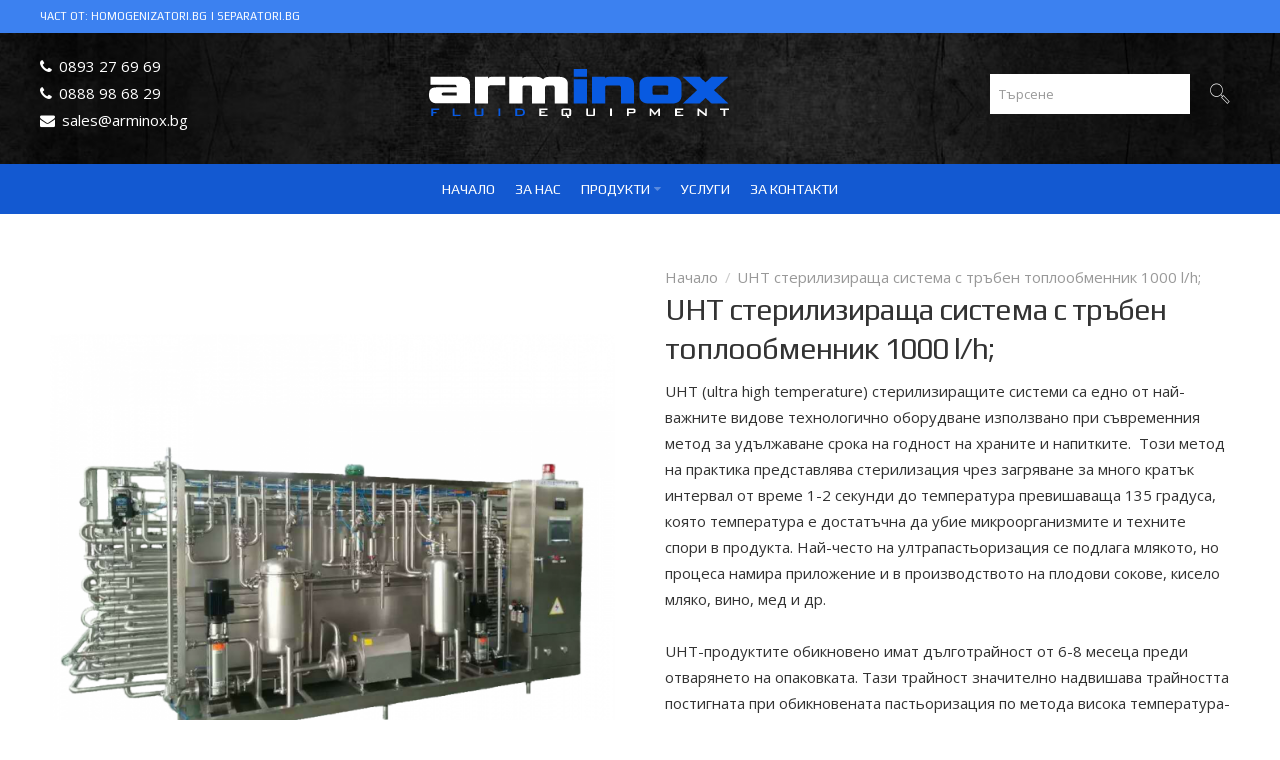

--- FILE ---
content_type: text/html; charset=utf-8
request_url: https://www.arminox.bg/uht-%D1%83%D1%85%D1%82-%D0%B0%D0%B2%D1%82%D0%BE%D0%BC%D0%B0%D1%82%D0%B8%D1%87%D0%B5%D0%BD-%D0%BF%D0%B0%D1%81%D1%82%D1%8C%D0%BE%D1%80%D0%B8%D0%B7%D0%B0%D1%82%D0%BE%D1%80-%D1%81%D1%82%D0%B5%D1%80%D0%B8%D0%BB%D0%B8%D0%B7%D0%B0%D1%82%D0%BE%D1%80-%D1%81%D0%B8%D1%81%D1%82%D0%B5%D0%BC%D0%B0-%D1%82%D1%80%D1%8A%D0%B1%D0%B5%D0%BD-%D1%82%D0%BE%D0%BF%D0%BB%D0%BE%D0%BE%D0%B1%D0%BC%D0%B5%D0%BD%D0%BD%D0%B8%D0%BA-1000-l-h-uht-%D0%BC%D0%BB%D1%8F%D0%BA%D0%BE
body_size: 6479
content:
<!DOCTYPE html><html dir="ltr" lang="bg"><head><meta charset="UTF-8" /><link href='https://fonts.gstatic.com' rel='preconnect' crossorigin /><meta name="viewport" content="width=device-width, initial-scale=1.0, maximum-scale=1.0"><title>UHT стерилизираща система с тръбен топлообменник 1000 l/h;</title><base href="https://www.arminox.bg/" target="_self" /><meta http-equiv="X-UA-Compatible" content="IE=edge"><meta name="generator" content="Trendo 1.0.7/BurnEngine 1.2.7/OC 2.2.0.0/PHP 5.6.40" /><link href="https://www.arminox.bg/uht-ухт-автоматичен-пастьоризатор-стерилизатор-система-тръбен-топлообменник-1000-l-h-uht-мляко" rel="canonical" /><link href="image/catalog/ico.png" rel="icon" /><link rel="alternate" href="https://www.arminox.bg/uht-ухт-автоматичен-пастьоризатор-стерилизатор-система-тръбен-топлообменник-1000-l-h-uht-мляко" hreflang="bg" /><link rel="alternate" href="https://www.arminox.bg/en-gb/uht-automatic-pasteurizer-sterilizer-system-tube-heatexchanger-1000-l-h-uht-milk" hreflang="en-gb" /><link rel="alternate" href="https://www.arminox.bg/srb/uht-sistema-1000-lh" hreflang="srb" /><meta property="og:type" content="product" /><meta property="og:url" content="https://www.arminox.bg/uht-ухт-автоматичен-пастьоризатор-стерилизатор-система-тръбен-топлообменник-1000-l-h-uht-мляко" /><meta property="og:title" content="UHT стерилизираща система с тръбен топлообменник 1000 l/h;" /><meta property="og:description" content="UHT (ultra high temperature) стерилизиращите системи са едно от най-важните видове технологично оборудване използвано при съвременния метод за удължаване срока на годност на �" /><meta property="og:image" content="image/cache/catalog/UHT%20sistemi/7777%20(1)-300x300.png" /><meta property="og:image:width" content="300" /><meta property="og:image:height" content="300" /><meta property="product:availability" content="instock" /><meta property="product:brand" content="" /><meta property="product:price:amount" content="0.0000" /><meta property="product:price:currency" content="EUR" /><meta name="twitter:card" content="summary_large_image" /><meta name="twitter:site" content="@themeburn" /><meta name="twitter:creator" content="@themeburn" /><meta name="twitter:title" content="UHT стерилизираща система с тръбен топлообменник 1000 l/h;" /><meta name="twitter:description" content="UHT (ultra high temperature) стерилизиращите системи са едно от най-важните видове технологично оборудване използвано при съвременния метод за удължаване срока на годност на �" /><meta name="twitter:image" content="image/cache/catalog/UHT sistemi/7777 (1)-300x300.png" /><script data-capture="0">try{if(!parent.document)throw new Error('');tbRootWindow=top!==self?window.parent:window}catch(a){tbRootWindow=window};tbWindowWidth=window.innerWidth;function includeFontResource(e){"use strict";function t(e,t,c){e.addEventListener?e.addEventListener(t,c,!1):e.attachEvent&&e.attachEvent("on"+t,c)}function c(e){return window.localStorage&&localStorage.font_css_cache&&localStorage.font_css_cache_file===e}function n(){if(window.localStorage&&window.XMLHttpRequest)if(c(a))o(localStorage.font_css_cache);else{var e=new XMLHttpRequest;e.open("GET",a,!0),e.onreadystatechange=function(){4===e.readyState&&200===e.status&&(o(e.responseText),localStorage.font_css_cache=e.responseText,localStorage.font_css_cache_file=a)},e.send()}else{var t=document.createElement("link");t.href=a,t.rel="stylesheet",t.type="text/css",document.getElementsByTagName("head")[0].appendChild(t),document.cookie="font_css_cache"}}function o(e){var t=document.createElement("style");t.setAttribute("type","text/css"),document.getElementsByTagName("head")[0].appendChild(t),t.styleSheet?t.styleSheet.cssText=e:t.innerHTML=e}var a=e;window.localStorage&&localStorage.font_css_cache||document.cookie.indexOf("font_css_cache")>-1?n():t(window,"load",n)}
includeFontResource("//fonts.googleapis.com/css?family=Open+Sans:regular%7CPlay:regular%7CMontserrat:regular,700%7CLato:700&subset=cyrillic,cyrillic-ext,latin,latin");</script><link rel="stylesheet" type="text/css" href="https://www.arminox.bg/image/cache/tb/main.272e76eddb3cd3ab6dfc76e0e3a1e7cc.css" media="all" /><link rel="stylesheet" type="text/css" href="https://www.arminox.bg/image/cache/tb/dynamic.8ee3b5990d83cf4d5a43f4cd2da7844b.css" media="all" /><!--[if lt IE 10]><link rel="stylesheet" type="text/css" href="catalog/view/theme/BurnEngine/stylesheet/ie.css" media="screen" /><![endif]--><script defer data-cfasync="false" src="https://www.arminox.bg/image/cache/tb/inline_36eab725278da2cb457de74a4eb5af2c.js"></script><script defer data-cfasync="false" src="https://www.arminox.bg/image/cache/tb/main_0705596474adadd461c1600e7207c2c5.1768678457.script.js"></script><link href="catalog/view/javascript/jquery/magnific/magnific-popup.css" type="text/css" rel="stylesheet" media="screen" /><link href="catalog/view/javascript/jquery/datetimepicker/bootstrap-datetimepicker.min.css" type="text/css" rel="stylesheet" media="screen" /><script data-capture="0"> (function(i,s,o,g,r,a,m){i['GoogleAnalyticsObject']=r;i[r]=i[r]||function(){ (i[r].q=i[r].q||[]).push(arguments)},i[r].l=1*new Date();a=s.createElement(o), m=s.getElementsByTagName(o)[0];a.async=1;a.src=g;m.parentNode.insertBefore(a,m) })(window,document,'script','https://www.google-analytics.com/analytics.js','ga'); ga('create', 'UA-84588940-1', 'auto'); ga('send', 'pageview');</script></head><body class="product-product-178 tb_width_1200 tb_lang_ltr tb_page_product_product head_glob_intro__def_cont__def_foot__def_ar_head_glob_ar_intro_sys_prod_prod__def_ar_cont_prod_glob_ar_col_l_glob_ar_foot_glob_bg_ssl_31341"><div id="fb-root"></div><script type="text/javascript" data-capture="0">window.fbAsyncInit=function(){FB.init({status:true,xfbml:false});if(window.FB_XFBML_parsed!==undefined){window.FB_XFBML_parsed();}else{window.FB_XFBML_parsed=true;}};(function(d,s,id){var js,fjs=d.getElementsByTagName(s)[0];if(d.getElementById(id)){return;}js=d.createElement(s);js.id=id;js.async=true;js.src="//connect.facebook.net/en_US/all.js";fjs.parentNode.insertBefore(js,fjs);}(document,'script','facebook-jssdk'));</script><div id="wrapper" class="container-fluid"> <script type="text/javascript" data-capture="0"> window.tb_wishlist_label = 'Любими (0)'; </script><header id="header" class="tb_area_header container-fluid lazyload" data-expand="100"> <div class="row_hd9Uz row-wrap tb_content_fixed tb_mb_20 tb_pt_10 tb_pb_10 lazyload" data-expand="100"> <div class="row tb_gut_xs_30 tb_gut_sm_30 tb_gut_md_50 tb_gut_lg_50"> <div class="col_o7c8K col col-xs-12 col-sm-12 col-md-12 col-lg-12 col-valign-top tb_pt_0 tb_pr_0 tb_pb_0 tb_pl_0"><div id="Text_Vt9wy7fn" class="tb_wt tb_wt_text display-block"><div class="panel-body tb_text_wrap"><h4>Част от: <a href="https://homogenizatori.bg">homogenizatori.bg</a> | <a href="https://separatori.bg">separatori.bg</a></h4></div></div></div> </div></div><div class="row_6JMb0 row-wrap tb_content_fixed tb_pb_30 tbMobileShow lazyload" data-expand="100"> <div class="row tb_gut_xs_30 tb_gut_sm_30 tb_gut_md_30 tb_gut_lg_30"> <div class="col_nwfbv col col-xs-12 col-sm-4 col-md-4 col-lg-auto col-align-center col-valign-middle tb_pt_0 tb_pr_0 tb_pb_0 tb_pl_0"><div id="Text_Fnr6vONF" class="tb_wt tb_wt_text display-block"><div class="panel-body tb_text_wrap"><p><a href="tel:0893%2027%2069%2069"><i class="fa fa-phone"></i> 0893 27 69 69</a><br><a href="tel:0888%2098%2068%2029"><i class="fa fa-phone"></i> 0888 98 68 29</a><br><a href="mailto:sales@arminox.bg"><i class="fa fa-envelope"></i> sales@arminox.bg</a></p></div></div></div> <div class="col_FSn7r col col-xs-12 col-sm-4 col-md-4 col-lg-fill col-align-center col-valign-middle tb_pt_0 tb_pr_0 tb_pb_0 tb_pl_0"><div id="HeaderLogoSystem_TXk8xnRf" class="tb_wt tb_wt_header_logo_system tbStickyShow tbMobileShow tbMobileMenuShow tbMobileMenuDisplayInline tbMobilePosition-1 tb_pt_5 tb_pr_15 tb_pb_5 tb_pl_15 display-inline-block tb_system_logo"><a id="site_logo" class="tb_text" href="https://www.arminox.bg/"> <img src="/image/catalog/Arminox.svg" alt=""> </a> </div><span class="tbToggleButtons tbMobileVisible tbMobileHidden"> <span class="tb_toggle btn btn-lg tb_no_text fa fa-bars tbToggleHeader tbMobileVisible tbMobileHidden"></span></span></div> <div class="col_QY876 col col-xs-12 col-sm-4 col-md-4 col-lg-auto col-align-end col-valign-middle tb_pt_0 tb_pr_0 tb_pb_0 tb_pl_0"><div id="HeaderSearchSystem_H9fCdXhw" class="tb_wt tb_wt_header_search_system tbMobileMenuShow tbMobileMenuDisplayBlock tbMobilePosition-5 tb_ml_20 display-inline-block tb_system_search tb_style_2"><div id="search"> <div class="tb_search_wrap form-group-sm "> <input type="text" name="search" value="" placeholder="Търсене" id="filter_keyword" class="input-sm" /> <a id="search_button" class="tb_search_button btn ico-linea-basic-magnifier btn-sm" href="javascript:;" title="Търсене"></a> </div></div></div></div> </div></div><div class="row_Yhe5C row-wrap tb_pt_10 tb_pb_10 lazyload" data-expand="100"> <div class="row tb_gut_xs_0 tb_gut_sm_0 tb_gut_md_0 tb_gut_lg_0"> <div class="col_V2LVN col col-xs-12 col-sm-12 col-md-12 col-lg-12 col-align-center col-valign-top tb_pt_0 tb_pr_0 tb_pb_0 tb_pl_0"><div id="Menu_VIfWm2LT" class="tb_wt tb_wt_menu tbStickyShow tbStickyFill tbMobileMenuShow tbMobileMenuDisplayBlock tbMobilePosition-4 tbMainNavigation display-inline-block"><nav> <ul class="nav nav-horizontal nav-responsive" data-relative_to="content"> <li id="menu_home_XJvvd" class="tb_menu_home tb_link"> <a href="https://www.arminox.bg/"> <span class="tb_text"> Начало </span> </a> </li><li class="tb_link tb_menu_page_4"> <a href="https://www.arminox.bg/За нас"> <span class="tb_text">За нас</span> </a> </li><li id="menu_url_C3DID" class="tb_link dropdown tb_menu_url_C3DID"> <span class="tb_toggle tb_bg_str_2"></span> <a href="#" target="_self"> <span class="tb_text">Продукти</span> </a> <ul class="dropdown-menu tb_list_1"> <li id="menu_category_Menu_VIfWm2LT_33" class="tb_link dropdown tb_menu_category_33"> <span class="tb_toggle tb_bg_str_2"></span> <a href="https://www.arminox.bg/Санитарни кранове"> <span class="tb_text"><span>Санитарни кранове</span></span> </a> <ul class=" tb_list_1 dropdown-menu"> <li class="tb_menu_category_61 tb_link" data-thumb="image/cache/catalog/Slider/sanitarni-kranove-100x100.png"> <a href="https://www.arminox.bg/Санитарни кранове/Клапанни кранове"> <span class="tb_text">Клапанни кранове</span> </a> </li> <li class="tb_menu_category_62 tb_link" data-thumb="image/cache/catalog/sferichni-kranove-100x100.png"> <a href="https://www.arminox.bg/Санитарни кранове/Сферични кранове"> <span class="tb_text">Сферични кранове</span> </a> </li> <li class="tb_menu_category_73 tb_link"> <a href="https://www.arminox.bg/Санитарни кранове/drugi-po-specialni-kranove"> <span class="tb_text">Други по-специални кранове</span> </a> </li> <li class="tb_menu_category_74 tb_link" data-thumb="image/cache/catalog/ снимки/_MG_2325-100x100.png"> <a href="https://www.arminox.bg/Санитарни кранове/uplatniteli-za-kranove"> <span class="tb_text">Уплътнители за кранове</span> </a> </li> </ul> </li><li id="menu_category_Menu_VIfWm2LT_25" class="tb_link dropdown tb_menu_category_25"> <span class="tb_toggle tb_bg_str_2"></span> <a href="https://www.arminox.bg/Санитарни тръбни приспособления"> <span class="tb_text"><span>Санитарни тръбни приспособления</span></span> </a> <ul class=" tb_list_1 dropdown-menu"> <li class="tb_menu_category_67 tb_link" data-thumb="image/cache/catalog/IMG_3938-100x100.jpg"> <a href="https://www.arminox.bg/Санитарни тръбни приспособления/Наблюдателни стъкла"> <span class="tb_text">Наблюдателни стъкла</span> </a> </li> <li class="tb_menu_category_68 tb_link" data-thumb="image/cache/catalog/ снимки/11-100x100.png"> <a href="https://www.arminox.bg/Санитарни тръбни приспособления/Миещи глави и системи"> <span class="tb_text">Миещи глави и системи</span> </a> </li> <li class="tb_menu_category_65 tb_link" data-thumb="image/cache/catalog/ снимки/_MG_2335-500x500-100x100.jpg"> <a href="https://www.arminox.bg/Санитарни тръбни приспособления/Санитарни холендри"> <span class="tb_text">Санитарни холендри</span> </a> </li> <li class="tb_menu_category_66 tb_link" data-thumb="image/cache/catalog/ снимки/_MG_2322,11-100x100.png"> <a href="https://www.arminox.bg/Санитарни тръбни приспособления/Колена, тетки, намалители и скоби"> <span class="tb_text">Колена, тетки, намалители и скоби</span> </a> </li> </ul> </li><li id="menu_category_Menu_VIfWm2LT_59" class="tb_link dropdown tb_menu_category_59"> <span class="tb_toggle tb_bg_str_2"></span> <a href="https://www.arminox.bg/Санитарни помпи"> <span class="tb_text"><span>Санитарни помпи</span></span> </a> <ul class=" tb_list_1 dropdown-menu"> <li class="tb_menu_category_63 tb_link" data-thumb="image/cache/catalog/slideshow-pump-100x100.png"> <a href="https://www.arminox.bg/Санитарни помпи/Санитарни центробежни помпи от неръждаема стомана"> <span class="tb_text">Санитарни центробежни помпи от неръждаема стомана</span> </a> </li> <li class="tb_menu_category_71 tb_link" data-thumb="image/cache/catalog/CIP pump-100x100.jpg"> <a href="https://www.arminox.bg/Санитарни помпи/samozasmukvashti-pompi-ot-nerajdaema-stomana"> <span class="tb_text">Самозасмукващи помпи от неръждаема стомана</span> </a> </li> <li class="tb_menu_category_64 tb_link" data-thumb="image/cache/catalog/ снимки/lobe-100x100.png"> <a href="https://www.arminox.bg/Санитарни помпи/Лобови помпи"> <span class="tb_text">Лобови помпи oт неръждаема стомана</span> </a> </li> </ul> </li><li id="menu_category_Menu_VIfWm2LT_69" class="tb_link dropdown tb_menu_category_69"> <span class="tb_toggle tb_bg_str_2"></span> <a href="https://www.arminox.bg/Машини за хранително-вкусовата промишленост"> <span class="tb_text"><span>Машини за хранително-вкусовата промишленост</span></span> </a> <ul class=" tb_list_1 dropdown-menu"> <li class="tb_menu_category_75 tb_link" data-thumb="image/cache/catalog/Homogenizatori/GJB5000-25-100x100.jpg"> <a href="https://www.arminox.bg/Машини за хранително-вкусовата промишленост/homogenizatori"> <span class="tb_text">Хомогенизатори под налягане</span> </a> </li> <li class="tb_menu_category_76 tb_link" data-thumb="image/cache/catalog/Separatori/QQ1-700X700-100x100.jpg"> <a href="https://www.arminox.bg/Машини за хранително-вкусовата промишленост/автоматичен-центробежен-сепаратор-центрофуга-за-мляко-очистител-самоочистваща"> <span class="tb_text">Центробежни сепаратори</span> </a> </li> <li class="tb_menu_category_77 tb_link" data-thumb="image/cache/catalog/UHT sistemi/7777 (1)-100x100.png"> <a href="https://www.arminox.bg/Машини за хранително-вкусовата промишленост/ухт-uht-стерилизатори-пастьоризатори"> <span class="tb_text">Автоматични пастьоризатори и ултра-пастьоризатори (UHT)</span> </a> </li> </ul> </li><li id="menu_category_Menu_VIfWm2LT_80" class="tb_link tb_menu_category_80"> <span class="tb_toggle tb_bg_str_2"></span> <a href="https://www.arminox.bg/mashini-za-zemedelie-i-selsko-stopanstvo"> <span class="tb_text"><span>Машини за земеделие и селско стопанство</span></span> </a> </li> </ul> </li><li class="tb_link tb_menu_page_6"> <a href="https://www.arminox.bg/Услуги"> <span class="tb_text">Услуги</span> </a> </li><li class="tb_link tb_menu_system_information_contact"> <a href="https://www.arminox.bg/information/contact"> <span class="tb_text">За контакти</span> </a> </li> </ul></nav></div></div> </div></div></header><section id="content" class="tb_area_content row-wrap product-info lazyload" data-expand="100"> <div class="row tb_separate_columns tb_ip_50"> <div class="main col col-xs-12 col-sm-fill col-md-fill"> <div class="row_CyDvF row-wrap tb_content_fixed lazyload" data-expand="100"> <div class="row tb_gut_xs_30 tb_gut_sm_30 tb_gut_md_50 tb_gut_lg_50"> <div class="col_SBw2x col col-xs-12 col-sm-5 col-md-5 col-lg-6 col-valign-top tb_pt_0 tb_pr_0 tb_pb_0 tb_pl_0"><div id="ProductImagesSystem_B5FObi8G" class="tb_wt tb_wt_product_images_system display-block tb_system_product_images"><style scoped>#product_images { padding-top: 100%; }
#product_images .tb_slides { margin-top: -100%; }</style><ul class="thumbnails"> <li><a class="thumbnail" href="image/cache/catalog/UHT sistemi/7777 (1)-700x700.png" title="UHT стерилизираща система с тръбен топлообменник 1000 l/h;"><img src="image/cache/catalog/UHT sistemi/7777 (1)-300x300.png" title="UHT стерилизираща система с тръбен топлообменник 1000 l/h;" alt="UHT стерилизираща система с тръбен топлообменник 1000 l/h;" /></a></li> </ul><div id="product_images" class="tb_gallery tb_thumbs_position_left tb_thumbs_spacing_md tb_thumbs_vertical tb_thumbs_crop tb_fullscreen_button_position_br"> <div class="tb_slides"> <span class="tb_zoom_box tb_zoom_click"></span> <a href="javascript:;" class="tb_fullscreen_button btn btn-lg tb_no_text tbGoFullscreen"> <i class="tb_icon ico-linea-basic-magnifier-plus" style="font-size: 20px;"></i> </a> <div class="frame" data-mightyslider="width: 300, height: 300"> <div> <div data-mightyslider="type: 'image', cover: 'image/cache/catalog/UHT%20sistemi/7777%20(1)-700x700.png', thumbnail: 'image/cache/catalog/UHT%20sistemi/7777%20(1)-300x300.png'"></div> </div> </div> </div> </div></div></div> <div class="col_Tn3uj col col-xs-12 col-sm-7 col-md-7 col-lg-6 col-valign-top tb_pt_0 tb_pr_0 tb_pb_0 tb_pl_0"><div id="BreadcrumbsSystem_NU2p4kEa" class="tb_wt tb_wt_breadcrumbs_system display-block tb_system_breadcrumbs"><ul class="breadcrumb"> <li><a href="https://www.arminox.bg/">Начало</a></li> <li><a href="https://www.arminox.bg/uht-ухт-автоматичен-пастьоризатор-стерилизатор-система-тръбен-топлообменник-1000-l-h-uht-мляко">UHT стерилизираща система с тръбен топлообменник 1000 l/h;</a></li> </ul></div><div id="PageTitleSystem_Trh8OwMq" class="tb_wt tb_wt_page_title_system tb_mb_10 display-block tb_system_page_title"><h1>UHT стерилизираща система с тръбен топлообменник 1000 l/h;</h1></div><div id="ProductDescriptionSystem_Bx7ALQdc" class="tb_wt tb_wt_product_description_system display-block tb_system_product_description"><div class="panel-body tb_product_description tb_text_wrap"> <p>UHT (ultra high temperature) стерилизиращите системи са едно от най-важните видове технологично оборудване използвано при съвременния метод за удължаване срока на годност на храните и напитките.&nbsp; Този метод на практика представлява стерилизация чрез загряване за много кратък интервал от време 1-2 секунди до температура превишаваща 135 градуса, която температура е достатъчна да убие микроорганизмите и техните спори в продукта. Най-често на ултрапастьоризация се подлага млякото, но процеса намира приложение и в производството на плодови сокове, кисело мляко, вино, мед и др.&nbsp;</p><p>UHT-продуктите обикновено имат дълготрайност от 6-8 месеца преди отварянето на опаковката. Тази трайност значително надвишава трайността постигната при обикновената пастьоризация по метода висока температура-кратко време, където млякото се загрява до 72 градуса за около 15 секунди.&nbsp;</p><p><br></p><p><br></p></div><script type="application/ld+json">{ "@context": "http://schema.org/", "@type": "Product", "name": "UHT стерилизираща система с тръбен топлообменник 1000 l/h;", "image": "image/cache/catalog/UHT sistemi/7777 (1)-300x300.png", "description": "UHT (ultra high temperature) стерилизиращите системи са едно от най-важните видове технологично оборудване използвано при съвременния метод за удължаване срока на годност на храните и напитките.&nbsp;", "offers":{ "@type": "Offer", "priceCurrency": "EUR", "price": "0.0000", "availability": "В наличност", "seller":{ "@type": "Organization", "name": "Executive Objects" } }
}</script></div><div id="ProductFieldSystem_D3uSgrr0" class="tb_wt tb_wt_product_field_system tb_mt_30 display-block tb_system_product_field_1"><p><a class="btn btn-large btn-success" href="/request">Направи запитване</a></p></div></div> </div></div><div class="row_zk7BM row-wrap tb_mt_50 tb_mr_-50 tb_mb_50 tb_ml_-50 tb_pt_30 tb_pb_30 lazyload" data-expand="100"> <div class="row tb_gut_xs_30 tb_gut_sm_30 tb_gut_md_50 tb_gut_lg_50"> <div class="col_jFlHs col col-xs-12 col-sm-12 col-md-12 col-lg-12 col-align-center col-valign-top tb_pt_0 tb_pr_0 tb_pb_0 tb_pl_0"><div id="ProductShareSystem_D4JhDJm6" class="tb_wt tb_wt_product_share_system display-inline-block tb_system_product_share tb_content_inline lazyload" data="100"><div class="panel-heading tb_mr_40 tb_mb_10"> <h2 class="panel-title">Share</h2></div><div class="panel-body tb_share_box"> <div class="tb_facebook"> <a class="fb-like" data-layout="button_count" data-action="like" data-show-faces="true" data-share="true"></a> </div> <div class="tb_twitter"> <a class="twitter-share-button" href="https://twitter.com/share">Tweet</a> </div> <div class="tb_gplus" style="width: 57px;"> <a class="g-plusone" data-size="medium"></a> </div> </div></div></div> </div></div><div class="row_VY69u row-wrap tb_content_fixed tb_mb_50 lazyload" data-expand="100"> <div class="row tb_gut_xs_30 tb_gut_sm_30 tb_gut_md_50 tb_gut_lg_50"> <div class="col_SQq9K col col-xs-12 col-sm-12 col-md-12 col-lg-12 col-valign-top tb_pt_0 tb_pr_0 tb_pb_0 tb_pl_0"><div id="Text_Wv78jn2f" class="tb_wt tb_wt_text display-block"><div class="panel-heading tb_mb_30 text-center"> <h2 class="panel-title">Подобни продукти</h2></div></div><div id="RelatedProductsSystem_YG5id383" class="tb_wt tb_wt_related_products_system display-block tb_system_related_products tb_products_style_plain has_slider tb_side_nav lazyload" data-expand="100"><div class="panel-body"> <div class="tb_products tb_listing tb_grid_view tb_style_plain tb_exclude_thumb tb_buttons_1 tb_buttons_config tb_side_nav tb_RelatedProductsSystem_YG5id383_classes"> <div class="product-layout"> <input class="product-id_171" type="hidden" value="" /> <div class="product-thumb"> <div class="image"><a href="https://www.arminox.bg/uht-ухт-автоматичен-пастьоризатор-стерилизатор-система-пластинчат-топлообменник-2000-l-h-uht-мляко"><span style="max-width: 300px;"><span style="padding-top: 100%"><img src="https://www.arminox.bg/catalog/view/theme/BurnEngine/image/pixel.gif" data-src="image/cache/catalog/UHT sistemi/UHT plate 11-300x300.jpg" class="lazyload" width="300" height="300" alt="UHT стерилизираща система с пластинчат топлообменник 2000 l/h;" style="margin-top: -100%" /></span></span></a></div> <div> <div class="caption"> <h4><a href="https://www.arminox.bg/uht-ухт-автоматичен-пастьоризатор-стерилизатор-система-пластинчат-топлообменник-2000-l-h-uht-мляко">UHT стерилизираща система с пластинчат топлообменник 2000 l/h;</a></h4> </div> </div> </div> </div> <div class="product-layout"> <input class="product-id_172" type="hidden" value="" /> <div class="product-thumb"> <div class="image"><a href="https://www.arminox.bg/uht-ухт-автоматичен-пастьоризатор-стерилизатор-система-пластинчат-топлообменник-3000-l-h-uht-мляко"><span style="max-width: 300px;"><span style="padding-top: 100%"><img src="https://www.arminox.bg/catalog/view/theme/BurnEngine/image/pixel.gif" data-src="image/cache/catalog/UHT sistemi/UHT plate 11-300x300.jpg" class="lazyload" width="300" height="300" alt="UHT стерилизираща система с пластинчат топлообменник 3000 l/h;" style="margin-top: -100%" /></span></span></a></div> <div> <div class="caption"> <h4><a href="https://www.arminox.bg/uht-ухт-автоматичен-пастьоризатор-стерилизатор-система-пластинчат-топлообменник-3000-l-h-uht-мляко">UHT стерилизираща система с пластинчат топлообменник 3000 l/h;</a></h4> </div> </div> </div> </div> <div class="product-layout"> <input class="product-id_173" type="hidden" value="" /> <div class="product-thumb"> <div class="image"><a href="https://www.arminox.bg/uht-ухт-автоматичен-пастьоризатор-стерилизатор-система-пластинчат-топлообменник-4000-l-h-uht-мляко"><span style="max-width: 300px;"><span style="padding-top: 100%"><img src="https://www.arminox.bg/catalog/view/theme/BurnEngine/image/pixel.gif" data-src="image/cache/catalog/UHT sistemi/UHT plate 11-300x300.jpg" class="lazyload" width="300" height="300" alt="UHT стерилизираща система с пластинчат топлообменник 4000 l/h;" style="margin-top: -100%" /></span></span></a></div> <div> <div class="caption"> <h4><a href="https://www.arminox.bg/uht-ухт-автоматичен-пастьоризатор-стерилизатор-система-пластинчат-топлообменник-4000-l-h-uht-мляко">UHT стерилизираща система с пластинчат топлообменник 4000 l/h;</a></h4> </div> </div> </div> </div> <div class="product-layout"> <input class="product-id_174" type="hidden" value="" /> <div class="product-thumb"> <div class="image"><a href="https://www.arminox.bg/uht-ухт-автоматичен-пастьоризатор-стерилизатор-система-пластинчат-топлообменник-5000-l-h-uht-мляко"><span style="max-width: 300px;"><span style="padding-top: 100%"><img src="https://www.arminox.bg/catalog/view/theme/BurnEngine/image/pixel.gif" data-src="image/cache/catalog/UHT sistemi/UHT plate 11-300x300.jpg" class="lazyload" width="300" height="300" alt="UHT стерилизираща система с пластинчат топлообменник 5000 l/h;" style="margin-top: -100%" /></span></span></a></div> <div> <div class="caption"> <h4><a href="https://www.arminox.bg/uht-ухт-автоматичен-пастьоризатор-стерилизатор-система-пластинчат-топлообменник-5000-l-h-uht-мляко">UHT стерилизираща система с пластинчат топлообменник 5000 l/h;</a></h4> </div> </div> </div> </div> </div></div></div></div> </div></div> </div> </div></section><section id="footer" class="tb_area_footer container-fluid tb_pt_50 tb_pr_50 tb_pb_50 tb_pl_50 lazyload" data-expand="100"> <div class="row_TD48R1 row-wrap tb_content_fixed lazyload" data-expand="100"> <div class="row tb_gut_xs_30 tb_gut_sm_30 tb_gut_md_40 tb_gut_lg_40"> <div class="col_WKvOz col col-xs-12 col-sm-3 col-md-3 col-lg-4 col-valign-top tb_pt_0 tb_pr_0 tb_pb_0 tb_pl_0"><div id="Menu_GOIUIYEK" class="tb_wt tb_wt_menu display-inline-block"><div class="panel-heading tb_mb_20 text-left"> <h2 class="panel-title"><span class="tb_text">Допълнителна информация</span></h2></div><nav> <ul class="nav nav-stacked tb_list_1" data-relative_to="menu"> <li class="tb_link tb_menu_page_4"> <a href="https://www.arminox.bg/За нас"> <span class="tb_text">За нас</span> </a> </li><li class="tb_link tb_menu_page_6"> <a href="https://www.arminox.bg/Услуги"> <span class="tb_text">Услуги</span> </a> </li><li class="tb_link tb_menu_page_5"> <a href="https://www.arminox.bg/Общи условия"> <span class="tb_text">Общи условия</span> </a> </li> </ul></nav></div></div> <div class="col_BQOOg col col-xs-12 col-sm-3 col-md-3 col-lg-4 col-valign-top tb_pt_0 tb_pr_0 tb_pb_0 tb_pl_0"><div id="Text_IJ1y848Q" class="tb_wt tb_wt_text display-block"><div class="panel-heading tb_mb_30 text-left"> <h2 class="panel-title">Arminox LTD.</h2></div><div class="panel-body tb_text_wrap"><p><i class="fa fa-map-marker" aria-hidden="true"></i> Пловдив 4017,<br>    ул. "Борован" 1</p><p><a href="tel:0893%2027%2069%2069"><i class="fa fa-phone"></i> 0893 27 69 69 </a><br><a href="tel:0888%2098%2068%2029"><i class="fa fa-phone"></i> 0888 98 68 29 </a><br><a href="mailto:sales@arminox.bg%0D%0A"><i class="fa fa-envelope"></i> sales@arminox.bg </a></p></div></div></div> <div class="col_HJ6nd col col-xs-12 col-sm-3 col-md-3 col-lg-4 col-valign-middle tb_pt_0 tb_pr_0 tb_pb_0 tb_pl_0"><div id="FacebookLikebox_SMF46To9" class="tb_wt tb_wt_facebook_likebox display-block lazyload" data="100"><style scoped>#FacebookLikebox_SMF46To9 ul.uiList { max-height: 178px; }</style><div class="panel-heading tb_mb_20 text-left"> <h2 class="panel-title">Facebook </h2></div><div class="tb_fb_likebox tb_show_title tb_social_box tb_custom"> <div class="tb_fb_like tb_social_button"> <div class="fb-like" data-href="https://www.facebook.com/arminox85" data-layout="button_count" data-action="like" data-show-faces="false" data-share="false"></div> </div> <div class="plm">0 people like <a href="https://www.facebook.com/arminox85"></a>.</div></div></div></div> </div></div></section><footer id="bottom" class="tb_area_bottom container-fluid tb_pt_20 tb_pr_50 tb_pb_50 tb_pl_50 lazyload" data-expand="100"> <div class="row tb_gut_xs_20 tb_gut_sm_20 tb_gut_md_30"> <div class="col-md-auto col-sm-auto col-xs-12 col-valign-middle"> <p id="copy"><span></p> </div> </div></footer></div></body></html>

--- FILE ---
content_type: text/html; charset=utf-8
request_url: https://accounts.google.com/o/oauth2/postmessageRelay?parent=https%3A%2F%2Fwww.arminox.bg&jsh=m%3B%2F_%2Fscs%2Fabc-static%2F_%2Fjs%2Fk%3Dgapi.lb.en.OE6tiwO4KJo.O%2Fd%3D1%2Frs%3DAHpOoo_Itz6IAL6GO-n8kgAepm47TBsg1Q%2Fm%3D__features__
body_size: 159
content:
<!DOCTYPE html><html><head><title></title><meta http-equiv="content-type" content="text/html; charset=utf-8"><meta http-equiv="X-UA-Compatible" content="IE=edge"><meta name="viewport" content="width=device-width, initial-scale=1, minimum-scale=1, maximum-scale=1, user-scalable=0"><script src='https://ssl.gstatic.com/accounts/o/2580342461-postmessagerelay.js' nonce="Nmbx-cOjl8s05hHVQDApng"></script></head><body><script type="text/javascript" src="https://apis.google.com/js/rpc:shindig_random.js?onload=init" nonce="Nmbx-cOjl8s05hHVQDApng"></script></body></html>

--- FILE ---
content_type: text/css
request_url: https://www.arminox.bg/image/cache/tb/main.272e76eddb3cd3ab6dfc76e0e3a1e7cc.css
body_size: 68984
content:
 .isInFullScreen{position:fixed !important;top:0 !important;left:0 !important;right:0 !important;bottom:0 !important;width:100% !important;height:100% !important;margin:auto !important;z-index:10000 !important}.mightySlider{overflow:hidden;background-color:inherit;background-image:inherit;background-repeat:inherit;background-position:inherit;background-attachment:inherit;background-size:inherit;border-radius:inherit}.mightySlider .mSFrame,.mightySlider .mSFrame > *{overflow:hidden}.mightySlider.vertical > .mSFrame{height:100%}.mightySlider.horizontal > .mSFrame > *{height:100%}.mSCover{position:absolute;top:0;left:0;right:0;bottom:0;background-position:center;background-repeat:no-repeat}.mSCover img{display:block;max-width:none}.mSSlide{position:relative;overflow:hidden;float:left;display:-ms-flexbox;display:-webkit-flex;display:flex;-ms-flex-pack:center;-webkit-justify-content:center;justify-content:center;-ms-flex-align:center;-webkit-align-items:center;align-items:center;width:100%;height:100%}.mSCover + a:not([class]){z-index:3;position:absolute;top:0;left:0;display:block;width:100%;height:100%}.ms_scene{position:relative;width:100%;height:100%}.fullscreen .ms_scene{margin:0 !important}.fire_slider_wrap_outer.fixed{margin:0 auto}.fire_slider_wrap_inner.fixed{position:relative}.mightySlider.fixed{position:absolute;top:0;left:0;width:100%;height:100%}.mightySlider.fixed .frame{height:100%}.fire_slider_container,.fire_slider_wrap_outer,.fire_slider_wrap_inner,.mightySlider,.mightySlider .frame{border-radius:inherit}.fire_slider_container.fullwidth{position:relative;left:50%;width:100vw;margin-left:-50vw}.fire_slider_wrap_outer.fullwidth{margin:0 auto}.fire_slider_wrap_inner.fullwidth{position:relative;height:auto !important}.mightySlider.fullwidth{position:absolute;top:0;left:50%;width:100vw;height:100%;margin-left:-50vw}.mightySlider.fullwidth .frame{width:100%;height:100% !important}.mightySlider.fullscreen,.mightySlider.fullscreen .frame{height:100% !important}.mSCaption{position:absolute;-webkit-transform:translateZ(0);transform:translateZ(0)}.mSCaption > h1,.mSCaption > h2,.mSCaption > h3,.mSCaption > h4,.mSCaption > .h1,.mSCaption > .h2,.mSCaption > .h3,.mSCaption > .h4{margin:0 !important;padding:0 !important;line-height:inherit !important;font-size:inherit !important;border-radius:inherit !important}.mSCaption > h1:not(.tb_main_color):not(.tb_secondary_color):not(.tb_tertiary_color),.mSCaption > h2:not(.tb_main_color):not(.tb_secondary_color):not(.tb_tertiary_color),.mSCaption > h3:not(.tb_main_color):not(.tb_secondary_color):not(.tb_tertiary_color),.mSCaption > h4:not(.tb_main_color):not(.tb_secondary_color):not(.tb_tertiary_color){color:inherit !important}.mSCaption > .tb_main_color_bg{border-radius:inherit !important}.mSCaption img{display:block;min-width:100%;height:auto}.mSCaption iframe{max-width:100%;max-height:100%}.mSCaption.tb_interactive > *{position:relative;display:block;-webkit-transition:all 0.3s ease-out;transition:all 0.3s ease-out}.mSCaption.tb_interactive[style*="top:"]:hover > *{margin-top:-10px}.mSCaption.tb_interactive[style*="bottom:"]:hover > *{margin-bottom:10px}.mSCaption .btn[class*="btn-"]{height:auto;padding:0.5em 1.2em;line-height:normal !important;font-size:1.3em}@media only screen and (max-width:1020px){.fullwidth .ms_scene{left:30px;right:30px;width:auto;margin:0}}.mightySlider{position:relative;z-index:1}.mightySlider .slide_element{-webkit-transform-style:preserve-3d;transform-style:preserve-3d}.mightySlider .slide{-webkit-transform:translateZ(0);transform:translateZ(0)}.mightySlider.horizontal .slide{float:left}.mightySlider .mSButtons{position:absolute;z-index:3;height:100%;margin:auto;text-align:center;font-size:30px;cursor:pointer;-webkit-transition:all 0.3s;transition:all 0.3s}.mightySlider.mSMedia .mSButtons{display:none}.mightySlider .mSButtons svg,.mightySlider .mSButtons:after{content:'';z-index:1;position:absolute;top:50%;left:0;display:block;width:100%;height:80px;margin-top:-40px;line-height:80px;-webkit-transition-property:opacity,color,background-color;transition-property:opacity,color,background-color;-webkit-transition-duration:0.3s;transition-duration:0.3s}.mightySlider.horizontal .mSButtons svg{z-index:2;width:60%;left:20%}.mightySlider.horizontal .mSPrev svg{left:22%}.mightySlider.horizontal .mSButtons:after{opacity:0.5}.mightySlider.horizontal .mSNext{top:0;bottom:0;right:0}.mightySlider.horizontal .mSPrev{top:0;bottom:0;left:0;-webkit-transform:rotate(180deg);transform:rotate(180deg)}.mightySlider .mSButtons{width:50px;font-size:30px}.tb_nav_size_2 > .mightySlider .mSButtons{width:40px;font-size:26px}.tb_nav_size_1 > .mightySlider .mSButtons{width:30px;font-size:18px}.mightySlider.horizontal .mSButtons:after{height:80px;margin-top:-40px;line-height:80px}.tb_nav_size_2 > .mightySlider.horizontal .mSButtons:after{height:60px;margin-top:-30px;line-height:60px}.tb_nav_size_1 > .mightySlider.horizontal .mSButtons:after{height:40px;margin-top:-20px;line-height:40px}@media (max-width:480px){.mightySlider .mSButtons{width:30px !important;font-size:18px !important}.mightySlider.horizontal .mSButtons:after{height:40px !important;margin-top:-20px !important;line-height:40px !important}}.mightySlider .mSButtons.disabled{display:none}.mightySlider .mSIcon{display:block;position:absolute;margin:auto;top:0;left:0;right:0;bottom:0;z-index:1000}.mightySlider .mSVideo,.mightySlider .mSFlash,.mightySlider .mSIframe{width:77px;height:77px;background:url('../../../system/vendor/BurnEngine/extension/fire_slider/catalog/view/img/modern/icon-play.png') no-repeat center;background-color:#111;background-color:rgba(0,0,0,0.6);cursor:pointer;overflow:hidden;opacity:0.85;border-radius:3px;-webkit-transition:opacity 135ms linear;transition:opacity 135ms linear}.mightySlider .mSIframe{background-image:url('../../../system/vendor/BurnEngine/extension/fire_slider/catalog/view/img/modern/icon-view.png')}.mightySlider .mSVideo:hover,.mightySlider .mSFlash:hover,.mightySlider .mSIframe:hover{opacity:1}.mightySlider .mSClose{top:0;right:0;left:auto;bottom:auto;width:60px;height:60px;line-height:60px;text-align:center;cursor:pointer;opacity:0;background:#000;-webkit-transition:all 135ms linear;transition:all 135ms linear}.mightySlider .mSClose:before{content:'+';display:inline-block;font-size:48px;color:#fff;-webkit-transform:rotate(45deg);transform:rotate(45deg)}.mightySlider:hover .mSClose{opacity:1}.mightySlider .mSThumbnails{-webkit-transition:all 700ms cubic-bezier(0.190,1.000,0.220,1.000);transition:all 700ms cubic-bezier(0.190,1.000,0.220,1.000)}.mightySlider .mSThumbnails *{-webkit-tap-highlight-color:rgba(0,0,0,0);-webkit-tap-highlight-color:transparent}.mightySlider.horizontal.mSMedia .mSThumbnails,.mightySlider.vertical.mSMedia .mSThumbnails{display:none}.tb_thumbs ul,.tb_thumbs ul > li{display:-ms-flexbox;display:-webkit-flex;display:flex}.tb_thumbs ul > li{cursor:pointer;-ms-flex-pack:center;-webkit-justify-content:center;justify-content:center;-ms-flex-align:center;-webkit-align-items:center;align-items:center;height:auto}.tb_thumbs img{max-width:100%;max-height:100%}.tb_thumbs_horizontal.tb_thumbs_crop .tb_thumbs_wrap{position:relative}.tb_thumbs_horizontal.tb_thumbs_crop .tb_thumbs{position:absolute;top:0;right:0;bottom:0;left:0}.tb_thumbs_horizontal .tb_thumbs > div,.tb_thumbs_horizontal .tb_thumbs ul{height:100%}.tb_thumbs_horizontal .tb_thumbs .tb_grid_view{max-width:100%;min-width:100%}.tb_thumbs_vertical .tb_thumbs,.tb_thumbs_vertical .tb_thumbs > div,.tb_thumbs_vertical .tb_thumbs .tb_grid_view{height:100% !important}.tb_thumbs_vertical .tb_thumbs ul{-ms-flex-direction:column;-webkit-flex-direction:column;flex-direction:column;-ms-flex-wrap:nowrap;-webkit-flex-wrap:nowrap;flex-wrap:nowrap}.tb_thumbs_vertical li{max-width:none !important;-ms-flex:1 1 auto;-webkit-flex:1 1 auto;flex:1 1 auto}.tb_thumbs_vertical .tb_grid_view > li{overflow:hidden}.tb_thumbs_vertical .tb_size_3 > li{-ms-flex:0 1 33.3333%;-webkit-flex:0 1 33.3333%;flex:0 1 33.3333%;height:33.3333%}.tb_thumbs_vertical .tb_size_4 > li{-ms-flex:0 1 25%;-webkit-flex:0 1 25%;flex:0 1 25%;height:25%}.tb_thumbs_vertical .tb_size_5 > li{-ms-flex:0 1 20%;-webkit-flex:0 1 20%;flex:0 1 20%;height:20%}.tb_thumbs_vertical .tb_size_6 > li{-ms-flex:0 1 16.6666%;-webkit-flex:0 1 16.6666%;flex:0 1 16.6666%;height:16.6666%}.tb_thumbs_vertical .tb_size_7 > li{-ms-flex:0 1 14.2857%;-webkit-flex:0 1 14.2857%;flex:0 1 14.2857%;height:14.2857%}.tb_thumbs_vertical .tb_size_8 > li{-ms-flex:0 1 12.5%;-webkit-flex:0 1 12.5%;flex:0 1 12.5%;height:12.5%}.has_slider.mSFrame.mSFrame > .tb_grid_view{display:block !important}.has_slider.mSFrame.mSFrame > .tb_grid_view > li{display:-ms-flexbox !important;display:-webkit-flex !important;display:flex !important}.tb_thumbs_horizontal .has_slider.mSFrame.mSFrame > .tb_grid_view{max-width:none}.tb_thumbs_horizontal .has_slider.mSFrame.mSFrame > .tb_grid_view > li{height:100%}.tb_thumbs_vertical .has_slider.mSFrame.mSFrame > .tb_grid_view{height:auto !important}.mSPages{position:absolute;z-index:3;margin:auto;padding:20px 0 0 0;list-style:none;bottom:0;right:50px;left:50px;overflow:hidden;text-align:center;line-height:0px;-webkit-transition:all 300ms cubic-bezier(0.190,1.000,0.220,1.000);transition:all 300ms cubic-bezier(0.190,1.000,0.220,1.000)}.mSPages li{display:inline-block;width:10px;height:10px;margin:0 5px;cursor:pointer;vertical-align:top;text-indent:-1000em;border-radius:50%;opacity:0.2}.mSPages li:hover,.mSPages li.active{opacity:0.4}.mightySlider.mSMedia .mSPages{display:none}@media (max-width:480px){.mSPages{display:none}}.mightySlider.isTouch .mSClose{opacity:1}.mightySlider.isTouch .mSButtons{opacity:1}@font-face{font-family:'LineaForge';src:url('https://www.arminox.bg/system/vendor/BurnEngine/themes/trendo/fonts/linea/linea.woff2?qx3ua8') format('woff2'),url('https://www.arminox.bg/system/vendor/BurnEngine/themes/trendo/fonts/linea/linea.woff?qx3ua8') format('woff'),url('https://www.arminox.bg/system/vendor/BurnEngine/themes/trendo/fonts/linea/linea.ttf?qx3ua8') format('truetype'),url('https://www.arminox.bg/system/vendor/BurnEngine/themes/trendo/fonts/linea/linea.svg?qx3ua8#LineaForge') format('svg');font-weight:normal;font-style:normal}.ico-linea,[class*="ico-linea"]:before{font-family:'LineaForge' !important;font-style:normal;font-weight:normal;font-variant:normal;speak:none}[class^="ico-linea-"],[class*="ico-linea"]{display:inline-block;line-height:inherit;text-align:center;text-transform:none;-webkit-font-smoothing:antialiased;-moz-osx-font-smoothing:grayscale}.ico-linea-basic-accelerator:before{content:"a"}.ico-linea-basic-alarm:before{content:"b"}.ico-linea-basic-anchor:before{content:"c"}.ico-linea-basic-anticlockwise:before{content:"d"}.ico-linea-basic-archive:before{content:"e"}.ico-linea-basic-archive-full:before{content:"f"}.ico-linea-basic-ban:before{content:"g"}.ico-linea-basic-battery-charge:before{content:"h"}.ico-linea-basic-battery-empty:before{content:"i"}.ico-linea-basic-battery-full:before{content:"j"}.ico-linea-basic-battery-half:before{content:"k"}.ico-linea-basic-bolt:before{content:"l"}.ico-linea-basic-book:before{content:"m"}.ico-linea-basic-book-pen:before{content:"n"}.ico-linea-basic-book-pencil:before{content:"o"}.ico-linea-basic-bookmark:before{content:"p"}.ico-linea-basic-calculator:before{content:"q"}.ico-linea-basic-calendar:before{content:"r"}.ico-linea-basic-cards-diamonds:before{content:"s"}.ico-linea-basic-cards-hearts:before{content:"t"}.ico-linea-basic-case:before{content:"u"}.ico-linea-basic-chronometer:before{content:"v"}.ico-linea-basic-clessidre:before{content:"w"}.ico-linea-basic-clock:before{content:"x"}.ico-linea-basic-clockwise:before{content:"y"}.ico-linea-basic-cloud:before{content:"z"}.ico-linea-basic-clubs:before{content:"A"}.ico-linea-basic-compass:before{content:"B"}.ico-linea-basic-cup:before{content:"C"}.ico-linea-basic-diamonds:before{content:"D"}.ico-linea-basic-display:before{content:"E"}.ico-linea-basic-download:before{content:"F"}.ico-linea-basic-exclamation:before{content:"G"}.ico-linea-basic-eye:before{content:"H"}.ico-linea-basic-eye-closed:before{content:"I"}.ico-linea-basic-female:before{content:"J"}.ico-linea-basic-flag1:before{content:"K"}.ico-linea-basic-flag2:before{content:"L"}.ico-linea-basic-floppydisk:before{content:"M"}.ico-linea-basic-folder:before{content:"N"}.ico-linea-basic-folder-multiple:before{content:"O"}.ico-linea-basic-gear:before{content:"P"}.ico-linea-basic-geolocalize-01:before{content:"Q"}.ico-linea-basic-geolocalize-05:before{content:"R"}.ico-linea-basic-globe:before{content:"S"}.ico-linea-basic-gunsight:before{content:"T"}.ico-linea-basic-hammer:before{content:"U"}.ico-linea-basic-headset:before{content:"V"}.ico-linea-basic-heart:before{content:"W"}.ico-linea-basic-heart-broken:before{content:"X"}.ico-linea-basic-helm:before{content:"Y"}.ico-linea-basic-home:before{content:"Z"}.ico-linea-basic-info:before{content:"0"}.ico-linea-basic-ipod:before{content:"1"}.ico-linea-basic-joypad:before{content:"2"}.ico-linea-basic-key:before{content:"3"}.ico-linea-basic-keyboard:before{content:"4"}.ico-linea-basic-laptop:before{content:"5"}.ico-linea-basic-life-buoy:before{content:"6"}.ico-linea-basic-lightbulb:before{content:"7"}.ico-linea-basic-link:before{content:"8"}.ico-linea-basic-lock:before{content:"9"}.ico-linea-basic-lock-open:before{content:"!"}.ico-linea-basic-magic-mouse:before{content:"\""}.ico-linea-basic-magnifier:before{content:"#"}.ico-linea-basic-magnifier-minus:before{content:"$"}.ico-linea-basic-magnifier-plus:before{content:"%"}.ico-linea-basic-mail:before{content:"&"}.ico-linea-basic-mail-multiple:before{content:"'"}.ico-linea-basic-mail-open:before{content:"("}.ico-linea-basic-mail-open-text:before{content:")"}.ico-linea-basic-male:before{content:"*"}.ico-linea-basic-map:before{content:"+"}.ico-linea-basic-message:before{content:","}.ico-linea-basic-message-multiple:before{content:"-"}.ico-linea-basic-message-txt:before{content:"."}.ico-linea-basic-mixer2:before{content:"/"}.ico-linea-basic-mouse:before{content:":"}.ico-linea-basic-notebook:before{content:";"}.ico-linea-basic-notebook-pen:before{content:"<"}.ico-linea-basic-notebook-pencil:before{content:"="}.ico-linea-basic-paperplane:before{content:">"}.ico-linea-basic-pencil-ruler:before{content:"?"}.ico-linea-basic-pencil-ruler-pen:before{content:"@"}.ico-linea-basic-photo:before{content:"["}.ico-linea-basic-picture:before{content:"]"}.ico-linea-basic-picture-multiple:before{content:"^"}.ico-linea-basic-pin1:before{content:"_"}.ico-linea-basic-pin2:before{content:"`"}.ico-linea-basic-postcard:before{content:"{"}.ico-linea-basic-postcard-multiple:before{content:"|"}.ico-linea-basic-printer:before{content:"}"}.ico-linea-basic-question:before{content:"~"}.ico-linea-basic-rss:before{content:"\\"}.ico-linea-basic-server:before{content:"\e000"}.ico-linea-basic-server2:before{content:"\e001"}.ico-linea-basic-server-cloud:before{content:"\e002"}.ico-linea-basic-server-download:before{content:"\e003"}.ico-linea-basic-server-upload:before{content:"\e004"}.ico-linea-basic-settings:before{content:"\e005"}.ico-linea-basic-share:before{content:"\e006"}.ico-linea-basic-sheet:before{content:"\e007"}.ico-linea-basic-sheet-multiple:before{content:"\e008"}.ico-linea-basic-sheet-pen:before{content:"\e009"}.ico-linea-basic-sheet-pencil:before{content:"\e00a"}.ico-linea-basic-sheet-txt:before{content:"\e00b"}.ico-linea-basic-signs:before{content:"\e00c"}.ico-linea-basic-smartphone:before{content:"\e00d"}.ico-linea-basic-spades:before{content:"\e00e"}.ico-linea-basic-spread:before{content:"\e00f"}.ico-linea-basic-spread-bookmark:before{content:"\e010"}.ico-linea-basic-spread-text:before{content:"\e011"}.ico-linea-basic-spread-text-bookmark:before{content:"\e012"}.ico-linea-basic-star:before{content:"\e013"}.ico-linea-basic-tablet:before{content:"\e014"}.ico-linea-basic-target:before{content:"\e015"}.ico-linea-basic-todo:before{content:"\e016"}.ico-linea-basic-todo-pen:before{content:"\e017"}.ico-linea-basic-todo-pencil:before{content:"\e018"}.ico-linea-basic-todo-txt:before{content:"\e019"}.ico-linea-basic-todolist-pen:before{content:"\e01a"}.ico-linea-basic-todolist-pencil:before{content:"\e01b"}.ico-linea-basic-trashcan:before{content:"\e01c"}.ico-linea-basic-trashcan-full:before{content:"\e01d"}.ico-linea-basic-trashcan-refresh:before{content:"\e01e"}.ico-linea-basic-trashcan-remove:before{content:"\e01f"}.ico-linea-basic-upload:before{content:"\e020"}.ico-linea-basic-usb:before{content:"\e021"}.ico-linea-basic-video:before{content:"\e022"}.ico-linea-basic-watch:before{content:"\e023"}.ico-linea-basic-webpage:before{content:"\e024"}.ico-linea-basic-webpage-img-txt:before{content:"\e025"}.ico-linea-basic-webpage-multiple:before{content:"\e026"}.ico-linea-basic-webpage-txt:before{content:"\e027"}.ico-linea-basic-world:before{content:"\e028"}.ico-linea-ecommerce-bag:before{content:"\e029"}.ico-linea-ecommerce-bag-check:before{content:"\e02a"}.ico-linea-ecommerce-bag-cloud:before{content:"\e02b"}.ico-linea-ecommerce-bag-download:before{content:"\e02c"}.ico-linea-ecommerce-bag-minus:before{content:"\e02d"}.ico-linea-ecommerce-bag-plus:before{content:"\e02e"}.ico-linea-ecommerce-bag-refresh:before{content:"\e02f"}.ico-linea-ecommerce-bag-remove:before{content:"\e030"}.ico-linea-ecommerce-bag-search:before{content:"\e031"}.ico-linea-ecommerce-bag-upload:before{content:"\e032"}.ico-linea-ecommerce-banknote:before{content:"\e033"}.ico-linea-ecommerce-banknotes:before{content:"\e034"}.ico-linea-ecommerce-basket:before{content:"\e035"}.ico-linea-ecommerce-basket-check:before{content:"\e036"}.ico-linea-ecommerce-basket-cloud:before{content:"\e037"}.ico-linea-ecommerce-basket-download:before{content:"\e038"}.ico-linea-ecommerce-basket-minus:before{content:"\e039"}.ico-linea-ecommerce-basket-plus:before{content:"\e03a"}.ico-linea-ecommerce-basket-refresh:before{content:"\e03b"}.ico-linea-ecommerce-basket-remove:before{content:"\e03c"}.ico-linea-ecommerce-basket-search:before{content:"\e03d"}.ico-linea-ecommerce-basket-upload:before{content:"\e03e"}.ico-linea-ecommerce-bath:before{content:"\e03f"}.ico-linea-ecommerce-cart:before{content:"\e040"}.ico-linea-ecommerce-cart-check:before{content:"\e041"}.ico-linea-ecommerce-cart-cloud:before{content:"\e042"}.ico-linea-ecommerce-cart-content:before{content:"\e043"}.ico-linea-ecommerce-cart-download:before{content:"\e044"}.ico-linea-ecommerce-cart-minus:before{content:"\e045"}.ico-linea-ecommerce-cart-plus:before{content:"\e046"}.ico-linea-ecommerce-cart-refresh:before{content:"\e047"}.ico-linea-ecommerce-cart-remove:before{content:"\e048"}.ico-linea-ecommerce-cart-search:before{content:"\e049"}.ico-linea-ecommerce-cart-upload:before{content:"\e04a"}.ico-linea-ecommerce-cent:before{content:"\e04b"}.ico-linea-ecommerce-colon:before{content:"\e04c"}.ico-linea-ecommerce-creditcard:before{content:"\e04d"}.ico-linea-ecommerce-diamond:before{content:"\e04e"}.ico-linea-ecommerce-dollar:before{content:"\e04f"}.ico-linea-ecommerce-euro:before{content:"\e050"}.ico-linea-ecommerce-franc:before{content:"\e051"}.ico-linea-ecommerce-gift:before{content:"\e052"}.ico-linea-ecommerce-graph1:before{content:"\e053"}.ico-linea-ecommerce-graph2:before{content:"\e054"}.ico-linea-ecommerce-graph3:before{content:"\e055"}.ico-linea-ecommerce-graph-decrease:before{content:"\e056"}.ico-linea-ecommerce-graph-increase:before{content:"\e057"}.ico-linea-ecommerce-guarani:before{content:"\e058"}.ico-linea-ecommerce-kips:before{content:"\e059"}.ico-linea-ecommerce-lira:before{content:"\e05a"}.ico-linea-ecommerce-megaphone:before{content:"\e05b"}.ico-linea-ecommerce-money:before{content:"\e05c"}.ico-linea-ecommerce-naira:before{content:"\e05d"}.ico-linea-ecommerce-pesos:before{content:"\e05e"}.ico-linea-ecommerce-pound:before{content:"\e05f"}.ico-linea-ecommerce-receipt:before{content:"\e060"}.ico-linea-ecommerce-receipt-bath:before{content:"\e061"}.ico-linea-ecommerce-receipt-cent:before{content:"\e062"}.ico-linea-ecommerce-receipt-dollar:before{content:"\e063"}.ico-linea-ecommerce-receipt-euro:before{content:"\e064"}.ico-linea-ecommerce-receipt-franc:before{content:"\e065"}.ico-linea-ecommerce-receipt-guarani:before{content:"\e066"}.ico-linea-ecommerce-receipt-kips:before{content:"\e067"}.ico-linea-ecommerce-receipt-lira:before{content:"\e068"}.ico-linea-ecommerce-receipt-naira:before{content:"\e069"}.ico-linea-ecommerce-receipt-pesos:before{content:"\e06a"}.ico-linea-ecommerce-receipt-pound:before{content:"\e06b"}.ico-linea-ecommerce-receipt-rublo:before{content:"\e06c"}.ico-linea-ecommerce-receipt-rupee:before{content:"\e06d"}.ico-linea-ecommerce-receipt-tugrik:before{content:"\e06e"}.ico-linea-ecommerce-receipt-won:before{content:"\e06f"}.ico-linea-ecommerce-receipt-yen:before{content:"\e070"}.ico-linea-ecommerce-receipt-yen2:before{content:"\e071"}.ico-linea-ecommerce-recept-colon:before{content:"\e072"}.ico-linea-ecommerce-rublo:before{content:"\e073"}.ico-linea-ecommerce-rupee:before{content:"\e074"}.ico-linea-ecommerce-safe:before{content:"\e075"}.ico-linea-ecommerce-sale:before{content:"\e076"}.ico-linea-ecommerce-sales:before{content:"\e077"}.ico-linea-ecommerce-ticket:before{content:"\e078"}.ico-linea-ecommerce-tugriks:before{content:"\e079"}.ico-linea-ecommerce-wallet:before{content:"\e07a"}.ico-linea-ecommerce-won:before{content:"\e07b"}.ico-linea-ecommerce-yen:before{content:"\e07c"}.ico-linea-ecommerce-yen2:before{content:"\e07d"}.ico-linea-music-beginning-button:before{content:"\e029"}.ico-linea-music-bell:before{content:"\e02a"}.ico-linea-music-cd:before{content:"\e02b"}.ico-linea-music-diapason:before{content:"\e02c"}.ico-linea-music-eject-button:before{content:"\e02d"}.ico-linea-music-end-button:before{content:"\e02e"}.ico-linea-music-fastforward-button:before{content:"\e02f"}.ico-linea-music-headphones:before{content:"\e030"}.ico-linea-music-ipod:before{content:"\e031"}.ico-linea-music-loudspeaker:before{content:"\e032"}.ico-linea-music-microphone:before{content:"\e033"}.ico-linea-music-microphone-old:before{content:"\e034"}.ico-linea-music-mixer:before{content:"\e035"}.ico-linea-music-mute:before{content:"\e036"}.ico-linea-music-note-multiple:before{content:"\e037"}.ico-linea-music-note-single:before{content:"\e038"}.ico-linea-music-pause-button:before{content:"\e039"}.ico-linea-music-play-button:before{content:"\e03a"}.ico-linea-music-playlist:before{content:"\e03b"}.ico-linea-music-radio-ghettoblaster:before{content:"\e03c"}.ico-linea-music-radio-portable:before{content:"\e03d"}.ico-linea-music-record:before{content:"\e03e"}.ico-linea-music-recordplayer:before{content:"\e03f"}.ico-linea-music-repeat-button:before{content:"\e040"}.ico-linea-music-rewind-button:before{content:"\e041"}.ico-linea-music-shuffle-button:before{content:"\e042"}.ico-linea-music-stop-button:before{content:"\e043"}.ico-linea-music-tape:before{content:"\e044"}.ico-linea-music-volume-down:before{content:"\e045"}.ico-linea-music-volume-up:before{content:"\e046"}.ico-linea-ecommerce-bag:before{content:"\e047"}.ico-linea-ecommerce-bag-check:before{content:"\e048"}.ico-linea-ecommerce-bag-cloud:before{content:"\e049"}.ico-linea-ecommerce-bag-download:before{content:"\e04a"}.ico-linea-ecommerce-bag-minus:before{content:"\e04b"}.ico-linea-ecommerce-bag-plus:before{content:"\e04c"}.ico-linea-ecommerce-bag-refresh:before{content:"\e04d"}.ico-linea-ecommerce-bag-remove:before{content:"\e04e"}.ico-linea-ecommerce-bag-search:before{content:"\e04f"}.ico-linea-ecommerce-bag-upload:before{content:"\e050"}.ico-linea-ecommerce-banknote:before{content:"\e051"}.ico-linea-ecommerce-banknotes:before{content:"\e052"}.ico-linea-ecommerce-basket:before{content:"\e053"}.ico-linea-ecommerce-basket-check:before{content:"\e054"}.ico-linea-ecommerce-basket-cloud:before{content:"\e055"}.ico-linea-ecommerce-basket-download:before{content:"\e056"}.ico-linea-ecommerce-basket-minus:before{content:"\e057"}.ico-linea-ecommerce-basket-plus:before{content:"\e058"}.ico-linea-ecommerce-basket-refresh:before{content:"\e059"}.ico-linea-ecommerce-basket-remove:before{content:"\e05a"}.ico-linea-ecommerce-basket-search:before{content:"\e05b"}.ico-linea-ecommerce-basket-upload:before{content:"\e05c"}.ico-linea-ecommerce-bath:before{content:"\e05d"}.ico-linea-ecommerce-cart:before{content:"\e05e"}.ico-linea-ecommerce-cart-check:before{content:"\e05f"}.ico-linea-ecommerce-cart-cloud:before{content:"\e060"}.ico-linea-ecommerce-cart-content:before{content:"\e061"}.ico-linea-ecommerce-cart-download:before{content:"\e062"}.ico-linea-ecommerce-cart-minus:before{content:"\e063"}.ico-linea-ecommerce-cart-plus:before{content:"\e064"}.ico-linea-ecommerce-cart-refresh:before{content:"\e065"}.ico-linea-ecommerce-cart-remove:before{content:"\e066"}.ico-linea-ecommerce-cart-search:before{content:"\e067"}.ico-linea-ecommerce-cart-upload:before{content:"\e068"}.ico-linea-ecommerce-cent:before{content:"\e069"}.ico-linea-ecommerce-colon:before{content:"\e06a"}.ico-linea-ecommerce-creditcard:before{content:"\e06b"}.ico-linea-ecommerce-diamond:before{content:"\e06c"}.ico-linea-ecommerce-dollar:before{content:"\e06d"}.ico-linea-ecommerce-euro:before{content:"\e06e"}.ico-linea-ecommerce-franc:before{content:"\e06f"}.ico-linea-ecommerce-gift:before{content:"\e070"}.ico-linea-ecommerce-graph1:before{content:"\e071"}.ico-linea-ecommerce-graph2:before{content:"\e072"}.ico-linea-ecommerce-graph3:before{content:"\e073"}.ico-linea-ecommerce-graph-decrease:before{content:"\e074"}.ico-linea-ecommerce-graph-increase:before{content:"\e075"}.ico-linea-ecommerce-guarani:before{content:"\e076"}.ico-linea-ecommerce-kips:before{content:"\e077"}.ico-linea-ecommerce-lira:before{content:"\e078"}.ico-linea-ecommerce-megaphone:before{content:"\e079"}.ico-linea-ecommerce-money:before{content:"\e07a"}.ico-linea-ecommerce-naira:before{content:"\e07b"}.ico-linea-ecommerce-pesos:before{content:"\e07c"}.ico-linea-ecommerce-pound:before{content:"\e07d"}.ico-linea-ecommerce-receipt:before{content:"\e07e"}.ico-linea-ecommerce-receipt-bath:before{content:"\e07f"}.ico-linea-ecommerce-receipt-cent:before{content:"\e080"}.ico-linea-ecommerce-receipt-dollar:before{content:"\e081"}.ico-linea-ecommerce-receipt-euro:before{content:"\e082"}.ico-linea-ecommerce-receipt-franc:before{content:"\e083"}.ico-linea-ecommerce-receipt-guarani:before{content:"\e084"}.ico-linea-ecommerce-receipt-kips:before{content:"\e085"}.ico-linea-ecommerce-receipt-lira:before{content:"\e086"}.ico-linea-ecommerce-receipt-naira:before{content:"\e087"}.ico-linea-ecommerce-receipt-pesos:before{content:"\e088"}.ico-linea-ecommerce-receipt-pound:before{content:"\e089"}.ico-linea-ecommerce-receipt-rublo:before{content:"\e08a"}.ico-linea-ecommerce-receipt-rupee:before{content:"\e08b"}.ico-linea-ecommerce-receipt-tugrik:before{content:"\e08c"}.ico-linea-ecommerce-receipt-won:before{content:"\e08d"}.ico-linea-ecommerce-receipt-yen:before{content:"\e08e"}.ico-linea-ecommerce-receipt-yen2:before{content:"\e08f"}.ico-linea-ecommerce-recept-colon:before{content:"\e090"}.ico-linea-ecommerce-rublo:before{content:"\e091"}.ico-linea-ecommerce-rupee:before{content:"\e092"}.ico-linea-ecommerce-safe:before{content:"\e093"}.ico-linea-ecommerce-sale:before{content:"\e094"}.ico-linea-ecommerce-sales:before{content:"\e095"}.ico-linea-ecommerce-ticket:before{content:"\e096"}.ico-linea-ecommerce-tugriks:before{content:"\e097"}.ico-linea-ecommerce-wallet:before{content:"\e098"}.ico-linea-ecommerce-won:before{content:"\e099"}.ico-linea-ecommerce-yen:before{content:"\e09a"}.ico-linea-ecommerce-yen2:before{content:"\e09b"}.pswp{display:none;position:absolute;width:100%;height:100%;left:0;top:0;overflow:hidden;-ms-touch-action:none;touch-action:none;z-index:1500;-webkit-text-size-adjust:100%;-webkit-backface-visibility:hidden;outline:none}.pswp img{max-width:none}.pswp--animate_opacity{opacity:0.001;will-change:opacity;-webkit-transition:opacity 333ms cubic-bezier(0.4,0,0.22,1);transition:opacity 333ms cubic-bezier(0.4,0,0.22,1)}.pswp--open{display:block}.pswp--zoom-allowed .pswp__img{cursor:-webkit-zoom-in;cursor:-moz-zoom-in;cursor:zoom-in}.pswp--zoomed-in .pswp__img{cursor:-webkit-grab;cursor:-moz-grab;cursor:grab}.pswp--dragging .pswp__img{cursor:-webkit-grabbing;cursor:-moz-grabbing;cursor:grabbing}.pswp__bg{position:absolute;left:0;top:0;width:100%;height:100%;background:#000;opacity:0;-webkit-backface-visibility:hidden;will-change:opacity}.pswp__scroll-wrap{position:absolute;left:0;top:0;width:100%;height:100%;overflow:hidden}.pswp__container,.pswp__zoom-wrap{-ms-touch-action:none;touch-action:none;position:absolute;left:0;right:0;top:0;bottom:0}.pswp__container,.pswp__img{-webkit-user-select:none;-moz-user-select:none;-ms-user-select:none;user-select:none;-webkit-tap-highlight-color:transparent;-webkit-touch-callout:none}.pswp__zoom-wrap{position:absolute;width:100%;-webkit-transform-origin:left top;transform-origin:left top;-webkit-transition:-webkit-transform 333ms cubic-bezier(0.4,0,0.22,1);transition:transform 333ms cubic-bezier(0.4,0,0.22,1)}.pswp__bg{will-change:opacity;-webkit-transition:opacity 333ms cubic-bezier(0.4,0,0.22,1);transition:opacity 333ms cubic-bezier(0.4,0,0.22,1)}.pswp--animated-in .pswp__bg,.pswp--animated-in .pswp__zoom-wrap{-webkit-transition:none;transition:none}.pswp__container,.pswp__zoom-wrap{-webkit-backface-visibility:hidden;will-change:transform}.pswp__item{position:absolute;left:0;right:0;top:0;bottom:0;overflow:hidden}.pswp__img{position:absolute;width:auto;height:auto;top:0;left:0}.pswp__img--placeholder{-webkit-backface-visibility:hidden}.pswp__img--placeholder--blank{background:#222}.pswp--ie .pswp__img{width:100% !important;height:auto !important;left:0;top:0}.pswp__error-msg{position:absolute;left:0;top:50%;width:100%;text-align:center;font-size:14px;line-height:16px;margin-top:-8px;color:#CCC}.pswp__error-msg a{color:#CCC;text-decoration:underline}.pswp__button{width:44px;height:44px;position:relative;background:none;cursor:pointer;overflow:visible;-webkit-appearance:none;display:block;border:0;padding:0;margin:0;float:right;opacity:0.75;-webkit-transition:opacity 0.2s;transition:opacity 0.2s;box-shadow:none}.pswp__button:focus,.pswp__button:hover{opacity:1}.pswp__button:active{outline:none;opacity:0.9}.pswp__button::-moz-focus-inner{padding:0;border:0}.pswp__ui--over-close .pswp__button--close{opacity:1}.pswp__button,.pswp__button--arrow--left:before,.pswp__button--arrow--right:before{background:url(https://www.arminox.bg/catalog/view/theme/BurnEngine/javascript/photoswipe/default-skin/default-skin.png) 0 0 no-repeat;background-size:264px 88px;width:44px;height:44px}@media (-webkit-min-device-pixel-ratio:1.1),(-webkit-min-device-pixel-ratio:1.09375),(min-resolution:105dpi),(min-resolution:1.1dppx){.pswp--svg .pswp__button,.pswp--svg .pswp__button--arrow--left:before,.pswp--svg .pswp__button--arrow--right:before{background-image:url(https://www.arminox.bg/catalog/view/theme/BurnEngine/javascript/photoswipe/default-skin/default-skin.svg)}.pswp--svg .pswp__button--arrow--left,.pswp--svg .pswp__button--arrow--right{background:none}}.pswp__button--close{background-position:0 -44px}.pswp__button--share{background-position:-44px -44px}.pswp__button--fs{display:none}.pswp--supports-fs .pswp__button--fs{display:block}.pswp--fs .pswp__button--fs{background-position:-44px 0}.pswp__button--zoom{display:none;background-position:-88px 0}.pswp--zoom-allowed .pswp__button--zoom{display:block}.pswp--zoomed-in .pswp__button--zoom{background-position:-132px 0}.pswp--touch .pswp__button--arrow--left,.pswp--touch .pswp__button--arrow--right{visibility:hidden}.pswp__button--arrow--left,.pswp__button--arrow--right{background:none;top:50%;margin-top:-50px;width:70px;height:100px;position:absolute}.pswp__button--arrow--left{left:0}.pswp__button--arrow--right{right:0}.pswp__button--arrow--left:before,.pswp__button--arrow--right:before{content:'';top:35px;background-color:rgba(0,0,0,0.3);height:30px;width:32px;position:absolute}.pswp__button--arrow--left:before{left:6px;background-position:-138px -44px}.pswp__button--arrow--right:before{right:6px;background-position:-94px -44px}.pswp__counter,.pswp__share-modal{-webkit-user-select:none;-moz-user-select:none;-ms-user-select:none;user-select:none}.pswp__share-modal{display:block;background:rgba(0,0,0,0.5);width:100%;height:100%;top:0;left:0;padding:10px;position:absolute;z-index:1600;opacity:0;-webkit-transition:opacity 0.25s ease-out;transition:opacity 0.25s ease-out;-webkit-backface-visibility:hidden;will-change:opacity}.pswp__share-modal--hidden{display:none}.pswp__share-tooltip{z-index:1620;position:absolute;background:#FFF;top:56px;border-radius:2px;display:block;width:auto;right:44px;box-shadow:0 2px 5px rgba(0,0,0,0.25);-webkit-transform:translateY(6px);transform:translateY(6px);-webkit-transition:-webkit-transform 0.25s;transition:transform 0.25s;-webkit-backface-visibility:hidden;will-change:transform}.pswp__share-tooltip a{display:block;padding:8px 12px;color:#000;text-decoration:none;font-size:14px;line-height:18px}.pswp__share-tooltip a:hover{text-decoration:none;color:#000}.pswp__share-tooltip a:first-child{border-radius:2px 2px 0 0}.pswp__share-tooltip a:last-child{border-radius:0 0 2px 2px}.pswp__share-modal--fade-in{opacity:1}.pswp__share-modal--fade-in .pswp__share-tooltip{-webkit-transform:translateY(0);transform:translateY(0)}.pswp--touch .pswp__share-tooltip a{padding:16px 12px}a.pswp__share--facebook:before{content:'';display:block;width:0;height:0;position:absolute;top:-12px;right:15px;border:6px solid transparent;border-bottom-color:#FFF;-webkit-pointer-events:none;-moz-pointer-events:none;pointer-events:none}a.pswp__share--facebook:hover{background:#3E5C9A;color:#FFF}a.pswp__share--facebook:hover:before{border-bottom-color:#3E5C9A}a.pswp__share--twitter:hover{background:#55ACEE;color:#FFF}a.pswp__share--pinterest:hover{background:#CCC;color:#CE272D}a.pswp__share--download:hover{background:#DDD}.pswp__counter{position:absolute;left:0;top:0;height:44px;font-size:13px;line-height:44px;color:#FFF;opacity:0.75;padding:0 10px}.pswp__caption{position:absolute;left:0;bottom:0;width:100%;min-height:44px}.pswp__caption small{font-size:11px;color:#BBB}.pswp__caption__center{text-align:left;max-width:420px;margin:0 auto;font-size:13px;padding:10px;line-height:20px;color:#CCC}.pswp__caption--empty{display:none}.pswp__caption--fake{visibility:hidden}.pswp__preloader{width:44px;height:44px;position:absolute;top:0;left:50%;margin-left:-22px;opacity:0;-webkit-transition:opacity 0.25s ease-out;transition:opacity 0.25s ease-out;will-change:opacity;direction:ltr}.pswp__preloader__icn{width:20px;height:20px;margin:12px}.pswp__preloader--active{opacity:1}.pswp__preloader--active .pswp__preloader__icn{background:url(https://www.arminox.bg/catalog/view/theme/BurnEngine/javascript/photoswipe/default-skin/preloader.gif) 0 0 no-repeat}.pswp--css_animation .pswp__preloader--active{opacity:1}.pswp--css_animation .pswp__preloader--active .pswp__preloader__icn{-webkit-animation:clockwise 500ms linear infinite;animation:clockwise 500ms linear infinite}.pswp--css_animation .pswp__preloader--active .pswp__preloader__donut{-webkit-animation:donut-rotate 1000ms cubic-bezier(0.4,0,0.22,1) infinite;animation:donut-rotate 1000ms cubic-bezier(0.4,0,0.22,1) infinite}.pswp--css_animation .pswp__preloader__icn{background:none;opacity:0.75;width:14px;height:14px;position:absolute;left:15px;top:15px;margin:0}.pswp--css_animation .pswp__preloader__cut{position:relative;width:7px;height:14px;overflow:hidden}.pswp--css_animation .pswp__preloader__donut{width:14px;height:14px;border:2px solid #FFF;border-radius:50%;border-left-color:transparent;border-bottom-color:transparent;position:absolute;top:0;left:0;background:none;margin:0}@media screen and (max-width:1024px){.pswp__preloader{position:relative;left:auto;top:auto;margin:0;float:right}}@-webkit-keyframes clockwise{0%{-webkit-transform:rotate(0deg);transform:rotate(0deg)}100%{-webkit-transform:rotate(360deg);transform:rotate(360deg)}}@keyframes clockwise{0%{-webkit-transform:rotate(0deg);transform:rotate(0deg)}100%{-webkit-transform:rotate(360deg);transform:rotate(360deg)}}@-webkit-keyframes donut-rotate{0%{-webkit-transform:rotate(0);transform:rotate(0)}50%{-webkit-transform:rotate(-140deg);transform:rotate(-140deg)}100%{-webkit-transform:rotate(0);transform:rotate(0)}}@keyframes donut-rotate{0%{-webkit-transform:rotate(0);transform:rotate(0)}50%{-webkit-transform:rotate(-140deg);transform:rotate(-140deg)}100%{-webkit-transform:rotate(0);transform:rotate(0)}}.pswp__ui{-webkit-font-smoothing:auto;visibility:visible;opacity:1;z-index:1550}.pswp__top-bar{position:absolute;left:0;top:0;height:44px;width:100%}.pswp__caption,.pswp__top-bar,.pswp--has_mouse .pswp__button--arrow--left,.pswp--has_mouse .pswp__button--arrow--right{-webkit-backface-visibility:hidden;will-change:opacity;-webkit-transition:opacity 333ms cubic-bezier(0.4,0,0.22,1);transition:opacity 333ms cubic-bezier(0.4,0,0.22,1)}.pswp--has_mouse .pswp__button--arrow--left,.pswp--has_mouse .pswp__button--arrow--right{visibility:visible}.pswp__top-bar,.pswp__caption{background-color:rgba(0,0,0,0.5)}.pswp__ui--fit .pswp__top-bar,.pswp__ui--fit .pswp__caption{background-color:rgba(0,0,0,0.3)}.pswp__ui--idle .pswp__top-bar{opacity:0}.pswp__ui--idle .pswp__button--arrow--left,.pswp__ui--idle .pswp__button--arrow--right{opacity:0}.pswp__ui--hidden .pswp__top-bar,.pswp__ui--hidden .pswp__caption,.pswp__ui--hidden .pswp__button--arrow--left,.pswp__ui--hidden .pswp__button--arrow--right{opacity:0.001}.pswp__ui--one-slide .pswp__button--arrow--left,.pswp__ui--one-slide .pswp__button--arrow--right,.pswp__ui--one-slide .pswp__counter{display:none}.pswp__element--disabled{display:none !important}.pswp--minimal--dark .pswp__top-bar{background:none}.swiper-container{margin:0 auto;position:relative;overflow:hidden;z-index:1}.swiper-container-no-flexbox .swiper-slide{float:left}.swiper-container-vertical > .swiper-wrapper{-webkit-flex-direction:column;-ms-flex-direction:column;flex-direction:column}.swiper-wrapper{position:relative;width:100%;height:100%;z-index:1;display:-ms-flexbox;display:-webkit-flex;display:flex;-webkit-transition-property:-webkit-transform;transition-property:transform;box-sizing:content-box}.swiper-container-android .swiper-slide,.swiper-wrapper{-webkit-transform:translate3d(0px,0,0);transform:translate3d(0px,0,0)}.swiper-container-multirow > .swiper-wrapper{-webkit-flex-wrap:wrap;-ms-flex-wrap:wrap;flex-wrap:wrap}.swiper-container-free-mode > .swiper-wrapper{-webkit-transition-timing-function:ease-out;transition-timing-function:ease-out;margin:0 auto}.swiper-slide{-ms-flex:0 0 auto;-webkit-flex-shrink:0;flex-shrink:0;width:100%;height:100%;position:relative}.swiper-container-autoheight,.swiper-container-autoheight .swiper-slide{height:auto}.swiper-container-autoheight .swiper-wrapper{-ms-flex-align:start;-webkit-align-items:flex-start;align-items:flex-start;-webkit-transition-property:-webkit-transform,height;transition-property:transform,height}.swiper-container .swiper-notification{position:absolute;left:0;top:0;pointer-events:none;opacity:0;z-index:-1000}.swiper-wp8-horizontal{-ms-touch-action:pan-y;touch-action:pan-y}.swiper-wp8-vertical{-ms-touch-action:pan-x;touch-action:pan-x}.tb_wt_header_search_system .twitter-typeahead{max-width:100%;min-width:0}.tb_wt_header_search_system .twitter-typeahead > input{width:100%}.tb_wt_header_search_system .twitter-typeahead .dropdown-menu{margin-left:0}.tb_wt_header_search_system .twitter-typeahead .dropdown-menu > .tb_compact_view{margin:-20px 0}.tb_wt_header_search_system .twitter-typeahead .dropdown-menu > .tb_compact_view > div{margin:0 -20px;padding:15px !important}.tb_wt_header_search_system .twitter-typeahead .dropdown-menu > .tb_compact_view > div:last-child{border-bottom:none !important}.tb_wt_header_search_system.tb_style_4 .tb_search_wrap > .twitter-typeahead{width:100%;max-width:none;opacity:0;-webkit-transition:all 0.3s;transition:all 0.3s;-webkit-transition-delay:0.5s;transition-delay:0.5s}.tb_wt_header_search_system.tb_style_4:hover .tb_search_wrap > .twitter-typeahead,.tb_wt_header_search_system.tb_style_4 .tb_search_wrap > .twitter-typeahead.dropdown-open{opacity:1;-webkit-transition-delay:0s;transition-delay:0s}@media (max-width:768px){.tb_wt_header_search_system .twitter-typeahead{position:static !important}.tb_wt_header_search_system .twitter-typeahead .tt-hint{position:static !important;float:left;width:100%;margin-bottom:-100%}.tb_wt_header_search_system .twitter-typeahead .dropdown-menu{width:100% !important}}@font-face{font-family:'FontAwesome';src:url('https://www.arminox.bg/catalog/view/theme/BurnEngine/font/font-awesome/fontawesome-webfont.eot?v=4.7.0');src:url('https://www.arminox.bg/catalog/view/theme/BurnEngine/font/font-awesome/fontawesome-webfont.eot?#iefix&v=4.7.0') format('embedded-opentype'),url('https://www.arminox.bg/catalog/view/theme/BurnEngine/font/font-awesome/fontawesome-webfont.woff2?v=4.7.0') format('woff2'),url('https://www.arminox.bg/catalog/view/theme/BurnEngine/font/font-awesome/fontawesome-webfont.woff?v=4.7.0') format('woff'),url('https://www.arminox.bg/catalog/view/theme/BurnEngine/font/font-awesome/fontawesome-webfont.ttf?v=4.7.0') format('truetype'),url('https://www.arminox.bg/catalog/view/theme/BurnEngine/font/font-awesome/fontawesome-webfont.svg?v=4.7.0#fontawesomeregular') format('svg');font-weight:normal;font-style:normal}.fa,[class*="fa-"]:before{display:inline-block;line-height:inherit;text-align:center;vertical-align:top}i.fa,[class*="fa-"]:before{text-rendering:auto;font-family:FontAwesome;font-weight:normal;font-style:normal;-webkit-font-smoothing:antialiased;-moz-osx-font-smoothing:grayscale;transform:translate(0,0)}[class*="fa-"]:before{font-size:inherit}[dir=ltr] i.fa,[dir=ltr] [class*="fa-"]:before{margin-right:0.1em}[dir=rtl] i.fa,[dir=rtl] [class*="fa-"]:before{margin-left:0.1em}.fa-lg{font-size:1.33333333em;line-height:0.75em;vertical-align:-15%}.fa-2x{font-size:2em}.fa-3x{font-size:3em}.fa-4x{font-size:4em}.fa-5x{font-size:5em}.fa-fw{width:1.28571429em;text-align:center}.fa-ul{padding-left:0;margin-left:2.14285714em;list-style-type:none}.fa-ul > li{position:relative}.fa-li{position:absolute;left:-2.14285714em;width:2.14285714em;top:0.14285714em;text-align:center}.fa-li.fa-lg{left:-1.85714286em}.fa-border{padding:.2em .25em .15em;border:solid 0.08em #eeeeee;border-radius:.1em}.pull-right{float:right}.pull-left{float:left}.fa.pull-left{margin-right:.3em}.fa.pull-right{margin-left:.3em}.fa-spin{-webkit-animation:fa-spin 2s infinite linear;animation:fa-spin 2s infinite linear}.fa-pulse{-webkit-animation:fa-spin 1s infinite steps(8);animation:fa-spin 1s infinite steps(8)}@-webkit-keyframes fa-spin{0%{-webkit-transform:rotate(0deg);transform:rotate(0deg)}100%{-webkit-transform:rotate(359deg);transform:rotate(359deg)}}@keyframes fa-spin{0%{-webkit-transform:rotate(0deg);transform:rotate(0deg)}100%{-webkit-transform:rotate(359deg);transform:rotate(359deg)}}.fa-rotate-90{-webkit-transform:rotate(90deg);transform:rotate(90deg)}.fa-rotate-180{-webkit-transform:rotate(180deg);transform:rotate(180deg)}.fa-rotate-270{-webkit-transform:rotate(270deg);transform:rotate(270deg)}.fa-flip-horizontal{-webkit-transform:scale(-1,1);transform:scale(-1,1)}.fa-flip-vertical{-webkit-transform:scale(1,-1);transform:scale(1,-1)}.fa-stack{position:relative}.fa-stack ~ .fa-stack{position:absolute;top:0;left:0;width:100%}.fa-stack-2x{font-size:2em}.fa-inverse{color:#ffffff}.fa-glass:before{content:"\f000"}.fa-music:before{content:"\f001"}.fa-search:before{content:"\f002"}.fa-envelope-o:before{content:"\f003"}.fa-heart:before{content:"\f004"}.fa-star:before{content:"\f005"}.fa-star-o:before{content:"\f006"}.fa-user:before{content:"\f007"}.fa-film:before{content:"\f008"}.fa-th-large:before{content:"\f009"}.fa-th:before{content:"\f00a"}.fa-th-list:before{content:"\f00b"}.fa-check:before{content:"\f00c"}.fa-remove:before,.fa-close:before,.fa-times:before{content:"\f00d"}.fa-search-plus:before{content:"\f00e"}.fa-search-minus:before{content:"\f010"}.fa-power-off:before{content:"\f011"}.fa-signal:before{content:"\f012"}.fa-gear:before,.fa-cog:before{content:"\f013"}.fa-trash-o:before{content:"\f014"}.fa-home:before{content:"\f015"}.fa-file-o:before{content:"\f016"}.fa-clock-o:before{content:"\f017"}.fa-road:before{content:"\f018"}.fa-download:before{content:"\f019"}.fa-arrow-circle-o-down:before{content:"\f01a"}.fa-arrow-circle-o-up:before{content:"\f01b"}.fa-inbox:before{content:"\f01c"}.fa-play-circle-o:before{content:"\f01d"}.fa-rotate-right:before,.fa-repeat:before{content:"\f01e"}.fa-refresh:before{content:"\f021"}.fa-list-alt:before{content:"\f022"}.fa-lock:before{content:"\f023"}.fa-flag:before{content:"\f024"}.fa-headphones:before{content:"\f025"}.fa-volume-off:before{content:"\f026"}.fa-volume-down:before{content:"\f027"}.fa-volume-up:before{content:"\f028"}.fa-qrcode:before{content:"\f029"}.fa-barcode:before{content:"\f02a"}.fa-tag:before{content:"\f02b"}.fa-tags:before{content:"\f02c"}.fa-book:before{content:"\f02d"}.fa-bookmark:before{content:"\f02e"}.fa-print:before{content:"\f02f"}.fa-camera:before{content:"\f030"}.fa-font:before{content:"\f031"}.fa-bold:before{content:"\f032"}.fa-italic:before{content:"\f033"}.fa-text-height:before{content:"\f034"}.fa-text-width:before{content:"\f035"}.fa-align-left:before{content:"\f036"}.fa-align-center:before{content:"\f037"}.fa-align-right:before{content:"\f038"}.fa-align-justify:before{content:"\f039"}.fa-list:before{content:"\f03a"}.fa-dedent:before,.fa-outdent:before{content:"\f03b"}.fa-indent:before{content:"\f03c"}.fa-video-camera:before{content:"\f03d"}.fa-photo:before,.fa-image:before,.fa-picture-o:before{content:"\f03e"}.fa-pencil:before{content:"\f040"}.fa-map-marker:before{content:"\f041"}.fa-adjust:before{content:"\f042"}.fa-tint:before{content:"\f043"}.fa-edit:before,.fa-pencil-square-o:before{content:"\f044"}.fa-share-square-o:before{content:"\f045"}.fa-check-square-o:before{content:"\f046"}.fa-arrows:before{content:"\f047"}.fa-step-backward:before{content:"\f048"}.fa-fast-backward:before{content:"\f049"}.fa-backward:before{content:"\f04a"}.fa-play:before{content:"\f04b"}.fa-pause:before{content:"\f04c"}.fa-stop:before{content:"\f04d"}.fa-forward:before{content:"\f04e"}.fa-fast-forward:before{content:"\f050"}.fa-step-forward:before{content:"\f051"}.fa-eject:before{content:"\f052"}.fa-chevron-left:before{content:"\f053"}.fa-chevron-right:before{content:"\f054"}.fa-plus-circle:before{content:"\f055"}.fa-minus-circle:before{content:"\f056"}.fa-times-circle:before{content:"\f057"}.fa-check-circle:before{content:"\f058"}.fa-question-circle:before{content:"\f059"}.fa-info-circle:before{content:"\f05a"}.fa-crosshairs:before{content:"\f05b"}.fa-times-circle-o:before{content:"\f05c"}.fa-check-circle-o:before{content:"\f05d"}.fa-ban:before{content:"\f05e"}.fa-arrow-left:before{content:"\f060"}.fa-arrow-right:before{content:"\f061"}.fa-arrow-up:before{content:"\f062"}.fa-arrow-down:before{content:"\f063"}.fa-mail-forward:before,.fa-share:before{content:"\f064"}.fa-expand:before{content:"\f065"}.fa-compress:before{content:"\f066"}.fa-plus:before{content:"\f067"}.fa-minus:before{content:"\f068"}.fa-asterisk:before{content:"\f069"}.fa-exclamation-circle:before{content:"\f06a"}.fa-gift:before{content:"\f06b"}.fa-leaf:before{content:"\f06c"}.fa-fire:before{content:"\f06d"}.fa-eye:before{content:"\f06e"}.fa-eye-slash:before{content:"\f070"}.fa-warning:before,.fa-exclamation-triangle:before{content:"\f071"}.fa-plane:before{content:"\f072"}.fa-calendar:before{content:"\f073"}.fa-random:before{content:"\f074"}.fa-comment:before{content:"\f075"}.fa-magnet:before{content:"\f076"}.fa-chevron-up:before{content:"\f077"}.fa-chevron-down:before{content:"\f078"}.fa-retweet:before{content:"\f079"}.fa-shopping-cart:before{content:"\f07a"}.fa-folder:before{content:"\f07b"}.fa-folder-open:before{content:"\f07c"}.fa-arrows-v:before{content:"\f07d"}.fa-arrows-h:before{content:"\f07e"}.fa-bar-chart-o:before,.fa-bar-chart:before{content:"\f080"}.fa-twitter-square:before{content:"\f081"}.fa-facebook-square:before{content:"\f082"}.fa-camera-retro:before{content:"\f083"}.fa-key:before{content:"\f084"}.fa-gears:before,.fa-cogs:before{content:"\f085"}.fa-comments:before{content:"\f086"}.fa-thumbs-o-up:before{content:"\f087"}.fa-thumbs-o-down:before{content:"\f088"}.fa-star-half:before{content:"\f089"}.fa-heart-o:before{content:"\f08a"}.fa-sign-out:before{content:"\f08b"}.fa-linkedin-square:before{content:"\f08c"}.fa-thumb-tack:before{content:"\f08d"}.fa-external-link:before{content:"\f08e"}.fa-sign-in:before{content:"\f090"}.fa-trophy:before{content:"\f091"}.fa-github-square:before{content:"\f092"}.fa-upload:before{content:"\f093"}.fa-lemon-o:before{content:"\f094"}.fa-phone:before{content:"\f095"}.fa-square-o:before{content:"\f096"}.fa-bookmark-o:before{content:"\f097"}.fa-phone-square:before{content:"\f098"}.fa-twitter:before{content:"\f099"}.fa-facebook-f:before,.fa-facebook:before{content:"\f09a"}.fa-github:before{content:"\f09b"}.fa-unlock:before{content:"\f09c"}.fa-credit-card:before{content:"\f09d"}.fa-feed:before,.fa-rss:before{content:"\f09e"}.fa-hdd-o:before{content:"\f0a0"}.fa-bullhorn:before{content:"\f0a1"}.fa-bell:before{content:"\f0f3"}.fa-certificate:before{content:"\f0a3"}.fa-hand-o-right:before{content:"\f0a4"}.fa-hand-o-left:before{content:"\f0a5"}.fa-hand-o-up:before{content:"\f0a6"}.fa-hand-o-down:before{content:"\f0a7"}.fa-arrow-circle-left:before{content:"\f0a8"}.fa-arrow-circle-right:before{content:"\f0a9"}.fa-arrow-circle-up:before{content:"\f0aa"}.fa-arrow-circle-down:before{content:"\f0ab"}.fa-globe:before{content:"\f0ac"}.fa-wrench:before{content:"\f0ad"}.fa-tasks:before{content:"\f0ae"}.fa-filter:before{content:"\f0b0"}.fa-briefcase:before{content:"\f0b1"}.fa-arrows-alt:before{content:"\f0b2"}.fa-group:before,.fa-users:before{content:"\f0c0"}.fa-chain:before,.fa-link:before{content:"\f0c1"}.fa-cloud:before{content:"\f0c2"}.fa-flask:before{content:"\f0c3"}.fa-cut:before,.fa-scissors:before{content:"\f0c4"}.fa-copy:before,.fa-files-o:before{content:"\f0c5"}.fa-paperclip:before{content:"\f0c6"}.fa-save:before,.fa-floppy-o:before{content:"\f0c7"}.fa-square:before{content:"\f0c8"}.fa-navicon:before,.fa-reorder:before,.fa-bars:before{content:"\f0c9"}.fa-list-ul:before{content:"\f0ca"}.fa-list-ol:before{content:"\f0cb"}.fa-strikethrough:before{content:"\f0cc"}.fa-underline:before{content:"\f0cd"}.fa-table:before{content:"\f0ce"}.fa-magic:before{content:"\f0d0"}.fa-truck:before{content:"\f0d1"}.fa-pinterest:before{content:"\f0d2"}.fa-pinterest-square:before{content:"\f0d3"}.fa-google-plus-square:before{content:"\f0d4"}.fa-google-plus:before{content:"\f0d5"}.fa-money:before{content:"\f0d6"}.fa-caret-down:before{content:"\f0d7"}.fa-caret-up:before{content:"\f0d8"}.fa-caret-left:before{content:"\f0d9"}.fa-caret-right:before{content:"\f0da"}.fa-columns:before{content:"\f0db"}.fa-unsorted:before,.fa-sort:before{content:"\f0dc"}.fa-sort-down:before,.fa-sort-desc:before{content:"\f0dd"}.fa-sort-up:before,.fa-sort-asc:before{content:"\f0de"}.fa-envelope:before{content:"\f0e0"}.fa-linkedin:before{content:"\f0e1"}.fa-rotate-left:before,.fa-undo:before{content:"\f0e2"}.fa-legal:before,.fa-gavel:before{content:"\f0e3"}.fa-dashboard:before,.fa-tachometer:before{content:"\f0e4"}.fa-comment-o:before{content:"\f0e5"}.fa-comments-o:before{content:"\f0e6"}.fa-flash:before,.fa-bolt:before{content:"\f0e7"}.fa-sitemap:before{content:"\f0e8"}.fa-umbrella:before{content:"\f0e9"}.fa-paste:before,.fa-clipboard:before{content:"\f0ea"}.fa-lightbulb-o:before{content:"\f0eb"}.fa-exchange:before{content:"\f0ec"}.fa-cloud-download:before{content:"\f0ed"}.fa-cloud-upload:before{content:"\f0ee"}.fa-user-md:before{content:"\f0f0"}.fa-stethoscope:before{content:"\f0f1"}.fa-suitcase:before{content:"\f0f2"}.fa-bell-o:before{content:"\f0a2"}.fa-coffee:before{content:"\f0f4"}.fa-cutlery:before{content:"\f0f5"}.fa-file-text-o:before{content:"\f0f6"}.fa-building-o:before{content:"\f0f7"}.fa-hospital-o:before{content:"\f0f8"}.fa-ambulance:before{content:"\f0f9"}.fa-medkit:before{content:"\f0fa"}.fa-fighter-jet:before{content:"\f0fb"}.fa-beer:before{content:"\f0fc"}.fa-h-square:before{content:"\f0fd"}.fa-plus-square:before{content:"\f0fe"}.fa-angle-double-left:before{content:"\f100"}.fa-angle-double-right:before{content:"\f101"}.fa-angle-double-up:before{content:"\f102"}.fa-angle-double-down:before{content:"\f103"}.fa-angle-left:before{content:"\f104"}.fa-angle-right:before{content:"\f105"}.fa-angle-up:before{content:"\f106"}.fa-angle-down:before{content:"\f107"}.fa-desktop:before{content:"\f108"}.fa-laptop:before{content:"\f109"}.fa-tablet:before{content:"\f10a"}.fa-mobile-phone:before,.fa-mobile:before{content:"\f10b"}.fa-circle-o:before{content:"\f10c"}.fa-quote-left:before{content:"\f10d"}.fa-quote-right:before{content:"\f10e"}.fa-spinner:before{content:"\f110"}.fa-circle:before{content:"\f111"}.fa-mail-reply:before,.fa-reply:before{content:"\f112"}.fa-github-alt:before{content:"\f113"}.fa-folder-o:before{content:"\f114"}.fa-folder-open-o:before{content:"\f115"}.fa-smile-o:before{content:"\f118"}.fa-frown-o:before{content:"\f119"}.fa-meh-o:before{content:"\f11a"}.fa-gamepad:before{content:"\f11b"}.fa-keyboard-o:before{content:"\f11c"}.fa-flag-o:before{content:"\f11d"}.fa-flag-checkered:before{content:"\f11e"}.fa-terminal:before{content:"\f120"}.fa-code:before{content:"\f121"}.fa-mail-reply-all:before,.fa-reply-all:before{content:"\f122"}.fa-star-half-empty:before,.fa-star-half-full:before,.fa-star-half-o:before{content:"\f123"}.fa-location-arrow:before{content:"\f124"}.fa-crop:before{content:"\f125"}.fa-code-fork:before{content:"\f126"}.fa-unlink:before,.fa-chain-broken:before{content:"\f127"}.fa-question:before{content:"\f128"}.fa-info:before{content:"\f129"}.fa-exclamation:before{content:"\f12a"}.fa-superscript:before{content:"\f12b"}.fa-subscript:before{content:"\f12c"}.fa-eraser:before{content:"\f12d"}.fa-puzzle-piece:before{content:"\f12e"}.fa-microphone:before{content:"\f130"}.fa-microphone-slash:before{content:"\f131"}.fa-shield:before{content:"\f132"}.fa-calendar-o:before{content:"\f133"}.fa-fire-extinguisher:before{content:"\f134"}.fa-rocket:before{content:"\f135"}.fa-maxcdn:before{content:"\f136"}.fa-chevron-circle-left:before{content:"\f137"}.fa-chevron-circle-right:before{content:"\f138"}.fa-chevron-circle-up:before{content:"\f139"}.fa-chevron-circle-down:before{content:"\f13a"}.fa-html5:before{content:"\f13b"}.fa-css3:before{content:"\f13c"}.fa-anchor:before{content:"\f13d"}.fa-unlock-alt:before{content:"\f13e"}.fa-bullseye:before{content:"\f140"}.fa-ellipsis-h:before{content:"\f141"}.fa-ellipsis-v:before{content:"\f142"}.fa-rss-square:before{content:"\f143"}.fa-play-circle:before{content:"\f144"}.fa-ticket:before{content:"\f145"}.fa-minus-square:before{content:"\f146"}.fa-minus-square-o:before{content:"\f147"}.fa-level-up:before{content:"\f148"}.fa-level-down:before{content:"\f149"}.fa-check-square:before{content:"\f14a"}.fa-pencil-square:before{content:"\f14b"}.fa-external-link-square:before{content:"\f14c"}.fa-share-square:before{content:"\f14d"}.fa-compass:before{content:"\f14e"}.fa-toggle-down:before,.fa-caret-square-o-down:before{content:"\f150"}.fa-toggle-up:before,.fa-caret-square-o-up:before{content:"\f151"}.fa-toggle-right:before,.fa-caret-square-o-right:before{content:"\f152"}.fa-euro:before,.fa-eur:before{content:"\f153"}.fa-gbp:before{content:"\f154"}.fa-dollar:before,.fa-usd:before{content:"\f155"}.fa-rupee:before,.fa-inr:before{content:"\f156"}.fa-cny:before,.fa-rmb:before,.fa-yen:before,.fa-jpy:before{content:"\f157"}.fa-ruble:before,.fa-rouble:before,.fa-rub:before{content:"\f158"}.fa-won:before,.fa-krw:before{content:"\f159"}.fa-bitcoin:before,.fa-btc:before{content:"\f15a"}.fa-file:before{content:"\f15b"}.fa-file-text:before{content:"\f15c"}.fa-sort-alpha-asc:before{content:"\f15d"}.fa-sort-alpha-desc:before{content:"\f15e"}.fa-sort-amount-asc:before{content:"\f160"}.fa-sort-amount-desc:before{content:"\f161"}.fa-sort-numeric-asc:before{content:"\f162"}.fa-sort-numeric-desc:before{content:"\f163"}.fa-thumbs-up:before{content:"\f164"}.fa-thumbs-down:before{content:"\f165"}.fa-youtube-square:before{content:"\f166"}.fa-youtube:before{content:"\f167"}.fa-xing:before{content:"\f168"}.fa-xing-square:before{content:"\f169"}.fa-youtube-play:before{content:"\f16a"}.fa-dropbox:before{content:"\f16b"}.fa-stack-overflow:before{content:"\f16c"}.fa-instagram:before{content:"\f16d"}.fa-flickr:before{content:"\f16e"}.fa-adn:before{content:"\f170"}.fa-bitbucket:before{content:"\f171"}.fa-bitbucket-square:before{content:"\f172"}.fa-tumblr:before{content:"\f173"}.fa-tumblr-square:before{content:"\f174"}.fa-long-arrow-down:before{content:"\f175"}.fa-long-arrow-up:before{content:"\f176"}.fa-long-arrow-left:before{content:"\f177"}.fa-long-arrow-right:before{content:"\f178"}.fa-apple:before{content:"\f179"}.fa-windows:before{content:"\f17a"}.fa-android:before{content:"\f17b"}.fa-linux:before{content:"\f17c"}.fa-dribbble:before{content:"\f17d"}.fa-skype:before{content:"\f17e"}.fa-foursquare:before{content:"\f180"}.fa-trello:before{content:"\f181"}.fa-female:before{content:"\f182"}.fa-male:before{content:"\f183"}.fa-gittip:before,.fa-gratipay:before{content:"\f184"}.fa-sun-o:before{content:"\f185"}.fa-moon-o:before{content:"\f186"}.fa-archive:before{content:"\f187"}.fa-bug:before{content:"\f188"}.fa-vk:before{content:"\f189"}.fa-weibo:before{content:"\f18a"}.fa-renren:before{content:"\f18b"}.fa-pagelines:before{content:"\f18c"}.fa-stack-exchange:before{content:"\f18d"}.fa-arrow-circle-o-right:before{content:"\f18e"}.fa-arrow-circle-o-left:before{content:"\f190"}.fa-toggle-left:before,.fa-caret-square-o-left:before{content:"\f191"}.fa-dot-circle-o:before{content:"\f192"}.fa-wheelchair:before{content:"\f193"}.fa-vimeo-square:before{content:"\f194"}.fa-turkish-lira:before,.fa-try:before{content:"\f195"}.fa-plus-square-o:before{content:"\f196"}.fa-space-shuttle:before{content:"\f197"}.fa-slack:before{content:"\f198"}.fa-envelope-square:before{content:"\f199"}.fa-wordpress:before{content:"\f19a"}.fa-openid:before{content:"\f19b"}.fa-institution:before,.fa-bank:before,.fa-university:before{content:"\f19c"}.fa-mortar-board:before,.fa-graduation-cap:before{content:"\f19d"}.fa-yahoo:before{content:"\f19e"}.fa-google:before{content:"\f1a0"}.fa-reddit:before{content:"\f1a1"}.fa-reddit-square:before{content:"\f1a2"}.fa-stumbleupon-circle:before{content:"\f1a3"}.fa-stumbleupon:before{content:"\f1a4"}.fa-delicious:before{content:"\f1a5"}.fa-digg:before{content:"\f1a6"}.fa-pied-piper-pp:before{content:"\f1a7"}.fa-pied-piper-alt:before{content:"\f1a8"}.fa-drupal:before{content:"\f1a9"}.fa-joomla:before{content:"\f1aa"}.fa-language:before{content:"\f1ab"}.fa-fax:before{content:"\f1ac"}.fa-building:before{content:"\f1ad"}.fa-child:before{content:"\f1ae"}.fa-paw:before{content:"\f1b0"}.fa-spoon:before{content:"\f1b1"}.fa-cube:before{content:"\f1b2"}.fa-cubes:before{content:"\f1b3"}.fa-behance:before{content:"\f1b4"}.fa-behance-square:before{content:"\f1b5"}.fa-steam:before{content:"\f1b6"}.fa-steam-square:before{content:"\f1b7"}.fa-recycle:before{content:"\f1b8"}.fa-automobile:before,.fa-car:before{content:"\f1b9"}.fa-cab:before,.fa-taxi:before{content:"\f1ba"}.fa-tree:before{content:"\f1bb"}.fa-spotify:before{content:"\f1bc"}.fa-deviantart:before{content:"\f1bd"}.fa-soundcloud:before{content:"\f1be"}.fa-database:before{content:"\f1c0"}.fa-file-pdf-o:before{content:"\f1c1"}.fa-file-word-o:before{content:"\f1c2"}.fa-file-excel-o:before{content:"\f1c3"}.fa-file-powerpoint-o:before{content:"\f1c4"}.fa-file-photo-o:before,.fa-file-picture-o:before,.fa-file-image-o:before{content:"\f1c5"}.fa-file-zip-o:before,.fa-file-archive-o:before{content:"\f1c6"}.fa-file-sound-o:before,.fa-file-audio-o:before{content:"\f1c7"}.fa-file-movie-o:before,.fa-file-video-o:before{content:"\f1c8"}.fa-file-code-o:before{content:"\f1c9"}.fa-vine:before{content:"\f1ca"}.fa-codepen:before{content:"\f1cb"}.fa-jsfiddle:before{content:"\f1cc"}.fa-life-bouy:before,.fa-life-buoy:before,.fa-life-saver:before,.fa-support:before,.fa-life-ring:before{content:"\f1cd"}.fa-circle-o-notch:before{content:"\f1ce"}.fa-ra:before,.fa-resistance:before,.fa-rebel:before{content:"\f1d0"}.fa-ge:before,.fa-empire:before{content:"\f1d1"}.fa-git-square:before{content:"\f1d2"}.fa-git:before{content:"\f1d3"}.fa-y-combinator-square:before,.fa-yc-square:before,.fa-hacker-news:before{content:"\f1d4"}.fa-tencent-weibo:before{content:"\f1d5"}.fa-qq:before{content:"\f1d6"}.fa-wechat:before,.fa-weixin:before{content:"\f1d7"}.fa-send:before,.fa-paper-plane:before{content:"\f1d8"}.fa-send-o:before,.fa-paper-plane-o:before{content:"\f1d9"}.fa-history:before{content:"\f1da"}.fa-circle-thin:before{content:"\f1db"}.fa-header:before{content:"\f1dc"}.fa-paragraph:before{content:"\f1dd"}.fa-sliders:before{content:"\f1de"}.fa-share-alt:before{content:"\f1e0"}.fa-share-alt-square:before{content:"\f1e1"}.fa-bomb:before{content:"\f1e2"}.fa-soccer-ball-o:before,.fa-futbol-o:before{content:"\f1e3"}.fa-tty:before{content:"\f1e4"}.fa-binoculars:before{content:"\f1e5"}.fa-plug:before{content:"\f1e6"}.fa-slideshare:before{content:"\f1e7"}.fa-twitch:before{content:"\f1e8"}.fa-yelp:before{content:"\f1e9"}.fa-newspaper-o:before{content:"\f1ea"}.fa-wifi:before{content:"\f1eb"}.fa-calculator:before{content:"\f1ec"}.fa-paypal:before{content:"\f1ed"}.fa-google-wallet:before{content:"\f1ee"}.fa-cc-visa:before{content:"\f1f0"}.fa-cc-mastercard:before{content:"\f1f1"}.fa-cc-discover:before{content:"\f1f2"}.fa-cc-amex:before{content:"\f1f3"}.fa-cc-paypal:before{content:"\f1f4"}.fa-cc-stripe:before{content:"\f1f5"}.fa-bell-slash:before{content:"\f1f6"}.fa-bell-slash-o:before{content:"\f1f7"}.fa-trash:before{content:"\f1f8"}.fa-copyright:before{content:"\f1f9"}.fa-at:before{content:"\f1fa"}.fa-eyedropper:before{content:"\f1fb"}.fa-paint-brush:before{content:"\f1fc"}.fa-birthday-cake:before{content:"\f1fd"}.fa-area-chart:before{content:"\f1fe"}.fa-pie-chart:before{content:"\f200"}.fa-line-chart:before{content:"\f201"}.fa-lastfm:before{content:"\f202"}.fa-lastfm-square:before{content:"\f203"}.fa-toggle-off:before{content:"\f204"}.fa-toggle-on:before{content:"\f205"}.fa-bicycle:before{content:"\f206"}.fa-bus:before{content:"\f207"}.fa-ioxhost:before{content:"\f208"}.fa-angellist:before{content:"\f209"}.fa-cc:before{content:"\f20a"}.fa-shekel:before,.fa-sheqel:before,.fa-ils:before{content:"\f20b"}.fa-meanpath:before{content:"\f20c"}.fa-buysellads:before{content:"\f20d"}.fa-connectdevelop:before{content:"\f20e"}.fa-dashcube:before{content:"\f210"}.fa-forumbee:before{content:"\f211"}.fa-leanpub:before{content:"\f212"}.fa-sellsy:before{content:"\f213"}.fa-shirtsinbulk:before{content:"\f214"}.fa-simplybuilt:before{content:"\f215"}.fa-skyatlas:before{content:"\f216"}.fa-cart-plus:before{content:"\f217"}.fa-cart-arrow-down:before{content:"\f218"}.fa-diamond:before{content:"\f219"}.fa-ship:before{content:"\f21a"}.fa-user-secret:before{content:"\f21b"}.fa-motorcycle:before{content:"\f21c"}.fa-street-view:before{content:"\f21d"}.fa-heartbeat:before{content:"\f21e"}.fa-venus:before{content:"\f221"}.fa-mars:before{content:"\f222"}.fa-mercury:before{content:"\f223"}.fa-intersex:before,.fa-transgender:before{content:"\f224"}.fa-transgender-alt:before{content:"\f225"}.fa-venus-double:before{content:"\f226"}.fa-mars-double:before{content:"\f227"}.fa-venus-mars:before{content:"\f228"}.fa-mars-stroke:before{content:"\f229"}.fa-mars-stroke-v:before{content:"\f22a"}.fa-mars-stroke-h:before{content:"\f22b"}.fa-neuter:before{content:"\f22c"}.fa-genderless:before{content:"\f22d"}.fa-facebook-official:before{content:"\f230"}.fa-pinterest-p:before{content:"\f231"}.fa-whatsapp:before{content:"\f232"}.fa-server:before{content:"\f233"}.fa-user-plus:before{content:"\f234"}.fa-user-times:before{content:"\f235"}.fa-hotel:before,.fa-bed:before{content:"\f236"}.fa-viacoin:before{content:"\f237"}.fa-train:before{content:"\f238"}.fa-subway:before{content:"\f239"}.fa-medium:before{content:"\f23a"}.fa-yc:before,.fa-y-combinator:before{content:"\f23b"}.fa-optin-monster:before{content:"\f23c"}.fa-opencart:before{content:"\f23d"}.fa-expeditedssl:before{content:"\f23e"}.fa-battery-4:before,.fa-battery:before,.fa-battery-full:before{content:"\f240"}.fa-battery-3:before,.fa-battery-three-quarters:before{content:"\f241"}.fa-battery-2:before,.fa-battery-half:before{content:"\f242"}.fa-battery-1:before,.fa-battery-quarter:before{content:"\f243"}.fa-battery-0:before,.fa-battery-empty:before{content:"\f244"}.fa-mouse-pointer:before{content:"\f245"}.fa-i-cursor:before{content:"\f246"}.fa-object-group:before{content:"\f247"}.fa-object-ungroup:before{content:"\f248"}.fa-sticky-note:before{content:"\f249"}.fa-sticky-note-o:before{content:"\f24a"}.fa-cc-jcb:before{content:"\f24b"}.fa-cc-diners-club:before{content:"\f24c"}.fa-clone:before{content:"\f24d"}.fa-balance-scale:before{content:"\f24e"}.fa-hourglass-o:before{content:"\f250"}.fa-hourglass-1:before,.fa-hourglass-start:before{content:"\f251"}.fa-hourglass-2:before,.fa-hourglass-half:before{content:"\f252"}.fa-hourglass-3:before,.fa-hourglass-end:before{content:"\f253"}.fa-hourglass:before{content:"\f254"}.fa-hand-grab-o:before,.fa-hand-rock-o:before{content:"\f255"}.fa-hand-stop-o:before,.fa-hand-paper-o:before{content:"\f256"}.fa-hand-scissors-o:before{content:"\f257"}.fa-hand-lizard-o:before{content:"\f258"}.fa-hand-spock-o:before{content:"\f259"}.fa-hand-pointer-o:before{content:"\f25a"}.fa-hand-peace-o:before{content:"\f25b"}.fa-trademark:before{content:"\f25c"}.fa-registered:before{content:"\f25d"}.fa-creative-commons:before{content:"\f25e"}.fa-gg:before{content:"\f260"}.fa-gg-circle:before{content:"\f261"}.fa-tripadvisor:before{content:"\f262"}.fa-odnoklassniki:before{content:"\f263"}.fa-odnoklassniki-square:before{content:"\f264"}.fa-get-pocket:before{content:"\f265"}.fa-wikipedia-w:before{content:"\f266"}.fa-safari:before{content:"\f267"}.fa-chrome:before{content:"\f268"}.fa-firefox:before{content:"\f269"}.fa-opera:before{content:"\f26a"}.fa-internet-explorer:before{content:"\f26b"}.fa-tv:before,.fa-television:before{content:"\f26c"}.fa-contao:before{content:"\f26d"}.fa-500px:before{content:"\f26e"}.fa-amazon:before{content:"\f270"}.fa-calendar-plus-o:before{content:"\f271"}.fa-calendar-minus-o:before{content:"\f272"}.fa-calendar-times-o:before{content:"\f273"}.fa-calendar-check-o:before{content:"\f274"}.fa-industry:before{content:"\f275"}.fa-map-pin:before{content:"\f276"}.fa-map-signs:before{content:"\f277"}.fa-map-o:before{content:"\f278"}.fa-map:before{content:"\f279"}.fa-commenting:before{content:"\f27a"}.fa-commenting-o:before{content:"\f27b"}.fa-houzz:before{content:"\f27c"}.fa-vimeo:before{content:"\f27d"}.fa-black-tie:before{content:"\f27e"}.fa-fonticons:before{content:"\f280"}.fa-reddit-alien:before{content:"\f281"}.fa-edge:before{content:"\f282"}.fa-credit-card-alt:before{content:"\f283"}.fa-codiepie:before{content:"\f284"}.fa-modx:before{content:"\f285"}.fa-fort-awesome:before{content:"\f286"}.fa-usb:before{content:"\f287"}.fa-product-hunt:before{content:"\f288"}.fa-mixcloud:before{content:"\f289"}.fa-scribd:before{content:"\f28a"}.fa-pause-circle:before{content:"\f28b"}.fa-pause-circle-o:before{content:"\f28c"}.fa-stop-circle:before{content:"\f28d"}.fa-stop-circle-o:before{content:"\f28e"}.fa-shopping-bag:before{content:"\f290"}.fa-shopping-basket:before{content:"\f291"}.fa-hashtag:before{content:"\f292"}.fa-bluetooth:before{content:"\f293"}.fa-bluetooth-b:before{content:"\f294"}.fa-percent:before{content:"\f295"}.fa-gitlab:before{content:"\f296"}.fa-wpbeginner:before{content:"\f297"}.fa-wpforms:before{content:"\f298"}.fa-envira:before{content:"\f299"}.fa-universal-access:before{content:"\f29a"}.fa-wheelchair-alt:before{content:"\f29b"}.fa-question-circle-o:before{content:"\f29c"}.fa-blind:before{content:"\f29d"}.fa-audio-description:before{content:"\f29e"}.fa-volume-control-phone:before{content:"\f2a0"}.fa-braille:before{content:"\f2a1"}.fa-assistive-listening-systems:before{content:"\f2a2"}.fa-asl-interpreting:before,.fa-american-sign-language-interpreting:before{content:"\f2a3"}.fa-deafness:before,.fa-hard-of-hearing:before,.fa-deaf:before{content:"\f2a4"}.fa-glide:before{content:"\f2a5"}.fa-glide-g:before{content:"\f2a6"}.fa-signing:before,.fa-sign-language:before{content:"\f2a7"}.fa-low-vision:before{content:"\f2a8"}.fa-viadeo:before{content:"\f2a9"}.fa-viadeo-square:before{content:"\f2aa"}.fa-snapchat:before{content:"\f2ab"}.fa-snapchat-ghost:before{content:"\f2ac"}.fa-snapchat-square:before{content:"\f2ad"}.fa-pied-piper:before{content:"\f2ae"}.fa-first-order:before{content:"\f2b0"}.fa-yoast:before{content:"\f2b1"}.fa-themeisle:before{content:"\f2b2"}.fa-google-plus-circle:before,.fa-google-plus-official:before{content:"\f2b3"}.fa-fa:before,.fa-font-awesome:before{content:"\f2b4"}.fa-handshake-o:before{content:"\f2b5"}.fa-envelope-open:before{content:"\f2b6"}.fa-envelope-open-o:before{content:"\f2b7"}.fa-linode:before{content:"\f2b8"}.fa-address-book:before{content:"\f2b9"}.fa-address-book-o:before{content:"\f2ba"}.fa-vcard:before,.fa-address-card:before{content:"\f2bb"}.fa-vcard-o:before,.fa-address-card-o:before{content:"\f2bc"}.fa-user-circle:before{content:"\f2bd"}.fa-user-circle-o:before{content:"\f2be"}.fa-user-o:before{content:"\f2c0"}.fa-id-badge:before{content:"\f2c1"}.fa-drivers-license:before,.fa-id-card:before{content:"\f2c2"}.fa-drivers-license-o:before,.fa-id-card-o:before{content:"\f2c3"}.fa-quora:before{content:"\f2c4"}.fa-free-code-camp:before{content:"\f2c5"}.fa-telegram:before{content:"\f2c6"}.fa-thermometer-4:before,.fa-thermometer:before,.fa-thermometer-full:before{content:"\f2c7"}.fa-thermometer-3:before,.fa-thermometer-three-quarters:before{content:"\f2c8"}.fa-thermometer-2:before,.fa-thermometer-half:before{content:"\f2c9"}.fa-thermometer-1:before,.fa-thermometer-quarter:before{content:"\f2ca"}.fa-thermometer-0:before,.fa-thermometer-empty:before{content:"\f2cb"}.fa-shower:before{content:"\f2cc"}.fa-bathtub:before,.fa-s15:before,.fa-bath:before{content:"\f2cd"}.fa-podcast:before{content:"\f2ce"}.fa-window-maximize:before{content:"\f2d0"}.fa-window-minimize:before{content:"\f2d1"}.fa-window-restore:before{content:"\f2d2"}.fa-times-rectangle:before,.fa-window-close:before{content:"\f2d3"}.fa-times-rectangle-o:before,.fa-window-close-o:before{content:"\f2d4"}.fa-bandcamp:before{content:"\f2d5"}.fa-grav:before{content:"\f2d6"}.fa-etsy:before{content:"\f2d7"}.fa-imdb:before{content:"\f2d8"}.fa-ravelry:before{content:"\f2d9"}.fa-eercast:before{content:"\f2da"}.fa-microchip:before{content:"\f2db"}.fa-snowflake-o:before{content:"\f2dc"}.fa-superpowers:before{content:"\f2dd"}.fa-wpexplorer:before{content:"\f2de"}.fa-meetup:before{content:"\f2e0"}.tb_icon.fa-shield:before{margin-top:0.05em;margin-bottom:-0.05em}.tb_icon.fa-truck:before,.tb_icon.fa-send:before,.tb_icon.fa-paper-plane:before{text-indent:-0.08em}.tb_icon_10.fa-heart:before{text-indent:-0.08em !important}.tb_icon_10.fa-retweet:before{text-indent:-0.12em !important;font-size:12px;margin-top:1px;margin-bottom:-1px}.tb_icon_16.fa-shopping-cart:before{margin-top:-0.06em;text-indent:-0.05em !important}.tb_icon_16.fa-retweet:before{text-indent:0.038em !important}.fa-calendar{font-size:14px}.ui-widget a,.ui-widget a:not([href]){cursor:pointer}.ui-dialog button,.ui-datepicker button{height:2em;line-height:2em;padding:0 1em;text-transform:none;font-weight:normal;font-size:1em;border:none}.ui-widget-header,.ui-widget-content,.ui-state-default,.ui-state-hover,.ui-state-active,.ui-state-default a,.ui-state-hover a,.ui-state-active a{background:transparent none;border:none;border-radius:0;box-shadow:none}[class*='-buttonpane']:after,.ui-timepicker-div dl:after{content:'';clear:both;display:table}.ui-helper-hidden{display:none}.ui-helper-hidden-accessible{border:0;clip:rect(0 0 0 0);height:1px;margin:-1px;overflow:hidden;padding:0;position:absolute;width:1px}.ui-helper-reset{margin:0;padding:0;border:0;outline:0;text-decoration:none;font-size:100%;list-style:none}.ui-helper-clearfix:before,.ui-helper-clearfix:after{content:"";display:table}.ui-helper-clearfix:after{clear:both}.ui-helper-clearfix{zoom:1}.ui-helper-zfix{width:100%;height:100%;top:0;left:0;position:absolute;opacity:0}.ui-state-disabled{cursor:default !important}.ui-icon{overflow:hidden;display:block;text-indent:-1000em;background-repeat:no-repeat}.ui-widget-overlay{position:fixed;z-index:10000;top:0;left:0;width:100%;height:100%}.ui-resizable{position:relative}.ui-resizable-handle{position:absolute;font-size:0.1px;display:block}.ui-resizable-disabled .ui-resizable-handle,.ui-resizable-autohide .ui-resizable-handle{display:none}.ui-resizable-n{cursor:n-resize;height:7px;width:100%;top:-5px;left:0}.ui-resizable-s{cursor:s-resize;height:7px;width:100%;bottom:-5px;left:0}.ui-resizable-e{cursor:e-resize;width:7px;right:-5px;top:0;height:100%}.ui-resizable-w{cursor:w-resize;width:7px;left:-5px;top:0;height:100%}.ui-resizable-se{cursor:se-resize;width:12px;height:12px;right:1px;bottom:1px}.ui-resizable-sw{cursor:sw-resize;width:9px;height:9px;left:-5px;bottom:-5px}.ui-resizable-nw{cursor:nw-resize;width:9px;height:9px;left:-5px;top:-5px}.ui-resizable-ne{cursor:ne-resize;width:9px;height:9px;right:-5px;top:-5px}.ui-selectable-helper{position:absolute;z-index:100;border:1px dotted black}.ui-accordion .ui-accordion-header{display:block;cursor:pointer;position:relative;zoom:1}.ui-autocomplete{position:absolute;top:0;left:0;cursor:default}.ui-button{overflow:visible;position:relative;display:inline-block;padding:0;margin-right:.1em;text-align:center;zoom:1;cursor:pointer}.ui-button,.ui-button:link,.ui-button:visited,.ui-button:hover,.ui-button:active{text-decoration:none}.ui-button-icon-only{width:2.2em}button.ui-button-icon-only{width:2.4em}.ui-button-icons-only{width:3.4em}button.ui-button-icons-only{width:3.7em}.ui-button .ui-button-text{display:block;line-height:1.4}.ui-button-text-only .ui-button-text{padding:.4em 1em}.ui-button-icon-only .ui-button-text,.ui-button-icons-only .ui-button-text{padding:.4em;text-indent:-9999999px}.ui-button-text-icon-primary .ui-button-text,.ui-button-text-icons .ui-button-text{padding:.4em 1em .4em 2.1em}.ui-button-text-icon-secondary .ui-button-text,.ui-button-text-icons .ui-button-text{padding:.4em 2.1em .4em 1em}.ui-button-text-icons .ui-button-text{padding-left:2.1em;padding-right:2.1em}input.ui-button{padding:.4em 1em}.ui-button-icon-only .ui-icon,.ui-button-text-icon-primary .ui-icon,.ui-button-text-icon-secondary .ui-icon,.ui-button-text-icons .ui-icon,.ui-button-icons-only .ui-icon{position:absolute;top:50%;margin-top:-8px}.ui-button-icon-only .ui-icon{left:50%;margin-left:-8px}.ui-button-text-icon-primary .ui-button-icon-primary,.ui-button-text-icons .ui-button-icon-primary,.ui-button-icons-only .ui-button-icon-primary{left:.5em}.ui-button-text-icon-secondary .ui-button-icon-secondary,.ui-button-text-icons .ui-button-icon-secondary,.ui-button-icons-only .ui-button-icon-secondary{right:.5em}.ui-button-text-icons .ui-button-icon-secondary,.ui-button-icons-only .ui-button-icon-secondary{right:.5em}.ui-buttonset{margin-right:7px}.ui-buttonset .ui-button{display:inline-block;float:none;margin-left:0;margin-right:-0.3em}button.ui-button::-moz-focus-inner{border:0;padding:0}.ui-datepicker{z-index:10000 !important;display:none;width:17em;padding:1.2em}.ui-datepicker .ui-datepicker-header,.ui-timepicker-div .ui-widget-header{position:relative;margin:-1.2em -1.2em 1em -1.2em;padding:0.7em 0}.ui-datepicker .ui-datepicker-prev,.ui-datepicker .ui-datepicker-next{position:absolute;top:50%;width:2em;height:2em;margin-top:-1em;line-height:2em;border:none !important}.ui-datepicker .ui-icon{color:inherit !important}.ui-datepicker .ui-datepicker-prev{left:0.7em}.ui-datepicker .ui-datepicker-next{right:0.7em}.ui-datepicker .ui-datepicker-header .ui-state-hover,.ui-timepicker-div .ui-widget-header .ui-state-hover{background:rgba(0,0,0,0.3) !important}.ui-datepicker .ui-datepicker-prev span,.ui-datepicker .ui-datepicker-next span{display:inline-block;width:100%;vertical-align:top;font-size:1.5em;color:inherit !important}.ui-datepicker .ui-datepicker-prev span:before,.ui-datepicker .ui-datepicker-next span:before{color:inherit !important;opacity:0.6}.ui-datepicker .ui-datepicker-prev.ui-state-hover span:before,.ui-datepicker .ui-datepicker-next.ui-state-hover span:before{opacity:0.9}.ui-datepicker .ui-datepicker-title{margin:0 2.3em;line-height:1.5em;text-align:center;font-size:16px}.ui-datepicker .ui-datepicker-title select{margin:1px 0}.ui-datepicker select.ui-datepicker-month-year{width:100%}.ui-datepicker select.ui-datepicker-month,.ui-datepicker select.ui-datepicker-year{width:49%}.ui-datepicker table{width:100%;border-collapse:collapse;margin:0 0 .4em}.ui-datepicker th{padding:0 0 0.7em 0;text-align:center;font-weight:bold;font-size:0.9em;border:0}.ui-datepicker td{width:14.2777%;border:0;text-align:center;padding:1px}.ui-datepicker td .ui-state-default{border:none}.ui-datepicker td span,.ui-datepicker td a{display:block;padding:.2em;text-decoration:none}.ui-datepicker .ui-datepicker-buttonpane{position:relative;clear:both;margin:1.2em -1.2em -1.2em -1.2em;padding:1.2em;text-align:center;background:none}.ui-datepicker .ui-datepicker-buttonpane:before{content:'';display:block;height:0;margin:-1.2em -1.2em 1.2em -1.2em;border-top-width:1px;border-top-style:solid;opacity:0.2}.ui-datepicker .ui-datepicker-buttonpane button{float:right}.ui-datepicker .ui-datepicker-buttonpane button.ui-datepicker-current{float:left}.ui-datepicker.ui-datepicker-multi{width:auto}.ui-datepicker-multi .ui-datepicker-group{float:left}.ui-datepicker-multi .ui-datepicker-group table{width:95%;margin:0 auto .4em}.ui-datepicker-multi-2 .ui-datepicker-group{width:50%}.ui-datepicker-multi-3 .ui-datepicker-group{width:33.3%}.ui-datepicker-multi-4 .ui-datepicker-group{width:25%}.ui-datepicker-multi .ui-datepicker-group-last .ui-datepicker-header{border-left-width:0}.ui-datepicker-multi .ui-datepicker-group-middle .ui-datepicker-header{border-left-width:0}.ui-datepicker-multi .ui-datepicker-buttonpane{clear:left}.ui-datepicker-row-break{clear:both;width:100%;font-size:0em}.ui-datepicker-rtl{direction:rtl}.ui-datepicker-rtl .ui-datepicker-prev{right:2px;left:auto}.ui-datepicker-rtl .ui-datepicker-next{left:2px;right:auto}.ui-datepicker-rtl .ui-datepicker-prev:hover{right:1px;left:auto}.ui-datepicker-rtl .ui-datepicker-next:hover{left:1px;right:auto}.ui-datepicker-rtl .ui-datepicker-buttonpane{clear:right}.ui-datepicker-rtl .ui-datepicker-buttonpane button{float:left}.ui-datepicker-rtl .ui-datepicker-buttonpane button.ui-datepicker-current{float:right}.ui-datepicker-rtl .ui-datepicker-group{float:right}.ui-datepicker-rtl .ui-datepicker-group-last .ui-datepicker-header{border-right-width:0;border-left-width:1px}.ui-datepicker-rtl .ui-datepicker-group-middle .ui-datepicker-header{border-right-width:0;border-left-width:1px}.ui-datepicker-cover{position:absolute;z-index:-1;filter:mask();top:-4px;left:-4px;width:200px;height:200px}.ui-timepicker-div dt,.ui-timepicker-div dd{box-sizing:border-box;overflow:visible}.ui-timepicker-div dt{clear:left;float:left;width:30%;height:1.5em;line-height:1.5em;margin:0.5em 0}.ui-timepicker-div dd{float:right;width:68%;height:0.69em;margin:0.9em 0}.ui-timepicker-div .ui_tpicker_time{height:1.5em;line-height:1.5em;margin:0.5em 0}.ui-dialog{overflow:hidden;position:absolute;z-index:10001;top:0;left:0;width:300px;padding:2em;outline:none;box-sizing:border-box}.ui-dialog .ui-dialog-titlebar{position:relative;margin:-2em -2em 2em -2em;padding:1.2em 2em}.ui-dialog .ui-dialog-title{vertical-align:top}.ui-dialog .ui-dialog-titlebar-close,.ui-dialog .ui-dialog-titlebar-close.ui-state-default,.ui-dialog .ui-dialog-titlebar-close.ui-state-hover,.ui-dialog .ui-dialog-titlebar-close .ui-icon,.ui-dialog .ui-dialog-titlebar-close.ui-state-default .ui-icon,.ui-dialog .ui-dialog-titlebar-close.ui-state-hover .ui-icon{position:absolute;display:block;color:inherit !important}.ui-dialog .ui-dialog-titlebar-close{right:1em;top:50%;width:1.6em;height:1.6em;margin:-0.8em 0 0 0;padding:0;font-size:1.2em;background:transparent !important;box-shadow:none !important}html[dir="rtl"] .ui-dialog .ui-dialog-titlebar-close{left:1em;right:auto}.ui-dialog .ui-dialog-titlebar-close span{top:0;left:0;width:100%;height:100%;margin:0;line-height:1.6em}.ui-dialog .ui-dialog-titlebar-close.ui-state-hover{background:rgba(0,0,0,0.3) !important}.ui-dialog .ui-dialog-titlebar-close span:before{color:inherit !important;opacity:0.7}.ui-dialog .ui-dialog-titlebar-close.ui-state-hover span:before{opacity:0.9}.ui-dialog .overflow_text{margin-right:-1em;padding-right:2em}html[dir="rtl"] .ui-dialog .overflow_text{margin-left:-1em;margin-right:0;padding-left:2em;padding-right:0}.ui-dialog .ui-dialog-content{position:relative;border:0;background:none;overflow:visible;zoom:1}.ui-dialog .ui-dialog-buttonpane{text-align:left;border-width:1px 0 0 0;background-image:none;margin:.5em 0 0 0;padding:.3em 1em .5em .4em}.ui-dialog .ui-dialog-buttonpane .ui-dialog-buttonset{float:right}.ui-dialog .ui-dialog-buttonpane button{margin:.5em .4em .5em 0;cursor:pointer}.ui-dialog .ui-resizable-se{width:14px;height:14px;right:3px;bottom:3px}.ui-draggable .ui-dialog-titlebar{cursor:move}.ui-menu{display:block;margin:0;padding:10px 15px;list-style:none;outline:none}.ui-menu .ui-menu{margin-top:-3px;position:absolute}.ui-menu .ui-menu-item{width:100%;margin:0;padding:0;zoom:1}.ui-menu .ui-menu-divider{margin:5px -2px 5px -2px;height:0;font-size:0;line-height:0;border-width:1px 0 0 0}.ui-menu .ui-menu-item a{display:block;margin:0 -15px;padding:5px 15px;text-decoration:none;font-weight:normal;zoom:1;border-radius:0}.ui-menu .ui-menu-item a.ui-state-focus,.ui-menu .ui-menu-item a.ui-state-active{font-weight:normal}.ui-menu .ui-state-disabled{font-weight:normal;margin:.4em 0 .2em;line-height:1.5}.ui-menu .ui-state-disabled a{cursor:default}.ui-menu-icons{position:relative}.ui-menu-icons .ui-menu-item a{position:relative;padding-left:2em}.ui-menu .ui-icon{position:absolute;top:.2em;left:.2em}.ui-menu .ui-menu-icon{position:static;float:right}.ui-progressbar,.ui-slider{position:relative}.ui-progressbar:after,.ui-slider:after{content:'';position:absolute;display:block;top:0;right:0;bottom:0;left:0;border-top-width:0.35em;border-bottom-width:0.39em;border-style:solid;opacity:0.11}.ui-progressbar{height:2em;text-align:left;overflow:hidden}.ui-progressbar .ui-progressbar-value{margin:-1px;height:100%}.ui-slider{position:relative;text-align:left}.ui-slider .ui-slider-handle{z-index:2;position:absolute;cursor:w-resize;border-width:1px;border-style:solid;border-color:transparent !important;border-radius:2px !important;box-shadow:inset 0 -1px 0 rgba(0,0,0,0.15);border-color:transparent !important}.ui-slider .ui-slider-handle:hover,.ui-slider .ui-slider-handle.ui-state-hover{box-shadow:inset 0 -1px 0 rgba(0,0,0,0.15);border-color:transparent !important}.ui-slider .ui-slider-range{z-index:1;position:absolute;font-size:0.7em;display:block;border:0;background-position:0 0}.ui-slider-horizontal{height:0.8em}.ui-slider-horizontal .ui-slider-handle{top:-0.35em;width:1em;height:100%;margin-left:-0.5em;padding:0.7em 0;border:none !important}.ui-slider-horizontal .ui-slider-range{top:0;height:100%}.ui-slider-horizontal .ui-slider-range-min{left:0}.ui-slider-horizontal .ui-slider-range-max{right:0}.ui-slider-vertical{width:.8em;height:100px}.ui-slider-vertical .ui-slider-handle{left:-1px;width:100%;height:1em;margin-top:-0.5em;margin-left:-0.4em;padding:0 0.4em}.ui-slider-vertical .ui-slider-range{left:0;width:100%}.ui-slider-vertical .ui-slider-range-min{bottom:0}.ui-slider-vertical .ui-slider-range-max{top:0}.ui-spinner{position:relative;display:inline-block;padding:0;vertical-align:middle}.ui-spinner-input{border:none;background:none;padding:0;margin:.2em 0;vertical-align:middle;margin-left:.4em;margin-right:22px}.ui-spinner-button{overflow:hidden;position:absolute;right:0;display:block;width:16px;height:50%;margin:0;padding:0;line-height:inherit;text-align:center;font-size:8px;cursor:default}.ui-spinner-button .ui-button-text,.ui-spinner-button .ui-icon{position:absolute;display:block;width:100%;padding:0}.ui-spinner-button .ui-button-text{top:0;left:0;height:100%;line-height:100%}.ui-spinner-button .ui-icon{top:50%;height:12px;margin-top:-6px;font-size:12px}.ui-spinner-up{top:0}.ui-spinner-down{bottom:0}.ui-tabs-nav li{list-style:none;position:relative;white-space:nowrap}.ui-tabs-nav .ui-state-disabled a{cursor:disabled}.ui-tabs .ui-tabs-nav li.ui-tabs-loading a{cursor:wait}.ui-tabs .ui-tabs-nav li a,.ui-tabs-collapsible .ui-tabs-nav li.ui-tabs-active a{cursor:pointer}.ui-tooltip{padding:0.7em 1.2em;position:absolute;z-index:9999;max-width:300px}.ui-widget-content.ui-datepicker,.ui-widget-content.ui-dialog,.ui-widget-content.ui-tooltip,.ui-widget-content.ui-autocomplete{box-shadow:0 1px 0 0 rgba(0,0,0,0.1),0 0 0 1px rgba(0,0,0,0.08),0 1px 5px 0 rgba(0,0,0,0.2)}.ui-widget-content a{color:#222222}.ui-widget-header{font-weight:600;border-bottom-width:1px;border-bottom-style:solid;border-bottom-right-radius:0 !important;border-bottom-left-radius:0 !important}.ui-state-default a,.ui-state-default a:link,.ui-state-default a:visited{text-decoration:none}.ui-state-hover,.ui-widget-content .ui-state-hover,.ui-widget-header .ui-state-hover,.ui-state-focus,.ui-widget-content .ui-state-focus,.ui-widget-header .ui-state-focus{color:#212121;border-color:#cacaca;background:#dadada}.ui-state-active a,.ui-state-active a:link,.ui-state-active a:visited{text-decoration:none}.ui-state-highlight,.ui-widget-content .ui-state-highlight,.ui-widget-header .ui-state-highlight{border:1px solid #fcefa1;background:#fbf9ee;color:#363636}.ui-state-highlight a,.ui-widget-content .ui-state-highlight a,.ui-widget-header .ui-state-highlight a{color:#363636}.ui-state-error,.ui-widget-content .ui-state-error,.ui-widget-header .ui-state-error{border:1px solid #cd0a0a;background:#fef1ec;color:#cd0a0a}.ui-state-error a,.ui-widget-content .ui-state-error a,.ui-widget-header .ui-state-error a{color:#cd0a0a}.ui-state-error-text,.ui-widget-content .ui-state-error-text,.ui-widget-header .ui-state-error-text{color:#cd0a0a}.ui-priority-primary:not(button):not(.ui-button),.ui-widget-content .ui-priority-primary:not(button):not(.ui-button),.ui-widget-header .ui-priority-primary:not(button):not(.ui-button){font-weight:bold}.ui-priority-secondary,.ui-widget-content .ui-priority-secondary,.ui-widget-header .ui-priority-secondary{opacity:.7;font-weight:normal}.ui-state-disabled,.ui-widget-content .ui-state-disabled,.ui-widget-header .ui-state-disabled{opacity:.35;background-image:none}.ui-icon{text-align:center}.ui-icon:before{display:inline-block;float:left;width:100%;text-indent:0;vertical-align:top;font-family:FontAwesome;font-weight:normal;font-style:normal;text-align:center;text-decoration:none;speak:none}.ui-icon-closethick:before{content:'\2716';content:'\274c';font-family:Tahoma,Arial,sans-serif;font-size:0.99em;font-weight:normal}.ui-icon-triangle-1-n:before{content:'\f0d8'}.ui-icon-triangle-1-e:before{content:'\f0da'}.ui-icon-triangle-1-s:before{content:'\f0d7'}.ui-icon-circle-triangle-e:before{content:'\f105'}.ui-icon-circle-triangle-w:before{content:'\f104'}.ui-dialog.ui-widget-content,.ui-datepicker.ui-widget-content,.ui-tooltip.ui-widget-content,.ui-autocomplete.ui-widget-content{border-radius:2px}.ui-dialog .ui-widget-header,.ui-datepicker .ui-widget-header,.ui-tooltip .ui-widget-header,.ui-autocomplete .ui-widget-header{border-radius:2px 2px 0 0}.ui-widget-overlay{background:#ffffff;opacity:0.6}*,body,button,input,textarea,select,table,td,th{margin:0;padding:0;line-height:inherit;font-family:inherit;font-size:100%}html{-webkit-text-size-adjust:100%;-ms-text-size-adjust:100%}body{overflow-x:hidden}@media (min-width:1261px){html[dir="ltr"]{width:100vw}}@media (max-width:768px){html{overflow-x:hidden}}body:before{content:'';display:table !important}img,svg{max-width:100%;height:auto;-ms-interpolation-mode:bicubic}svg{max-height:100%;fill:currentColor}body > svg{display:none}a,img,a img,iframe{border:0;text-decoration:none}a:active{background:transparent}a:not([href]){cursor:default}a:before,a:after{outline:0 none !important}ul{list-style:none}table{width:100%;max-width:100%;border-collapse:collapse;border-spacing:0}button,input[type="button"],input[type="reset"],input[type="submit"]{-webkit-appearance:button;cursor:pointer}input[type="file"],input[type="file"]:hover,input[type="file"]:focus{background-color:transparent}button[disabled],input[disabled]{cursor:default}button,input[type=date],input[type=time],input[type=datetime],input[type=search],input[type=number],input[type=submit],input[type=reset],input[type="search"]::-webkit-search-cancel-button,input[type="search"]::-webkit-search-decoration,input[type=number]::-webkit-inner-spin-button,input[type=number]::-webkit-outer-spin-button{-webkit-appearance:none;-moz-appearance:none}input[type="number"]::-webkit-inner-spin-button,input[type="number"]::-webkit-outer-spin-button{height:auto}button::-moz-focus-inner,input::-moz-focus-inner{border:0;padding:0}::-webkit-input-placeholder{color:inherit !important;opacity:0.5 !important}::-moz-placeholder{color:inherit !important;opacity:0.5 !important}:-ms-input-placeholder{color:inherit !important;opacity:0.5 !important}input[type="checkbox"],input[type="radio"]{padding:0}article,aside,details,figcaption,figure,footer,header,main,menu,nav,section,summary{display:block}.disabled,[disabled],[readonly],.disabled *,[disabled] *,[readonly] *{cursor:not-allowed}.tb_tabs .ui-icon,.tb_accordion .ui-icon{position:static;display:inline;width:auto;height:auto;text-indent:0}*{box-sizing:border-box}iframe[src*="youtube"],iframe[src*="vimeo"]{max-width:100%}@media (max-width:480px){iframe[src*="youtube"],iframe[src*="vimeo"]{height:auto}}*{text-rendering:optimizeLegibility}body{font:13px/20px "Lucida Sans Unicode","Lucida Grande",Arial,sans-serif}h1,h2,h3,.h1,.h2,.h3,h4,h5,h6,.h4,.h5,.h6,legend,.panel-heading,.box-heading{font-weight:normal;font-style:normal}h1,.h1{margin-bottom:26px;font-size:26px}h2,.h2,legend,.panel-heading,.box-heading{font-size:16px}h2,.h2,legend{margin-bottom:26px;font-size:16px}h3,.h3{margin-bottom:13px;font-size:15px}h4,.h4{margin-bottom:13px;font-size:14px}h5,.h5{font-size:12px}h6,.h6{font-size:11px}sup,sub{line-height:0;font-size:75%}hr{height:0;border:none;border-bottom:1px solid;opacity:0.2}small,.small{font-size:85%}mark,.mark{padding:.2em;background-color:#fcf8e3}.text-left{text-align:left}.text-right{text-align:right}.text-center{text-align:center}.text-justify{text-align:justify}.text-nowrap{white-space:nowrap}.text-lowercase{text-transform:lowercase}.text-uppercase{text-transform:uppercase}.text-capitalize{text-transform:capitalize}.valign-top{vertical-align:top}.valign-middle{vertical-align:middle}.valign-bottom{vertical-align:bottom}.tb_disabled{position:relative}.tb_disabled:after{content:'';position:absolute;z-index:1;top:0;right:0;bottom:0;left:0;background:#fff;opacity:0}small{font-size:75%}blockquote,p,ul,ol,dl,address,blockquote,table,hr{margin-bottom:26px}h1:last-child,.h1:last-child,h2:last-child,.h2:last-child,h3:last-child,.h3:last-child,h4:last-child,.h4:last-child,h5:last-child,.h5:last-child,h6:last-child,.h6:last-child,blockquote:last-child,p:last-child,ul:last-child,ol:last-child,dl:last-child,address:last-child,blockquote:last-child,table:last-child,hr:last-child{margin-bottom:0}table img{display:block;max-width:none;margin-left:auto;margin-right:auto}p img,a img{display:inline-block;vertical-align:top}*::-moz-selection,*::-webkit-selection,::selection{color:#fff}figure.image,figure.image img:not(:last-child){margin-bottom:26px}figure.image figcaption{text-align:center;font-style:italic}p img.left,p img.pull-left,p .image-holder.pull-left,figure.image.pull-left{float:left;margin:0 26px 26px 0}img.center-block,.center-block img,figure .image-holder,.center-block .image-holder,figure img{display:block;margin:0 auto 26px auto}p.center-block:last-child img,figure.center-block:last-child img{margin-bottom:0}p img.right,p img.pull-right,p .image-holder.pull-right,figure.image.pull-right{float:right;margin:0 0 26px 26px}.pull-left img.pull-left,.pull-right img.pull-right,p > img.left:last-child:not([style*="margin-bottom"]),p > img.pull-right:last-child:not([style*="margin-bottom"]),p:last-child > img.center-block,p.center-block:last-child > img,p.center-block:last-child > .image-holder{margin-bottom:0 !important}.tb_text_wrap p:not([class]) .image-holder:not(.pull-left):not(.pull-right):not(.center-block){display:inline-block;margin-left:0;margin-right:0;vertical-align:top}p:empty,ul:empty{display:none}a{-webkit-transition:color 0.4s,background-color 0.4s;transition:color 0.4s,background-color 0.4s}i.fa,i[class*="fa-"]{vertical-align:initial}i.fa,i.fa:before,[class*="fa-"],[class*="fa-"]:before{line-height:inherit}.btn i.fa{vertical-align:top}.dropdown > .caret{display:none}.sr-only{position:absolute;overflow:hidden;width:1px;height:1px;margin:-1px;padding:0;clip:rect(0,0,0,0);border:0}span.required{font-weight:bold;color:red}.tb_small{font-size:10px}a img.inline{vertical-align:middle}.overflow_text{overflow:auto;overflow-x:hidden}.tb_sep,.pagination,table,.table,span.clear.border:not([class*="tb_mb_"]){margin-bottom:39px}.border{border-bottom-width:1px;border-bottom-style:solid}.border-dashed{border-bottom-style:dashed}.border-dotted{border-bottom-style:dotted}.border-double{border-bottom-width:3px;border-bottom-style:double}br.clear,span.clear{visibility:visible;display:block;height:0;line-height:0;font-size:0}p.tb_empty{text-align:center;margin-bottom:39px;padding:52px 0;font-size:18.75px}.help{font-size:12.75px;opacity:0.6}pre{word-wrap:break-word}pre code{white-space:pre-wrap}abbr[title],abbr[data-original-title]{cursor:help}.blockquote-reverse,blockquote.pull-right{text-align:right}.blockquote-reverse footer:before,blockquote.pull-right footer:before,.blockquote-reverse small:before,blockquote.pull-right small:before,.blockquote-reverse .small:before,blockquote.pull-right .small:before{content:''}.blockquote-reverse footer:after,blockquote.pull-right footer:after,.blockquote-reverse small:after,blockquote.pull-right small:after,.blockquote-reverse .small:after,blockquote.pull-right .small:after{content:'\00A0 \2014'}.pre-scrollable{max-height:340px;overflow-y:scroll}.dl-horizontal dt{clear:left;float:left;margin-right:10px;font-weight:bold}.dl-horizontal dd{overflow:hidden}.tb_list_1,.list-group{list-style:none !important}.tb_list_1 > li:not(.tb_nobullet):not(.tb_link){display:table;width:100%;table-layout:fixed}.tb_list_1 > li > a{word-break:break-word;-ms-word-wrap:break-word;word-wrap:break-word}.tb_list_1 > li.tb_link > a,.list-group > a{position:relative;display:table;display:-ms-flexbox;display:-webkit-flex;display:flex}.tb_list_1 > li:not(.tb_nobullet):not(.tb_link):before,.tb_list_1 > li.tb_link > a:before,.list-group > a:before{content:'\f105';width:17px;font-size:12px;font-family:FontAwesome}.tb_list_1 > li:not(.tb_nobullet):not(.tb_link):before{display:table-cell;vertical-align:top}.tb_list_1 > li.tb_link > a:before,.list-group > a:before{display:-ms-flexbox;display:-webkit-flex;display:flex;-ms-flex:0 0 auto;-webkit-flex:0 0 auto;flex:0 0 auto}.tb_list_1:not(dropdown-menu) > li > .dropdown-menu.tb_ip_sm{margin-top:-19.5px}.tb_icon_10,.tb_icon_16,.tb_icon_24,.tb_icon_32,.btn.tb_icon_10,.btn.tb_icon_16,.btn.tb_icon_24,.btn.tb_icon_32{display:-ms-inline-flexbox;display:-webkit-inline-flex;display:inline-flex;vertical-align:top}[class].tb_icon_10:before,[class].tb_icon_16:before,[class].tb_icon_24:before,[class].tb_icon_32:before{margin-right:0.5em !important}.tb_icon_10:before{width:11px;font-size:10px}.tb_icon_16:before{width:17px;font-size:16px}.tb_icon_24:before{width:25px;font-size:24px}.tb_icon_32:before{width:32px;font-size:32px}.tb_icon{display:inline-block;margin-right:0.5em;text-align:center;letter-spacing:0;word-spacing:0;vertical-align:top}[class*="tb_icon_"]:before{margin-right:0 !important;margin-left:0 !important}.btn svg{width:1.4em}.fa.fa-times:before,.fa.fa-times-circle:before{content:'\2716';content:'\274c';content:'\2715';content:'\00D7';font-family:FontAwesome,Tahoma,Arial,sans-serif;font-size:0.99em;font-size:1.35em}.btn .fa-times:before,.btn .fa-times-circle:before{font-size:22px;letter-spacing:0;word-spacing:0}.btn-xs .fa-times:before,.btn-xs .fa-times-circle:before{font-size:17px}.btn-sm .fa-times:before,.btn-sm .fa-times-circle:before{font-size:20px}.btn-lg .fa-times:before,.btn-lg .fa-times-circle:before{font-size:29px}.tb_no_text > i.fa,.tb_no_text[class*="fa-"]:before,.tb_no_text > [class*="fa-"]:before,.tb_no_text[class*="ico-"]:before,.tb_no_text > [class*="ico-"]:before,.tb_no_text > .tb_icon,.tb_no_text > .tb_text > i.fa,.tb_no_text > .tb_text > [class*="fa-"]:before,.tb_no_text > .tb_text > .tb_icon{margin-left:0 !important;margin-right:0 !important}th.left,td.left{text-align:left}th.right,td.right{text-align:right}th.center,td.center{text-align:left}.container,.container-fluid{clear:both;margin-left:auto;margin-right:auto}.container:before,.container:after,.container-fluid:before,.container-fluid:after,.row-wrap:before{content:'';display:table}.container:after,.container-fluid:after{clear:both}#wrapper.container-fluid{overflow-x:hidden}.row,.col,.row > div{-ms-flex-direction:row;-webkit-flex-direction:row;flex-direction:row;-ms-flex-wrap:wrap;-webkit-flex-wrap:wrap;flex-wrap:wrap;pointer-events:none}.row{display:-ms-flexbox;display:-webkit-flex;display:flex;margin-top:-30px;margin-left:-30px}.row:after{content:'';display:table;display:-ms-flexbox;display:-webkit-flex;display:flex;clear:both}.row + .row{margin-top:0}html[dir="rtl"] .tb_no_rtl_columns{direction:ltr}html[dir="rtl"] .tb_no_rtl_columns > .col{direction:rtl}.col,.row > div{-ms-flex-align:start;-webkit-align-items:flex-start;align-items:flex-start;float:left;max-width:100%;margin-left:30px;margin-top:30px}.row.row-reverse,.row-reverse > .row{-ms-flex-direction:row-reverse;-webkit-flex-direction:row-reverse;flex-direction:row-reverse}.row.row-reverse > .col,.row-reverse > .row > .col{float:right}[class*="col-"] > *{pointer-events:auto}.container,.tb_width_fixed,#wrapper:not(.container) > .tb_content_fixed > .row-wrap{max-width:1200px}@media (min-width:1280px){.tb_content_fixed > .row{max-width:1260px}}@media (max-width:1280px){#wrapper.container{margin-left:30px;margin-right:30px}}#wrapper:not(.container) > .container,#wrapper:not(.container) > .tb_width_fixed,#wrapper:not(.container) >:not(.container):not(.tb_content_fixed):not(.tb_width_fixed) .tb_width_fixed{min-width:0;margin-left:auto;margin-right:auto}@media (min-width:1281px){#wrapper:not(.container) > .tb_content_fixed:not([class*="tb_pl_"]) > div,#wrapper:not(.container) >:not(.container):not(.tb_content_fixed):not(.tb_width_fixed):not([class*="tb_pl_"]) .tb_content_fixed:not([class*="tb_pl_"]) > .row{min-width:0;margin-left:auto;margin-right:auto}}@media (min-width:1211px){#wrapper:not(.container) > .tb_content_fixed.tb_pl_5 > div,#wrapper:not(.container) >:not(.container):not(.tb_content_fixed):not(.tb_width_fixed).tb_pl_5 .tb_content_fixed > .row,#wrapper:not(.container) >:not(.container):not(.tb_content_fixed):not(.tb_width_fixed) .tb_content_fixed.tb_pl_5 > .row{min-width:0;margin-left:auto;margin-right:auto}}@media (min-width:1221px){#wrapper:not(.container) > .tb_content_fixed.tb_pl_10 > div,#wrapper:not(.container) >:not(.container):not(.tb_content_fixed):not(.tb_width_fixed).tb_pl_10 .tb_content_fixed > .row,#wrapper:not(.container) >:not(.container):not(.tb_content_fixed):not(.tb_width_fixed) .tb_content_fixed.tb_pl_10 > .row{min-width:0;margin-left:auto;margin-right:auto}}@media (min-width:1231px){#wrapper:not(.container) > .tb_content_fixed.tb_pl_15 > div,#wrapper:not(.container) >:not(.container):not(.tb_content_fixed):not(.tb_width_fixed).tb_pl_15 .tb_content_fixed > .row,#wrapper:not(.container) >:not(.container):not(.tb_content_fixed):not(.tb_width_fixed) .tb_content_fixed.tb_pl_15 > .row{min-width:0;margin-left:auto;margin-right:auto}}@media (min-width:1241px){#wrapper:not(.container) > .tb_content_fixed.tb_pl_20 > div,#wrapper:not(.container) >:not(.container):not(.tb_content_fixed):not(.tb_width_fixed).tb_pl_20 .tb_content_fixed > .row,#wrapper:not(.container) >:not(.container):not(.tb_content_fixed):not(.tb_width_fixed) .tb_content_fixed.tb_pl_20 > .row{min-width:0;margin-left:auto;margin-right:auto}}@media (min-width:1251px){#wrapper:not(.container) > .tb_content_fixed.tb_pl_25 > div,#wrapper:not(.container) >:not(.container):not(.tb_content_fixed):not(.tb_width_fixed).tb_pl_25 .tb_content_fixed > .row,#wrapper:not(.container) >:not(.container):not(.tb_content_fixed):not(.tb_width_fixed) .tb_content_fixed.tb_pl_25 > .row{min-width:0;margin-left:auto;margin-right:auto}}@media (min-width:1261px){#wrapper:not(.container) > .tb_content_fixed.tb_pl_30 > div,#wrapper:not(.container) >:not(.container):not(.tb_content_fixed):not(.tb_width_fixed).tb_pl_30 .tb_content_fixed > .row,#wrapper:not(.container) >:not(.container):not(.tb_content_fixed):not(.tb_width_fixed) .tb_content_fixed.tb_pl_30 > .row{min-width:0;margin-left:auto;margin-right:auto}}@media (min-width:1271px){#wrapper:not(.container) > .tb_content_fixed.tb_pl_35 > div,#wrapper:not(.container) >:not(.container):not(.tb_content_fixed):not(.tb_width_fixed).tb_pl_35 .tb_content_fixed > .row,#wrapper:not(.container) >:not(.container):not(.tb_content_fixed):not(.tb_width_fixed) .tb_content_fixed.tb_pl_35 > .row{min-width:0;margin-left:auto;margin-right:auto}}@media (min-width:1281px){#wrapper:not(.container) > .tb_content_fixed.tb_pl_40 > div,#wrapper:not(.container) >:not(.container):not(.tb_content_fixed):not(.tb_width_fixed).tb_pl_40 .tb_content_fixed > .row,#wrapper:not(.container) >:not(.container):not(.tb_content_fixed):not(.tb_width_fixed) .tb_content_fixed.tb_pl_40 > .row{min-width:0;margin-left:auto;margin-right:auto}}@media (min-width:1291px){#wrapper:not(.container) > .tb_content_fixed.tb_pl_45 > div,#wrapper:not(.container) >:not(.container):not(.tb_content_fixed):not(.tb_width_fixed).tb_pl_45 .tb_content_fixed > .row,#wrapper:not(.container) >:not(.container):not(.tb_content_fixed):not(.tb_width_fixed) .tb_content_fixed.tb_pl_45 > .row{min-width:0;margin-left:auto;margin-right:auto}}@media (min-width:1301px){#wrapper:not(.container) > .tb_content_fixed.tb_pl_50 > div,#wrapper:not(.container) >:not(.container):not(.tb_content_fixed):not(.tb_width_fixed).tb_pl_50 .tb_content_fixed > .row,#wrapper:not(.container) >:not(.container):not(.tb_content_fixed):not(.tb_width_fixed) .tb_content_fixed.tb_pl_50 > .row{min-width:0;margin-left:auto;margin-right:auto}}.row{margin-left:-30px}[class*="col-"]{margin-top:30px;margin-left:30px}.row.tb_gut_0{margin-left:-0px}.row.tb_gut_0 > .col{margin-left:0px}.row.tb_gut_10{margin-left:-10px}.row.tb_gut_10 > .col{margin-left:10px}.row.tb_gut_20{margin-left:-20px}.row.tb_gut_20 > .col{margin-left:20px}.row.tb_gut_30{margin-left:-30px}.row.tb_gut_30 > .col{margin-left:30px}.row.tb_gut_40{margin-left:-40px}.row.tb_gut_40 > .col{margin-left:40px}.row.tb_gut_50{margin-left:-50px}.row.tb_gut_50 > .col{margin-left:50px}.row.tb_gut_xs_0{margin-top:-0px;margin-left:-0px;margin-right:-0px;padding-right:0px}.row.tb_gut_xs_0 > .col{margin-left:0px}.row.tb_gut_xs_0 > [class*="col-xs-"]{margin-top:0px}.row.tb_gut_xs_10{margin-top:-10px;margin-left:-10px;margin-right:-10px;padding-right:10px}.row.tb_gut_xs_10 > .col{margin-left:10px}.row.tb_gut_xs_10 > [class*="col-xs-"]{margin-top:10px}.row.tb_gut_xs_20{margin-top:-20px;margin-left:-20px;margin-right:-20px;padding-right:20px}.row.tb_gut_xs_20 > .col{margin-left:20px}.row.tb_gut_xs_20 > [class*="col-xs-"]{margin-top:20px}.row.tb_gut_xs_30{margin-top:-30px;margin-left:-30px;margin-right:-30px;padding-right:30px}.row.tb_gut_xs_30 > .col{margin-left:30px}.row.tb_gut_xs_30 > [class*="col-xs-"]{margin-top:30px}.row.tb_gut_xs_40{margin-top:-40px;margin-left:-40px;margin-right:-40px;padding-right:40px}.row.tb_gut_xs_40 > .col{margin-left:40px}.row.tb_gut_xs_40 > [class*="col-xs-"]{margin-top:40px}.row.tb_gut_xs_50{margin-top:-50px;margin-left:-50px;margin-right:-50px;padding-right:50px}.row.tb_gut_xs_50 > .col{margin-left:50px}.row.tb_gut_xs_50 > [class*="col-xs-"]{margin-top:50px}@media (min-width:769px){.row.tb_gut_sm_0{margin-top:-0px;margin-left:-0px;margin-right:-0px;padding-right:0px}.row.tb_gut_sm_0 > .col{margin-left:0px}.row.tb_gut_sm_0 > [class*="col-sm-"]{margin-top:0px}.row.tb_gut_sm_10{margin-top:-10px;margin-left:-10px;margin-right:-10px;padding-right:10px}.row.tb_gut_sm_10 > .col{margin-left:10px}.row.tb_gut_sm_10 > [class*="col-sm-"]{margin-top:10px}.row.tb_gut_sm_20{margin-top:-20px;margin-left:-20px;margin-right:-20px;padding-right:20px}.row.tb_gut_sm_20 > .col{margin-left:20px}.row.tb_gut_sm_20 > [class*="col-sm-"]{margin-top:20px}.row.tb_gut_sm_30{margin-top:-30px;margin-left:-30px;margin-right:-30px;padding-right:30px}.row.tb_gut_sm_30 > .col{margin-left:30px}.row.tb_gut_sm_30 > [class*="col-sm-"]{margin-top:30px}.row.tb_gut_sm_40{margin-top:-40px;margin-left:-40px;margin-right:-40px;padding-right:40px}.row.tb_gut_sm_40 > .col{margin-left:40px}.row.tb_gut_sm_40 > [class*="col-sm-"]{margin-top:40px}.row.tb_gut_sm_50{margin-top:-50px;margin-left:-50px;margin-right:-50px;padding-right:50px}.row.tb_gut_sm_50 > .col{margin-left:50px}.row.tb_gut_sm_50 > [class*="col-sm-"]{margin-top:50px}}@media (min-width:1041px){.row.tb_gut_md_0{margin-top:-0px;margin-left:-0px;margin-right:-0px;padding-right:0px}.row.tb_gut_md_0 > .col{margin-left:0px}.row.tb_gut_md_0 > [class*="col-md-"]{margin-top:0px}.row.tb_gut_md_10{margin-top:-10px;margin-left:-10px;margin-right:-10px;padding-right:10px}.row.tb_gut_md_10 > .col{margin-left:10px}.row.tb_gut_md_10 > [class*="col-md-"]{margin-top:10px}.row.tb_gut_md_20{margin-top:-20px;margin-left:-20px;margin-right:-20px;padding-right:20px}.row.tb_gut_md_20 > .col{margin-left:20px}.row.tb_gut_md_20 > [class*="col-md-"]{margin-top:20px}.row.tb_gut_md_30{margin-top:-30px;margin-left:-30px;margin-right:-30px;padding-right:30px}.row.tb_gut_md_30 > .col{margin-left:30px}.row.tb_gut_md_30 > [class*="col-md-"]{margin-top:30px}.row.tb_gut_md_40{margin-top:-40px;margin-left:-40px;margin-right:-40px;padding-right:40px}.row.tb_gut_md_40 > .col{margin-left:40px}.row.tb_gut_md_40 > [class*="col-md-"]{margin-top:40px}.row.tb_gut_md_50{margin-top:-50px;margin-left:-50px;margin-right:-50px;padding-right:50px}.row.tb_gut_md_50 > .col{margin-left:50px}.row.tb_gut_md_50 > [class*="col-md-"]{margin-top:50px}}@media (min-width:1261px){.row.tb_gut_lg_0{margin-top:-0px;margin-left:-0px;margin-right:-0px;padding-right:0px}.row.tb_gut_lg_0 > .col{margin-left:0px}.row.tb_gut_lg_0 > [class*="col-lg-"]{margin-top:0px}.row.tb_gut_lg_10{margin-top:-10px;margin-left:-10px;margin-right:-10px;padding-right:10px}.row.tb_gut_lg_10 > .col{margin-left:10px}.row.tb_gut_lg_10 > [class*="col-lg-"]{margin-top:10px}.row.tb_gut_lg_20{margin-top:-20px;margin-left:-20px;margin-right:-20px;padding-right:20px}.row.tb_gut_lg_20 > .col{margin-left:20px}.row.tb_gut_lg_20 > [class*="col-lg-"]{margin-top:20px}.row.tb_gut_lg_30{margin-top:-30px;margin-left:-30px;margin-right:-30px;padding-right:30px}.row.tb_gut_lg_30 > .col{margin-left:30px}.row.tb_gut_lg_30 > [class*="col-lg-"]{margin-top:30px}.row.tb_gut_lg_40{margin-top:-40px;margin-left:-40px;margin-right:-40px;padding-right:40px}.row.tb_gut_lg_40 > .col{margin-left:40px}.row.tb_gut_lg_40 > [class*="col-lg-"]{margin-top:40px}.row.tb_gut_lg_50{margin-top:-50px;margin-left:-50px;margin-right:-50px;padding-right:50px}.row.tb_gut_lg_50 > .col{margin-left:50px}.row.tb_gut_lg_50 > [class*="col-lg-"]{margin-top:50px}}@media (min-width:1280px){.tb_content_fixed > .row{margin-right:-30px;padding-right:30px}.tb_content_fixed > .row.tb_gut_xs_0{max-width:1200px;margin-right:-0px;padding-right:0px}.tb_content_fixed > .row.tb_gut_xs_10{max-width:1220px;margin-right:-10px;padding-right:10px}.tb_content_fixed > .row.tb_gut_xs_20{max-width:1240px;margin-right:-20px;padding-right:20px}.tb_content_fixed > .row.tb_gut_xs_30{max-width:1260px;margin-right:-30px;padding-right:30px}.tb_content_fixed > .row.tb_gut_xs_40{max-width:1280px;margin-right:-40px;padding-right:40px}.tb_content_fixed > .row.tb_gut_xs_50{max-width:1300px;margin-right:-50px;padding-right:50px}.tb_content_fixed > .row.tb_gut_sm_0{max-width:1200px;margin-right:-0px;padding-right:0px}.tb_content_fixed > .row.tb_gut_sm_10{max-width:1220px;margin-right:-10px;padding-right:10px}.tb_content_fixed > .row.tb_gut_sm_20{max-width:1240px;margin-right:-20px;padding-right:20px}.tb_content_fixed > .row.tb_gut_sm_30{max-width:1260px;margin-right:-30px;padding-right:30px}.tb_content_fixed > .row.tb_gut_sm_40{max-width:1280px;margin-right:-40px;padding-right:40px}.tb_content_fixed > .row.tb_gut_sm_50{max-width:1300px;margin-right:-50px;padding-right:50px}.tb_content_fixed > .row.tb_gut_md_0{max-width:1200px;margin-right:-0px;padding-right:0px}.tb_content_fixed > .row.tb_gut_md_10{max-width:1220px;margin-right:-10px;padding-right:10px}.tb_content_fixed > .row.tb_gut_md_20{max-width:1240px;margin-right:-20px;padding-right:20px}.tb_content_fixed > .row.tb_gut_md_30{max-width:1260px;margin-right:-30px;padding-right:30px}.tb_content_fixed > .row.tb_gut_md_40{max-width:1280px;margin-right:-40px;padding-right:40px}.tb_content_fixed > .row.tb_gut_md_50{max-width:1300px;margin-right:-50px;padding-right:50px}.tb_content_fixed > .row.tb_gut_lg_0{max-width:1200px;margin-right:-0px;padding-right:0px}.tb_content_fixed > .row.tb_gut_lg_10{max-width:1220px;margin-right:-10px;padding-right:10px}.tb_content_fixed > .row.tb_gut_lg_20{max-width:1240px;margin-right:-20px;padding-right:20px}.tb_content_fixed > .row.tb_gut_lg_30{max-width:1260px;margin-right:-30px;padding-right:30px}.tb_content_fixed > .row.tb_gut_lg_40{max-width:1280px;margin-right:-40px;padding-right:40px}.tb_content_fixed > .row.tb_gut_lg_50{max-width:1300px;margin-right:-50px;padding-right:50px}}@media (max-width:768px){.col:empty{display:none !important}}.col-xs-auto.col-xs-auto,.col-xs-fill.col-xs-fill{width:auto;max-width:none}.col-xs-1,.col-xs-2,.col-xs-3,.col-xs-4,.col-xs-5,.col-xs-6,.col-xs-7,.col-xs-8,.col-xs-9,.col-xs-10,.col-xs-11,.col-xs-12,.col-xs-1-5,.col-xs-2-5,.col-xs-3-5,.col-xs-4-5,.col-xs-1-8,.col-xs-3-8,.col-xs-5-8,.col-xs-7-8,.col-xs-auto,.col-xs-auto > .tb_wt.tb_wt{-ms-flex:0 1 auto;-webkit-flex:0 1 auto;flex:0 1 auto}.col-xs-fill{-ms-flex:1 1 0px;-webkit-flex:1 1 0px;flex:1 1 0px;min-width:0px}.col-xs-1{width:calc(8.33333333% - 30px);max-width:calc(8.33333333% - 30px)}.tb_gut_xs_0 > .col-xs-1{width:8.33333333%;max-width:8.33333333%}.tb_gut_xs_10 > .col-xs-1{width:calc(8.33333333% - 10px);max-width:calc(8.33333333% - 10px)}.tb_gut_xs_20 > .col-xs-1{width:calc(8.33333333% - 20px);max-width:calc(8.33333333% - 20px)}.tb_gut_xs_30 > .col-xs-1{width:calc(8.33333333% - 30px);max-width:calc(8.33333333% - 30px)}.tb_gut_xs_40 > .col-xs-1{width:calc(8.33333333% - 40px);max-width:calc(8.33333333% - 40px)}.tb_gut_xs_50 > .col-xs-1{width:calc(8.33333333% - 50px);max-width:calc(8.33333333% - 50px)}.tb_separate_columns > .col-xs-1{width:8.33333333%;max-width:8.33333333%}.col-xs-2{width:calc(16.66666666% - 30px);max-width:calc(16.66666666% - 30px)}.tb_gut_xs_0 > .col-xs-2{width:16.66666666%;max-width:16.66666666%}.tb_gut_xs_10 > .col-xs-2{width:calc(16.66666666% - 10px);max-width:calc(16.66666666% - 10px)}.tb_gut_xs_20 > .col-xs-2{width:calc(16.66666666% - 20px);max-width:calc(16.66666666% - 20px)}.tb_gut_xs_30 > .col-xs-2{width:calc(16.66666666% - 30px);max-width:calc(16.66666666% - 30px)}.tb_gut_xs_40 > .col-xs-2{width:calc(16.66666666% - 40px);max-width:calc(16.66666666% - 40px)}.tb_gut_xs_50 > .col-xs-2{width:calc(16.66666666% - 50px);max-width:calc(16.66666666% - 50px)}.tb_separate_columns > .col-xs-2{width:16.66666666%;max-width:16.66666666%}.col-xs-3{width:calc(25% - 30px);max-width:calc(25% - 30px)}.tb_gut_xs_0 > .col-xs-3{width:25%;max-width:25%}.tb_gut_xs_10 > .col-xs-3{width:calc(25% - 10px);max-width:calc(25% - 10px)}.tb_gut_xs_20 > .col-xs-3{width:calc(25% - 20px);max-width:calc(25% - 20px)}.tb_gut_xs_30 > .col-xs-3{width:calc(25% - 30px);max-width:calc(25% - 30px)}.tb_gut_xs_40 > .col-xs-3{width:calc(25% - 40px);max-width:calc(25% - 40px)}.tb_gut_xs_50 > .col-xs-3{width:calc(25% - 50px);max-width:calc(25% - 50px)}.tb_separate_columns > .col-xs-3{width:25%;max-width:25%}.col-xs-4{width:calc(33.33333333% - 30px);max-width:calc(33.33333333% - 30px)}.tb_gut_xs_0 > .col-xs-4{width:33.33333333%;max-width:33.33333333%}.tb_gut_xs_10 > .col-xs-4{width:calc(33.33333333% - 10px);max-width:calc(33.33333333% - 10px)}.tb_gut_xs_20 > .col-xs-4{width:calc(33.33333333% - 20px);max-width:calc(33.33333333% - 20px)}.tb_gut_xs_30 > .col-xs-4{width:calc(33.33333333% - 30px);max-width:calc(33.33333333% - 30px)}.tb_gut_xs_40 > .col-xs-4{width:calc(33.33333333% - 40px);max-width:calc(33.33333333% - 40px)}.tb_gut_xs_50 > .col-xs-4{width:calc(33.33333333% - 50px);max-width:calc(33.33333333% - 50px)}.tb_separate_columns > .col-xs-4{width:33.33333333%;max-width:33.33333333%}.col-xs-5{width:calc(41.66666666% - 30px);max-width:calc(41.66666666% - 30px)}.tb_gut_xs_0 > .col-xs-5{width:41.66666666%;max-width:41.66666666%}.tb_gut_xs_10 > .col-xs-5{width:calc(41.66666666% - 10px);max-width:calc(41.66666666% - 10px)}.tb_gut_xs_20 > .col-xs-5{width:calc(41.66666666% - 20px);max-width:calc(41.66666666% - 20px)}.tb_gut_xs_30 > .col-xs-5{width:calc(41.66666666% - 30px);max-width:calc(41.66666666% - 30px)}.tb_gut_xs_40 > .col-xs-5{width:calc(41.66666666% - 40px);max-width:calc(41.66666666% - 40px)}.tb_gut_xs_50 > .col-xs-5{width:calc(41.66666666% - 50px);max-width:calc(41.66666666% - 50px)}.tb_separate_columns > .col-xs-5{width:41.66666666%;max-width:41.66666666%}.col-xs-6{width:calc(50% - 30px);max-width:calc(50% - 30px)}.tb_gut_xs_0 > .col-xs-6{width:50%;max-width:50%}.tb_gut_xs_10 > .col-xs-6{width:calc(50% - 10px);max-width:calc(50% - 10px)}.tb_gut_xs_20 > .col-xs-6{width:calc(50% - 20px);max-width:calc(50% - 20px)}.tb_gut_xs_30 > .col-xs-6{width:calc(50% - 30px);max-width:calc(50% - 30px)}.tb_gut_xs_40 > .col-xs-6{width:calc(50% - 40px);max-width:calc(50% - 40px)}.tb_gut_xs_50 > .col-xs-6{width:calc(50% - 50px);max-width:calc(50% - 50px)}.tb_separate_columns > .col-xs-6{width:50%;max-width:50%}.col-xs-7{width:calc(58.33333333% - 30px);max-width:calc(58.33333333% - 30px)}.tb_gut_xs_0 > .col-xs-7{width:58.33333333%;max-width:58.33333333%}.tb_gut_xs_10 > .col-xs-7{width:calc(58.33333333% - 10px);max-width:calc(58.33333333% - 10px)}.tb_gut_xs_20 > .col-xs-7{width:calc(58.33333333% - 20px);max-width:calc(58.33333333% - 20px)}.tb_gut_xs_30 > .col-xs-7{width:calc(58.33333333% - 30px);max-width:calc(58.33333333% - 30px)}.tb_gut_xs_40 > .col-xs-7{width:calc(58.33333333% - 40px);max-width:calc(58.33333333% - 40px)}.tb_gut_xs_50 > .col-xs-7{width:calc(58.33333333% - 50px);max-width:calc(58.33333333% - 50px)}.tb_separate_columns > .col-xs-7{width:58.33333333%;max-width:58.33333333%}.col-xs-8{width:calc(66.66666666% - 30px);max-width:calc(66.66666666% - 30px)}.tb_gut_xs_0 > .col-xs-8{width:66.66666666%;max-width:66.66666666%}.tb_gut_xs_10 > .col-xs-8{width:calc(66.66666666% - 10px);max-width:calc(66.66666666% - 10px)}.tb_gut_xs_20 > .col-xs-8{width:calc(66.66666666% - 20px);max-width:calc(66.66666666% - 20px)}.tb_gut_xs_30 > .col-xs-8{width:calc(66.66666666% - 30px);max-width:calc(66.66666666% - 30px)}.tb_gut_xs_40 > .col-xs-8{width:calc(66.66666666% - 40px);max-width:calc(66.66666666% - 40px)}.tb_gut_xs_50 > .col-xs-8{width:calc(66.66666666% - 50px);max-width:calc(66.66666666% - 50px)}.tb_separate_columns > .col-xs-8{width:66.66666666%;max-width:66.66666666%}.col-xs-9{width:calc(75% - 30px);max-width:calc(75% - 30px)}.tb_gut_xs_0 > .col-xs-9{width:75%;max-width:75%}.tb_gut_xs_10 > .col-xs-9{width:calc(75% - 10px);max-width:calc(75% - 10px)}.tb_gut_xs_20 > .col-xs-9{width:calc(75% - 20px);max-width:calc(75% - 20px)}.tb_gut_xs_30 > .col-xs-9{width:calc(75% - 30px);max-width:calc(75% - 30px)}.tb_gut_xs_40 > .col-xs-9{width:calc(75% - 40px);max-width:calc(75% - 40px)}.tb_gut_xs_50 > .col-xs-9{width:calc(75% - 50px);max-width:calc(75% - 50px)}.tb_separate_columns > .col-xs-9{width:75%;max-width:75%}.col-xs-10{width:calc(83.33333333% - 30px);max-width:calc(83.33333333% - 30px)}.tb_gut_xs_0 > .col-xs-10{width:83.33333333%;max-width:83.33333333%}.tb_gut_xs_10 > .col-xs-10{width:calc(83.33333333% - 10px);max-width:calc(83.33333333% - 10px)}.tb_gut_xs_20 > .col-xs-10{width:calc(83.33333333% - 20px);max-width:calc(83.33333333% - 20px)}.tb_gut_xs_30 > .col-xs-10{width:calc(83.33333333% - 30px);max-width:calc(83.33333333% - 30px)}.tb_gut_xs_40 > .col-xs-10{width:calc(83.33333333% - 40px);max-width:calc(83.33333333% - 40px)}.tb_gut_xs_50 > .col-xs-10{width:calc(83.33333333% - 50px);max-width:calc(83.33333333% - 50px)}.tb_separate_columns > .col-xs-10{width:83.33333333%;max-width:83.33333333%}.col-xs-11{width:calc(91.66666666% - 30px);max-width:calc(91.66666666% - 30px)}.tb_gut_xs_0 > .col-xs-11{width:91.66666666%;max-width:91.66666666%}.tb_gut_xs_10 > .col-xs-11{width:calc(91.66666666% - 10px);max-width:calc(91.66666666% - 10px)}.tb_gut_xs_20 > .col-xs-11{width:calc(91.66666666% - 20px);max-width:calc(91.66666666% - 20px)}.tb_gut_xs_30 > .col-xs-11{width:calc(91.66666666% - 30px);max-width:calc(91.66666666% - 30px)}.tb_gut_xs_40 > .col-xs-11{width:calc(91.66666666% - 40px);max-width:calc(91.66666666% - 40px)}.tb_gut_xs_50 > .col-xs-11{width:calc(91.66666666% - 50px);max-width:calc(91.66666666% - 50px)}.tb_separate_columns > .col-xs-11{width:91.66666666%;max-width:91.66666666%}.col-xs-12{width:calc(100% - 30px);max-width:calc(100% - 30px)}.tb_gut_xs_0 > .col-xs-12{width:100%;max-width:100%}.tb_gut_xs_10 > .col-xs-12{width:calc(100% - 10px);max-width:calc(100% - 10px)}.tb_gut_xs_20 > .col-xs-12{width:calc(100% - 20px);max-width:calc(100% - 20px)}.tb_gut_xs_30 > .col-xs-12{width:calc(100% - 30px);max-width:calc(100% - 30px)}.tb_gut_xs_40 > .col-xs-12{width:calc(100% - 40px);max-width:calc(100% - 40px)}.tb_gut_xs_50 > .col-xs-12{width:calc(100% - 50px);max-width:calc(100% - 50px)}.tb_separate_columns > .col-xs-12{width:100%;max-width:100%}.col-xs-1-5{width:calc(20% - 30px);max-width:calc(20% - 30px)}.tb_gut_xs_0 > .col-xs-1-5{width:20%;max-width:20%}.tb_gut_xs_10 > .col-xs-1-5{width:calc(20% - 10px);max-width:calc(20% - 10px)}.tb_gut_xs_20 > .col-xs-1-5{width:calc(20% - 20px);max-width:calc(20% - 20px)}.tb_gut_xs_30 > .col-xs-1-5{width:calc(20% - 30px);max-width:calc(20% - 30px)}.tb_gut_xs_40 > .col-xs-1-5{width:calc(20% - 40px);max-width:calc(20% - 40px)}.tb_gut_xs_50 > .col-xs-1-5{width:calc(20% - 50px);max-width:calc(20% - 50px)}.tb_separate_columns > .col-xs-1-5{width:20%;max-width:20%}.col-xs-2-5{width:calc(40% - 30px);max-width:calc(40% - 30px)}.tb_gut_xs_0 > .col-xs-2-5{width:40%;max-width:40%}.tb_gut_xs_10 > .col-xs-2-5{width:calc(40% - 10px);max-width:calc(40% - 10px)}.tb_gut_xs_20 > .col-xs-2-5{width:calc(40% - 20px);max-width:calc(40% - 20px)}.tb_gut_xs_30 > .col-xs-2-5{width:calc(40% - 30px);max-width:calc(40% - 30px)}.tb_gut_xs_40 > .col-xs-2-5{width:calc(40% - 40px);max-width:calc(40% - 40px)}.tb_gut_xs_50 > .col-xs-2-5{width:calc(40% - 50px);max-width:calc(40% - 50px)}.tb_separate_columns > .col-xs-2-5{width:40%;max-width:40%}.col-xs-3-5{width:calc(60% - 30px);max-width:calc(60% - 30px)}.tb_gut_xs_0 > .col-xs-3-5{width:60%;max-width:60%}.tb_gut_xs_10 > .col-xs-3-5{width:calc(60% - 10px);max-width:calc(60% - 10px)}.tb_gut_xs_20 > .col-xs-3-5{width:calc(60% - 20px);max-width:calc(60% - 20px)}.tb_gut_xs_30 > .col-xs-3-5{width:calc(60% - 30px);max-width:calc(60% - 30px)}.tb_gut_xs_40 > .col-xs-3-5{width:calc(60% - 40px);max-width:calc(60% - 40px)}.tb_gut_xs_50 > .col-xs-3-5{width:calc(60% - 50px);max-width:calc(60% - 50px)}.tb_separate_columns > .col-xs-3-5{width:60%;max-width:60%}.col-xs-4-5{width:calc(80% - 30px);max-width:calc(80% - 30px)}.tb_gut_xs_0 > .col-xs-4-5{width:80%;max-width:80%}.tb_gut_xs_10 > .col-xs-4-5{width:calc(80% - 10px);max-width:calc(80% - 10px)}.tb_gut_xs_20 > .col-xs-4-5{width:calc(80% - 20px);max-width:calc(80% - 20px)}.tb_gut_xs_30 > .col-xs-4-5{width:calc(80% - 30px);max-width:calc(80% - 30px)}.tb_gut_xs_40 > .col-xs-4-5{width:calc(80% - 40px);max-width:calc(80% - 40px)}.tb_gut_xs_50 > .col-xs-4-5{width:calc(80% - 50px);max-width:calc(80% - 50px)}.tb_separate_columns > .col-xs-4-5{width:80%;max-width:80%}.col-xs-1-8{width:calc(12.5% - 30px);max-width:calc(12.5% - 30px)}.tb_gut_xs_0 > .col-xs-1-8{width:12.5%;max-width:12.5%}.tb_gut_xs_10 > .col-xs-1-8{width:calc(12.5% - 10px);max-width:calc(12.5% - 10px)}.tb_gut_xs_20 > .col-xs-1-8{width:calc(12.5% - 20px);max-width:calc(12.5% - 20px)}.tb_gut_xs_30 > .col-xs-1-8{width:calc(12.5% - 30px);max-width:calc(12.5% - 30px)}.tb_gut_xs_40 > .col-xs-1-8{width:calc(12.5% - 40px);max-width:calc(12.5% - 40px)}.tb_gut_xs_50 > .col-xs-1-8{width:calc(12.5% - 50px);max-width:calc(12.5% - 50px)}.tb_separate_columns > .col-xs-1-8{width:12.5%;max-width:12.5%}.col-xs-3-8{width:calc(37.5% - 30px);max-width:calc(37.5% - 30px)}.tb_gut_xs_0 > .col-xs-3-8{width:37.5%;max-width:37.5%}.tb_gut_xs_10 > .col-xs-3-8{width:calc(37.5% - 10px);max-width:calc(37.5% - 10px)}.tb_gut_xs_20 > .col-xs-3-8{width:calc(37.5% - 20px);max-width:calc(37.5% - 20px)}.tb_gut_xs_30 > .col-xs-3-8{width:calc(37.5% - 30px);max-width:calc(37.5% - 30px)}.tb_gut_xs_40 > .col-xs-3-8{width:calc(37.5% - 40px);max-width:calc(37.5% - 40px)}.tb_gut_xs_50 > .col-xs-3-8{width:calc(37.5% - 50px);max-width:calc(37.5% - 50px)}.tb_separate_columns > .col-xs-3-8{width:37.5%;max-width:37.5%}.col-xs-5-8{width:calc(62.5% - 30px);max-width:calc(62.5% - 30px)}.tb_gut_xs_0 > .col-xs-5-8{width:62.5%;max-width:62.5%}.tb_gut_xs_10 > .col-xs-5-8{width:calc(62.5% - 10px);max-width:calc(62.5% - 10px)}.tb_gut_xs_20 > .col-xs-5-8{width:calc(62.5% - 20px);max-width:calc(62.5% - 20px)}.tb_gut_xs_30 > .col-xs-5-8{width:calc(62.5% - 30px);max-width:calc(62.5% - 30px)}.tb_gut_xs_40 > .col-xs-5-8{width:calc(62.5% - 40px);max-width:calc(62.5% - 40px)}.tb_gut_xs_50 > .col-xs-5-8{width:calc(62.5% - 50px);max-width:calc(62.5% - 50px)}.tb_separate_columns > .col-xs-5-8{width:62.5%;max-width:62.5%}.col-xs-7-8{width:calc(87.5% - 30px);max-width:calc(87.5% - 30px)}.tb_gut_xs_0 > .col-xs-7-8{width:87.5%;max-width:87.5%}.tb_gut_xs_10 > .col-xs-7-8{width:calc(87.5% - 10px);max-width:calc(87.5% - 10px)}.tb_gut_xs_20 > .col-xs-7-8{width:calc(87.5% - 20px);max-width:calc(87.5% - 20px)}.tb_gut_xs_30 > .col-xs-7-8{width:calc(87.5% - 30px);max-width:calc(87.5% - 30px)}.tb_gut_xs_40 > .col-xs-7-8{width:calc(87.5% - 40px);max-width:calc(87.5% - 40px)}.tb_gut_xs_50 > .col-xs-7-8{width:calc(87.5% - 50px);max-width:calc(87.5% - 50px)}.tb_separate_columns > .col-xs-7-8{width:87.5%;max-width:87.5%}@media (min-width:769px){.col-sm-auto:empty{display:none}.col-sm-auto.col-sm-auto,.col-sm-fill.col-sm-fill{width:auto;max-width:none}.col-sm-1,.col-sm-2,.col-sm-3,.col-sm-4,.col-sm-5,.col-sm-6,.col-sm-7,.col-sm-8,.col-sm-9,.col-sm-10,.col-sm-11,.col-sm-12,.col-sm-1-5,.col-sm-2-5,.col-sm-3-5,.col-sm-4-5,.col-sm-1-8,.col-sm-3-8,.col-sm-5-8,.col-sm-7-8,.col-sm-auto,.col-sm-auto > .tb_wt.tb_wt{-ms-flex:0 1 auto;-webkit-flex:0 1 auto;flex:0 1 auto}.col-sm-fill{-ms-flex:1 1 0px;-webkit-flex:1 1 0px;flex:1 1 0px;min-width:0px}.col-sm-1{width:calc(8.33333333% - 30px);max-width:calc(8.33333333% - 30px)}.tb_gut_sm_0 > .col-sm-1{width:8.33333333%;max-width:8.33333333%}.tb_gut_sm_10 > .col-sm-1{width:calc(8.33333333% - 10px);max-width:calc(8.33333333% - 10px)}.tb_gut_sm_20 > .col-sm-1{width:calc(8.33333333% - 20px);max-width:calc(8.33333333% - 20px)}.tb_gut_sm_30 > .col-sm-1{width:calc(8.33333333% - 30px);max-width:calc(8.33333333% - 30px)}.tb_gut_sm_40 > .col-sm-1{width:calc(8.33333333% - 40px);max-width:calc(8.33333333% - 40px)}.tb_gut_sm_50 > .col-sm-1{width:calc(8.33333333% - 50px);max-width:calc(8.33333333% - 50px)}.tb_separate_columns > .col-sm-1{width:8.33333333%;max-width:8.33333333%}.col-sm-2{width:calc(16.66666666% - 30px);max-width:calc(16.66666666% - 30px)}.tb_gut_sm_0 > .col-sm-2{width:16.66666666%;max-width:16.66666666%}.tb_gut_sm_10 > .col-sm-2{width:calc(16.66666666% - 10px);max-width:calc(16.66666666% - 10px)}.tb_gut_sm_20 > .col-sm-2{width:calc(16.66666666% - 20px);max-width:calc(16.66666666% - 20px)}.tb_gut_sm_30 > .col-sm-2{width:calc(16.66666666% - 30px);max-width:calc(16.66666666% - 30px)}.tb_gut_sm_40 > .col-sm-2{width:calc(16.66666666% - 40px);max-width:calc(16.66666666% - 40px)}.tb_gut_sm_50 > .col-sm-2{width:calc(16.66666666% - 50px);max-width:calc(16.66666666% - 50px)}.tb_separate_columns > .col-sm-2{width:16.66666666%;max-width:16.66666666%}.col-sm-3{width:calc(25% - 30px);max-width:calc(25% - 30px)}.tb_gut_sm_0 > .col-sm-3{width:25%;max-width:25%}.tb_gut_sm_10 > .col-sm-3{width:calc(25% - 10px);max-width:calc(25% - 10px)}.tb_gut_sm_20 > .col-sm-3{width:calc(25% - 20px);max-width:calc(25% - 20px)}.tb_gut_sm_30 > .col-sm-3{width:calc(25% - 30px);max-width:calc(25% - 30px)}.tb_gut_sm_40 > .col-sm-3{width:calc(25% - 40px);max-width:calc(25% - 40px)}.tb_gut_sm_50 > .col-sm-3{width:calc(25% - 50px);max-width:calc(25% - 50px)}.tb_separate_columns > .col-sm-3{width:25%;max-width:25%}.col-sm-4{width:calc(33.33333333% - 30px);max-width:calc(33.33333333% - 30px)}.tb_gut_sm_0 > .col-sm-4{width:33.33333333%;max-width:33.33333333%}.tb_gut_sm_10 > .col-sm-4{width:calc(33.33333333% - 10px);max-width:calc(33.33333333% - 10px)}.tb_gut_sm_20 > .col-sm-4{width:calc(33.33333333% - 20px);max-width:calc(33.33333333% - 20px)}.tb_gut_sm_30 > .col-sm-4{width:calc(33.33333333% - 30px);max-width:calc(33.33333333% - 30px)}.tb_gut_sm_40 > .col-sm-4{width:calc(33.33333333% - 40px);max-width:calc(33.33333333% - 40px)}.tb_gut_sm_50 > .col-sm-4{width:calc(33.33333333% - 50px);max-width:calc(33.33333333% - 50px)}.tb_separate_columns > .col-sm-4{width:33.33333333%;max-width:33.33333333%}.col-sm-5{width:calc(41.66666666% - 30px);max-width:calc(41.66666666% - 30px)}.tb_gut_sm_0 > .col-sm-5{width:41.66666666%;max-width:41.66666666%}.tb_gut_sm_10 > .col-sm-5{width:calc(41.66666666% - 10px);max-width:calc(41.66666666% - 10px)}.tb_gut_sm_20 > .col-sm-5{width:calc(41.66666666% - 20px);max-width:calc(41.66666666% - 20px)}.tb_gut_sm_30 > .col-sm-5{width:calc(41.66666666% - 30px);max-width:calc(41.66666666% - 30px)}.tb_gut_sm_40 > .col-sm-5{width:calc(41.66666666% - 40px);max-width:calc(41.66666666% - 40px)}.tb_gut_sm_50 > .col-sm-5{width:calc(41.66666666% - 50px);max-width:calc(41.66666666% - 50px)}.tb_separate_columns > .col-sm-5{width:41.66666666%;max-width:41.66666666%}.col-sm-6{width:calc(50% - 30px);max-width:calc(50% - 30px)}.tb_gut_sm_0 > .col-sm-6{width:50%;max-width:50%}.tb_gut_sm_10 > .col-sm-6{width:calc(50% - 10px);max-width:calc(50% - 10px)}.tb_gut_sm_20 > .col-sm-6{width:calc(50% - 20px);max-width:calc(50% - 20px)}.tb_gut_sm_30 > .col-sm-6{width:calc(50% - 30px);max-width:calc(50% - 30px)}.tb_gut_sm_40 > .col-sm-6{width:calc(50% - 40px);max-width:calc(50% - 40px)}.tb_gut_sm_50 > .col-sm-6{width:calc(50% - 50px);max-width:calc(50% - 50px)}.tb_separate_columns > .col-sm-6{width:50%;max-width:50%}.col-sm-7{width:calc(58.33333333% - 30px);max-width:calc(58.33333333% - 30px)}.tb_gut_sm_0 > .col-sm-7{width:58.33333333%;max-width:58.33333333%}.tb_gut_sm_10 > .col-sm-7{width:calc(58.33333333% - 10px);max-width:calc(58.33333333% - 10px)}.tb_gut_sm_20 > .col-sm-7{width:calc(58.33333333% - 20px);max-width:calc(58.33333333% - 20px)}.tb_gut_sm_30 > .col-sm-7{width:calc(58.33333333% - 30px);max-width:calc(58.33333333% - 30px)}.tb_gut_sm_40 > .col-sm-7{width:calc(58.33333333% - 40px);max-width:calc(58.33333333% - 40px)}.tb_gut_sm_50 > .col-sm-7{width:calc(58.33333333% - 50px);max-width:calc(58.33333333% - 50px)}.tb_separate_columns > .col-sm-7{width:58.33333333%;max-width:58.33333333%}.col-sm-8{width:calc(66.66666666% - 30px);max-width:calc(66.66666666% - 30px)}.tb_gut_sm_0 > .col-sm-8{width:66.66666666%;max-width:66.66666666%}.tb_gut_sm_10 > .col-sm-8{width:calc(66.66666666% - 10px);max-width:calc(66.66666666% - 10px)}.tb_gut_sm_20 > .col-sm-8{width:calc(66.66666666% - 20px);max-width:calc(66.66666666% - 20px)}.tb_gut_sm_30 > .col-sm-8{width:calc(66.66666666% - 30px);max-width:calc(66.66666666% - 30px)}.tb_gut_sm_40 > .col-sm-8{width:calc(66.66666666% - 40px);max-width:calc(66.66666666% - 40px)}.tb_gut_sm_50 > .col-sm-8{width:calc(66.66666666% - 50px);max-width:calc(66.66666666% - 50px)}.tb_separate_columns > .col-sm-8{width:66.66666666%;max-width:66.66666666%}.col-sm-9{width:calc(75% - 30px);max-width:calc(75% - 30px)}.tb_gut_sm_0 > .col-sm-9{width:75%;max-width:75%}.tb_gut_sm_10 > .col-sm-9{width:calc(75% - 10px);max-width:calc(75% - 10px)}.tb_gut_sm_20 > .col-sm-9{width:calc(75% - 20px);max-width:calc(75% - 20px)}.tb_gut_sm_30 > .col-sm-9{width:calc(75% - 30px);max-width:calc(75% - 30px)}.tb_gut_sm_40 > .col-sm-9{width:calc(75% - 40px);max-width:calc(75% - 40px)}.tb_gut_sm_50 > .col-sm-9{width:calc(75% - 50px);max-width:calc(75% - 50px)}.tb_separate_columns > .col-sm-9{width:75%;max-width:75%}.col-sm-10{width:calc(83.33333333% - 30px);max-width:calc(83.33333333% - 30px)}.tb_gut_sm_0 > .col-sm-10{width:83.33333333%;max-width:83.33333333%}.tb_gut_sm_10 > .col-sm-10{width:calc(83.33333333% - 10px);max-width:calc(83.33333333% - 10px)}.tb_gut_sm_20 > .col-sm-10{width:calc(83.33333333% - 20px);max-width:calc(83.33333333% - 20px)}.tb_gut_sm_30 > .col-sm-10{width:calc(83.33333333% - 30px);max-width:calc(83.33333333% - 30px)}.tb_gut_sm_40 > .col-sm-10{width:calc(83.33333333% - 40px);max-width:calc(83.33333333% - 40px)}.tb_gut_sm_50 > .col-sm-10{width:calc(83.33333333% - 50px);max-width:calc(83.33333333% - 50px)}.tb_separate_columns > .col-sm-10{width:83.33333333%;max-width:83.33333333%}.col-sm-11{width:calc(91.66666666% - 30px);max-width:calc(91.66666666% - 30px)}.tb_gut_sm_0 > .col-sm-11{width:91.66666666%;max-width:91.66666666%}.tb_gut_sm_10 > .col-sm-11{width:calc(91.66666666% - 10px);max-width:calc(91.66666666% - 10px)}.tb_gut_sm_20 > .col-sm-11{width:calc(91.66666666% - 20px);max-width:calc(91.66666666% - 20px)}.tb_gut_sm_30 > .col-sm-11{width:calc(91.66666666% - 30px);max-width:calc(91.66666666% - 30px)}.tb_gut_sm_40 > .col-sm-11{width:calc(91.66666666% - 40px);max-width:calc(91.66666666% - 40px)}.tb_gut_sm_50 > .col-sm-11{width:calc(91.66666666% - 50px);max-width:calc(91.66666666% - 50px)}.tb_separate_columns > .col-sm-11{width:91.66666666%;max-width:91.66666666%}.col-sm-12{width:calc(100% - 30px);max-width:calc(100% - 30px)}.tb_gut_sm_0 > .col-sm-12{width:100%;max-width:100%}.tb_gut_sm_10 > .col-sm-12{width:calc(100% - 10px);max-width:calc(100% - 10px)}.tb_gut_sm_20 > .col-sm-12{width:calc(100% - 20px);max-width:calc(100% - 20px)}.tb_gut_sm_30 > .col-sm-12{width:calc(100% - 30px);max-width:calc(100% - 30px)}.tb_gut_sm_40 > .col-sm-12{width:calc(100% - 40px);max-width:calc(100% - 40px)}.tb_gut_sm_50 > .col-sm-12{width:calc(100% - 50px);max-width:calc(100% - 50px)}.tb_separate_columns > .col-sm-12{width:100%;max-width:100%}.col-sm-1-5{width:calc(20% - 30px);max-width:calc(20% - 30px)}.tb_gut_sm_0 > .col-sm-1-5{width:20%;max-width:20%}.tb_gut_sm_10 > .col-sm-1-5{width:calc(20% - 10px);max-width:calc(20% - 10px)}.tb_gut_sm_20 > .col-sm-1-5{width:calc(20% - 20px);max-width:calc(20% - 20px)}.tb_gut_sm_30 > .col-sm-1-5{width:calc(20% - 30px);max-width:calc(20% - 30px)}.tb_gut_sm_40 > .col-sm-1-5{width:calc(20% - 40px);max-width:calc(20% - 40px)}.tb_gut_sm_50 > .col-sm-1-5{width:calc(20% - 50px);max-width:calc(20% - 50px)}.tb_separate_columns > .col-sm-1-5{width:20%;max-width:20%}.col-sm-2-5{width:calc(40% - 30px);max-width:calc(40% - 30px)}.tb_gut_sm_0 > .col-sm-2-5{width:40%;max-width:40%}.tb_gut_sm_10 > .col-sm-2-5{width:calc(40% - 10px);max-width:calc(40% - 10px)}.tb_gut_sm_20 > .col-sm-2-5{width:calc(40% - 20px);max-width:calc(40% - 20px)}.tb_gut_sm_30 > .col-sm-2-5{width:calc(40% - 30px);max-width:calc(40% - 30px)}.tb_gut_sm_40 > .col-sm-2-5{width:calc(40% - 40px);max-width:calc(40% - 40px)}.tb_gut_sm_50 > .col-sm-2-5{width:calc(40% - 50px);max-width:calc(40% - 50px)}.tb_separate_columns > .col-sm-2-5{width:40%;max-width:40%}.col-sm-3-5{width:calc(60% - 30px);max-width:calc(60% - 30px)}.tb_gut_sm_0 > .col-sm-3-5{width:60%;max-width:60%}.tb_gut_sm_10 > .col-sm-3-5{width:calc(60% - 10px);max-width:calc(60% - 10px)}.tb_gut_sm_20 > .col-sm-3-5{width:calc(60% - 20px);max-width:calc(60% - 20px)}.tb_gut_sm_30 > .col-sm-3-5{width:calc(60% - 30px);max-width:calc(60% - 30px)}.tb_gut_sm_40 > .col-sm-3-5{width:calc(60% - 40px);max-width:calc(60% - 40px)}.tb_gut_sm_50 > .col-sm-3-5{width:calc(60% - 50px);max-width:calc(60% - 50px)}.tb_separate_columns > .col-sm-3-5{width:60%;max-width:60%}.col-sm-4-5{width:calc(80% - 30px);max-width:calc(80% - 30px)}.tb_gut_sm_0 > .col-sm-4-5{width:80%;max-width:80%}.tb_gut_sm_10 > .col-sm-4-5{width:calc(80% - 10px);max-width:calc(80% - 10px)}.tb_gut_sm_20 > .col-sm-4-5{width:calc(80% - 20px);max-width:calc(80% - 20px)}.tb_gut_sm_30 > .col-sm-4-5{width:calc(80% - 30px);max-width:calc(80% - 30px)}.tb_gut_sm_40 > .col-sm-4-5{width:calc(80% - 40px);max-width:calc(80% - 40px)}.tb_gut_sm_50 > .col-sm-4-5{width:calc(80% - 50px);max-width:calc(80% - 50px)}.tb_separate_columns > .col-sm-4-5{width:80%;max-width:80%}.col-sm-1-8{width:calc(12.5% - 30px);max-width:calc(12.5% - 30px)}.tb_gut_sm_0 > .col-sm-1-8{width:12.5%;max-width:12.5%}.tb_gut_sm_10 > .col-sm-1-8{width:calc(12.5% - 10px);max-width:calc(12.5% - 10px)}.tb_gut_sm_20 > .col-sm-1-8{width:calc(12.5% - 20px);max-width:calc(12.5% - 20px)}.tb_gut_sm_30 > .col-sm-1-8{width:calc(12.5% - 30px);max-width:calc(12.5% - 30px)}.tb_gut_sm_40 > .col-sm-1-8{width:calc(12.5% - 40px);max-width:calc(12.5% - 40px)}.tb_gut_sm_50 > .col-sm-1-8{width:calc(12.5% - 50px);max-width:calc(12.5% - 50px)}.tb_separate_columns > .col-sm-1-8{width:12.5%;max-width:12.5%}.col-sm-3-8{width:calc(37.5% - 30px);max-width:calc(37.5% - 30px)}.tb_gut_sm_0 > .col-sm-3-8{width:37.5%;max-width:37.5%}.tb_gut_sm_10 > .col-sm-3-8{width:calc(37.5% - 10px);max-width:calc(37.5% - 10px)}.tb_gut_sm_20 > .col-sm-3-8{width:calc(37.5% - 20px);max-width:calc(37.5% - 20px)}.tb_gut_sm_30 > .col-sm-3-8{width:calc(37.5% - 30px);max-width:calc(37.5% - 30px)}.tb_gut_sm_40 > .col-sm-3-8{width:calc(37.5% - 40px);max-width:calc(37.5% - 40px)}.tb_gut_sm_50 > .col-sm-3-8{width:calc(37.5% - 50px);max-width:calc(37.5% - 50px)}.tb_separate_columns > .col-sm-3-8{width:37.5%;max-width:37.5%}.col-sm-5-8{width:calc(62.5% - 30px);max-width:calc(62.5% - 30px)}.tb_gut_sm_0 > .col-sm-5-8{width:62.5%;max-width:62.5%}.tb_gut_sm_10 > .col-sm-5-8{width:calc(62.5% - 10px);max-width:calc(62.5% - 10px)}.tb_gut_sm_20 > .col-sm-5-8{width:calc(62.5% - 20px);max-width:calc(62.5% - 20px)}.tb_gut_sm_30 > .col-sm-5-8{width:calc(62.5% - 30px);max-width:calc(62.5% - 30px)}.tb_gut_sm_40 > .col-sm-5-8{width:calc(62.5% - 40px);max-width:calc(62.5% - 40px)}.tb_gut_sm_50 > .col-sm-5-8{width:calc(62.5% - 50px);max-width:calc(62.5% - 50px)}.tb_separate_columns > .col-sm-5-8{width:62.5%;max-width:62.5%}.col-sm-7-8{width:calc(87.5% - 30px);max-width:calc(87.5% - 30px)}.tb_gut_sm_0 > .col-sm-7-8{width:87.5%;max-width:87.5%}.tb_gut_sm_10 > .col-sm-7-8{width:calc(87.5% - 10px);max-width:calc(87.5% - 10px)}.tb_gut_sm_20 > .col-sm-7-8{width:calc(87.5% - 20px);max-width:calc(87.5% - 20px)}.tb_gut_sm_30 > .col-sm-7-8{width:calc(87.5% - 30px);max-width:calc(87.5% - 30px)}.tb_gut_sm_40 > .col-sm-7-8{width:calc(87.5% - 40px);max-width:calc(87.5% - 40px)}.tb_gut_sm_50 > .col-sm-7-8{width:calc(87.5% - 50px);max-width:calc(87.5% - 50px)}.tb_separate_columns > .col-sm-7-8{width:87.5%;max-width:87.5%}}@media (min-width:1041px){.col-md-auto:empty{display:none}.col-md-auto.col-md-auto,.col-md-fill.col-md-fill{width:auto;max-width:none}.col-md-1,.col-md-2,.col-md-3,.col-md-4,.col-md-5,.col-md-6,.col-md-7,.col-md-8,.col-md-9,.col-md-10,.col-md-11,.col-md-12,.col-md-1-5,.col-md-2-5,.col-md-3-5,.col-md-4-5,.col-md-1-8,.col-md-3-8,.col-md-5-8,.col-md-7-8,.col-md-auto,.col-md-auto > .tb_wt.tb_wt{-ms-flex:0 1 auto;-webkit-flex:0 1 auto;flex:0 1 auto}.col-md-fill{-ms-flex:1 1 0px;-webkit-flex:1 1 0px;flex:1 1 0px;min-width:0px}.col-md-1{width:calc(8.33333333% - 30px);max-width:calc(8.33333333% - 30px)}.tb_gut_md_0 > .col-md-1{width:8.33333333%;max-width:8.33333333%}.tb_gut_md_10 > .col-md-1{width:calc(8.33333333% - 10px);max-width:calc(8.33333333% - 10px)}.tb_gut_md_20 > .col-md-1{width:calc(8.33333333% - 20px);max-width:calc(8.33333333% - 20px)}.tb_gut_md_30 > .col-md-1{width:calc(8.33333333% - 30px);max-width:calc(8.33333333% - 30px)}.tb_gut_md_40 > .col-md-1{width:calc(8.33333333% - 40px);max-width:calc(8.33333333% - 40px)}.tb_gut_md_50 > .col-md-1{width:calc(8.33333333% - 50px);max-width:calc(8.33333333% - 50px)}.tb_separate_columns > .col-md-1{width:8.33333333%;max-width:8.33333333%}.col-md-2{width:calc(16.66666666% - 30px);max-width:calc(16.66666666% - 30px)}.tb_gut_md_0 > .col-md-2{width:16.66666666%;max-width:16.66666666%}.tb_gut_md_10 > .col-md-2{width:calc(16.66666666% - 10px);max-width:calc(16.66666666% - 10px)}.tb_gut_md_20 > .col-md-2{width:calc(16.66666666% - 20px);max-width:calc(16.66666666% - 20px)}.tb_gut_md_30 > .col-md-2{width:calc(16.66666666% - 30px);max-width:calc(16.66666666% - 30px)}.tb_gut_md_40 > .col-md-2{width:calc(16.66666666% - 40px);max-width:calc(16.66666666% - 40px)}.tb_gut_md_50 > .col-md-2{width:calc(16.66666666% - 50px);max-width:calc(16.66666666% - 50px)}.tb_separate_columns > .col-md-2{width:16.66666666%;max-width:16.66666666%}.col-md-3{width:calc(25% - 30px);max-width:calc(25% - 30px)}.tb_gut_md_0 > .col-md-3{width:25%;max-width:25%}.tb_gut_md_10 > .col-md-3{width:calc(25% - 10px);max-width:calc(25% - 10px)}.tb_gut_md_20 > .col-md-3{width:calc(25% - 20px);max-width:calc(25% - 20px)}.tb_gut_md_30 > .col-md-3{width:calc(25% - 30px);max-width:calc(25% - 30px)}.tb_gut_md_40 > .col-md-3{width:calc(25% - 40px);max-width:calc(25% - 40px)}.tb_gut_md_50 > .col-md-3{width:calc(25% - 50px);max-width:calc(25% - 50px)}.tb_separate_columns > .col-md-3{width:25%;max-width:25%}.col-md-4{width:calc(33.33333333% - 30px);max-width:calc(33.33333333% - 30px)}.tb_gut_md_0 > .col-md-4{width:33.33333333%;max-width:33.33333333%}.tb_gut_md_10 > .col-md-4{width:calc(33.33333333% - 10px);max-width:calc(33.33333333% - 10px)}.tb_gut_md_20 > .col-md-4{width:calc(33.33333333% - 20px);max-width:calc(33.33333333% - 20px)}.tb_gut_md_30 > .col-md-4{width:calc(33.33333333% - 30px);max-width:calc(33.33333333% - 30px)}.tb_gut_md_40 > .col-md-4{width:calc(33.33333333% - 40px);max-width:calc(33.33333333% - 40px)}.tb_gut_md_50 > .col-md-4{width:calc(33.33333333% - 50px);max-width:calc(33.33333333% - 50px)}.tb_separate_columns > .col-md-4{width:33.33333333%;max-width:33.33333333%}.col-md-5{width:calc(41.66666666% - 30px);max-width:calc(41.66666666% - 30px)}.tb_gut_md_0 > .col-md-5{width:41.66666666%;max-width:41.66666666%}.tb_gut_md_10 > .col-md-5{width:calc(41.66666666% - 10px);max-width:calc(41.66666666% - 10px)}.tb_gut_md_20 > .col-md-5{width:calc(41.66666666% - 20px);max-width:calc(41.66666666% - 20px)}.tb_gut_md_30 > .col-md-5{width:calc(41.66666666% - 30px);max-width:calc(41.66666666% - 30px)}.tb_gut_md_40 > .col-md-5{width:calc(41.66666666% - 40px);max-width:calc(41.66666666% - 40px)}.tb_gut_md_50 > .col-md-5{width:calc(41.66666666% - 50px);max-width:calc(41.66666666% - 50px)}.tb_separate_columns > .col-md-5{width:41.66666666%;max-width:41.66666666%}.col-md-6{width:calc(50% - 30px);max-width:calc(50% - 30px)}.tb_gut_md_0 > .col-md-6{width:50%;max-width:50%}.tb_gut_md_10 > .col-md-6{width:calc(50% - 10px);max-width:calc(50% - 10px)}.tb_gut_md_20 > .col-md-6{width:calc(50% - 20px);max-width:calc(50% - 20px)}.tb_gut_md_30 > .col-md-6{width:calc(50% - 30px);max-width:calc(50% - 30px)}.tb_gut_md_40 > .col-md-6{width:calc(50% - 40px);max-width:calc(50% - 40px)}.tb_gut_md_50 > .col-md-6{width:calc(50% - 50px);max-width:calc(50% - 50px)}.tb_separate_columns > .col-md-6{width:50%;max-width:50%}.col-md-7{width:calc(58.33333333% - 30px);max-width:calc(58.33333333% - 30px)}.tb_gut_md_0 > .col-md-7{width:58.33333333%;max-width:58.33333333%}.tb_gut_md_10 > .col-md-7{width:calc(58.33333333% - 10px);max-width:calc(58.33333333% - 10px)}.tb_gut_md_20 > .col-md-7{width:calc(58.33333333% - 20px);max-width:calc(58.33333333% - 20px)}.tb_gut_md_30 > .col-md-7{width:calc(58.33333333% - 30px);max-width:calc(58.33333333% - 30px)}.tb_gut_md_40 > .col-md-7{width:calc(58.33333333% - 40px);max-width:calc(58.33333333% - 40px)}.tb_gut_md_50 > .col-md-7{width:calc(58.33333333% - 50px);max-width:calc(58.33333333% - 50px)}.tb_separate_columns > .col-md-7{width:58.33333333%;max-width:58.33333333%}.col-md-8{width:calc(66.66666666% - 30px);max-width:calc(66.66666666% - 30px)}.tb_gut_md_0 > .col-md-8{width:66.66666666%;max-width:66.66666666%}.tb_gut_md_10 > .col-md-8{width:calc(66.66666666% - 10px);max-width:calc(66.66666666% - 10px)}.tb_gut_md_20 > .col-md-8{width:calc(66.66666666% - 20px);max-width:calc(66.66666666% - 20px)}.tb_gut_md_30 > .col-md-8{width:calc(66.66666666% - 30px);max-width:calc(66.66666666% - 30px)}.tb_gut_md_40 > .col-md-8{width:calc(66.66666666% - 40px);max-width:calc(66.66666666% - 40px)}.tb_gut_md_50 > .col-md-8{width:calc(66.66666666% - 50px);max-width:calc(66.66666666% - 50px)}.tb_separate_columns > .col-md-8{width:66.66666666%;max-width:66.66666666%}.col-md-9{width:calc(75% - 30px);max-width:calc(75% - 30px)}.tb_gut_md_0 > .col-md-9{width:75%;max-width:75%}.tb_gut_md_10 > .col-md-9{width:calc(75% - 10px);max-width:calc(75% - 10px)}.tb_gut_md_20 > .col-md-9{width:calc(75% - 20px);max-width:calc(75% - 20px)}.tb_gut_md_30 > .col-md-9{width:calc(75% - 30px);max-width:calc(75% - 30px)}.tb_gut_md_40 > .col-md-9{width:calc(75% - 40px);max-width:calc(75% - 40px)}.tb_gut_md_50 > .col-md-9{width:calc(75% - 50px);max-width:calc(75% - 50px)}.tb_separate_columns > .col-md-9{width:75%;max-width:75%}.col-md-10{width:calc(83.33333333% - 30px);max-width:calc(83.33333333% - 30px)}.tb_gut_md_0 > .col-md-10{width:83.33333333%;max-width:83.33333333%}.tb_gut_md_10 > .col-md-10{width:calc(83.33333333% - 10px);max-width:calc(83.33333333% - 10px)}.tb_gut_md_20 > .col-md-10{width:calc(83.33333333% - 20px);max-width:calc(83.33333333% - 20px)}.tb_gut_md_30 > .col-md-10{width:calc(83.33333333% - 30px);max-width:calc(83.33333333% - 30px)}.tb_gut_md_40 > .col-md-10{width:calc(83.33333333% - 40px);max-width:calc(83.33333333% - 40px)}.tb_gut_md_50 > .col-md-10{width:calc(83.33333333% - 50px);max-width:calc(83.33333333% - 50px)}.tb_separate_columns > .col-md-10{width:83.33333333%;max-width:83.33333333%}.col-md-11{width:calc(91.66666666% - 30px);max-width:calc(91.66666666% - 30px)}.tb_gut_md_0 > .col-md-11{width:91.66666666%;max-width:91.66666666%}.tb_gut_md_10 > .col-md-11{width:calc(91.66666666% - 10px);max-width:calc(91.66666666% - 10px)}.tb_gut_md_20 > .col-md-11{width:calc(91.66666666% - 20px);max-width:calc(91.66666666% - 20px)}.tb_gut_md_30 > .col-md-11{width:calc(91.66666666% - 30px);max-width:calc(91.66666666% - 30px)}.tb_gut_md_40 > .col-md-11{width:calc(91.66666666% - 40px);max-width:calc(91.66666666% - 40px)}.tb_gut_md_50 > .col-md-11{width:calc(91.66666666% - 50px);max-width:calc(91.66666666% - 50px)}.tb_separate_columns > .col-md-11{width:91.66666666%;max-width:91.66666666%}.col-md-12{width:calc(100% - 30px);max-width:calc(100% - 30px)}.tb_gut_md_0 > .col-md-12{width:100%;max-width:100%}.tb_gut_md_10 > .col-md-12{width:calc(100% - 10px);max-width:calc(100% - 10px)}.tb_gut_md_20 > .col-md-12{width:calc(100% - 20px);max-width:calc(100% - 20px)}.tb_gut_md_30 > .col-md-12{width:calc(100% - 30px);max-width:calc(100% - 30px)}.tb_gut_md_40 > .col-md-12{width:calc(100% - 40px);max-width:calc(100% - 40px)}.tb_gut_md_50 > .col-md-12{width:calc(100% - 50px);max-width:calc(100% - 50px)}.tb_separate_columns > .col-md-12{width:100%;max-width:100%}.col-md-1-5{width:calc(20% - 30px);max-width:calc(20% - 30px)}.tb_gut_md_0 > .col-md-1-5{width:20%;max-width:20%}.tb_gut_md_10 > .col-md-1-5{width:calc(20% - 10px);max-width:calc(20% - 10px)}.tb_gut_md_20 > .col-md-1-5{width:calc(20% - 20px);max-width:calc(20% - 20px)}.tb_gut_md_30 > .col-md-1-5{width:calc(20% - 30px);max-width:calc(20% - 30px)}.tb_gut_md_40 > .col-md-1-5{width:calc(20% - 40px);max-width:calc(20% - 40px)}.tb_gut_md_50 > .col-md-1-5{width:calc(20% - 50px);max-width:calc(20% - 50px)}.tb_separate_columns > .col-md-1-5{width:20%;max-width:20%}.col-md-2-5{width:calc(40% - 30px);max-width:calc(40% - 30px)}.tb_gut_md_0 > .col-md-2-5{width:40%;max-width:40%}.tb_gut_md_10 > .col-md-2-5{width:calc(40% - 10px);max-width:calc(40% - 10px)}.tb_gut_md_20 > .col-md-2-5{width:calc(40% - 20px);max-width:calc(40% - 20px)}.tb_gut_md_30 > .col-md-2-5{width:calc(40% - 30px);max-width:calc(40% - 30px)}.tb_gut_md_40 > .col-md-2-5{width:calc(40% - 40px);max-width:calc(40% - 40px)}.tb_gut_md_50 > .col-md-2-5{width:calc(40% - 50px);max-width:calc(40% - 50px)}.tb_separate_columns > .col-md-2-5{width:40%;max-width:40%}.col-md-3-5{width:calc(60% - 30px);max-width:calc(60% - 30px)}.tb_gut_md_0 > .col-md-3-5{width:60%;max-width:60%}.tb_gut_md_10 > .col-md-3-5{width:calc(60% - 10px);max-width:calc(60% - 10px)}.tb_gut_md_20 > .col-md-3-5{width:calc(60% - 20px);max-width:calc(60% - 20px)}.tb_gut_md_30 > .col-md-3-5{width:calc(60% - 30px);max-width:calc(60% - 30px)}.tb_gut_md_40 > .col-md-3-5{width:calc(60% - 40px);max-width:calc(60% - 40px)}.tb_gut_md_50 > .col-md-3-5{width:calc(60% - 50px);max-width:calc(60% - 50px)}.tb_separate_columns > .col-md-3-5{width:60%;max-width:60%}.col-md-4-5{width:calc(80% - 30px);max-width:calc(80% - 30px)}.tb_gut_md_0 > .col-md-4-5{width:80%;max-width:80%}.tb_gut_md_10 > .col-md-4-5{width:calc(80% - 10px);max-width:calc(80% - 10px)}.tb_gut_md_20 > .col-md-4-5{width:calc(80% - 20px);max-width:calc(80% - 20px)}.tb_gut_md_30 > .col-md-4-5{width:calc(80% - 30px);max-width:calc(80% - 30px)}.tb_gut_md_40 > .col-md-4-5{width:calc(80% - 40px);max-width:calc(80% - 40px)}.tb_gut_md_50 > .col-md-4-5{width:calc(80% - 50px);max-width:calc(80% - 50px)}.tb_separate_columns > .col-md-4-5{width:80%;max-width:80%}.col-md-1-8{width:calc(12.5% - 30px);max-width:calc(12.5% - 30px)}.tb_gut_md_0 > .col-md-1-8{width:12.5%;max-width:12.5%}.tb_gut_md_10 > .col-md-1-8{width:calc(12.5% - 10px);max-width:calc(12.5% - 10px)}.tb_gut_md_20 > .col-md-1-8{width:calc(12.5% - 20px);max-width:calc(12.5% - 20px)}.tb_gut_md_30 > .col-md-1-8{width:calc(12.5% - 30px);max-width:calc(12.5% - 30px)}.tb_gut_md_40 > .col-md-1-8{width:calc(12.5% - 40px);max-width:calc(12.5% - 40px)}.tb_gut_md_50 > .col-md-1-8{width:calc(12.5% - 50px);max-width:calc(12.5% - 50px)}.tb_separate_columns > .col-md-1-8{width:12.5%;max-width:12.5%}.col-md-3-8{width:calc(37.5% - 30px);max-width:calc(37.5% - 30px)}.tb_gut_md_0 > .col-md-3-8{width:37.5%;max-width:37.5%}.tb_gut_md_10 > .col-md-3-8{width:calc(37.5% - 10px);max-width:calc(37.5% - 10px)}.tb_gut_md_20 > .col-md-3-8{width:calc(37.5% - 20px);max-width:calc(37.5% - 20px)}.tb_gut_md_30 > .col-md-3-8{width:calc(37.5% - 30px);max-width:calc(37.5% - 30px)}.tb_gut_md_40 > .col-md-3-8{width:calc(37.5% - 40px);max-width:calc(37.5% - 40px)}.tb_gut_md_50 > .col-md-3-8{width:calc(37.5% - 50px);max-width:calc(37.5% - 50px)}.tb_separate_columns > .col-md-3-8{width:37.5%;max-width:37.5%}.col-md-5-8{width:calc(62.5% - 30px);max-width:calc(62.5% - 30px)}.tb_gut_md_0 > .col-md-5-8{width:62.5%;max-width:62.5%}.tb_gut_md_10 > .col-md-5-8{width:calc(62.5% - 10px);max-width:calc(62.5% - 10px)}.tb_gut_md_20 > .col-md-5-8{width:calc(62.5% - 20px);max-width:calc(62.5% - 20px)}.tb_gut_md_30 > .col-md-5-8{width:calc(62.5% - 30px);max-width:calc(62.5% - 30px)}.tb_gut_md_40 > .col-md-5-8{width:calc(62.5% - 40px);max-width:calc(62.5% - 40px)}.tb_gut_md_50 > .col-md-5-8{width:calc(62.5% - 50px);max-width:calc(62.5% - 50px)}.tb_separate_columns > .col-md-5-8{width:62.5%;max-width:62.5%}.col-md-7-8{width:calc(87.5% - 30px);max-width:calc(87.5% - 30px)}.tb_gut_md_0 > .col-md-7-8{width:87.5%;max-width:87.5%}.tb_gut_md_10 > .col-md-7-8{width:calc(87.5% - 10px);max-width:calc(87.5% - 10px)}.tb_gut_md_20 > .col-md-7-8{width:calc(87.5% - 20px);max-width:calc(87.5% - 20px)}.tb_gut_md_30 > .col-md-7-8{width:calc(87.5% - 30px);max-width:calc(87.5% - 30px)}.tb_gut_md_40 > .col-md-7-8{width:calc(87.5% - 40px);max-width:calc(87.5% - 40px)}.tb_gut_md_50 > .col-md-7-8{width:calc(87.5% - 50px);max-width:calc(87.5% - 50px)}.tb_separate_columns > .col-md-7-8{width:87.5%;max-width:87.5%}}@media (min-width:1261px){.col-lg-auto:empty{display:none}.col-lg-auto.col-lg-auto,.col-lg-fill.col-lg-fill{width:auto;max-width:none}.col-lg-1,.col-lg-2,.col-lg-3,.col-lg-4,.col-lg-5,.col-lg-6,.col-lg-7,.col-lg-8,.col-lg-9,.col-lg-10,.col-lg-11,.col-lg-12,.col-lg-1-5,.col-lg-2-5,.col-lg-3-5,.col-lg-4-5,.col-lg-1-8,.col-lg-3-8,.col-lg-5-8,.col-lg-7-8,.col-lg-auto,.col-lg-auto > .tb_wt.tb_wt{-ms-flex:0 1 auto;-webkit-flex:0 1 auto;flex:0 1 auto}.col-lg-fill{-ms-flex:1 1 0px;-webkit-flex:1 1 0px;flex:1 1 0px;min-width:0px}.col-lg-1{width:calc(8.33333333% - 30px);max-width:calc(8.33333333% - 30px)}.tb_gut_lg_0 > .col-lg-1{width:8.33333333%;max-width:8.33333333%}.tb_gut_lg_10 > .col-lg-1{width:calc(8.33333333% - 10px);max-width:calc(8.33333333% - 10px)}.tb_gut_lg_20 > .col-lg-1{width:calc(8.33333333% - 20px);max-width:calc(8.33333333% - 20px)}.tb_gut_lg_30 > .col-lg-1{width:calc(8.33333333% - 30px);max-width:calc(8.33333333% - 30px)}.tb_gut_lg_40 > .col-lg-1{width:calc(8.33333333% - 40px);max-width:calc(8.33333333% - 40px)}.tb_gut_lg_50 > .col-lg-1{width:calc(8.33333333% - 50px);max-width:calc(8.33333333% - 50px)}.tb_separate_columns > .col-lg-1{width:8.33333333%;max-width:8.33333333%}.col-lg-2{width:calc(16.66666666% - 30px);max-width:calc(16.66666666% - 30px)}.tb_gut_lg_0 > .col-lg-2{width:16.66666666%;max-width:16.66666666%}.tb_gut_lg_10 > .col-lg-2{width:calc(16.66666666% - 10px);max-width:calc(16.66666666% - 10px)}.tb_gut_lg_20 > .col-lg-2{width:calc(16.66666666% - 20px);max-width:calc(16.66666666% - 20px)}.tb_gut_lg_30 > .col-lg-2{width:calc(16.66666666% - 30px);max-width:calc(16.66666666% - 30px)}.tb_gut_lg_40 > .col-lg-2{width:calc(16.66666666% - 40px);max-width:calc(16.66666666% - 40px)}.tb_gut_lg_50 > .col-lg-2{width:calc(16.66666666% - 50px);max-width:calc(16.66666666% - 50px)}.tb_separate_columns > .col-lg-2{width:16.66666666%;max-width:16.66666666%}.col-lg-3{width:calc(25% - 30px);max-width:calc(25% - 30px)}.tb_gut_lg_0 > .col-lg-3{width:25%;max-width:25%}.tb_gut_lg_10 > .col-lg-3{width:calc(25% - 10px);max-width:calc(25% - 10px)}.tb_gut_lg_20 > .col-lg-3{width:calc(25% - 20px);max-width:calc(25% - 20px)}.tb_gut_lg_30 > .col-lg-3{width:calc(25% - 30px);max-width:calc(25% - 30px)}.tb_gut_lg_40 > .col-lg-3{width:calc(25% - 40px);max-width:calc(25% - 40px)}.tb_gut_lg_50 > .col-lg-3{width:calc(25% - 50px);max-width:calc(25% - 50px)}.tb_separate_columns > .col-lg-3{width:25%;max-width:25%}.col-lg-4{width:calc(33.33333333% - 30px);max-width:calc(33.33333333% - 30px)}.tb_gut_lg_0 > .col-lg-4{width:33.33333333%;max-width:33.33333333%}.tb_gut_lg_10 > .col-lg-4{width:calc(33.33333333% - 10px);max-width:calc(33.33333333% - 10px)}.tb_gut_lg_20 > .col-lg-4{width:calc(33.33333333% - 20px);max-width:calc(33.33333333% - 20px)}.tb_gut_lg_30 > .col-lg-4{width:calc(33.33333333% - 30px);max-width:calc(33.33333333% - 30px)}.tb_gut_lg_40 > .col-lg-4{width:calc(33.33333333% - 40px);max-width:calc(33.33333333% - 40px)}.tb_gut_lg_50 > .col-lg-4{width:calc(33.33333333% - 50px);max-width:calc(33.33333333% - 50px)}.tb_separate_columns > .col-lg-4{width:33.33333333%;max-width:33.33333333%}.col-lg-5{width:calc(41.66666666% - 30px);max-width:calc(41.66666666% - 30px)}.tb_gut_lg_0 > .col-lg-5{width:41.66666666%;max-width:41.66666666%}.tb_gut_lg_10 > .col-lg-5{width:calc(41.66666666% - 10px);max-width:calc(41.66666666% - 10px)}.tb_gut_lg_20 > .col-lg-5{width:calc(41.66666666% - 20px);max-width:calc(41.66666666% - 20px)}.tb_gut_lg_30 > .col-lg-5{width:calc(41.66666666% - 30px);max-width:calc(41.66666666% - 30px)}.tb_gut_lg_40 > .col-lg-5{width:calc(41.66666666% - 40px);max-width:calc(41.66666666% - 40px)}.tb_gut_lg_50 > .col-lg-5{width:calc(41.66666666% - 50px);max-width:calc(41.66666666% - 50px)}.tb_separate_columns > .col-lg-5{width:41.66666666%;max-width:41.66666666%}.col-lg-6{width:calc(50% - 30px);max-width:calc(50% - 30px)}.tb_gut_lg_0 > .col-lg-6{width:50%;max-width:50%}.tb_gut_lg_10 > .col-lg-6{width:calc(50% - 10px);max-width:calc(50% - 10px)}.tb_gut_lg_20 > .col-lg-6{width:calc(50% - 20px);max-width:calc(50% - 20px)}.tb_gut_lg_30 > .col-lg-6{width:calc(50% - 30px);max-width:calc(50% - 30px)}.tb_gut_lg_40 > .col-lg-6{width:calc(50% - 40px);max-width:calc(50% - 40px)}.tb_gut_lg_50 > .col-lg-6{width:calc(50% - 50px);max-width:calc(50% - 50px)}.tb_separate_columns > .col-lg-6{width:50%;max-width:50%}.col-lg-7{width:calc(58.33333333% - 30px);max-width:calc(58.33333333% - 30px)}.tb_gut_lg_0 > .col-lg-7{width:58.33333333%;max-width:58.33333333%}.tb_gut_lg_10 > .col-lg-7{width:calc(58.33333333% - 10px);max-width:calc(58.33333333% - 10px)}.tb_gut_lg_20 > .col-lg-7{width:calc(58.33333333% - 20px);max-width:calc(58.33333333% - 20px)}.tb_gut_lg_30 > .col-lg-7{width:calc(58.33333333% - 30px);max-width:calc(58.33333333% - 30px)}.tb_gut_lg_40 > .col-lg-7{width:calc(58.33333333% - 40px);max-width:calc(58.33333333% - 40px)}.tb_gut_lg_50 > .col-lg-7{width:calc(58.33333333% - 50px);max-width:calc(58.33333333% - 50px)}.tb_separate_columns > .col-lg-7{width:58.33333333%;max-width:58.33333333%}.col-lg-8{width:calc(66.66666666% - 30px);max-width:calc(66.66666666% - 30px)}.tb_gut_lg_0 > .col-lg-8{width:66.66666666%;max-width:66.66666666%}.tb_gut_lg_10 > .col-lg-8{width:calc(66.66666666% - 10px);max-width:calc(66.66666666% - 10px)}.tb_gut_lg_20 > .col-lg-8{width:calc(66.66666666% - 20px);max-width:calc(66.66666666% - 20px)}.tb_gut_lg_30 > .col-lg-8{width:calc(66.66666666% - 30px);max-width:calc(66.66666666% - 30px)}.tb_gut_lg_40 > .col-lg-8{width:calc(66.66666666% - 40px);max-width:calc(66.66666666% - 40px)}.tb_gut_lg_50 > .col-lg-8{width:calc(66.66666666% - 50px);max-width:calc(66.66666666% - 50px)}.tb_separate_columns > .col-lg-8{width:66.66666666%;max-width:66.66666666%}.col-lg-9{width:calc(75% - 30px);max-width:calc(75% - 30px)}.tb_gut_lg_0 > .col-lg-9{width:75%;max-width:75%}.tb_gut_lg_10 > .col-lg-9{width:calc(75% - 10px);max-width:calc(75% - 10px)}.tb_gut_lg_20 > .col-lg-9{width:calc(75% - 20px);max-width:calc(75% - 20px)}.tb_gut_lg_30 > .col-lg-9{width:calc(75% - 30px);max-width:calc(75% - 30px)}.tb_gut_lg_40 > .col-lg-9{width:calc(75% - 40px);max-width:calc(75% - 40px)}.tb_gut_lg_50 > .col-lg-9{width:calc(75% - 50px);max-width:calc(75% - 50px)}.tb_separate_columns > .col-lg-9{width:75%;max-width:75%}.col-lg-10{width:calc(83.33333333% - 30px);max-width:calc(83.33333333% - 30px)}.tb_gut_lg_0 > .col-lg-10{width:83.33333333%;max-width:83.33333333%}.tb_gut_lg_10 > .col-lg-10{width:calc(83.33333333% - 10px);max-width:calc(83.33333333% - 10px)}.tb_gut_lg_20 > .col-lg-10{width:calc(83.33333333% - 20px);max-width:calc(83.33333333% - 20px)}.tb_gut_lg_30 > .col-lg-10{width:calc(83.33333333% - 30px);max-width:calc(83.33333333% - 30px)}.tb_gut_lg_40 > .col-lg-10{width:calc(83.33333333% - 40px);max-width:calc(83.33333333% - 40px)}.tb_gut_lg_50 > .col-lg-10{width:calc(83.33333333% - 50px);max-width:calc(83.33333333% - 50px)}.tb_separate_columns > .col-lg-10{width:83.33333333%;max-width:83.33333333%}.col-lg-11{width:calc(91.66666666% - 30px);max-width:calc(91.66666666% - 30px)}.tb_gut_lg_0 > .col-lg-11{width:91.66666666%;max-width:91.66666666%}.tb_gut_lg_10 > .col-lg-11{width:calc(91.66666666% - 10px);max-width:calc(91.66666666% - 10px)}.tb_gut_lg_20 > .col-lg-11{width:calc(91.66666666% - 20px);max-width:calc(91.66666666% - 20px)}.tb_gut_lg_30 > .col-lg-11{width:calc(91.66666666% - 30px);max-width:calc(91.66666666% - 30px)}.tb_gut_lg_40 > .col-lg-11{width:calc(91.66666666% - 40px);max-width:calc(91.66666666% - 40px)}.tb_gut_lg_50 > .col-lg-11{width:calc(91.66666666% - 50px);max-width:calc(91.66666666% - 50px)}.tb_separate_columns > .col-lg-11{width:91.66666666%;max-width:91.66666666%}.col-lg-12{width:calc(100% - 30px);max-width:calc(100% - 30px)}.tb_gut_lg_0 > .col-lg-12{width:100%;max-width:100%}.tb_gut_lg_10 > .col-lg-12{width:calc(100% - 10px);max-width:calc(100% - 10px)}.tb_gut_lg_20 > .col-lg-12{width:calc(100% - 20px);max-width:calc(100% - 20px)}.tb_gut_lg_30 > .col-lg-12{width:calc(100% - 30px);max-width:calc(100% - 30px)}.tb_gut_lg_40 > .col-lg-12{width:calc(100% - 40px);max-width:calc(100% - 40px)}.tb_gut_lg_50 > .col-lg-12{width:calc(100% - 50px);max-width:calc(100% - 50px)}.tb_separate_columns > .col-lg-12{width:100%;max-width:100%}.col-lg-1-5{width:calc(20% - 30px);max-width:calc(20% - 30px)}.tb_gut_lg_0 > .col-lg-1-5{width:20%;max-width:20%}.tb_gut_lg_10 > .col-lg-1-5{width:calc(20% - 10px);max-width:calc(20% - 10px)}.tb_gut_lg_20 > .col-lg-1-5{width:calc(20% - 20px);max-width:calc(20% - 20px)}.tb_gut_lg_30 > .col-lg-1-5{width:calc(20% - 30px);max-width:calc(20% - 30px)}.tb_gut_lg_40 > .col-lg-1-5{width:calc(20% - 40px);max-width:calc(20% - 40px)}.tb_gut_lg_50 > .col-lg-1-5{width:calc(20% - 50px);max-width:calc(20% - 50px)}.tb_separate_columns > .col-lg-1-5{width:20%;max-width:20%}.col-lg-2-5{width:calc(40% - 30px);max-width:calc(40% - 30px)}.tb_gut_lg_0 > .col-lg-2-5{width:40%;max-width:40%}.tb_gut_lg_10 > .col-lg-2-5{width:calc(40% - 10px);max-width:calc(40% - 10px)}.tb_gut_lg_20 > .col-lg-2-5{width:calc(40% - 20px);max-width:calc(40% - 20px)}.tb_gut_lg_30 > .col-lg-2-5{width:calc(40% - 30px);max-width:calc(40% - 30px)}.tb_gut_lg_40 > .col-lg-2-5{width:calc(40% - 40px);max-width:calc(40% - 40px)}.tb_gut_lg_50 > .col-lg-2-5{width:calc(40% - 50px);max-width:calc(40% - 50px)}.tb_separate_columns > .col-lg-2-5{width:40%;max-width:40%}.col-lg-3-5{width:calc(60% - 30px);max-width:calc(60% - 30px)}.tb_gut_lg_0 > .col-lg-3-5{width:60%;max-width:60%}.tb_gut_lg_10 > .col-lg-3-5{width:calc(60% - 10px);max-width:calc(60% - 10px)}.tb_gut_lg_20 > .col-lg-3-5{width:calc(60% - 20px);max-width:calc(60% - 20px)}.tb_gut_lg_30 > .col-lg-3-5{width:calc(60% - 30px);max-width:calc(60% - 30px)}.tb_gut_lg_40 > .col-lg-3-5{width:calc(60% - 40px);max-width:calc(60% - 40px)}.tb_gut_lg_50 > .col-lg-3-5{width:calc(60% - 50px);max-width:calc(60% - 50px)}.tb_separate_columns > .col-lg-3-5{width:60%;max-width:60%}.col-lg-4-5{width:calc(80% - 30px);max-width:calc(80% - 30px)}.tb_gut_lg_0 > .col-lg-4-5{width:80%;max-width:80%}.tb_gut_lg_10 > .col-lg-4-5{width:calc(80% - 10px);max-width:calc(80% - 10px)}.tb_gut_lg_20 > .col-lg-4-5{width:calc(80% - 20px);max-width:calc(80% - 20px)}.tb_gut_lg_30 > .col-lg-4-5{width:calc(80% - 30px);max-width:calc(80% - 30px)}.tb_gut_lg_40 > .col-lg-4-5{width:calc(80% - 40px);max-width:calc(80% - 40px)}.tb_gut_lg_50 > .col-lg-4-5{width:calc(80% - 50px);max-width:calc(80% - 50px)}.tb_separate_columns > .col-lg-4-5{width:80%;max-width:80%}.col-lg-1-8{width:calc(12.5% - 30px);max-width:calc(12.5% - 30px)}.tb_gut_lg_0 > .col-lg-1-8{width:12.5%;max-width:12.5%}.tb_gut_lg_10 > .col-lg-1-8{width:calc(12.5% - 10px);max-width:calc(12.5% - 10px)}.tb_gut_lg_20 > .col-lg-1-8{width:calc(12.5% - 20px);max-width:calc(12.5% - 20px)}.tb_gut_lg_30 > .col-lg-1-8{width:calc(12.5% - 30px);max-width:calc(12.5% - 30px)}.tb_gut_lg_40 > .col-lg-1-8{width:calc(12.5% - 40px);max-width:calc(12.5% - 40px)}.tb_gut_lg_50 > .col-lg-1-8{width:calc(12.5% - 50px);max-width:calc(12.5% - 50px)}.tb_separate_columns > .col-lg-1-8{width:12.5%;max-width:12.5%}.col-lg-3-8{width:calc(37.5% - 30px);max-width:calc(37.5% - 30px)}.tb_gut_lg_0 > .col-lg-3-8{width:37.5%;max-width:37.5%}.tb_gut_lg_10 > .col-lg-3-8{width:calc(37.5% - 10px);max-width:calc(37.5% - 10px)}.tb_gut_lg_20 > .col-lg-3-8{width:calc(37.5% - 20px);max-width:calc(37.5% - 20px)}.tb_gut_lg_30 > .col-lg-3-8{width:calc(37.5% - 30px);max-width:calc(37.5% - 30px)}.tb_gut_lg_40 > .col-lg-3-8{width:calc(37.5% - 40px);max-width:calc(37.5% - 40px)}.tb_gut_lg_50 > .col-lg-3-8{width:calc(37.5% - 50px);max-width:calc(37.5% - 50px)}.tb_separate_columns > .col-lg-3-8{width:37.5%;max-width:37.5%}.col-lg-5-8{width:calc(62.5% - 30px);max-width:calc(62.5% - 30px)}.tb_gut_lg_0 > .col-lg-5-8{width:62.5%;max-width:62.5%}.tb_gut_lg_10 > .col-lg-5-8{width:calc(62.5% - 10px);max-width:calc(62.5% - 10px)}.tb_gut_lg_20 > .col-lg-5-8{width:calc(62.5% - 20px);max-width:calc(62.5% - 20px)}.tb_gut_lg_30 > .col-lg-5-8{width:calc(62.5% - 30px);max-width:calc(62.5% - 30px)}.tb_gut_lg_40 > .col-lg-5-8{width:calc(62.5% - 40px);max-width:calc(62.5% - 40px)}.tb_gut_lg_50 > .col-lg-5-8{width:calc(62.5% - 50px);max-width:calc(62.5% - 50px)}.tb_separate_columns > .col-lg-5-8{width:62.5%;max-width:62.5%}.col-lg-7-8{width:calc(87.5% - 30px);max-width:calc(87.5% - 30px)}.tb_gut_lg_0 > .col-lg-7-8{width:87.5%;max-width:87.5%}.tb_gut_lg_10 > .col-lg-7-8{width:calc(87.5% - 10px);max-width:calc(87.5% - 10px)}.tb_gut_lg_20 > .col-lg-7-8{width:calc(87.5% - 20px);max-width:calc(87.5% - 20px)}.tb_gut_lg_30 > .col-lg-7-8{width:calc(87.5% - 30px);max-width:calc(87.5% - 30px)}.tb_gut_lg_40 > .col-lg-7-8{width:calc(87.5% - 40px);max-width:calc(87.5% - 40px)}.tb_gut_lg_50 > .col-lg-7-8{width:calc(87.5% - 50px);max-width:calc(87.5% - 50px)}.tb_separate_columns > .col-lg-7-8{width:87.5%;max-width:87.5%}}@media (max-width:768px){.col-xs-auto.flex-wrap{-ms-flex:0 1 auto;-webkit-flex:0 1 auto;flex:0 1 auto;-ms-flex-direction:column;-webkit-flex-direction:column;flex-direction:column;-ms-flex-wrap:nowrap;-webkit-flex-wrap:nowrap;flex-wrap:nowrap}.col-xs-auto.flex-wrap > *{-ms-flex:0 1 auto !important;-webkit-flex:0 1 auto !important;flex:0 1 auto !important}}@media (min-width:769px) and (max-width:1040px){.col-sm-auto.flex-wrap{-ms-flex:0 1 auto;-webkit-flex:0 1 auto;flex:0 1 auto;-ms-flex-direction:column;-webkit-flex-direction:column;flex-direction:column;-ms-flex-wrap:nowrap;-webkit-flex-wrap:nowrap;flex-wrap:nowrap}.col-sm-auto.flex-wrap > *{-ms-flex:0 1 auto !important;-webkit-flex:0 1 auto !important;flex:0 1 auto !important}}@media (min-width:1041px) and (max-width:1260px){.col-md-auto.flex-wrap{-ms-flex:0 1 auto;-webkit-flex:0 1 auto;flex:0 1 auto;-ms-flex-direction:column;-webkit-flex-direction:column;flex-direction:column;-ms-flex-wrap:nowrap;-webkit-flex-wrap:nowrap;flex-wrap:nowrap}.col-md-auto.flex-wrap > *{-ms-flex:0 1 auto !important;-webkit-flex:0 1 auto !important;flex:0 1 auto !important}}@media (min-width:1261px){.col-lg-auto.flex-wrap{-ms-flex:0 1 auto;-webkit-flex:0 1 auto;flex:0 1 auto;-ms-flex-direction:column;-webkit-flex-direction:column;flex-direction:column;-ms-flex-wrap:nowrap;-webkit-flex-wrap:nowrap;flex-wrap:nowrap}.col-lg-auto.flex-wrap > *{-ms-flex:0 1 auto !important;-webkit-flex:0 1 auto !important;flex:0 1 auto !important}}.col-valign-top.flex-wrap{-ms-flex-pack:start;-webkit-justify-content:flex-start;justify-content:flex-start}.col-valign-middle.flex-wrap{-ms-flex-pack:center;-webkit-justify-content:center;justify-content:center}.col-valign-bottom.flex-wrap{-ms-flex-pack:end;-webkit-justify-content:flex-end;justify-content:flex-end}.col > .display-block,.col > address:not(.display-inline-block),.col > article:not(.display-inline-block),.col > aside:not(.display-inline-block),.col > audio:not(.display-inline-block),.col > blockquote:not(.display-inline-block),.col > canvas:not(.display-inline-block),.col > div:not(.display-inline-block),.col > dl:not(.display-inline-block),.col > fieldset:not(.display-inline-block),.col > figure:not(.display-inline-block),.col > form:not(.display-inline-block),.col > h1:not(.display-inline-block),.col > h1:not(.display-inline-block),.col > h2:not(.display-inline-block),.col > h3:not(.display-inline-block),.col > h4:not(.display-inline-block),.col > h5:not(.display-inline-block),.col > h6:not(.display-inline-block),.col > hr:not(.display-inline-block),.col > nav:not(.display-inline-block),.col > ol:not(.display-inline-block),.col > p:not(.display-inline-block),.col > pre:not(.display-inline-block),.col > section:not(.display-inline-block),.col > table:not(.display-inline-block),.col > ul:not(.display-inline-block),.col > video:not(.display-inline-block),.row > div > .display-block,.row > div > address:not(.display-inline-block),.row > div > article:not(.display-inline-block),.row > div > aside:not(.display-inline-block),.row > div > audio:not(.display-inline-block),.row > div > blockquote:not(.display-inline-block),.row > div > canvas:not(.display-inline-block),.row > div > div:not(.display-inline-block),.row > div > dl:not(.display-inline-block),.row > div > fieldset:not(.display-inline-block),.row > div > figure:not(.display-inline-block),.row > div > form:not(.display-inline-block),.row > div > h1:not(.display-inline-block),.row > div > h1:not(.display-inline-block),.row > div > h2:not(.display-inline-block),.row > div > h3:not(.display-inline-block),.row > div > h4:not(.display-inline-block),.row > div > h5:not(.display-inline-block),.row > div > h6:not(.display-inline-block),.row > div > hr:not(.display-inline-block),.row > div > nav:not(.display-inline-block),.row > div > ol:not(.display-inline-block),.row > div > p:not(.display-inline-block),.row > div > pre:not(.display-inline-block),.row > div > section:not(.display-inline-block),.row > div > table:not(.display-inline-block),.row > div > ul:not(.display-inline-block),.row > div > video:not(.display-inline-block),.col > .display-block > *,.col > address:not(.display-inline-block) > *,.col > article:not(.display-inline-block) > *,.col > aside:not(.display-inline-block) > *,.col > audio:not(.display-inline-block) > *,.col > blockquote:not(.display-inline-block) > *,.col > canvas:not(.display-inline-block) > *,.col > div:not(.display-inline-block) > *,.col > dl:not(.display-inline-block) > *,.col > fieldset:not(.display-inline-block) > *,.col > figure:not(.display-inline-block) > *,.col > form:not(.display-inline-block) > *,.col > h1:not(.display-inline-block) > *,.col > h1:not(.display-inline-block) > *,.col > h2:not(.display-inline-block) > *,.col > h3:not(.display-inline-block) > *,.col > h4:not(.display-inline-block) > *,.col > h5:not(.display-inline-block) > *,.col > h6:not(.display-inline-block) > *,.col > hr:not(.display-inline-block) > *,.col > nav:not(.display-inline-block) > *,.col > ol:not(.display-inline-block) > *,.col > p:not(.display-inline-block) > *,.col > pre:not(.display-inline-block) > *,.col > section:not(.display-inline-block) > *,.col > table:not(.display-inline-block) > *,.col > ul:not(.display-inline-block) > *,.col > video:not(.display-inline-block) > *{-ms-flex:1 1 100%;-webkit-flex:1 1 100%;flex:1 1 100%;-ms-flex-wrap:wrap;-webkit-flex-wrap:wrap;flex-wrap:wrap}.col-xs-auto > address:not(.display-inline-block),.col-xs-auto > article:not(.display-inline-block),.col-xs-auto > aside:not(.display-inline-block),.col-xs-auto > audio:not(.display-inline-block),.col-xs-auto > blockquote:not(.display-inline-block),.col-xs-auto > canvas:not(.display-inline-block),.col-xs-auto > div:not(.display-inline-block),.col-xs-auto > dl:not(.display-inline-block),.col-xs-auto > fieldset:not(.display-inline-block),.col-xs-auto > figure:not(.display-inline-block),.col-xs-auto > form:not(.display-inline-block),.col-xs-auto > h1:not(.display-inline-block),.col-xs-auto > h1:not(.display-inline-block),.col-xs-auto > h2:not(.display-inline-block),.col-xs-auto > h3:not(.display-inline-block),.col-xs-auto > h4:not(.display-inline-block),.col-xs-auto > h5:not(.display-inline-block),.col-xs-auto > h6:not(.display-inline-block),.col-xs-auto > hr:not(.display-inline-block),.col-xs-auto > nav:not(.display-inline-block),.col-xs-auto > ol:not(.display-inline-block),.col-xs-auto > p:not(.display-inline-block),.col-xs-auto > pre:not(.display-inline-block),.col-xs-auto > section:not(.display-inline-block),.col-xs-auto > table:not(.display-inline-block),.col-xs-auto > ul:not(.display-inline-block),.col-xs-auto > video:not(.display-inline-block){min-width:100%}@media (min-width:769px){.col-sm-auto > address:not(.display-inline-block),.col-sm-auto > article:not(.display-inline-block),.col-sm-auto > aside:not(.display-inline-block),.col-sm-auto > audio:not(.display-inline-block),.col-sm-auto > blockquote:not(.display-inline-block),.col-sm-auto > canvas:not(.display-inline-block),.col-sm-auto > div:not(.display-inline-block),.col-sm-auto > dl:not(.display-inline-block),.col-sm-auto > fieldset:not(.display-inline-block),.col-sm-auto > figure:not(.display-inline-block),.col-sm-auto > form:not(.display-inline-block),.col-sm-auto > h1:not(.display-inline-block),.col-sm-auto > h1:not(.display-inline-block),.col-sm-auto > h2:not(.display-inline-block),.col-sm-auto > h3:not(.display-inline-block),.col-sm-auto > h4:not(.display-inline-block),.col-sm-auto > h5:not(.display-inline-block),.col-sm-auto > h6:not(.display-inline-block),.col-sm-auto > hr:not(.display-inline-block),.col-sm-auto > nav:not(.display-inline-block),.col-sm-auto > ol:not(.display-inline-block),.col-sm-auto > p:not(.display-inline-block),.col-sm-auto > pre:not(.display-inline-block),.col-sm-auto > section:not(.display-inline-block),.col-sm-auto > table:not(.display-inline-block),.col-sm-auto > ul:not(.display-inline-block),.col-sm-auto > video:not(.display-inline-block){min-width:100%}}@media (min-width:1041px){.col-md-auto > address:not(.display-inline-block),.col-md-auto > article:not(.display-inline-block),.col-md-auto > aside:not(.display-inline-block),.col-md-auto > audio:not(.display-inline-block),.col-md-auto > blockquote:not(.display-inline-block),.col-md-auto > canvas:not(.display-inline-block),.col-md-auto > div:not(.display-inline-block),.col-md-auto > dl:not(.display-inline-block),.col-md-auto > fieldset:not(.display-inline-block),.col-md-auto > figure:not(.display-inline-block),.col-md-auto > form:not(.display-inline-block),.col-md-auto > h1:not(.display-inline-block),.col-md-auto > h1:not(.display-inline-block),.col-md-auto > h2:not(.display-inline-block),.col-md-auto > h3:not(.display-inline-block),.col-md-auto > h4:not(.display-inline-block),.col-md-auto > h5:not(.display-inline-block),.col-md-auto > h6:not(.display-inline-block),.col-md-auto > hr:not(.display-inline-block),.col-md-auto > nav:not(.display-inline-block),.col-md-auto > ol:not(.display-inline-block),.col-md-auto > p:not(.display-inline-block),.col-md-auto > pre:not(.display-inline-block),.col-md-auto > section:not(.display-inline-block),.col-md-auto > table:not(.display-inline-block),.col-md-auto > ul:not(.display-inline-block),.col-md-auto > video:not(.display-inline-block){min-width:100%}}@media (min-width:1261px){.col-lg-auto > address:not(.display-inline-block),.col-lg-auto > article:not(.display-inline-block),.col-lg-auto > aside:not(.display-inline-block),.col-lg-auto > audio:not(.display-inline-block),.col-lg-auto > blockquote:not(.display-inline-block),.col-lg-auto > canvas:not(.display-inline-block),.col-lg-auto > div:not(.display-inline-block),.col-lg-auto > dl:not(.display-inline-block),.col-lg-auto > fieldset:not(.display-inline-block),.col-lg-auto > figure:not(.display-inline-block),.col-lg-auto > form:not(.display-inline-block),.col-lg-auto > h1:not(.display-inline-block),.col-lg-auto > h1:not(.display-inline-block),.col-lg-auto > h2:not(.display-inline-block),.col-lg-auto > h3:not(.display-inline-block),.col-lg-auto > h4:not(.display-inline-block),.col-lg-auto > h5:not(.display-inline-block),.col-lg-auto > h6:not(.display-inline-block),.col-lg-auto > hr:not(.display-inline-block),.col-lg-auto > nav:not(.display-inline-block),.col-lg-auto > ol:not(.display-inline-block),.col-lg-auto > p:not(.display-inline-block),.col-lg-auto > pre:not(.display-inline-block),.col-lg-auto > section:not(.display-inline-block),.col-lg-auto > table:not(.display-inline-block),.col-lg-auto > ul:not(.display-inline-block),.col-lg-auto > video:not(.display-inline-block){min-width:100%}}.row-wrap{display:block !important}.col-align-start{-ms-flex-pack:start;-webkit-justify-content:flex-start;justify-content:flex-start}.col-align-center{-ms-flex-pack:center;-webkit-justify-content:center;justify-content:center}@media (min-width:769px){.col-align-start > *,.col-align-center > *,.col-align-end > *,.col-align-between > *,.col-align-around > *{-ms-flex:0 1 auto;-webkit-flex:0 1 auto;flex:0 1 auto}.col-align-end{-ms-flex-pack:end;-webkit-justify-content:flex-end;justify-content:flex-end}.col-align-between{-ms-flex-pack:justify;-webkit-justify-content:space-between;justify-content:space-between}.col-align-around{-ms-flex-pack:justify;-webkit-justify-content:space-around;justify-content:space-around}}.col-align-start,.col-align-center,.col-align-end,.col-align-between,.col-align-around,.col-valign-top,.col-valign-middle,.col-valign-bottom{display:-ms-flexbox;display:-webkit-flex;display:flex}.col-valign-top{-ms-flex-line-pack:start;-webkit-align-content:flex-start;align-content:flex-start;-ms-flex-align:start;-webkit-align-items:flex-start;align-items:flex-start}.col-top,.col-valign-top > *{-ms-flex-item-align:start;-webkit-align-self:flex-start;align-self:flex-start}.col-valign-middle{-ms-flex-line-pack:center;-webkit-align-content:center;align-content:center;-ms-flex-align:center;-webkit-align-items:center;align-items:center}.col-middle,.col-valign-middle > *{-ms-flex-item-align:center;-webkit-align-self:center;align-self:center}.col-valign-bottom{-ms-flex-line-pack:end;-webkit-align-content:flex-end;align-content:flex-end;-ms-flex-align:end;-webkit-align-items:flex-end;align-items:flex-end}.col-bottom,.col-valign-bottom > *{-ms-flex-item-align:end;-webkit-align-self:flex-end;align-self:flex-end}.row.tb_separate_columns{margin:0;padding:0}.row.tb_separate_columns > .col{margin:0 !important;border-left-width:1px;border-left-style:solid}.tb_content_fixed > .tb_separate_columns{max-width:1200px}@media (max-width:768px){.tb_separate_columns > .col{border-top-width:1px;border-top-style:solid;border-left-width:0 !important;border-right-width:0 !important}html[dir="ltr"] .tb_separate_columns > .tb_pl_0:first-child:not(:last-child){padding-right:0;padding-bottom:30px}html[dir="rtl"] .tb_separate_columns > .tb_pr_0:first-child:not(:last-child){padding-left:0;padding-bottom:30px}}@media (max-width:480px){.tb_separate_columns > .col.pos-xs-1 + .col,.tb_separate_columns > .col.pos-xs-2 + .col,.tb_separate_columns > .col.pos-xs-3 + .col,.tb_separate_columns > .col.pos-xs-4 + .col,.tb_separate_columns > .col.pos-xs-5 + .col,.tb_separate_columns > .col.pos-xs-6 + .col,.tb_separate_columns > .col:first-child{border-style:none}}@media (min-width:481px) and (max-width:768px){.tb_separate_columns > .col.pos-xs-1 + .col,.tb_separate_columns > .col.pos-xs-2 + .col,.tb_separate_columns > .col.pos-xs-3 + .col,.tb_separate_columns > .col.pos-xs-4 + .col,.tb_separate_columns > .col.pos-xs-5 + .col,.tb_separate_columns > .col.pos-xs-6 + .col,.tb_separate_columns > .col:first-child{border-style:none}}@media (min-width:769px) and (max-width:1040px){.tb_separate_columns > .col.pos-sm-1 + .col,.tb_separate_columns > .col.pos-sm-2 + .col,.tb_separate_columns > .col.pos-sm-3 + .col,.tb_separate_columns > .col.pos-sm-4 + .col,.tb_separate_columns > .col.pos-sm-5 + .col,.tb_separate_columns > .col.pos-sm-6 + .col,.tb_separate_columns > .col:first-child{border-style:none}}@media (min-width:1041px) and (max-width:1260px){.tb_separate_columns > .col.pos-md-1 + .col,.tb_separate_columns > .col.pos-md-2 + .col,.tb_separate_columns > .col.pos-md-3 + .col,.tb_separate_columns > .col.pos-md-4 + .col,.tb_separate_columns > .col.pos-md-5 + .col,.tb_separate_columns > .col.pos-md-6 + .col,.tb_separate_columns > .col:first-child{border-style:none}}@media (min-width:1261px){.tb_separate_columns > .col.pos-lg-1 + .col,.tb_separate_columns > .col.pos-lg-2 + .col,.tb_separate_columns > .col.pos-lg-3 + .col,.tb_separate_columns > .col.pos-lg-4 + .col,.tb_separate_columns > .col.pos-lg-5 + .col,.tb_separate_columns > .col.pos-lg-6 + .col,.tb_separate_columns > .col:first-child{border-style:none}}.row.tb_ip_0 > .col:not([class*="tb_pt_"]){padding:0px}.row.tb_ip_5 > .col:not([class*="tb_pt_"]){padding:5px}.row.tb_ip_10 > .col:not([class*="tb_pt_"]){padding:10px}.row.tb_ip_15 > .col:not([class*="tb_pt_"]){padding:15px}.row.tb_ip_20 > .col:not([class*="tb_pt_"]){padding:20px}.row.tb_ip_25 > .col:not([class*="tb_pt_"]){padding:25px}.row.tb_ip_30 > .col:not([class*="tb_pt_"]){padding:30px}.row.tb_ip_35 > .col:not([class*="tb_pt_"]){padding:35px}.row.tb_ip_40 > .col:not([class*="tb_pt_"]){padding:40px}.row.tb_ip_45 > .col:not([class*="tb_pt_"]){padding:45px}.row.tb_ip_50 > .col:not([class*="tb_pt_"]){padding:50px}.row.tb_ip_55 > .col:not([class*="tb_pt_"]){padding:55px}.row.tb_ip_60 > .col:not([class*="tb_pt_"]){padding:60px}.row.tb_ip_65 > .col:not([class*="tb_pt_"]){padding:65px}.row.tb_ip_70 > .col:not([class*="tb_pt_"]){padding:70px}.row.tb_ip_75 > .col:not([class*="tb_pt_"]){padding:75px}.row.tb_ip_80 > .col:not([class*="tb_pt_"]){padding:80px}.row.tb_ip_85 > .col:not([class*="tb_pt_"]){padding:85px}.row.tb_ip_90 > .col:not([class*="tb_pt_"]){padding:90px}.row.tb_ip_95 > .col:not([class*="tb_pt_"]){padding:95px}.row.tb_ip_100 > .col:not([class*="tb_pt_"]){padding:100px}@media (max-width:1040px){.row.tb_ip_35 > .col:not([class*="tb_pt_"]),.row.tb_ip_40 > .col:not([class*="tb_pt_"]),.row.tb_ip_45 > .col:not([class*="tb_pt_"]),.row.tb_ip_50 > .col:not([class*="tb_pt_"]),.row.tb_ip_55 > .col:not([class*="tb_pt_"]),.row.tb_ip_60 > .col:not([class*="tb_pt_"]),.row.tb_ip_65 > .col:not([class*="tb_pt_"]),.row.tb_ip_70 > .col:not([class*="tb_pt_"]),.row.tb_ip_75 > .col:not([class*="tb_pt_"]),.row.tb_ip_80 > .col:not([class*="tb_pt_"]),.row.tb_ip_85 > .col:not([class*="tb_pt_"]),.row.tb_ip_90 > .col:not([class*="tb_pt_"]),.row.tb_ip_95 > .col:not([class*="tb_pt_"]),.row.tb_ip_100 > .col:not([class*="tb_pt_"]),.row.tb_ip_105 > .col:not([class*="tb_pt_"]){padding:30px}}.tb_mt_-150{margin-top:-150px}.tb_mt_-145{margin-top:-145px}.tb_mt_-140{margin-top:-140px}.tb_mt_-135{margin-top:-135px}.tb_mt_-130{margin-top:-130px}.tb_mt_-125{margin-top:-125px}.tb_mt_-120{margin-top:-120px}.tb_mt_-115{margin-top:-115px}.tb_mt_-110{margin-top:-110px}.tb_mt_-105{margin-top:-105px}.tb_mt_-100{margin-top:-100px}.tb_mt_-95{margin-top:-95px}.tb_mt_-90{margin-top:-90px}.tb_mt_-85{margin-top:-85px}.tb_mt_-80{margin-top:-80px}.tb_mt_-75{margin-top:-75px}.tb_mt_-70{margin-top:-70px}.tb_mt_-65{margin-top:-65px}.tb_mt_-60{margin-top:-60px}.tb_mt_-55{margin-top:-55px}.tb_mt_-50{margin-top:-50px}.tb_mt_-45{margin-top:-45px}.tb_mt_-40{margin-top:-40px}.tb_mt_-35{margin-top:-35px}.tb_mt_-30{margin-top:-30px}.tb_mt_-25{margin-top:-25px}.tb_mt_-20{margin-top:-20px}.tb_mt_-15{margin-top:-15px}.tb_mt_-10{margin-top:-10px}.tb_mt_-5{margin-top:-5px}.tb_mt_0{margin-top:0px}.tb_mt_5{margin-top:5px}.tb_mt_10{margin-top:10px}.tb_mt_15{margin-top:15px}.tb_mt_20{margin-top:20px}.tb_mt_25{margin-top:25px}.tb_mt_30{margin-top:30px}.tb_mt_35{margin-top:35px}.tb_mt_40{margin-top:40px}.tb_mt_45{margin-top:45px}.tb_mt_50{margin-top:50px}.tb_mt_55{margin-top:55px}.tb_mt_60{margin-top:60px}.tb_mt_65{margin-top:65px}.tb_mt_70{margin-top:70px}.tb_mt_75{margin-top:75px}.tb_mt_80{margin-top:80px}.tb_mt_85{margin-top:85px}.tb_mt_90{margin-top:90px}.tb_mt_95{margin-top:95px}.tb_mt_100{margin-top:100px}.tb_mt_105{margin-top:105px}.tb_mt_110{margin-top:110px}.tb_mt_115{margin-top:115px}.tb_mt_120{margin-top:120px}.tb_mt_125{margin-top:125px}.tb_mt_130{margin-top:130px}.tb_mt_135{margin-top:135px}.tb_mt_140{margin-top:140px}.tb_mt_145{margin-top:145px}.tb_mt_150{margin-top:150px}.tb_mr_-150{margin-right:-150px}.tb_mr_-145{margin-right:-145px}.tb_mr_-140{margin-right:-140px}.tb_mr_-135{margin-right:-135px}.tb_mr_-130{margin-right:-130px}.tb_mr_-125{margin-right:-125px}.tb_mr_-120{margin-right:-120px}.tb_mr_-115{margin-right:-115px}.tb_mr_-110{margin-right:-110px}.tb_mr_-105{margin-right:-105px}.tb_mr_-100{margin-right:-100px}.tb_mr_-95{margin-right:-95px}.tb_mr_-90{margin-right:-90px}.tb_mr_-85{margin-right:-85px}.tb_mr_-80{margin-right:-80px}.tb_mr_-75{margin-right:-75px}.tb_mr_-70{margin-right:-70px}.tb_mr_-65{margin-right:-65px}.tb_mr_-60{margin-right:-60px}.tb_mr_-55{margin-right:-55px}.tb_mr_-50{margin-right:-50px}.tb_mr_-45{margin-right:-45px}.tb_mr_-40{margin-right:-40px}.tb_mr_-35{margin-right:-35px}.tb_mr_-30{margin-right:-30px}.tb_mr_-25{margin-right:-25px}.tb_mr_-20{margin-right:-20px}.tb_mr_-15{margin-right:-15px}.tb_mr_-10{margin-right:-10px}.tb_mr_-5{margin-right:-5px}.tb_mr_0{margin-right:0px}.tb_mr_5{margin-right:5px}.tb_mr_10{margin-right:10px}.tb_mr_15{margin-right:15px}.tb_mr_20{margin-right:20px}.tb_mr_25{margin-right:25px}.tb_mr_30{margin-right:30px}.tb_mr_35{margin-right:35px}.tb_mr_40{margin-right:40px}.tb_mr_45{margin-right:45px}.tb_mr_50{margin-right:50px}.tb_mr_55{margin-right:55px}.tb_mr_60{margin-right:60px}.tb_mr_65{margin-right:65px}.tb_mr_70{margin-right:70px}.tb_mr_75{margin-right:75px}.tb_mr_80{margin-right:80px}.tb_mr_85{margin-right:85px}.tb_mr_90{margin-right:90px}.tb_mr_95{margin-right:95px}.tb_mr_100{margin-right:100px}.tb_mr_105{margin-right:105px}.tb_mr_110{margin-right:110px}.tb_mr_115{margin-right:115px}.tb_mr_120{margin-right:120px}.tb_mr_125{margin-right:125px}.tb_mr_130{margin-right:130px}.tb_mr_135{margin-right:135px}.tb_mr_140{margin-right:140px}.tb_mr_145{margin-right:145px}.tb_mr_150{margin-right:150px}.tb_mb_-150{margin-bottom:-150px}.tb_mb_-145{margin-bottom:-145px}.tb_mb_-140{margin-bottom:-140px}.tb_mb_-135{margin-bottom:-135px}.tb_mb_-130{margin-bottom:-130px}.tb_mb_-125{margin-bottom:-125px}.tb_mb_-120{margin-bottom:-120px}.tb_mb_-115{margin-bottom:-115px}.tb_mb_-110{margin-bottom:-110px}.tb_mb_-105{margin-bottom:-105px}.tb_mb_-100{margin-bottom:-100px}.tb_mb_-95{margin-bottom:-95px}.tb_mb_-90{margin-bottom:-90px}.tb_mb_-85{margin-bottom:-85px}.tb_mb_-80{margin-bottom:-80px}.tb_mb_-75{margin-bottom:-75px}.tb_mb_-70{margin-bottom:-70px}.tb_mb_-65{margin-bottom:-65px}.tb_mb_-60{margin-bottom:-60px}.tb_mb_-55{margin-bottom:-55px}.tb_mb_-50{margin-bottom:-50px}.tb_mb_-45{margin-bottom:-45px}.tb_mb_-40{margin-bottom:-40px}.tb_mb_-35{margin-bottom:-35px}.tb_mb_-30{margin-bottom:-30px}.tb_mb_-25{margin-bottom:-25px}.tb_mb_-20{margin-bottom:-20px}.tb_mb_-15{margin-bottom:-15px}.tb_mb_-10{margin-bottom:-10px}.tb_mb_-5{margin-bottom:-5px}.tb_mb_0{margin-bottom:0px}.tb_mb_5{margin-bottom:5px}.tb_mb_10{margin-bottom:10px}.tb_mb_15{margin-bottom:15px}.tb_mb_20{margin-bottom:20px}.tb_mb_25{margin-bottom:25px}.tb_mb_30{margin-bottom:30px}.tb_mb_35{margin-bottom:35px}.tb_mb_40{margin-bottom:40px}.tb_mb_45{margin-bottom:45px}.tb_mb_50{margin-bottom:50px}.tb_mb_55{margin-bottom:55px}.tb_mb_60{margin-bottom:60px}.tb_mb_65{margin-bottom:65px}.tb_mb_70{margin-bottom:70px}.tb_mb_75{margin-bottom:75px}.tb_mb_80{margin-bottom:80px}.tb_mb_85{margin-bottom:85px}.tb_mb_90{margin-bottom:90px}.tb_mb_95{margin-bottom:95px}.tb_mb_100{margin-bottom:100px}.tb_mb_105{margin-bottom:105px}.tb_mb_110{margin-bottom:110px}.tb_mb_115{margin-bottom:115px}.tb_mb_120{margin-bottom:120px}.tb_mb_125{margin-bottom:125px}.tb_mb_130{margin-bottom:130px}.tb_mb_135{margin-bottom:135px}.tb_mb_140{margin-bottom:140px}.tb_mb_145{margin-bottom:145px}.tb_mb_150{margin-bottom:150px}.tb_ml_-150{margin-left:-150px}.tb_ml_-145{margin-left:-145px}.tb_ml_-140{margin-left:-140px}.tb_ml_-135{margin-left:-135px}.tb_ml_-130{margin-left:-130px}.tb_ml_-125{margin-left:-125px}.tb_ml_-120{margin-left:-120px}.tb_ml_-115{margin-left:-115px}.tb_ml_-110{margin-left:-110px}.tb_ml_-105{margin-left:-105px}.tb_ml_-100{margin-left:-100px}.tb_ml_-95{margin-left:-95px}.tb_ml_-90{margin-left:-90px}.tb_ml_-85{margin-left:-85px}.tb_ml_-80{margin-left:-80px}.tb_ml_-75{margin-left:-75px}.tb_ml_-70{margin-left:-70px}.tb_ml_-65{margin-left:-65px}.tb_ml_-60{margin-left:-60px}.tb_ml_-55{margin-left:-55px}.tb_ml_-50{margin-left:-50px}.tb_ml_-45{margin-left:-45px}.tb_ml_-40{margin-left:-40px}.tb_ml_-35{margin-left:-35px}.tb_ml_-30{margin-left:-30px}.tb_ml_-25{margin-left:-25px}.tb_ml_-20{margin-left:-20px}.tb_ml_-15{margin-left:-15px}.tb_ml_-10{margin-left:-10px}.tb_ml_-5{margin-left:-5px}.tb_ml_0{margin-left:0px}.tb_ml_5{margin-left:5px}.tb_ml_10{margin-left:10px}.tb_ml_15{margin-left:15px}.tb_ml_20{margin-left:20px}.tb_ml_25{margin-left:25px}.tb_ml_30{margin-left:30px}.tb_ml_35{margin-left:35px}.tb_ml_40{margin-left:40px}.tb_ml_45{margin-left:45px}.tb_ml_50{margin-left:50px}.tb_ml_55{margin-left:55px}.tb_ml_60{margin-left:60px}.tb_ml_65{margin-left:65px}.tb_ml_70{margin-left:70px}.tb_ml_75{margin-left:75px}.tb_ml_80{margin-left:80px}.tb_ml_85{margin-left:85px}.tb_ml_90{margin-left:90px}.tb_ml_95{margin-left:95px}.tb_ml_100{margin-left:100px}.tb_ml_105{margin-left:105px}.tb_ml_110{margin-left:110px}.tb_ml_115{margin-left:115px}.tb_ml_120{margin-left:120px}.tb_ml_125{margin-left:125px}.tb_ml_130{margin-left:130px}.tb_ml_135{margin-left:135px}.tb_ml_140{margin-left:140px}.tb_ml_145{margin-left:145px}.tb_ml_150{margin-left:150px}@media (max-width:1040px){.tb_mt_35,.tb_mt_40,.tb_mt_45,.tb_mt_50,.tb_mt_55,.tb_mt_60,.tb_mt_65,.tb_mt_70,.tb_mt_75,.tb_mt_80,.tb_mt_85,.tb_mt_90,.tb_mt_95,.tb_mt_100,.tb_mt_105,.tb_mt_110,.tb_mt_115,.tb_mt_120,.tb_mt_125,.tb_mt_130,.tb_mt_135,.tb_mt_140,.tb_mt_145,.tb_mt_150,.tb_mt_105{margin-top:30px}.tb_mr_35,.tb_mr_40,.tb_mr_45,.tb_mr_50,.tb_mr_55,.tb_mr_60,.tb_mr_65,.tb_mr_70,.tb_mr_75,.tb_mr_80,.tb_mr_85,.tb_mr_90,.tb_mr_95,.tb_mr_100,.tb_mr_105,.tb_mr_110,.tb_mr_115,.tb_mr_120,.tb_mr_125,.tb_mr_130,.tb_mr_135,.tb_mr_140,.tb_mr_145,.tb_mr_150,.tb_mr_105{margin-right:30px}.tb_mb_35,.tb_mb_40,.tb_mb_45,.tb_mb_50,.tb_mb_55,.tb_mb_60,.tb_mb_65,.tb_mb_70,.tb_mb_75,.tb_mb_80,.tb_mb_85,.tb_mb_90,.tb_mb_95,.tb_mb_100,.tb_mb_105,.tb_mb_110,.tb_mb_115,.tb_mb_120,.tb_mb_125,.tb_mb_130,.tb_mb_135,.tb_mb_140,.tb_mb_145,.tb_mb_150,.tb_mb_105{margin-bottom:30px}.tb_ml_35,.tb_ml_40,.tb_ml_45,.tb_ml_50,.tb_ml_55,.tb_ml_60,.tb_ml_65,.tb_ml_70,.tb_ml_75,.tb_ml_80,.tb_ml_85,.tb_ml_90,.tb_ml_95,.tb_ml_100,.tb_ml_105,.tb_ml_110,.tb_ml_115,.tb_ml_120,.tb_ml_125,.tb_ml_130,.tb_ml_135,.tb_ml_140,.tb_ml_145,.tb_ml_150,.tb_ml_105{margin-left:30px}.tb_mt_-150,.tb_mt_-145,.tb_mt_-140,.tb_mt_-135,.tb_mt_-130,.tb_mt_-125,.tb_mt_-120,.tb_mt_-115,.tb_mt_-110,.tb_mt_-105,.tb_mt_-100,.tb_mt_-95,.tb_mt_-90,.tb_mt_-85,.tb_mt_-80,.tb_mt_-75,.tb_mt_-70,.tb_mt_-65,.tb_mt_-60,.tb_mt_-55,.tb_mt_-50,.tb_mt_-45,.tb_mt_-40,.tb_mt_-35,.tb_mt_-105{margin-top:-30px}.tb_mr_-150,.tb_mr_-145,.tb_mr_-140,.tb_mr_-135,.tb_mr_-130,.tb_mr_-125,.tb_mr_-120,.tb_mr_-115,.tb_mr_-110,.tb_mr_-105,.tb_mr_-100,.tb_mr_-95,.tb_mr_-90,.tb_mr_-85,.tb_mr_-80,.tb_mr_-75,.tb_mr_-70,.tb_mr_-65,.tb_mr_-60,.tb_mr_-55,.tb_mr_-50,.tb_mr_-45,.tb_mr_-40,.tb_mr_-35,.tb_mr_-105{margin-right:-30px}.tb_mb_-150,.tb_mb_-145,.tb_mb_-140,.tb_mb_-135,.tb_mb_-130,.tb_mb_-125,.tb_mb_-120,.tb_mb_-115,.tb_mb_-110,.tb_mb_-105,.tb_mb_-100,.tb_mb_-95,.tb_mb_-90,.tb_mb_-85,.tb_mb_-80,.tb_mb_-75,.tb_mb_-70,.tb_mb_-65,.tb_mb_-60,.tb_mb_-55,.tb_mb_-50,.tb_mb_-45,.tb_mb_-40,.tb_mb_-35,.tb_mb_-105{margin-bottom:-30px}.tb_ml_-150,.tb_ml_-145,.tb_ml_-140,.tb_ml_-135,.tb_ml_-130,.tb_ml_-125,.tb_ml_-120,.tb_ml_-115,.tb_ml_-110,.tb_ml_-105,.tb_ml_-100,.tb_ml_-95,.tb_ml_-90,.tb_ml_-85,.tb_ml_-80,.tb_ml_-75,.tb_ml_-70,.tb_ml_-65,.tb_ml_-60,.tb_ml_-55,.tb_ml_-50,.tb_ml_-45,.tb_ml_-40,.tb_ml_-35,.tb_ml_-105{margin-left:-30px}}.tb_p_0{padding:0px}.tb_p_5{padding:5px}.tb_p_10{padding:10px}.tb_p_15{padding:15px}.tb_p_20{padding:20px}.tb_p_25{padding:25px}.tb_p_30{padding:30px}.tb_p_35{padding:35px}.tb_p_40{padding:40px}.tb_p_45{padding:45px}.tb_p_50{padding:50px}.tb_p_55{padding:55px}.tb_p_60{padding:60px}.tb_p_65{padding:65px}.tb_p_70{padding:70px}.tb_p_75{padding:75px}.tb_p_80{padding:80px}.tb_p_85{padding:85px}.tb_p_90{padding:90px}.tb_p_95{padding:95px}.tb_p_100{padding:100px}.tb_pt_0,.row-wrap.tb_pt_0 > .row{padding-top:0px}.tb_pt_5,.row-wrap.tb_pt_5 > .row{padding-top:5px}.tb_pt_10,.row-wrap.tb_pt_10 > .row{padding-top:10px}.tb_pt_15,.row-wrap.tb_pt_15 > .row{padding-top:15px}.tb_pt_20,.row-wrap.tb_pt_20 > .row{padding-top:20px}.tb_pt_25,.row-wrap.tb_pt_25 > .row{padding-top:25px}.tb_pt_30,.row-wrap.tb_pt_30 > .row{padding-top:30px}.tb_pt_35,.row-wrap.tb_pt_35 > .row{padding-top:35px}.tb_pt_40,.row-wrap.tb_pt_40 > .row{padding-top:40px}.tb_pt_45,.row-wrap.tb_pt_45 > .row{padding-top:45px}.tb_pt_50,.row-wrap.tb_pt_50 > .row{padding-top:50px}.tb_pt_55,.row-wrap.tb_pt_55 > .row{padding-top:55px}.tb_pt_60,.row-wrap.tb_pt_60 > .row{padding-top:60px}.tb_pt_65,.row-wrap.tb_pt_65 > .row{padding-top:65px}.tb_pt_70,.row-wrap.tb_pt_70 > .row{padding-top:70px}.tb_pt_75,.row-wrap.tb_pt_75 > .row{padding-top:75px}.tb_pt_80,.row-wrap.tb_pt_80 > .row{padding-top:80px}.tb_pt_85,.row-wrap.tb_pt_85 > .row{padding-top:85px}.tb_pt_90,.row-wrap.tb_pt_90 > .row{padding-top:90px}.tb_pt_95,.row-wrap.tb_pt_95 > .row{padding-top:95px}.tb_pt_100,.row-wrap.tb_pt_100 > .row{padding-top:100px}.tb_pr_0{padding-right:0px}.tb_pr_5{padding-right:5px}.tb_pr_10{padding-right:10px}.tb_pr_15{padding-right:15px}.tb_pr_20{padding-right:20px}.tb_pr_25{padding-right:25px}.tb_pr_30{padding-right:30px}.tb_pr_35{padding-right:35px}.tb_pr_40{padding-right:40px}.tb_pr_45{padding-right:45px}.tb_pr_50{padding-right:50px}.tb_pr_55{padding-right:55px}.tb_pr_60{padding-right:60px}.tb_pr_65{padding-right:65px}.tb_pr_70{padding-right:70px}.tb_pr_75{padding-right:75px}.tb_pr_80{padding-right:80px}.tb_pr_85{padding-right:85px}.tb_pr_90{padding-right:90px}.tb_pr_95{padding-right:95px}.tb_pr_100{padding-right:100px}.tb_pb_0,.row-wrap.tb_pb_0 > .row{padding-bottom:0px}.tb_pb_5,.row-wrap.tb_pb_5 > .row{padding-bottom:5px}.tb_pb_10,.row-wrap.tb_pb_10 > .row{padding-bottom:10px}.tb_pb_15,.row-wrap.tb_pb_15 > .row{padding-bottom:15px}.tb_pb_20,.row-wrap.tb_pb_20 > .row{padding-bottom:20px}.tb_pb_25,.row-wrap.tb_pb_25 > .row{padding-bottom:25px}.tb_pb_30,.row-wrap.tb_pb_30 > .row{padding-bottom:30px}.tb_pb_35,.row-wrap.tb_pb_35 > .row{padding-bottom:35px}.tb_pb_40,.row-wrap.tb_pb_40 > .row{padding-bottom:40px}.tb_pb_45,.row-wrap.tb_pb_45 > .row{padding-bottom:45px}.tb_pb_50,.row-wrap.tb_pb_50 > .row{padding-bottom:50px}.tb_pb_55,.row-wrap.tb_pb_55 > .row{padding-bottom:55px}.tb_pb_60,.row-wrap.tb_pb_60 > .row{padding-bottom:60px}.tb_pb_65,.row-wrap.tb_pb_65 > .row{padding-bottom:65px}.tb_pb_70,.row-wrap.tb_pb_70 > .row{padding-bottom:70px}.tb_pb_75,.row-wrap.tb_pb_75 > .row{padding-bottom:75px}.tb_pb_80,.row-wrap.tb_pb_80 > .row{padding-bottom:80px}.tb_pb_85,.row-wrap.tb_pb_85 > .row{padding-bottom:85px}.tb_pb_90,.row-wrap.tb_pb_90 > .row{padding-bottom:90px}.tb_pb_95,.row-wrap.tb_pb_95 > .row{padding-bottom:95px}.tb_pb_100,.row-wrap.tb_pb_100 > .row{padding-bottom:100px}.tb_pl_0{padding-left:0px}.tb_pl_5{padding-left:5px}.tb_pl_10{padding-left:10px}.tb_pl_15{padding-left:15px}.tb_pl_20{padding-left:20px}.tb_pl_25{padding-left:25px}.tb_pl_30{padding-left:30px}.tb_pl_35{padding-left:35px}.tb_pl_40{padding-left:40px}.tb_pl_45{padding-left:45px}.tb_pl_50{padding-left:50px}.tb_pl_55{padding-left:55px}.tb_pl_60{padding-left:60px}.tb_pl_65{padding-left:65px}.tb_pl_70{padding-left:70px}.tb_pl_75{padding-left:75px}.tb_pl_80{padding-left:80px}.tb_pl_85{padding-left:85px}.tb_pl_90{padding-left:90px}.tb_pl_95{padding-left:95px}.tb_pl_100{padding-left:100px}@media (max-width:1040px){.tb_pt_35,.row-wrap.tb_pt_35 > .row,.tb_pt_40,.row-wrap.tb_pt_40 > .row,.tb_pt_45,.row-wrap.tb_pt_45 > .row,.tb_pt_50,.row-wrap.tb_pt_50 > .row,.tb_pt_55,.row-wrap.tb_pt_55 > .row,.tb_pt_60,.row-wrap.tb_pt_60 > .row,.tb_pt_65,.row-wrap.tb_pt_65 > .row,.tb_pt_70,.row-wrap.tb_pt_70 > .row,.tb_pt_75,.row-wrap.tb_pt_75 > .row,.tb_pt_80,.row-wrap.tb_pt_80 > .row,.tb_pt_85,.row-wrap.tb_pt_85 > .row,.tb_pt_90,.row-wrap.tb_pt_90 > .row,.tb_pt_95,.row-wrap.tb_pt_95 > .row,.tb_pt_100,.row-wrap.tb_pt_100 > .row,.tb_pt_105,.row-wrap.tb_pt_105 > .row{padding-top:30px}.tb_pr_35,.tb_pr_40,.tb_pr_45,.tb_pr_50,.tb_pr_55,.tb_pr_60,.tb_pr_65,.tb_pr_70,.tb_pr_75,.tb_pr_80,.tb_pr_85,.tb_pr_90,.tb_pr_95,.tb_pr_100,.tb_pr_105{padding-right:30px}.tb_pb_35,.row-wrap.tb_pb_35 > .row,.tb_pb_40,.row-wrap.tb_pb_40 > .row,.tb_pb_45,.row-wrap.tb_pb_45 > .row,.tb_pb_50,.row-wrap.tb_pb_50 > .row,.tb_pb_55,.row-wrap.tb_pb_55 > .row,.tb_pb_60,.row-wrap.tb_pb_60 > .row,.tb_pb_65,.row-wrap.tb_pb_65 > .row,.tb_pb_70,.row-wrap.tb_pb_70 > .row,.tb_pb_75,.row-wrap.tb_pb_75 > .row,.tb_pb_80,.row-wrap.tb_pb_80 > .row,.tb_pb_85,.row-wrap.tb_pb_85 > .row,.tb_pb_90,.row-wrap.tb_pb_90 > .row,.tb_pb_95,.row-wrap.tb_pb_95 > .row,.tb_pb_100,.row-wrap.tb_pb_100 > .row,.tb_pb_105,.row-wrap.tb_pb_105 > .row{padding-bottom:30px}.tb_pl_35,.tb_pl_40,.tb_pl_45,.tb_pl_50,.tb_pl_55,.tb_pl_60,.tb_pl_65,.tb_pl_70,.tb_pl_75,.tb_pl_80,.tb_pl_85,.tb_pl_90,.tb_pl_95,.tb_pl_100,.tb_pl_105{padding-left:30px}}.row-wrap:not(#wrapper){padding-top:0;padding-bottom:0}@media (max-width:1280px){#wrapper:not(.container) > .tb_width_fixed,#wrapper:not(.container) > .container,#wrapper:not(.container) >:not(.container):not(.tb_width_fixed):not(.tb_content_fixed) > .tb_width_fixed{margin-left:40px;margin-right:40px}#wrapper:not(.container) > .tb_content_fixed:not([class*="tb_pl_"]):not([class*="tb_pr_"]),#wrapper:not(.container) >:not(.container):not(.tb_width_fixed):not(.tb_content_fixed):not([class*="tb_pl_"]):not([class*="tb_pr_"]) > .tb_content_fixed:not([class*="tb_pl_"]):not([class*="tb_pr_"]),#wrapper:not(.container) >:not(.container):not(.tb_width_fixed):not(.tb_content_fixed):not([class*="tb_pl_"]):not([class*="tb_pr_"]) > .row:not(.tb_separate_columns) > .col > .tb_content_fixed:not([class*="tb_pl_"]):not([class*="tb_pr_"]){padding-left:40px;padding-right:40px}#wrapper:not(.container) > .tb_content_fixed,#wrapper:not(.container) >:not(.tb_content_fixed):not([class*="tb_pl_"]):not([class*="tb_pr_"]) > .tb_content_fixed:not([class*="tb_pl_"]):not([class*="tb_pr_"]),#wrapper:not(.container) >:not(.container):not(.tb_width_fixed):not(.tb_content_fixed):not([class*="tb_pl_"]):not([class*="tb_pr_"]) > div:not(.tb_separate_columns) .tb_content_fixed{min-width:0}}@media (max-width:768px){#wrapper.container{margin-left:10px;margin-right:10px}#wrapper:not(.container) >:not(.container):not(.tb_width_fixed):not(.tb_content_fixed) > .tb_width_fixed,#wrapper:not(.container) >:not(.container):not(.tb_width_fixed):not(.tb_content_fixed) >:not(.tb_separate_columns) .tb_width_fixed{min-width:0;margin-left:20px !important;margin-right:20px !important}#wrapper:not(.container) > .tb_width_fixed,#wrapper:not(.container) > .container,#wrapper:not(.container) >:not(.container):not(.tb_width_fixed):not(.tb_content_fixed) > .tb_width_fixed{margin-left:20px;margin-right:20px}#wrapper:not(.container) > .tb_content_fixed:not([class*="tb_pl_"]):not([class*="tb_pr_"]),#wrapper:not(.container) >:not(.container):not(.tb_width_fixed):not(.tb_content_fixed):not([class*="tb_pl_"]):not([class*="tb_pr_"]) > .tb_content_fixed:not([class*="tb_pl_"]):not([class*="tb_pr_"]),#wrapper:not(.container) >:not(.container):not(.tb_width_fixed):not(.tb_content_fixed):not([class*="tb_pl_"]):not([class*="tb_pr_"]) > .row:not(.tb_separate_columns) > .col > .tb_content_fixed:not([class*="tb_pl_"]):not([class*="tb_pr_"]){padding-left:20px;padding-right:20px}}.row,html[dir="ltr"] .col:first-child,html[dir="rtl"] div:not(.tb_no_rtl_columns) > .col:last-child,html[dir="rtl"] .tb_no_rtl_columns > .col:first-child{border-top-left-radius:inherit;border-bottom-left-radius:inherit}.row,html[dir="ltr"] .col:last-child,html[dir="rtl"] div:not(.tb_no_rtl_columns) > .col:first-child,html[dir="rtl"] .tb_no_rtl_columns > .col:last-child{border-top-right-radius:inherit;border-bottom-right-radius:inherit}@media (max-width:480px){html[dir] .col-xs-12:first-child{border-top-left-radius:inherit;border-top-right-radius:inherit}html[dir] .col-xs-12:last-child{border-bottom-left-radius:inherit;border-bottom-right-radius:inherit}html[dir] .col-xs-12:not(:first-child){border-top-left-radius:0;border-top-right-radius:0}html[dir] .col-xs-12:not(:last-child){border-bottom-left-radius:0;border-bottom-right-radius:0}}@media (min-width:481px) and (max-width:768px){html[dir] .col-sm-12:first-child{border-top-left-radius:inherit;border-top-right-radius:inherit}html[dir] .col-sm-12:last-child{border-bottom-left-radius:inherit;border-bottom-right-radius:inherit}html[dir] .col-sm-12:not(:first-child){border-top-left-radius:0;border-top-right-radius:0}html[dir] .col-sm-12:not(:last-child){border-bottom-left-radius:0;border-bottom-right-radius:0}}@media (min-width:769px) and (max-width:1040px){html[dir] .col-md-12:first-child{border-top-left-radius:inherit;border-top-right-radius:inherit}html[dir] .col-md-12:last-child{border-bottom-left-radius:inherit;border-bottom-right-radius:inherit}html[dir] .col-md-12:not(:first-child){border-top-left-radius:0;border-top-right-radius:0}html[dir] .col-md-12:not(:last-child){border-bottom-left-radius:0;border-bottom-right-radius:0}}@media (min-width:1041px) and (max-width:1260px){html[dir] .col-lg-12:first-child{border-top-left-radius:inherit;border-top-right-radius:inherit}html[dir] .col-lg-12:last-child{border-bottom-left-radius:inherit;border-bottom-right-radius:inherit}html[dir] .col-lg-12:not(:first-child){border-top-left-radius:0;border-top-right-radius:0}html[dir] .col-lg-12:not(:last-child){border-bottom-left-radius:0;border-bottom-right-radius:0}}.table,.table table,.table-responsive{border-collapse:separate}.table table,.table:last-child{margin-bottom:0}.table > thead > tr > th,.table > thead > tr > td,.table > tbody > tr > th,.table > tbody > tr > td,.table > tfoot > tr > th,.table > tfoot > tr > td,.table table > thead > tr > th,.table table > thead > tr > td,.table table > tbody > tr > th,.table table > tbody > tr > td,.table table > tfoot > tr > th,.table table > tfoot > tr > td{padding:13px 26px 12px 26px;text-align:left;border-bottom-width:1px;border-bottom-style:solid}.table > thead > tr > th,.table > thead > tr > td,.table table > thead > tr > th,.table table > thead > tr > td{font-weight:bold}.table > thead > tr > th:not(:first-child),.table > thead > tr > td:not(:first-child),.table table > thead > tr > th:not(:first-child),.table table > thead > tr > td:not(:first-child){border-left-width:1px;border-left-style:solid}.table > tbody:last-child > tr:last-child > th,.table > tbody:last-child > tr:last-child > td,.table > table > tbody:last-child > tr:last-child > th,.table > table > tbody:last-child > tr:last-child > td,.table > tfoot > tr > th,.table > tfoot > tr > td,.table > table > tfoot > tr > th,.table > table > tfoot > tr > td{padding-bottom:13px;border-width:0;border-style:none}.table > thead,.table > thead > tr,.table > tbody,.table > tbody > tr,.table > tfoot,.table > tfoot > tr .table > table > thead,.table > table > thead > tr,.table > table > tbody,.table > table > tbody > tr,.table > table > tfoot,.table > table > tfoot > tr{border-radius:inherit}.table > thead > tr:first-child,.table > thead > tr:first-child > th:first-child,.table > table > thead > tr:first-child,.table > table > thead > tr:first-child > th:first-child{border-top-left-radius:inherit}.table > thead > tr:first-child,.table > thead > tr:first-child > th:last-child,.table > table > thead > tr:first-child,.table > table > thead > tr:first-child > th:last-child{border-top-right-radius:inherit}.table > tbody:last-child > tr:last-child,.table > tbody:last-child > tr:last-child > th:first-child,.table > table > tbody:last-child > tr:last-child,.table > table > tbody:last-child > tr:last-child > th:first-child{border-bottom-left-radius:inherit}.table > tbody:last-child > tr:last-child,.table > tbody:last-child > tr:last-child > th:last-child,.table > table > tbody:last-child > tr:last-child,.table > table > tbody:last-child > tr:last-child > th:last-child{border-bottom-right-radius:inherit}.table-condensed > thead > tr > th,.table-condensed > thead > tr > td,.table-condensed > tbody > tr > th,.table-condensed > tbody > tr > td,.table-condensed > tfoot > tr > th,.table-condensed > tfoot > tr > td,.table-condensed > table > thead > tr > th,.table-condensed > table > thead > tr > td,.table-condensed > table > tbody > tr > th,.table-condensed > table > tbody > tr > td,.table-condensed > table > tfoot > tr > th,.table-condensed > table > tfoot > tr > td{padding:6.5px 13px 5.5px 13px}.table-condensed > tbody:last-child > tr:last-child > th,.table-condensed > tbody:last-child > tr:last-child > td,.table-condensed > table > tbody:last-child > tr:last-child > th,.table-condensed > table > tbody:last-child > tr:last-child > td,.table-condensed > tfoot > tr > th,.table-condensed > tfoot > tr > td,.table-condensed > table > tfoot > tr > th,.table-condensed > table > tfoot > tr > td{padding-bottom:6.5px}.table-minimal > thead > tr > th,.table-minimal > thead > tr > td,.table-minimal > table > thead > tr > th,.table-minimal > table > thead > tr > td{background-color:transparent !important;border-right:0px none !important;border-left:0px none !important;border-bottom-width:2px}.table-minimal > thead > tr:first-child > *,.table-minimal > table > thead > tr:first-child > *,.table-minimal > tbody:first-child > tr:first-child > *,.table-minimal > table > tbody:first-child > tr:first-child > *{padding-top:0}.table-minimal > tfoot > tr:last-child > *,.table-minimal > table > tfoot > tr:last-child > *,.table-minimal > tbody:last-child > tr:last-child > *,.table-minimal > table > tbody:last-child > tr:last-child > *{padding-bottom:0 !important}.table-minimal > thead > tr > th:first-child,.table-minimal > thead > tr > td:first-child,.table-minimal > tbody > tr > th:first-child,.table-minimal > tbody > tr > td:first-child,.table-minimal > tfoot > tr > th:first-child,.table-minimal > tfoot > tr > td:first-child,.table-minimal > table > thead > tr > th:first-child,.table-minimal > table > thead > tr > td:first-child,.table-minimal > table > tbody > tr > th:first-child,.table-minimal > table > tbody > tr > td:first-child,.table-minimal > table > tfoot > tr > th:first-child,.table-minimal > table > tfoot > tr > td:first-child{padding-left:0 !important}.table-minimal > thead > tr > th:last-child,.table-minimal > thead > tr > td:last-child,.table-minimal > tbody > tr > th:last-child,.table-minimal > tbody > tr > td:last-child,.table-minimal > tfoot > tr > th:last-child,.table-minimal > tfoot > tr > td:last-child,.table-minimal > table > thead > tr > th:last-child,.table-minimal > table > thead > tr > td:last-child,.table-minimal > table > tbody > tr > th:last-child,.table-minimal > table > tbody > tr > td:last-child,.table-minimal > table > tfoot > tr > th:last-child,.table-minimal > table > tfoot > tr > td:last-child{padding-right:0 !important}.table-bordered{border-width:1px;border-style:solid}.table-bordered > thead > tr:first-child > th,.table-bordered > thead > tr:first-child > td,.table-bordered > table > thead > tr:first-child > th,.table-bordered > table > thead > tr:first-child > td{border-top:1px solid rgba(255,255,255,0.5) !important;padding-top:12px}.table-bordered.table-condensed > thead > tr:first-child > th,.table-bordered.table-condensed > thead > tr:first-child > td,.table-bordered.table-condensed > table > thead > tr:first-child > th,.table-bordered.table-condensed > table > thead > tr:first-child > td{padding-top:5.5px}table col[class*="col-"]{position:static;float:none;display:table-column}table td[class*="col-"],table th[class*="col-"]{position:static;float:none;display:table-cell}@media (max-width:768px){.table thead th,.table > tbody td{padding-left:13px;padding-right:13px}}.table-responsive{overflow-x:auto;overflow-y:hidden;min-height:0.01%}.table-responsive > .table{margin-bottom:0}@media (max-width:768px){.table-responsive{width:100%;overflow-y:hidden;-ms-overflow-style:-ms-autohiding-scrollbar}.table-responsive > .table > thead > tr > th,.table-responsive > .table > tbody > tr > th,.table-responsive > .table > tfoot > tr > th,.table-responsive > .table > thead > tr > td,.table-responsive > .table > tbody > tr > td,.table-responsive > .table > tfoot > tr > td{white-space:nowrap}.table-responsive > .table-bordered{border:0}.table-responsive > .table-bordered > thead > tr > th:first-child,.table-responsive > .table-bordered > tbody > tr > th:first-child,.table-responsive > .table-bordered > tfoot > tr > th:first-child,.table-responsive > .table-bordered > thead > tr > td:first-child,.table-responsive > .table-bordered > tbody > tr > td:first-child,.table-responsive > .table-bordered > tfoot > tr > td:first-child{border-left:0}.table-responsive > .table-bordered > thead > tr > th:last-child,.table-responsive > .table-bordered > tbody > tr > th:last-child,.table-responsive > .table-bordered > tfoot > tr > th:last-child,.table-responsive > .table-bordered > thead > tr > td:last-child,.table-responsive > .table-bordered > tbody > tr > td:last-child,.table-responsive > .table-bordered > tfoot > tr > td:last-child{border-right:0}.table-responsive > .table-bordered > tbody > tr:last-child > th,.table-responsive > .table-bordered > tfoot > tr:last-child > th,.table-responsive > .table-bordered > tbody > tr:last-child > td,.table-responsive > .table-bordered > tfoot > tr:last-child > td{border-bottom:0}}button{overflow:visible}button,html input[type="button"],input[type="reset"],input[type="submit"]{-webkit-appearance:button;cursor:pointer}button[disabled],html input[disabled]{cursor:default}button::-moz-focus-inner,input::-moz-focus-inner{border:0;padding:0}input[type="number"]::-webkit-inner-spin-button,input[type="number"]::-webkit-outer-spin-button{height:auto}input[type="search"]{-webkit-appearance:textfield}input[type="search"]::-webkit-search-cancel-button,input[type="search"]::-webkit-search-decoration{-webkit-appearance:none}fieldset{margin-bottom:39px;border:0 none}fieldset legend{display:block;width:100%;margin-bottom:26px}fieldset legend + *{clear:both}fieldset + fieldset{margin-top:39px}fieldset + fieldset legend{position:relative;padding-top:39px}fieldset:last-child,fieldset >:last-child{margin-bottom:0;padding-bottom:0}label{display:inline-block;max-width:100%;vertical-align:top}input[type=text],input[type=number],input[type=email],input[type=tel],input[type=date],input[type=datetime],input[type=color],input[type=password],input[type=search],select,textarea,.input-group,.form-control{width:220px;max-width:100%;border-width:2px;border-style:solid;border-radius:2px;resize:none}.tb_full .form-control{width:100%}.ui-spinner{height:52px}input[type=text],input[type=number],input[type=email],input[type=tel],input[type=date],input[type=datetime],input[type=color],input[type=password],input[type=search],select,textarea,.input-group{height:52px;margin-top:0px;margin-bottom:0px;padding:11px 13px;-webkit-transition:all 0.3s;transition:all 0.3s}textarea:not([style*="height"]){height:auto}select{padding-left:11px;padding-right:11px}input.input-sm,select.input-sm,textarea.input-sm,.input-group-sm,.input-group-sm input,.form-group-sm .form-control{height:40px;margin-top:6px;margin-bottom:6px;padding:5px 7px;font-size:13px}select.input-sm,.form-group-sm select.form-control{padding-left:5px;padding-right:5px}.form-group-sm .control-label{font-size:12px}input.input-lg,select.input-lg,textarea.input-lg,.input-group-lg,.input-group-lg input,.form-group-lg .form-control{height:66px;margin-top:6px;margin-bottom:6px;padding:18px 20px;font-size:18px}select.input-lg,.form-group-lg select.form-control{padding-left:18px;padding-right:18px}.form-group-lg .control-label{font-size:18px}input.input-xl,select.input-xl,textarea.input-xl,.input-group-xl,.input-group-xl input,.form-group-xl .form-control{height:78px;margin-top:0px;margin-bottom:0px;padding:24px 26px;font-size:20px}select.input-xl,.form-group-xl select.form-control{padding-left:24px;padding-right:24px}.form-group-xl .control-label{font-size:20px}input[type=number]{-moz-appearance:textfield;-webkit-appearance:textfield}input,select,textarea{width:220px}input[type=radio],input[type=checkbox],input[type=submit],input[type=button],input[type=file],input[type=image],input[size]{width:auto}table:not(.form) input:not([type=radio]):not([type=checkbox]):not([size]),table:not(.form) select,table:not(.form) textarea,table:not(.form) button,table:not(.form) .ui-spinner,table:not(.form) .input-group{width:auto;margin-left:0;margin-right:0}input + button,input + .btn,input + .button,input + .btn{vertical-align:top}input[type=radio],input[type=checkbox],input[type=image]{height:auto;vertical-align:middle}input[type=radio],input[type=checkbox]{width:15px;height:15px}img[src*="captcha"]{vertical-align:top}textarea{width:350px;padding-bottom:13px !important;resize:vertical;vertical-align:top}select[size],textarea[rows]{height:auto !important}button{height:40px;border:none;background:#ddd}input[type=hidden],.help-block:empty{display:none}input:hover,input:focus,textarea:hover,textarea:focus,select:hover,select:focus,button:hover,button:focus{outline:0 none !important}input:-webkit-autofill,textarea:-webkit-autofill,select:-webkit-autofill{background-color:transparent}label.tb_disabled,label.tb_disabled *{color:#999 !important}label .tb_legend{margin:0 !important;padding-top:0;line-height:11px}.checkbox,.radio,.checkbox-inline,.radio-inline{position:relative;-ms-flex:0 0 auto !important;-webkit-flex:0 0 auto !important;flex:0 0 auto !important;width:auto !important;min-width:0 !important;min-height:52px;padding-top:13px;padding-bottom:13px;padding-left:1.4em;text-align:left;font-weight:normal}.checkbox:before,.radio:before,label.checkbox-inline:before,label.radio-inline:before{content:'';display:none}.checkbox,.radio{display:block;width:auto}.checkbox-inline,.radio-inline{width:auto !important}.radio-inline + .radio-inline,.checkbox-inline + .checkbox-inline{margin-left:19.5px}.checkbox input,.radio input,.checkbox-inline input,.radio-inline input{position:absolute;left:0;top:50%;margin:-6px 0 0 0 !important}.checkbox label,.radio label{vertical-align:top !important}label.checkbox input,label.checkbox-inline input{margin:-6px 0 0 0 !important}label.tb_image{overflow:hidden;display:table;width:100% !important;padding-top:0 !important;padding-bottom:0 !important}label.tb_image img{float:left;margin-right:10px;max-width:none}label.tb_image .tb_label{display:table-cell;width:100%;vertical-align:middle}.form-group{clear:both;margin-top:26px;margin-bottom:26px}.form-group[class*="col-"]{margin-top:0;margin-bottom:0}.form-group:first-child,input[type="hidden"]:first-child + .form-group,input[type="hidden"]:first-child + input[type="hidden"] + .form-group,input[type="hidden"]:first-child + input[type="hidden"] + input[type="hidden"] + .form-group,input[type="hidden"]:first-child + input[type="hidden"] + input[type="hidden"] + input[type="hidden"] + .form-group{margin-top:0}.form-group:last-child{margin-bottom:0}.form-group:after{content:'';display:table}.form-group:after{clear:both}.form-group[style*="display:none"],fieldset[style*="display:none"]{overflow:hidden;clear:both;display:block !important;height:0;margin-top:0 !important;margin-bottom:0 !important}.form-group[style*="display:none"]{display:-webkit-flex !important;display:-ms-flexbox !important;display:flex !important}fieldset[style*="display:none"]{margin-top:-39px}.form-group > label{vertical-align:baseline;padding-bottom:13px}.form-group.form-group-sm > label{padding-bottom:13px}.form-group.form-group-lg > label{padding-bottom:26px}.form-group.form-group-xl > label{padding-bottom:26px}.form-group > label[class*="col-"]{display:block;min-width:100px;padding-left:0;padding-right:0;padding-top:13px}.form-group.form-group-sm > label[class*="col-"]{padding-top:13px}.form-group.form-group-lg > label[class*="col-"]{padding-top:26px}.form-group.form-group-xl > label[class*="col-"]{padding-top:26px}.form-group > label[class*="col-"] + div[class*="col-"]{display:block}.form-group > label[class*="col-"] + div[class*="col-"] .input-group{display:inline-table;display:-webkit-inline-flex;display:inline-flex;-ms-flex-wrap:nowrap;-webkit-flex-wrap:nowrap;flex-wrap:nowrap;vertical-align:top}.form-group > label + div[class*="col-"]:after{content:'';display:table;clear:both}.form-group > div > input[type="radio"],.form-group > div > input[type="checkbox"]{-ms-flex-item-align:center;-webkit-align-self:center;align-self:center}.form-group select + .help-block,.form-group textarea + .help-block{padding-top:13px;font-size:12.75px}.form-group .help-block .text-danger{min-width:0;margin:0;padding:0}.checkbox > label,.radio > label{display:inline-block;float:none;width:auto !important;margin-left:0;margin-right:0}.checkbox.image > label > *,.radio.image > label > *{vertical-align:middle}.required > label:before{content:"* ";margin-right:0.3em;font-weight:bold;color:#f00}.product-info .form-group > label + div{overflow:hidden}.form-horizontal .radio,.form-horizontal .checkbox,.form-horizontal .radio-inline,.form-horizontal .checkbox-inline{margin-top:0;margin-bottom:0}.form-horizontal .form-group{display:-webkit-flex;display:-ms-flexbox;display:flex;-ms-flex-wrap:wrap;-webkit-flex-wrap:wrap;flex-wrap:wrap;margin-top:0;margin-left:0}.form-horizontal .form-group > label,.form-horizontal .form-group > [class*="col-"]{display:-webkit-flex;display:-ms-flexbox;display:flex;-ms-flex:1 1 0px !important;-webkit-flex:1 1 0px !important;flex:1 1 0px !important;width:auto;margin-top:0;margin-left:0}.form-horizontal .form-group > label{-ms-flex-item-align:start;-webkit-align-self:flex-start;align-self:flex-start;-ms-flex-align:center;-webkit-align-items:center;align-items:center;width:150px;max-width:150px;min-width:100px;min-height:52px;padding-top:0;padding-bottom:0;padding-right:6.5px}.form-horizontal .form-group.form-group-sm > label{padding-top:13px}.form-horizontal .form-group.form-group-lg > label{padding-top:26px}.form-horizontal .form-group.form-group-xl > label{padding-top:26px}.form-horizontal .form-group > div[class*="col-"]{-ms-flex-wrap:wrap;-webkit-flex-wrap:wrap;flex-wrap:wrap}.form-horizontal .form-group > div[class*="col-"] > *{-ms-flex:0 1 auto;-webkit-flex:0 1 auto;flex:0 1 auto;-ms-flex-wrap:wrap;-webkit-flex-wrap:wrap;flex-wrap:wrap;-ms-flex-align:start;-webkit-align-items:flex-start;align-items:flex-start}.form-horizontal .form-group > div[class*="col-"] > *:not(:last-child){margin-right:13px}.form-horizontal .form-group > .checkbox,.form-horizontal .form-group > .radio{-ms-flex:1 1 100% !important;-webkit-flex:1 1 100% !important;flex:1 1 100% !important;width:100% !important;max-width:100%;margin-left:0}@media (min-width:769px){.form-horizontal .control-label{margin-bottom:0}}.form-vertical .form-group > label{display:block;float:none;width:100%;padding-top:0;font-weight:bold}.form-vertical .form-group > label,.form-vertical .form-group input:not([type=radio]):not([type=checkbox]),.form-vertical .form-group select,.form-vertical .form-group textarea,.form-vertical .form-group .ui-spinner,.form-vertical .form-group .input-group{margin-right:0}.form-vertical .form-group > .col-xs-12{width:100%;max-width:none}@media (min-width:769px){.form-vertical .form-group > .col-sm-12{width:100%;max-width:none}}@media (min-width:1041px){.form-vertical .form-group > .col-md-12{width:100%;max-width:none}}@media (min-width:1261px){.form-vertical .form-group > .col-lg-12{width:100%;max-width:none}}.form-vertical .form-group > .col-sm-12{margin-top:0;margin-left:0}.form-vertical .help-block{margin-bottom:0}.form-inline label:not(.btn){width:auto;margin-right:0.5em;padding:0;vertical-align:middle}.form-inline .form-control{display:inline-block;width:auto;vertical-align:middle}.form-inline .form-control-static{display:inline-block}.form-inline .input-group{display:inline-table;display:inline-flex;vertical-align:middle}.form-inline .input-group .input-group-addon,.form-inline .input-group .input-group-btn,.form-inline .input-group .form-control{width:auto}.form-inline .input-group > .form-control{width:100%}.form-inline .control-label{margin-bottom:0;vertical-align:middle}.form-inline .radio,.form-inline .checkbox{display:inline-block;margin-top:0;margin-bottom:0;vertical-align:middle}.form-inline .radio label,.form-inline .checkbox label{padding-left:0}.form-inline .has-feedback .form-control-feedback{top:0}.form-inline .form-group{display:inline-block;margin-top:0;margin-bottom:0;vertical-align:middle}@media (max-width:480px){.form-inline .form-group + .btn{width:100%;margin-top:20px}}.text-danger,.error{display:inline-block;min-width:260px;max-width:100%;margin-top:6.5px;margin-bottom:6.5px;font-size:11px;color:red;vertical-align:top}.text-danger:before,.error:before{content:'\f00d\0020\0020';font-family:"FontAwesome";font-size:12px;vertical-align:top}.text-danger:empty,.error:empty{display:none}div:not(.input-group) + .text-danger{display:block;clear:both}.tb_blocked{position:relative;min-height:160px}.tb_blocked:before{content:'';position:absolute;z-index:10;top:0;left:0;bottom:0;right:0;display:block;background-color:#fff;opacity:0.8}@media (max-width:768px){input[type=text],input[type=number],input[type=email],input[type=tel],input[type=date],input[type=datetime],input[type=color],input[type=password],input[type=search],select,.input-group{height:52px;padding:12px}select{padding:11px}textarea{width:100%;padding:12px}input[type=checkbox],input[type=radio]{margin-left:0;margin-right:0}input[type=checkbox]:first-child + label ~ label,input[type=radio]:first-child + label ~ label{display:inline-block;margin-top:13px}input[type=checkbox] + label + br,input[type=radio] + label + br{display:block}input[type=checkbox] + label + br:last-child,input[type=radio] + label + br:last-child{margin-bottom:13px !important}table.radio{width:100%}.text-danger,.error{min-width:0}.form-horizontal [class*="col-"] > input:not([type=radio]):not([type=checkbox]):not([type=button]),.form-horizontal [class*="col-"] > select,.form-horizontal [class*="col-"] > textarea,.form-horizontal [class*="col-"] > .input-group,.form-vertical .form-group [class*="col-"]{width:100%}.form-horizontal [class*="col-"] > select:not(:last-child){margin-right:-60px}}@media (max-width:480px){label,input:not([type=radio]):not([type=checkbox]),select,textarea,#country_id,#zone_id,select[name="customer_group_id"]{width:100%;margin-left:0;margin-right:0}label{width:auto !important;max-width:none !important;min-height:0 !important}input[type=checkbox] + label + br:last-child,input[type=radio] + label + br:last-child{display:none}select:not(:last-child){margin-right:-60px}.form-group > label + div[class*="col-"]:not([class*="col-xs"]),.form-group > label + div[class*="col-"]:not([class*="col-xs"]) > div{clear:both;-ms-flex:1 0 auto !important;-webkit-flex:1 0 auto !important;flex:1 0 auto !important;-ms-flex:1 1 auto !important;-webkit-flex:1 1 auto !important;flex:1 1 auto !important;width:auto;max-width:none}.form-horizontal .form-group{display:block;margin-top:0}.form-horizontal .form-group > label,.form-group > label + div[class*="col-"]:not([class*="col-xs"]){margin-top:0;padding-top:0 !important}.form-horizontal .form-group > label{margin-bottom:13px}.form-inline .form-group{display:block;margin-right:0 !important;margin-left:0 !important}}.btn,.button,button,[type=button],[type=submit]{position:relative;display:inline-block;height:52px;margin-top:0px;margin-bottom:0px;padding-left:26px;padding-right:26px;line-height:52px;text-align:center;vertical-align:middle;white-space:nowrap;cursor:pointer;-webkit-transition:color 0.2s,background 0.2s,box-shadow 0.2s,transform 0.2s,opacity 0.2s;transition:color 0.2s,background 0.2s,box-shadow 0.2s,transform 0.2s,opacity 0.2s;-webkit-user-select:none;-moz-user-select:none;-ms-user-select:none;user-select:none;-ms-touch-action:manipulation;touch-action:manipulation}.btn a,.button a{color:inherit !important}.btn.btn-xs,.btn-group-xs > .btn,.input-group-xs > .input-group-btn > .btn{height:26px;margin-top:0px;margin-bottom:0px;padding-left:13px;padding-right:13px;line-height:26px;font-size:10px}.btn.btn-sm,.btn-group-sm > .btn,.input-group-sm > .input-group-btn > .btn{height:40px;margin-top:6px;margin-bottom:6px;padding-left:20px;padding-right:20px;line-height:40px;font-size:12px}.btn.btn-lg,.btn-group-lg > .btn,.input-group-lg > .input-group-btn > .btn{height:66px;margin-top:6px;margin-bottom:6px;padding-left:33px;padding-right:33px;line-height:66px;font-size:15px}.btn.btn-xl,.btn-group-xl > .btn,.input-group-xl > .input-group-btn > .btn{height:78px;margin-top:0px;margin-bottom:0px;padding-left:39px;padding-right:39px;line-height:78px;font-size:16px}.btn.btn-xxl,.btn-group-xxl > .btn,.input-group-xxl > .input-group-btn > .btn{height:92px;margin-top:6px;margin-bottom:6px;padding-left:46px;padding-right:46px;line-height:92px;font-size:17px}.btn-block{width:100%}.btn-block + .btn-block,.btn-block + .btn-block.btn-xs{margin-top:26px}.btn-block + .btn-block.btn-sm{margin-top:32px}.btn-block + .btn-block.btn-lg{margin-top:32px}.btn-block + .btn-block.btn-xl{margin-top:26px}.btn-block + .btn-block.btn-xxl{margin-top:32px}.btn.tb_no_text{display:inline-block !important;width:39px;padding:0 !important}.btn.tb_no_text:before{width:100% !important;margin-left:0 !important;margin-right:0 !important}.btn:not(input):empty,.btn.tb_no_text{width:52px;padding:0}.btn:not(input).btn-xs:empty,.btn.tb_no_text.btn-xs{width:26px}.btn:not(input).btn-sm:empty,.btn.tb_no_text.btn-sm{width:40px}.btn:not(input).btn-lg:empty,.btn.tb_no_text.btn-lg{width:66px}.btn:not(input).btn-xl:empty,.btn.tb_no_text.btn-xl{width:78px}.btn:not(input).btn-xxl:empty,.btn.tb_no_text.btn-xxl{width:92px}.tb_no_text > span[data-tooltip]{overflow:hidden;z-index:5;position:absolute;left:0;right:0;bottom:100%;height:0;margin:0 -80px 0 -80px;line-height:36px;letter-spacing:0;text-align:center;text-indent:0;font-size:0;opacity:0;-webkit-transition:opacity 0.3s ease-in-out,margin 0.3s ease-in-out;transition:opacity 0.3s ease-in-out,margin 0.3s ease-in-out}.tb_no_text:hover > span[data-tooltip]{overflow:visible;display:block;height:auto;margin-bottom:10px;opacity:1}.tb_no_text > span[data-tooltip]:before{content:attr(data-tooltip);display:inline-block;margin-bottom:2px;padding:0.1em 0.6em;line-height:2em;text-transform:none;font-size:14px;white-space:nowrap;vertical-align:bottom;border-radius:2px;box-shadow:0 1px 0 0 rgba(0,0,0,0.1),0 0 0 1px rgba(0,0,0,0.08),0 1px 5px 0 rgba(0,0,0,0.2)}.tb_no_text > span[data-tooltip]:after{content:'';z-index:60;position:absolute;top:100%;left:50%;right:auto;display:block;width:9px;height:9px;margin-top:-6px;margin-left:-5px;border-bottom:1px solid rgba(0,0,0,0.15);border-right:1px solid rgba(0,0,0,0.15);background-clip:content-box;-webkit-transform:rotate(45deg);transform:rotate(45deg)}.btn,.button,button,[type=button],[type=submit]{border:none;border-radius:3px;cursor:pointer !important;box-shadow:inset 0 -2px 0 rgba(0,0,0,0.15)}.btn.btn-plain{border-radius:0;box-shadow:none}.dropdown{position:relative}.dropdown > a,.nav-stacked .tb_link > a{display:-ms-flexbox;display:-webkit-flex;display:flex}.dropdown > a > .tb_text{-ms-flex:1 1 auto;-webkit-flex:1 1 auto;flex:1 1 auto;margin-right:0.3em;word-wrap:break-word;text-rendering:initial;font-feature-settings:initial;-webkit-font-feature-settings:initial;font-kerning:initial}.dropdown > a:not(.tb_no_caret):after,.dropdown-toggle:after{direction:ltr;content:'\f0d7';-ms-flex-item-align:center;-webkit-align-self:center;align-self:center;vertical-align:top;font-family:FontAwesome;font-size:12px;opacity:0.3;cursor:pointer}.nav.tb_nocaret .dropdown > a:after,.nav.tb_nocaret .dropdown-toggle:after{content:none}.nav.tb_nocaret .dropdown > a > .tb_text{margin-left:0;margin-right:0}.dropdown-toggle:after{margin:0 0 0 0.5em}.dropdown-toggle .sr-only{position:static;display:inline-block;width:0;height:100%;margin-right:-0.5em;vertical-align:top}.dropdown:hover > a:after,.dropdown-toggle:hover:after{opacity:1}.nav-stacked .dropdown > a > .tb_text,.dropdown-menu .dropdown > a > .tb_text,.tb_list_1 > .dropdown > a > .tb_text{-ms-flex:1 1 0px;-webkit-flex:1 1 0px;flex:1 1 0px}.nav-stacked .dropdown > a:after,.dropdown-menu .dropdown > a:after,.tb_list_1 > .dropdown > a:after{content:'\a0 \f0da'}.dropdown-menu{overflow-x:visible;position:absolute;top:100%;left:0;display:none;min-width:260px;text-align:left;list-style:none !important;-webkit-transition:opacity 0.2s;transition:opacity 0.2s}.tb_hovered > .dropdown-menu,.open > .dropdown-menu{z-index:50;display:block}.no_touch .dropdown:hover > .dropdown-menu{opacity:0;display:block}.dropdown:not(.tb_hovered):not(.open):hover > .dropdown-menu{left:-10000px;top:-10000px}.open > .dropdown-menu,.tb_hovered > .dropdown-menu{opacity:1 !important}.open > .dropdown-menu{-webkit-transform:none !important;transform:none !important}.dropdown-menu.tb_ip_xs{padding:13px}.dropdown-menu.tb_ip_sm{padding:19.5px}.dropdown-menu.tb_ip_lg{padding:32.5px}.dropdown-menu.tb_ip_xl{padding:39px}.dropdown-menu.tb_vsep_xs{padding-top:23.4px;padding-bottom:23.4px}.dropdown-menu.tb_vsep_sm{padding-top:19.5px;padding-bottom:19.5px}.dropdown-menu.tb_vsep_md{padding-top:13px;padding-bottom:13px}.dropdown-menu.tb_ip_xs.tb_vsep_xs{padding-top:10.4px;padding-bottom:10.4px}.dropdown-menu.tb_ip_xs.tb_vsep_sm{padding-top:6.5px;padding-bottom:6.5px}.dropdown-menu.tb_ip_xs.tb_vsep_md{padding-top:0;padding-bottom:0}.dropdown-menu.tb_ip_sm.tb_vsep_xs{padding-top:19.24px;padding-bottom:19.24px}.dropdown-menu.tb_ip_sm.tb_vsep_sm{padding-top:13px;padding-bottom:13px}.dropdown-menu.tb_ip_sm.tb_vsep_md{padding-top:6.5px;padding-bottom:6.5px}.dropdown-menu.tb_ip_md.tb_vsep_xs{padding-top:32.24px;padding-bottom:32.24px}.dropdown-menu.tb_ip_md.tb_vsep_sm{padding-top:26px;padding-bottom:26px}.dropdown-menu.tb_ip_md.tb_vsep_md{padding-top:19.5px;padding-bottom:19.5px}.dropdown-menu.tb_ip_lg.tb_vsep_xs{padding-top:36.4px;padding-bottom:36.4px}.dropdown-menu.tb_ip_lg.tb_vsep_sm{padding-top:32.5px;padding-bottom:32.5px}.dropdown-menu.tb_ip_lg.tb_vsep_md{padding-top:26px;padding-bottom:26px}.dropdown-menu-right{left:auto;right:0}.dropdown-menu-left{left:0;right:auto}.dropdown-menu:not(.nav-stacked) > li,.dropdown-menu:not(.nav-stacked) > li > a,.tb_multicolumn.tb_list_1 > li,.tb_multicolumn.tb_list_1 > li > a{padding-top:6.5px;padding-bottom:6.5px}.dropdown-menu > li > a{clear:both;display:table;display:-ms-flexbox;display:-webkit-flex;display:flex;min-width:100%}.dropdown-menu:not(.nav-stacked) > li > a,.tb_multicolumn.tb_list_1 > li > a{margin-top:-6.5px;margin-bottom:-6.5px}.dropdown > a > img,.dropdown-menu > li > a > img{-ms-flex-item-align:center;-webkit-align-self:center;align-self:center}.dropdown-menu:not(.nav-stacked) > li:first-child{margin-top:-6.5px}.dropdown-menu:not(.nav-stacked) > li:last-child{margin-bottom:-6.5px}.dropdown-menu > .divider{overflow:hidden;height:0;margin:13px -26px 0 -26px;padding-top:0 !important;padding-bottom:13px !important;border-top:1px solid;opacity:0.2}.dropdown-menu .disabled{opacity:0.3;cursor:not-allowed}.dropdown-header{opacity:0.5;text-transform:uppercase}.dropdown-backdrop{position:fixed;left:0;right:0;bottom:0;top:0;z-index:990}.dropup .dropdown-menu{top:auto;bottom:100%;margin-bottom:1px}.dropdown-header:before,.divider:before{content:none !important}.nav-justified-dropdown > .dropdown:not(.tb_megamenu) > .dropdown-menu{left:0;right:0;width:auto;min-width:0}.dropdown-menu .dropdown-menu,.nav-stacked .dropdown-menu,.tb_list_1:not(dropdown-menu) > li > .dropdown-menu{top:0;left:calc(100% - 1px)}.dropdown-menu .dropdown-menu{margin-left:27px}.tb_megamenu > .dropdown-menu{width:1000px}.dropdown-menu > .tb_ip_20{margin:-26px}@media (max-width:768px){.dropdown-menu > .tb_ip_20{margin:0}}.nav:not(.nav-stacked) > .tb_megamenu > .dropdown-menu{left:0 !important;right:auto !important}.dropdown:after{z-index:60;position:absolute;top:100%;left:0;right:auto;display:none !important;width:10px;height:10px;margin-top:-6px;margin-left:12px;border:1px solid transparent;border-top-color:rgba(0,0,0,0.15);border-left-color:rgba(0,0,0,0.15);background:#fff;background-clip:content-box;-webkit-transform:rotate(45deg);transform:rotate(45deg);-webkit-transition:opacity 0.2s;transition:opacity 0.2s}.tb_hidden_menu:after{content:none !important;display:none !important}.dropdown:hover:after,.dropdown.tb_hovered:after{content:'';opacity:0;display:block !important}.dropdown:hover:after{opacity:0}.dropdown.tb_hovered:after{opacity:1}.dropdown-menu{margin-left:1px;margin-right:1px;padding:26px;background:#fff;border-radius:2px;box-shadow:0 1px 0 0 rgba(0,0,0,0.1),0 0 0 1px rgba(0,0,0,0.08),0 1px 5px 0 rgba(0,0,0,0.2)}.nav:not(.nav-stacked) > .dropdown{margin-bottom:-13px;padding-bottom:13px}.nav-justified-dropdown > .dropdown:not(.tb_megamenu) > .dropdown-menu{margin-right:1px !important}.nav-stacked .dropdown:after,.dropdown-menu .dropdown:after,.tb_list_1 > .dropdown:after{top:0;left:calc(100% - 1px);margin-top:14.5px;border-top:1px solid rgba(0,0,0,0.15);border-left:1px solid rgba(0,0,0,0.15);background-clip:content-box;-webkit-transform:rotate(-45deg);transform:rotate(-45deg)}.nav-stacked .dropdown:after,.tb_list_1 > .dropdown:after{margin-left:-6px}.dropdown-menu .dropdown:after{margin-left:21px}.dropdown-menu .dropdown-menu{margin-left:27px}.dropdown-menu .dropdown-menu,.tb_list_1:not(dropdown-menu) > li > .dropdown-menu{margin-top:-19.5px}.dropdown-menu.nav-stacked > .dropdown > .dropdown-menu{margin-top:-26px}.dropdown-menu.nav-stacked > .dropdown:after{margin-top:8px}.dropdown-menu .tb_accent_label,.tb_list_1 > li > a > .tb_accent_label{top:auto !important;left:auto;right:auto;margin-top:-4.5px !important}.nav .tb_text,.dropdown .tb_text{display:-ms-flexbox;display:-webkit-flex;display:flex;-ms-flex-align:center;-webkit-align-items:center;align-items:center}.nav .tb_text > img.tb_icon,.dropdown .tb_text > img.tb_icon{-ms-flex-item-align:center;-webkit-align-self:center;align-self:center}.btn-group,.btn-toolbar{position:relative;display:inline-block;display:-moz-inline-box;display:-ms-inline-flexbox;display:-webkit-inline-flex;display:inline-flex;-ms-flex-wrap:nowrap !important;-webkit-flex-wrap:nowrap !important;flex-wrap:nowrap !important;vertical-align:middle}.btn-group > .btn,.btn-group > .btn-group,.btn-toolbar > .btn,.btn-toolbar > .btn-group,.btn-toolbar > .input-group{position:relative;display:inline-block;float:left;flex:0 0 auto}.btn-group > .btn:hover,.btn-group > .btn:focus,.btn-group > .btn:active,.btn-group > .btn.active{z-index:2}.btn-group > .btn:not(:first-child):not(:last-child):not(.dropdown-toggle){border-radius:0}.btn-group > .btn:first-child{margin-left:0}.btn-group > .btn:first-child:not(:last-child):not(.dropdown-toggle){border-bottom-right-radius:0;border-top-right-radius:0}.btn-group > .btn:last-child:not(:first-child),.btn-group > .dropdown-toggle:not(:first-child){border-bottom-left-radius:0;border-top-left-radius:0}.btn-group > .btn-group:not(:first-child):not(:last-child) > .btn{border-radius:0}.btn-group > .btn-group:first-child > .btn:last-child,.btn-group > .btn-group:first-child > .dropdown-toggle{border-bottom-right-radius:0;border-top-right-radius:0}.btn-group > .btn-group:last-child > .btn:first-child{border-bottom-left-radius:0;border-top-left-radius:0}.btn-toolbar{margin-left:-6.5px;margin-right:-6.5px;padding-left:6.5px}.btn-toolbar > .btn,.btn-toolbar > .btn-group,.btn-toolbar > .input-group{margin-right:6.5px}.btn-group-vertical{position:relative;display:inline-block;vertical-align:top}.btn-group-vertical > .btn,.btn-group-vertical > .btn-group,.btn-group-vertical > .btn-group > .btn{display:block;float:none;width:100%;max-width:100%;border-right:none;border-left:none}.btn-group-vertical > .btn,.btn-group-vertical > .btn-group > .btn{box-shadow:inset 0 -1px rgba(0,0,0,0.15)}.btn-group-vertical > .btn-group > .btn{float:none}.btn-group-vertical > .btn:not(:first-child):not(:last-child){border-radius:0}.btn-group-vertical > .btn:first-child:not(:last-child){border-top-right-radius:4px;border-bottom-right-radius:0;border-bottom-left-radius:0}.btn-group-vertical > .btn:last-child:not(:first-child){border-bottom-left-radius:4px;border-top-right-radius:0;border-top-left-radius:0}.btn-group-vertical > .btn-group:not(:first-child):not(:last-child) > .btn{border-radius:0}.btn-group-vertical > .btn-group:first-child:not(:last-child) > .btn:last-child,.btn-group-vertical > .btn-group:first-child:not(:last-child) > .dropdown-toggle{border-bottom-right-radius:0;border-bottom-left-radius:0}.btn-group-vertical > .btn-group:last-child:not(:first-child) > .btn:first-child{border-top-right-radius:0;border-top-left-radius:0}.btn-group-justified{display:table;display:-moz-box;display:-ms-flexbox;display:-webkit-flex;display:flex;width:100%;table-layout:fixed;border-collapse:separate}.btn-group-justified > .btn,.btn-group-justified > .btn-group{display:table-cell;display:-moz-box;display:-ms-flexbox;display:-webkit-flex;display:flex;float:none;width:1%;flex:1 1 auto;justify-content:center;padding-left:0;padding-right:0}.btn-group-justified > .btn-group .btn{width:100%}[data-toggle="buttons"] > .btn input[type="radio"],[data-toggle="buttons"] > .btn-group > .btn input[type="radio"],[data-toggle="buttons"] > .btn input[type="checkbox"],[data-toggle="buttons"] > .btn-group > .btn input[type="checkbox"]{position:absolute;clip:rect(0,0,0,0);pointer-events:none}.btn-group > .btn,.btn-group > .btn-group > .btn:first-child{border-right:1px solid rgba(0,0,0,0.1);border-left:1px solid rgba(0,0,0,0.1)}.btn-group > .btn + .btn,.btn-group > .btn + .btn-group,.btn-group > .btn-group + .btn,.btn-group > .btn-group + .btn-group{margin-left:-1px}.btn-group > .btn:first-child{border-left:0 none}.btn-group > .btn-group:last-child >:last-child{border-right:0 none}.btn-group-vertical > .btn,.btn-group-vertical > .btn-group > .btn{border-top:1px solid rgba(0,0,0,0.1);border-bottom:1px solid rgba(0,0,0,0.1)}.btn-group-vertical > .btn:first-child,.btn-group-vertical > .btn-group:first-child > .btn:first-child{border-top:none}.btn-group-vertical > .btn:last-child,.btn-group-vertical > .btn-group:last-child > .btn:last-child{border-bottom:none}.btn-group-vertical > .btn:not(:last-child):not(.active),.btn-group-vertical > .btn-group:not(:last-child) > .btn:not(.active){box-shadow:none}.btn-group-vertical > *{margin:0}.btn-group-vertical > * + *{margin-top:-1px}.btn.active,.btn-group.open .dropdown-toggle{border-color:rgba(0,0,0,0.3) !important;box-shadow:inset 0 3px 5px rgba(0,0,0,0.05),inset 0 0 0 40px rgba(0,0,0,0.2) !important}.input-group{position:relative;display:table;display:-ms-inline-flexbox;display:-webkit-inline-flex;display:inline-flex;-ms-flex-wrap:nowrap !important;-webkit-flex-wrap:nowrap !important;flex-wrap:nowrap !important;padding:0;border-collapse:separate}.input-group[class*="col-"]{float:none;padding-left:0;padding-right:0}.input-group > *{display:flex !important;min-width:0;margin-top:-2px !important;margin-bottom:-2px !important}.input-group >:first-child:not(input):not(:last-child){margin-left:-2px}.input-group >:last-child:not(input):not(:first-child){margin-right:-2px}.input-group > input,.input-group > select{-ms-flex:1 1 auto;-webkit-flex:1 1 auto;flex:1 1 auto;border:0 none !important;border:0 none !important;background-color:transparent !important}.input-group .form-control{position:relative;z-index:2;float:left}.input-group-addon,.input-group-btn,.input-group .form-control{display:table-cell}.input-group-addon,.input-group-btn{-ms-flex:0 0 auto;-webkit-flex:0 0 auto;flex:0 0 auto}.input-group-addon:not(:first-child):not(:last-child),.input-group-btn:not(:first-child):not(:last-child),.input-group .form-control:not(:first-child):not(:last-child){border-radius:0}.input-group-addon,.input-group-btn{position:relative;-ms-flex-align:center;-webkit-align-items:center;align-items:center;width:1%;width:auto;white-space:nowrap;vertical-align:middle}.input-group-btn,.input-group-addon{min-width:52px;border-radius:inherit}.input-group-addon{padding:6.5px 13px;text-align:center;background-color:rgba(0,0,0,0.07);background-origin:border-box}.input-group-sm .input-group-btn,.input-group-sm .input-group-addon{min-width:40px}.input-group-lg .input-group-btn,.input-group-lg .input-group-addon{min-width:66px}.input-group-xl .input-group-btn,.input-group-xl .input-group-addon{min-width:78px}.input-group-addon:first-child{border-right:1px solid rgba(0,0,0,0.08) !important}.input-group-addon:last-child{border-left:1px solid rgba(0,0,0,0.08) !important}.input-group-addon input[type=checkbox],.input-group-addon input[type=radio]{margin-top:-0.075em;vertical-align:middle;align-self:center;margin-top:0}.input-group .form-control:first-child,.input-group-addon:first-child,.input-group-btn:first-child > .btn,.input-group-btn:first-child > .btn-group > .btn,.input-group-btn:first-child > .dropdown-toggle,.input-group-btn:last-child > .btn:not(:last-child):not(.dropdown-toggle),.input-group-btn:last-child > .btn-group:not(:last-child) > .btn{border-bottom-right-radius:0;border-top-right-radius:0}.input-group-addon:first-child{border-right:0}.input-group .form-control:last-child,.input-group-addon:last-child,.input-group-btn:last-child > .btn,.input-group-btn:last-child > .btn-group > .btn,.input-group-btn:last-child > .dropdown-toggle,.input-group-btn:first-child > .btn:not(:first-child),.input-group-btn:first-child > .btn-group:not(:first-child) > .btn{border-bottom-left-radius:0;border-top-left-radius:0}.input-group-addon:last-child{border-left:0}.input-group-btn{position:relative;white-space:nowrap}.input-group-btn > .btn{position:relative;z-index:1;margin-top:0 !important;margin-bottom:0 !important;border-right:1px solid rgba(0,0,0,0.1);border-left:1px solid rgba(0,0,0,0.1);border-radius:inherit}.input-group-btn > .btn:first-child{border-left:0 none}.input-group-btn > .btn:last-child{border-right:0 none}.input-group-btn > .btn + .btn{margin-left:-1px}.input-group-btn > .btn:hover,.input-group-btn > .btn:focus,.input-group-btn > .btn:active,.input-group-btn > .btn:active{z-index:2}@media (max-width:768px){.input-group-btn > .btn{height:52px;line-height:52px}.input-group-btn > .btn.tb_no_text{width:52px}}.nav,.dropdown.tb_hovered > .nav.dropdown-menu{display:-ms-flexbox;display:-webkit-flex;display:flex;-ms-flex-wrap:wrap;-webkit-flex-wrap:wrap;flex-wrap:wrap}.dropdown > .nav.dropdown-menu{display:none}.nav > li,.nav > li > a{-webkit-transition:color 0.4s,background-color 0.4s,border 0.4s;transition:color 0.4s,background-color 0.4s,border 0.4s}.nav > li{position:relative;display:-ms-flexbox;display:-webkit-flex;display:flex;-ms-flex:0 0 auto;-webkit-flex:0 0 auto;flex:0 0 auto;min-width:0px;vertical-align:top;-webkit-tap-highlight-color:rgba(0,0,0,0);outline:none !important}.nav > li:before{display:inline-block;margin-left:0 !important;text-align:center;vertical-align:top}.nav > li:last-child{margin-left:0;margin-right:0}.nav > li > a{position:relative;display:-ms-flexbox;display:-webkit-flex;display:flex}.nav > li > a > img{-ms-flex-item-align:center;-webkit-align-self:center;align-self:center}.nav .tb_icon > i{margin-right:0.4em}.nav .tb_megamenu > .dropdown-menu .row-wrap > .row > .col:first-child{border-radius:3px 0 0 3px}.nav .tb_megamenu > .dropdown-menu .row-wrap > .row > .col:last-child{border-radius:0 3px 3px 0}.nav .tb_megamenu > .dropdown-menu .tb_separate_columns > .row{margin:0 !important}.nav .tb_megamenu > .nav .row-wrap{max-height:none !important}.nav .tb_megamenu .tb_listing > li > ul{margin-bottom:0}.nav .tb_accent_label{position:absolute;margin-left:-13px;height:12px;padding:0 3px;line-height:13px;white-space:nowrap;font-size:8px;font-weight:bold;font-family:Arial}.nav .tb_accent_label{top:0;margin-top:-12px}.nav > li > a > .tb_accent_label,.nav > li > span > .tb_accent_label{right:0}.nav > li.dropdown > a > .tb_accent_label{margin-left:-20px}.nav .dropdown-menu .tb_accent_label{top:50%;margin-top:-12px;margin-left:4px}@media (max-width:768px){.nav > li > a > .tb_accent_label,.nav > li > span > .tb_accent_label{position:static;margin:0 0 0 0.7em !important}}.nav-horizontal > li:before{margin-left:0 !important;border-right:0 none !important}.nav-horizontal > li:first-child:before{content:'' !important}.nav-horizontal > .dropdown:after{right:auto !important}.nav-justified > .dropdown:after{left:50% !important;right:auto !important;margin-left:-5px !important;margin-right:0 !important}.nav-horizontal > .divider{border-right-width:1px;border-right-style:solid}.tb_pl_0 > nav > .nav-horizontal > li:first-child,.tb_pl_0 > nav > .nav-horizontal > li:first-child > a{border-top-left-radius:inherit;border-bottom-left-radius:inherit}.nav-stacked > li{width:100%;display:block;margin-left:0;margin-right:0}.nav-stacked > li.divider{border-bottom-width:1px;border-bottom-style:solid}.tb_pt_0 > nav > .nav-stacked > li:first-child,.tb_pt_0 > nav > .nav-stacked > li:first-child > a{border-top-left-radius:inherit;border-top-right-radius:inherit}.tb_pb_0 > nav > .nav-stacked > li:last-child,.tb_pb_0 > nav > .nav-stacked > li:last-child > a{border-bottom-left-radius:inherit;border-bottom-right-radius:inherit}.nav-stacked > li > a > .tb_text{display:block}.nav-stacked > li > .dropdown-menu,.nav-stacked > li > .hidden ~ ul > li > .dropdown-menu{max-width:calc(1200px - 100%)}.nav.nav-justified > li:not(.divider){-ms-flex:1 0 0px;-webkit-flex:1 0 0px;flex:1 0 0px}.nav.nav-justified > li > a,.nav.nav-justified > li > a > .tb_text{text-align:center;-ms-flex-pack:center;-webkit-justify-content:center;justify-content:center}.nav.nav-justified > li > a{-ms-flex:1 0 auto;-webkit-flex:1 0 auto;flex:1 0 auto}.nav.nav-justified > li > a > .tb_text{-ms-flex:0 0 auto;-webkit-flex:0 0 auto;flex:0 0 auto}.nav.nav-justified:before,.nav.nav-justified:after{content:none !important}@media (max-width:768px){.nav.nav-justified > li:not(.divider){-ms-flex:1 0 auto;-webkit-flex:1 0 auto;flex:1 0 auto}.nav.nav-justified.nav-responsive > li > a{-ms-flex-pack:start;-webkit-justify-content:flex-start;justify-content:flex-start}}.nav-tabs{-ms-flex:1 0 100%;-webkit-flex:1 0 100%;flex:1 0 100%;border-bottom-width:1px;border-bottom-style:solid;border-top-left-radius:inherit;border-top-right-radius:inherit}.nav-tabs:before{display:flex}.nav-tabs > li{position:relative;z-index:30;vertical-align:top}.nav-tabs > li:hover,.nav-tabs > li.tb_hovered{z-index:31;margin:0;padding:0}.nav-tabs > li.active,.nav-tabs > li.ui-state-active{z-index:32}.nav-tabs > li > a{display:block;float:left;width:100%;outline:none}.nav-tabs > li > a:not([class*="tb_pl"]){padding-left:20px;padding-right:20px}.nav-tabs:not(.tb_style_2) > li > a{color:inherit !important}.nav-tabs > li > a span.tb_icon{text-align:center}.nav-tabs > li > a span.tb_icon:last-child,.nav-tabs > li > a span.tb_icon:last-child:before{margin-left:0;margin-right:0}.nav-tabs > li.dropdown:not(.active):after,.nav-tabs > li.dropdown:not(.active) > .dropdown-menu{top:calc(100% + 1px)}.tab-content{clear:both;-ms-flex:1 0 100%;-webkit-flex:1 0 100%;flex:1 0 100%;min-width:0}.tab-content.tb_loading{position:relative}.tab-content > span.tb_title{display:none}.tab-content > div{display:none;overflow:visible !important}.tab-content > .tab-pane{display:none}.tab-content > .active{display:block}.tab-content > div:first-child:not(.tab-pane),.tab-content > span.tb_title:first-child + div{display:block}.nav-tabs.vtabs{clear:both;-ms-flex:0 0 0px;-webkit-flex:0 0 0px;flex:0 0 0px;border-bottom-width:0;border-bottom-style:none}.nav-tabs.vtabs,.nav-tabs.vtabs ~ .tab-content{display:block;float:none;direction:ltr}.nav-tabs.vtabs ~ .tab-content{width:100%;-ms-flex:1 1 0px;-webkit-flex:1 1 0px;flex:1 1 0px}.nav-tabs.vtabs{text-align:inherit !important;vertical-align:top;border-bottom:0}.nav-tabs.vtabs > li,.nav-tabs.vtabs > li > a{display:block !important;height:auto !important}.nav-tabs.vtabs > li{display:block;float:none !important}.nav-tabs.vtabs > li > a{float:none;white-space:normal}.nav-tabs.vtabs > li.active,.nav-tabs.vtabs > li.ui-state-active{margin-bottom:0;padding-bottom:0}.nav-tabs-align-start{-ms-flex-pack:start;-webkit-justify-content:flex-start;justify-content:flex-start}.nav-tabs-align-center{-ms-flex-pack:center;-webkit-justify-content:center;justify-content:center}.nav-tabs:after{content:'';clear:both;display:table}.nav-tabs.tb_style_2:after,.nav-tabs.tb_style_3:after,.nav-tabs.tb_style_4:after{content:none}.nav-tabs ~ .tab-content,.nav-tabs > li{border-width:1px;border-style:solid}.nav-tabs.tb_style_2 ~ .tab-content,.nav-tabs.tb_style_2 > li,.nav-tabs.tb_style_3 ~ .tab-content,.nav-tabs.tb_style_3 > li{border-width:0;border-style:none}.nav-tabs > li{display:block}.nav-tabs > li > a{padding-top:12px;padding-bottom:12px;-webkit-transition:color 0.2s ease-in-out;transition:color 0.2s ease-in-out}.nav-tabs > li,.nav-tabs > li:hover,.nav-tabs.htabs.tb_style_1 > li{margin-right:-1px;border-bottom-width:0;border-bottom-style:none}.nav-tabs > li:first-child,.nav-tabs.htabs.tb_style_1 > li:first-child{border-top-left-radius:inherit}.nav-tabs > li:last-child,.nav-tabs.htabs.tb_style_1 > li:last-child{margin-right:0}.nav-tabs.nav-justified > li:last-child,.nav-tabs.htabs.nav-justified.tb_style_1 > li:last-child{border-top-right-radius:inherit}.nav-tabs > li.active,.nav-tabs.htabs.tb_style_1 > li.active,.nav-tabs.htabs.tb_style_1 > li.ui-tabs-active{margin-bottom:-1px;padding-bottom:1px}.nav-tabs ~ .tab-content,.nav-tabs.htabs.tb_style_1 ~ .tab-content{border-top-width:0;border-top-style:none;border-bottom-left-radius:inherit;border-bottom-right-radius:inherit}.tabs-right > .nav-tabs.vtabs.tb_style_1{border-left-width:1px;border-left-style:solid;border-top-right-radius:inherit;border-bottom-right-radius:inherit}.tabs-left > .nav-tabs.vtabs.tb_style_1{border-right-width:1px;border-right-style:solid;border-top-left-radius:inherit;border-bottom-left-radius:inherit}.nav-tabs.vtabs.tb_style_1 ~ .tab-content{border-top-width:1px;border-top-style:solid}.tabs-right > .nav-tabs.vtabs.tb_style_1 ~ .tab-content{border-right:0 none;border-top-left-radius:inherit;border-bottom-left-radius:inherit}.tabs-left > .nav-tabs.vtabs.tb_style_1 ~ .tab-content{border-left:0 none;border-top-right-radius:inherit;border-bottom-right-radius:inherit}.nav-tabs.vtabs.tb_style_1 > li{float:none;margin-top:-1px;margin-left:0;margin-right:0;border-bottom-width:1px;border-bottom-style:solid}.nav-tabs.vtabs.tb_style_1 > li:first-child{margin-top:0}.nav-tabs.vtabs.tb_style_1 > li > a{padding-top:13px}.nav-tabs.vtabs.tb_style_1 > li:first-child > a{padding-top:12px}.tabs-left > .nav-tabs.vtabs.tb_style_1 > li{border-right:none !important}.tabs-right > .nav-tabs.vtabs.tb_style_1 > li{border-left:none !important}.tabs-left > .nav-tabs.vtabs.tb_style_1 > li:first-child{border-top-left-radius:inherit}.tabs-right > .nav-tabs.vtabs.tb_style_1 > li:first-child{border-top-right-radius:inherit}.tabs-left > .nav-tabs.vtabs.tb_style_1 > li.active,.tabs-left > .nav-tabs.vtabs.tb_style_1 > li.ui-tabs-active{margin-right:-1px;padding-right:1px}.tabs-right > .nav-tabs.vtabs.tb_style_1 > li.active,.tabs-right > .nav-tabs.vtabs.tb_style_1 > li.ui-tabs-active{margin-left:-1px;padding-left:1px}.nav-tabs.tb_style_2,.nav-tabs.tb_style_2 > li,.nav-tabs.tb_style_2 > li > a{background-color:transparent !important;border-color:transparent !important}.nav-tabs.tb_style_2{border-color:transparent !important}.nav-tabs.tb_style_2 > li,.nav-tabs.tb_style_2 > li > a{display:inline-block;float:none;vertical-align:top}.nav-tabs.tb_style_2 > li{white-space:nowrap;margin-right:0;margin-left:0}.nav-tabs.tb_style_2 > li > a{padding-top:0;padding-bottom:0;-webkit-transition:none;transition:none}.nav-tabs.tb_style_2 > li:first-child > a{padding-left:0 !important}.nav-tabs.tb_style_2 > li:last-child > a{padding-right:0 !important}#wrapper .nav-tabs.tb_style_2 > li,#wrapper .nav-tabs.tb_style_2 > li:hover,#wrapper .nav-tabs.tb_style_2 > li.active,#wrapper .nav-tabs.tb_style_2 > li.ui-state-hover,#wrapper .nav-tabs.tb_style_2 > li.ui-state-active{color:inherit !important}.nav-tabs.tb_style_2 > li:before{content:'\00a0/';vertical-align:top;font-weight:normal;font-size:80%;color:inherit;opacity:0.3}.nav-tabs.tb_style_2 > li:first-child:before{content:none}.nav-tabs.tb_style_2 ~ .tab-content,.nav-tabs.tb_style_2 ~ .tab-content > div > .panel-body{padding:0 !important}.nav-tabs.vtabs.tb_style_2 > li:not(:last-child){margin-bottom:13px}.nav-tabs.vtabs.tb_style_2 > li > a{padding-left:0 !important;padding-right:0 !important}.nav-tabs.vtabs.tb_style_2 > li:before{content:'';display:none}.nav-tabs.tb_style_3{border:none !important;background:transparent !important}.nav-tabs.tb_style_3 > li{border-radius:2px;-webkit-transition:color 0.4s,background-color 0.4s;transition:color 0.4s,background-color 0.4s}.nav-tabs.tb_style_3 > li,.nav-tabs.tb_style_3 > li.active{margin:0;padding:0}.nav-tabs.tb_style_3 > li > a{padding-top:6.5px;padding-bottom:6.5px}.panel-heading + .tb_tabs .nav-tabs:not(.vtabs){position:absolute;top:0;margin-top:-6.5px}.panel-heading.text-left + .tb_tabs .nav-tabs:not(.vtabs){right:0}.panel-heading.text-right + .tb_tabs .nav-tabs:not(.vtabs){left:0}@media (max-width:768px){.panel-heading + .tb_tabs .nav-tabs:not(.vtabs){position:static}}.tb_tabs_minimal .nav.nav-tabs.htabs.tb_style_1 > li{border-top-left-radius:inherit;border-top-right-radius:inherit}.tb_tabs_minimal .tabs-right > .nav.nav-tabs.vtabs.tb_style_1 > li{border-top-right-radius:inherit;border-bottom-right-radius:inherit}.tb_tabs_minimal .tabs-left > .nav.nav-tabs.vtabs.tb_style_1 > li{border-top-left-radius:inherit;border-bottom-left-radius:inherit}.tb_tabs,.tb_tabs:before,.tb_tabs:after{display:-ms-flexbox !important;display:-webkit-flex !important;display:flex !important;-ms-flex-wrap:wrap;-webkit-flex-wrap:wrap;flex-wrap:wrap;border-radius:inherit}.tb_tabs.tabs-left{direction:ltr}.tb_tabs.tabs-right{direction:rtl}.nav:not([class*="tb_mb_"]),.dropdown.tb_hovered > .nav.dropdown-menu{margin-bottom:0}.nav-tabs:not([class*="tb_mb_"]){margin-bottom:26px}.tbAnimated .tab-pane.in:not(.tb_loading){-webkit-transition-delay:0.3s;transition-delay:0.3s}@media (max-width:768px){.nav-responsive,.nav-responsive > li{display:block;width:100%;min-width:100%}.nav-responsive,.nav-responsive > li,.nav-responsive > li > a,.nav-responsive > li > ul > .tb_link,.nav-responsive .dropdown,.nav-responsive .dropdown > a,.nav-responsive .dropdown-menu > li,.nav-responsive .dropdown-menu > li > a{margin:0 !important;padding:0 !important}.nav-responsive > li:not(:last-child),.nav-responsive .dropdown:not(:last-child),.nav-responsive .dropdown-menu.tb_list_1 > li:not(:last-child){margin-bottom:10px !important}.nav-responsive > li > a,.nav-responsive .dropdown > a,.nav-responsive .dropdown-menu > li > a{padding-top:5px !important;padding-bottom:5px !important}.nav-responsive li:before,.nav-responsive .dropdown:after,.nav-responsive .dropdown > a:after,.nav-responsive > li:first-child:before{content:none !important;display:none !important}.nav-responsive .dropdown > .tb_toggle{display:block}.nav-responsive .dropdown > a > .tb_text{-ms-flex:0 1 auto;-webkit-flex:0 1 auto;flex:0 1 auto}.nav-responsive .dropdown-menu,.nav-responsive .dropdown > .hidden + ul{position:static;display:none !important;width:0 !important;min-width:0 !important;margin:10px 0 0 0 !important;padding:0;background:transparent none;border:none;box-shadow:none;-webkit-transition:none !important;transition:none !important;opacity:1 !important;transform:translateY(0px) !important}.nav-responsive .dropdown-menu .dropdown-menu{margin:10px 0 !important}.dropdown.tb_hovered > .dropdown-menu,.dropdown.tb_active > .dropdown-menu,.dropdown.tb_hovered > .hidden + ul,.dropdown.tb_active > .hidden + ul{display:block !important;width:100% !important}.nav-responsive .dropdown-menu > .row-wrap{margin:13px 0 0 0}.nav-responsive .dropdown > .tb_toggle{position:absolute;z-index:1;top:0;right:0;display:block !important;width:30px;height:30px;margin:0 !important;line-height:30px !important;text-align:center;font-size:18px;font-family:Arial,sans-serif !important;font-weight:normal !important;cursor:pointer}.nav-responsive .dropdown > .tb_toggle:before{content:'+'}.nav-responsive .dropdown > .tb_toggle.tb_active:before{content:'-'}.nav-responsive .dropdown > .tb_toggle + a{margin-right:40px !important}.nav-responsive .tb_separate_columns > .col.col.col{margin-top:20px;padding:0}.nav-responsive .tb_separate_columns > .col:first-child{margin-top:0;padding-top:0}.nav-responsive .tb_separate_columns > .col > [class*="tb_ml_-"]{margin-left:0}.nav-responsive .tb_separate_columns > .col > [class*="tb_mr_-"]{margin-right:0}.nav-responsive .tb_link > .hidden{display:block !important;visibility:visible !important}.htabs.tb_style_2{display:block}.htabs.tb_style_2 > li,.htabs.tb_style_2 > a{display:block}.htabs.tb_style_2 > li > a{padding-left:0;padding-right:0}.htabs.tb_style_2 > li:not(:first-child):before{content:'____' !important;display:block;margin-bottom:10px;text-align:initial;line-height:10px;letter-spacing:-0.25em;opacity:0.3}}.pagination{position:relative;overflow:hidden;clear:both}.pagination:empty{display:none}.pagination .results{float:right;font-size:13px}.pagination .links{float:left;margin-bottom:0}.pagination .links > *,.pagination .links a,.pagination .links li > span{display:inline-block;width:39px;height:39px;line-height:39px;text-align:center;font-weight:normal;vertical-align:top;border-radius:2px}.pagination .links > *{margin-right:3px}.pagination .links a{box-shadow:inset 0 -1px 0 rgba(0,0,0,0.15)}.table + .pagination{margin-top:-39px;padding-top:39px}@media (max-width:768px){.pagination{text-align:center}.pagination *{float:none !important}.pagination .links{float:none;margin-bottom:13px}}.alert{position:relative;display:-ms-flexbox;display:-webkit-flex;display:flex;-ms-flex-align:center;-webkit-align-items:center;align-items:center;min-height:78px;margin-bottom:39px;padding:25px}.alert > .fa{-ms-flex:0 1 auto !important;-webkit-flex:0 1 auto !important;flex:0 1 auto !important;margin-right:0.5em !important}.alert:last-child{margin-bottom:0}.alert h4{color:inherit}.alert .alert-link{font-weight:bold}.alert > p,.alert > ul{margin-bottom:0}.alert > p + p{margin-top:5px}.alert-dismissable,.alert-dismissible{padding-right:35px}.alert[class] a.close,.alert[class] button.close{position:absolute;top:50%;right:13px;width:30px;height:30px;margin-top:-15px;padding:0;line-height:30px !important;text-align:center;letter-spacing:0;word-spacing:0;font-size:24px;font-family:Open Sans,Arial,sans-serif;color:inherit !important;opacity:0.6;background-color:transparent !important;box-shadow:none}.alert[class] .close:hover{opacity:1}.alert-success{background-color:#dff0d8;border-color:#d6e9c6;color:#3c763d}.alert-success hr{border-top-color:#c9e2b3}.alert-success .alert-link{color:#2b542c}.alert-info{background-color:#d9edf7;border-color:#bce8f1;color:#31708f}.alert-info hr{border-top-color:#a6e1ec}.alert-info .alert-link{color:#245269}.alert-warning{background-color:#fcf8e3;border-color:#faebcc;color:#8a6d3b}.alert-warning hr{border-top-color:#f7e1b5}.alert-warning .alert-link{color:#66512c}.alert-danger{background-color:#f2dede;border-color:#ebccd1;color:#a94442}.alert-danger hr{border-top-color:#e4b9c0}.alert-danger .alert-link{color:#843534}.alert-success{color:green;background:#f4fbe4;border:1px solid #dff1ba}.alert-info{color:#39688a;background:#e9f6ff;border:1px solid #d5e4ef}.alert-warning{color:#726300;background:#fffcd9;border:1px solid #f3e59a}.alert-danger{color:#d60000;background:#ffede5;border:1px solid #ffd8c3}.alert .mdi{vertical-align:top}.badge{display:inline-block;min-width:10px;padding:3px 7px;font-size:12px;font-weight:bold;color:#ffffff;line-height:1;vertical-align:baseline;white-space:nowrap;text-align:center;background-color:#777777;border-radius:10px}.badge:empty{display:none}.btn .badge{position:relative;top:-1px}.btn-xs .badge{top:0;padding:1px 5px}a.badge:hover,a.badge:focus{color:#ffffff;text-decoration:none;cursor:pointer}.list-group-item.active > .badge,.nav-pills > .active > a > .badge{color:#337ab7;background-color:#ffffff}.list-group-item > .badge{float:right}.list-group-item > .badge + .badge{margin-right:5px}.nav-pills > li > a > .badge{margin-left:3px}.btn-default .badge{color:#ffffff;background-color:#333333}.btn-primary .badge{color:#337ab7;background-color:#ffffff}.tb_wt > .panel-heading > h2,.tb_wt > .panel-heading > h3,.tb_wt > .panel-heading > h4,.tb_wt > .panel-heading > .panel-title{margin-bottom:0;line-height:inherit !important;letter-spacing:inherit !important;word-spacing:inherit !important;text-transform:inherit !important;font:inherit !important;color:inherit !important}.panel-heading > .dropdown .dropdown-toggle{color:inherit}.panel-title{margin:0;padding:0}:not(.tb_wt) > .panel-heading:not([class*="tb_mb"]){margin-bottom:26px}.panel > .list-group,.panel > .panel-collapse > .list-group{margin-bottom:0}.panel > .list-group .list-group-item,.panel > .panel-collapse > .list-group .list-group-item{border-width:1px 0;border-radius:0}.panel > .list-group:first-child .list-group-item:first-child,.panel > .panel-collapse > .list-group:first-child .list-group-item:first-child{border-top:0;border-top-right-radius:3px;border-top-left-radius:3px}.panel > .list-group:last-child .list-group-item:last-child,.panel > .panel-collapse > .list-group:last-child .list-group-item:last-child{border-bottom:0;border-bottom-right-radius:3px;border-bottom-left-radius:3px}.panel-heading + .list-group .list-group-item:first-child{border-top-width:0}.list-group + .panel-footer{border-top-width:0}.panel > .table,.panel > .table-responsive > .table,.panel > .panel-collapse > .table{margin-bottom:0}.panel > .table caption,.panel > .table-responsive > .table caption,.panel > .panel-collapse > .table caption{padding-left:15px;padding-right:15px}.panel > .table:first-child,.panel > .table-responsive:first-child > .table:first-child{border-top-right-radius:3px;border-top-left-radius:3px}.panel > .table:first-child > thead:first-child > tr:first-child,.panel > .table-responsive:first-child > .table:first-child > thead:first-child > tr:first-child,.panel > .table:first-child > tbody:first-child > tr:first-child,.panel > .table-responsive:first-child > .table:first-child > tbody:first-child > tr:first-child{border-top-left-radius:3px;border-top-right-radius:3px}.panel > .table:first-child > thead:first-child > tr:first-child td:first-child,.panel > .table-responsive:first-child > .table:first-child > thead:first-child > tr:first-child td:first-child,.panel > .table:first-child > tbody:first-child > tr:first-child td:first-child,.panel > .table-responsive:first-child > .table:first-child > tbody:first-child > tr:first-child td:first-child,.panel > .table:first-child > thead:first-child > tr:first-child th:first-child,.panel > .table-responsive:first-child > .table:first-child > thead:first-child > tr:first-child th:first-child,.panel > .table:first-child > tbody:first-child > tr:first-child th:first-child,.panel > .table-responsive:first-child > .table:first-child > tbody:first-child > tr:first-child th:first-child{border-top-left-radius:3px}.panel > .table:first-child > thead:first-child > tr:first-child td:last-child,.panel > .table-responsive:first-child > .table:first-child > thead:first-child > tr:first-child td:last-child,.panel > .table:first-child > tbody:first-child > tr:first-child td:last-child,.panel > .table-responsive:first-child > .table:first-child > tbody:first-child > tr:first-child td:last-child,.panel > .table:first-child > thead:first-child > tr:first-child th:last-child,.panel > .table-responsive:first-child > .table:first-child > thead:first-child > tr:first-child th:last-child,.panel > .table:first-child > tbody:first-child > tr:first-child th:last-child,.panel > .table-responsive:first-child > .table:first-child > tbody:first-child > tr:first-child th:last-child{border-top-right-radius:3px}.panel > .table:last-child,.panel > .table-responsive:last-child > .table:last-child{border-bottom-right-radius:3px;border-bottom-left-radius:3px}.panel > .table:last-child > tbody:last-child > tr:last-child,.panel > .table-responsive:last-child > .table:last-child > tbody:last-child > tr:last-child,.panel > .table:last-child > tfoot:last-child > tr:last-child,.panel > .table-responsive:last-child > .table:last-child > tfoot:last-child > tr:last-child{border-bottom-left-radius:3px;border-bottom-right-radius:3px}.panel > .table:last-child > tbody:last-child > tr:last-child td:first-child,.panel > .table-responsive:last-child > .table:last-child > tbody:last-child > tr:last-child td:first-child,.panel > .table:last-child > tfoot:last-child > tr:last-child td:first-child,.panel > .table-responsive:last-child > .table:last-child > tfoot:last-child > tr:last-child td:first-child,.panel > .table:last-child > tbody:last-child > tr:last-child th:first-child,.panel > .table-responsive:last-child > .table:last-child > tbody:last-child > tr:last-child th:first-child,.panel > .table:last-child > tfoot:last-child > tr:last-child th:first-child,.panel > .table-responsive:last-child > .table:last-child > tfoot:last-child > tr:last-child th:first-child{border-bottom-left-radius:3px}.panel > .table:last-child > tbody:last-child > tr:last-child td:last-child,.panel > .table-responsive:last-child > .table:last-child > tbody:last-child > tr:last-child td:last-child,.panel > .table:last-child > tfoot:last-child > tr:last-child td:last-child,.panel > .table-responsive:last-child > .table:last-child > tfoot:last-child > tr:last-child td:last-child,.panel > .table:last-child > tbody:last-child > tr:last-child th:last-child,.panel > .table-responsive:last-child > .table:last-child > tbody:last-child > tr:last-child th:last-child,.panel > .table:last-child > tfoot:last-child > tr:last-child th:last-child,.panel > .table-responsive:last-child > .table:last-child > tfoot:last-child > tr:last-child th:last-child{border-bottom-right-radius:3px}.panel > .panel-body{-ms-flex:1 1 100%;-webkit-flex:1 1 100%;flex:1 1 100%}.panel > .panel-body + .table,.panel > .panel-body + .table-responsive,.panel > .table + .panel-body,.panel > .table-responsive + .panel-body{border-top:1px solid #dddddd}.panel > .table > tbody:first-child > tr:first-child th,.panel > .table > tbody:first-child > tr:first-child td{border-top:0}.panel > .table-bordered,.panel > .table-responsive > .table-bordered{border:0}.panel > .table-bordered > thead > tr > th:first-child,.panel > .table-responsive > .table-bordered > thead > tr > th:first-child,.panel > .table-bordered > tbody > tr > th:first-child,.panel > .table-responsive > .table-bordered > tbody > tr > th:first-child,.panel > .table-bordered > tfoot > tr > th:first-child,.panel > .table-responsive > .table-bordered > tfoot > tr > th:first-child,.panel > .table-bordered > thead > tr > td:first-child,.panel > .table-responsive > .table-bordered > thead > tr > td:first-child,.panel > .table-bordered > tbody > tr > td:first-child,.panel > .table-responsive > .table-bordered > tbody > tr > td:first-child,.panel > .table-bordered > tfoot > tr > td:first-child,.panel > .table-responsive > .table-bordered > tfoot > tr > td:first-child{border-left:0}.panel > .table-bordered > thead > tr > th:last-child,.panel > .table-responsive > .table-bordered > thead > tr > th:last-child,.panel > .table-bordered > tbody > tr > th:last-child,.panel > .table-responsive > .table-bordered > tbody > tr > th:last-child,.panel > .table-bordered > tfoot > tr > th:last-child,.panel > .table-responsive > .table-bordered > tfoot > tr > th:last-child,.panel > .table-bordered > thead > tr > td:last-child,.panel > .table-responsive > .table-bordered > thead > tr > td:last-child,.panel > .table-bordered > tbody > tr > td:last-child,.panel > .table-responsive > .table-bordered > tbody > tr > td:last-child,.panel > .table-bordered > tfoot > tr > td:last-child,.panel > .table-responsive > .table-bordered > tfoot > tr > td:last-child{border-right:0}.panel > .table-bordered > thead > tr:first-child > td,.panel > .table-responsive > .table-bordered > thead > tr:first-child > td,.panel > .table-bordered > tbody > tr:first-child > td,.panel > .table-responsive > .table-bordered > tbody > tr:first-child > td,.panel > .table-bordered > thead > tr:first-child > th,.panel > .table-responsive > .table-bordered > thead > tr:first-child > th,.panel > .table-bordered > tbody > tr:first-child > th,.panel > .table-responsive > .table-bordered > tbody > tr:first-child > th{border-bottom:0}.panel > .table-bordered > tbody > tr:last-child > td,.panel > .table-responsive > .table-bordered > tbody > tr:last-child > td,.panel > .table-bordered > tfoot > tr:last-child > td,.panel > .table-responsive > .table-bordered > tfoot > tr:last-child > td,.panel > .table-bordered > tbody > tr:last-child > th,.panel > .table-responsive > .table-bordered > tbody > tr:last-child > th,.panel > .table-bordered > tfoot > tr:last-child > th,.panel > .table-responsive > .table-bordered > tfoot > tr:last-child > th{border-bottom:0}.panel > .table-responsive{border:0;margin-bottom:0}.thumbnail{position:relative;float:left}.thumbnail,.thumbnail img,.thumbnail a img{display:block}img.thumbnail,.thumbnail img{margin-left:auto;margin-right:auto}.image-holder,.image-holder span{display:block;font-size:0;margin-left:auto;margin-right:auto}.image-holder span{width:100%;height:0}.image-holder img[src*="BurnEngine/image/pixel.gif"]{max-height:100%}.label{display:inline-block;padding:0 .6em;font-size:85%;font-weight:600;line-height:inherit;color:#ffffff;text-align:center;white-space:nowrap;vertical-align:top;border-radius:.25em}a.label:hover,a.label:focus{color:#ffffff;text-decoration:none;cursor:pointer}.label:empty{display:none}.btn .label{position:relative;top:-1px}.label-default{background-color:#777777}.label-default[href]:hover,.label-default[href]:focus{background-color:#5e5e5e}.label-primary{background-color:#337ab7}.label-primary[href]:hover,.label-primary[href]:focus{background-color:#286090}.label-success{background-color:#5cb85c}.label-success[href]:hover,.label-success[href]:focus{background-color:#449d44}.label-info{background-color:#5bc0de}.label-info[href]:hover,.label-info[href]:focus{background-color:#31b0d5}.label-warning{background-color:#f0ad4e}.label-warning[href]:hover,.label-warning[href]:focus{background-color:#ec971f}.label-danger{background-color:#d9534f}.label-danger[href]:hover,.label-danger[href]:focus{background-color:#c9302c}.fade{opacity:0;-webkit-transition:opacity 0.15s linear;transition:opacity 0.15s linear}.fade.in{opacity:1}.collapse{display:none;visibility:hidden}.collapse.in{display:block;visibility:visible}tr.collapse.in{display:table-row}tbody.collapse.in{display:table-row-group}.collapsing{position:relative;height:0;overflow:hidden;-webkit-transition-property:height,visibility;transition-property:height,visibility;-webkit-transition-duration:0.35s;transition-duration:0.35s;-webkit-transition-timing-function:ease;transition-timing-function:ease}@-webkit-keyframes tb_rotate{from{transform:rotate(0deg)}to{transform:rotate(359deg)}}@keyframes tb_rotate{from{transform:rotate(0deg)}to{transform:rotate(359deg)}}.modal{position:fixed;z-index:1040;top:0;right:0;bottom:0;left:0;overflow:hidden;display:none;-webkit-overflow-scrolling:touch;outline:0;background-color:rgba(255,255,255,0.6)}[data-toggle="modal"]{cursor:pointer !important}.modal.fade .modal-dialog{-webkit-transform:translate(0,-30px);transform:translate(0,-30px);-webkit-transition:-webkit-transform 0.3s ease-out;transition:transform 0.3s ease-out}.modal.fade.in .modal-dialog{-webkit-transform:translate(0,0);transform:translate(0,0)}.modal-open{overflow:hidden}.modal-open .modal{overflow-x:hidden;overflow-y:auto}.modal-dialog{position:relative;width:auto;margin:26px}.modal-content{position:relative;background-color:#ffffff;border-radius:2px;box-shadow:0 1px 0 0 rgba(0,0,0,0.1),0 0 0 1px rgba(0,0,0,0.08),0 1px 5px 0 rgba(0,0,0,0.2);outline:0}.modal-backdrop{position:absolute;top:0;right:0;left:0;background-color:#fff}.modal-backdrop.fade{opacity:0}.modal-backdrop.fade.in{opacity:0.6}.modal-header{position:relative;padding:26px 39px;border-top-left-radius:inherit;border-top-right-radius:inherit}.modal-header .close,.modal-header .close:before,.modal-body > .close,.modal-body > .close:before{position:absolute;top:50%;right:24px;display:block;width:35px;height:35px;margin-top:-17.5px;padding:0;line-height:35px;text-align:center;letter-spacing:0;word-spacing:0;font-size:20px;color:inherit;background-color:transparent !important;box-shadow:none !important}.modal-header .close,.modal-body > .close{opacity:0.6;-webkit-transition:all 0.3s;transition:all 0.3s}.modal-header .close:before,.modal-body > .close:before{left:0;right:0;content:'\274c';content:'\2716';content:'\2715';font-family:FontAwesome}.modal-header .close:hover,.modal-body > .close:hover{opacity:1}.modal-header .close span,.modal-header .close svg,.modal-body > .close span,.modal-body > .close svg{display:none}.modal-title{margin:0;color:inherit}.modal-body{position:relative;padding:39px}.modal-body > .close{top:35px;right:35px;margin:0}.modal-footer{padding:26px;text-align:right;border-top:1px solid #ddd}.modal-scrollbar-measure{position:absolute;top:-9999px;width:50px;height:50px;overflow:scroll}@media (min-width:769px){.modal-dialog{width:600px;margin:30px auto}.modal-sm{width:300px}}@media (min-width:1041px){.modal-lg{width:900px}}.tooltip{position:absolute;z-index:1070;display:block;visibility:visible;font-size:10px;font-weight:normal;opacity:0;filter:alpha(opacity=0)}.tooltip.in{opacity:0.9;filter:alpha(opacity=90)}.tooltip.top{margin-top:-3px;padding:5px 0}.tooltip.right{margin-left:3px;padding:0 5px}.tooltip.bottom{margin-top:3px;padding:5px 0}.tooltip.left{margin-left:-3px;padding:0 5px}.tooltip-inner{max-width:200px;padding:0 0.5em 1px 0.5em;text-align:center;text-decoration:none;font-size:11px;color:#ffffff;background-color:#000000;border-radius:2px}.tooltip-arrow{position:absolute;width:0;height:0;border-color:transparent;border-style:solid}.tooltip.top .tooltip-arrow{bottom:0;left:50%;margin-left:-5px;border-width:5px 5px 0;border-top-color:#000000}.tooltip.top-left .tooltip-arrow{bottom:0;right:5px;margin-bottom:-5px;border-width:5px 5px 0;border-top-color:#000000}.tooltip.top-right .tooltip-arrow{bottom:0;left:5px;margin-bottom:-5px;border-width:5px 5px 0;border-top-color:#000000}.tooltip.right .tooltip-arrow{top:50%;left:0;margin-top:-5px;border-width:5px 5px 5px 0;border-right-color:#000000}.tooltip.left .tooltip-arrow{top:50%;right:0;margin-top:-5px;border-width:5px 0 5px 5px;border-left-color:#000000}.tooltip.bottom .tooltip-arrow{top:0;left:50%;margin-left:-5px;border-width:0 5px 5px;border-bottom-color:#000000}.tooltip.bottom-left .tooltip-arrow{top:0;right:5px;margin-top:-5px;border-width:0 5px 5px;border-bottom-color:#000000}.tooltip.bottom-right .tooltip-arrow{top:0;left:5px;margin-top:-5px;border-width:0 5px 5px;border-bottom-color:#000000}.ui-tooltip{width:auto !important;max-width:300px !important}.ui-tooltip .tooltip-inner{max-width:none;color:inherit !important;background:transparent !important}.z-index-1{z-index:1}.z-index-2{z-index:2}.z-index-3{z-index:3}.z-index-4{z-index:4}.z-index-5{z-index:5}.clear{clear:both}.pull-right{float:right !important}.pull-left{float:left !important}.nofloat{float:none !important}.center-block{display:block;float:none;margin-left:auto;margin-right:auto}.hide,.ui-tabs-hide{display:none !important}.show,.block,.display-block{display:block !important}.display-inline{display:inline !important}.display-inline-block{display:inline-block !important}.display-table{display:table !important}.display-table-row{display:table-row !important}.display-table-cell{display:table-cell !important}.invisible{visibility:hidden}.flex-fill{-ms-flex:1 1 auto;-webkit-flex:1 1 auto;flex:1 1 auto}.flex-basis-0{-ms-flex-basis:0px;-webkit-flex-basis:0px;flex-basis:0px}.flex-nowrap.flex-nowrap{-ms-flex-wrap:nowrap;-webkit-flex-wrap:nowrap;flex-wrap:nowrap}.row-wrap.force_fullwidth:not(.tb_width_fixed){width:100vw;margin-left:calc(50% - 50vw)}.row-wrap.force_fullwidth.tb_content_fixed > .row{margin-right:auto;margin-left:auto}.text-hide{font:0/0 a;color:transparent;text-shadow:none;background-color:transparent;border:0}.hidden{display:none !important;visibility:hidden !important}.affix{position:fixed}.clearfix:before,.clearfix:after,.tb_wt:before,.tb_wt:after{content:"";display:table}.clearfix:after,.tb_wt:after{clear:both}@-ms-viewport{width:device-width}.visible-xs,.visible-sm,.visible-md,.visible-lg{display:none !important}.visible-xs-block,.visible-xs-inline,.visible-xs-inline-block,.visible-sm-block,.visible-sm-inline,.visible-sm-inline-block,.visible-md-block,.visible-md-inline,.visible-md-inline-block,.visible-lg-block,.visible-lg-inline,.visible-lg-inline-block{display:none !important}@media (max-width:480px){.pos-xs-1{-ms-flex-order:1;-webkit-order:1;order:1}.pos-xs-2{-ms-flex-order:2;-webkit-order:2;order:2}.pos-xs-3{-ms-flex-order:3;-webkit-order:3;order:3}.pos-xs-4{-ms-flex-order:4;-webkit-order:4;order:4}.pos-xs-5{-ms-flex-order:5;-webkit-order:5;order:5}.pos-xs-6{-ms-flex-order:6;-webkit-order:6;order:6}.visible-xs{display:block !important}table.visible-xs{display:table}tr.visible-xs{display:table-row !important}th.visible-xs,td.visible-xs{display:table-cell !important}.visible-xs-block{display:block !important}.visible-xs-inline{display:inline !important}.visible-xs-inline-block{display:inline-block !important}.col-xs-none,.hidden-xs{display:none !important}.row-wrap:not(.row-reverse) > .tb_separate_columns > .col-xs-none + .col,.row-wrap:not(.row-reverse) > .tb_separate_columns > .hidden-xs + .col{border-top:none}}@media (min-width:481px) and (max-width:768px){.visible-sm{display:block !important}table.visible-sm{display:table}tr.visible-sm{display:table-row !important}th.visible-sm,td.visible-sm{display:table-cell !important}.visible-sm-block{display:block !important}.visible-sm-inline{display:inline !important}.visible-sm-inline-block{display:inline-block !important}.col-xs-none,.hidden-xs{display:none !important}.row-wrap:not(.row-reverse) > .tb_separate_columns > .col-xs-none + .col,.row-wrap:not(.row-reverse) > .tb_separate_columns > .hidden-xs + .col{border-top:none}.pos-xs-1{-ms-flex-order:1;-webkit-order:1;order:1}.pos-xs-2{-ms-flex-order:2;-webkit-order:2;order:2}.pos-xs-3{-ms-flex-order:3;-webkit-order:3;order:3}.pos-xs-4{-ms-flex-order:4;-webkit-order:4;order:4}.pos-xs-5{-ms-flex-order:5;-webkit-order:5;order:5}.pos-xs-6{-ms-flex-order:6;-webkit-order:6;order:6}}@media (min-width:769px) and (max-width:1040px){.visible-md{display:block !important}table.visible-md{display:table}tr.visible-md{display:table-row !important}th.visible-md,td.visible-md{display:table-cell !important}.visible-md-block{display:block !important}.visible-md-inline{display:inline !important}.visible-md-inline-block{display:inline-block !important}.col-sm-none,.hidden-sm{display:none !important}.row-wrap:not(.row-reverse) > .tb_separate_columns > .col-sm-none + .col,.row-wrap:not(.row-reverse) > .tb_separate_columns > .hidden-sm + .col{border-top:none}.pos-sm-1{-ms-flex-order:1;-webkit-order:1;order:1}.pos-sm-2{-ms-flex-order:2;-webkit-order:2;order:2}.pos-sm-3{-ms-flex-order:3;-webkit-order:3;order:3}.pos-sm-4{-ms-flex-order:4;-webkit-order:4;order:4}.pos-sm-5{-ms-flex-order:5;-webkit-order:5;order:5}.pos-sm-6{-ms-flex-order:6;-webkit-order:6;order:6}}@media (min-width:1041px) and (max-width:1260px){.visible-lg{display:block !important}table.visible-lg{display:table}tr.visible-lg{display:table-row !important}th.visible-lg,td.visible-lg{display:table-cell !important}.visible-lg-block{display:block !important}.visible-lg-inline{display:inline !important}.visible-lg-inline-block{display:inline-block !important}.col-md-none,.hidden-md{display:none !important}.row-wrap:not(.row-reverse) > .tb_separate_columns > .col-md-none + .col,.row-wrap:not(.row-reverse) > .tb_separate_columns > .hidden-md + .col{border-top:none}.pos-md-1{-ms-flex-order:1;-webkit-order:1;order:1}.pos-md-2{-ms-flex-order:2;-webkit-order:2;order:2}.pos-md-3{-ms-flex-order:3;-webkit-order:3;order:3}.pos-md-4{-ms-flex-order:4;-webkit-order:4;order:4}.pos-md-5{-ms-flex-order:5;-webkit-order:5;order:5}.pos-md-6{-ms-flex-order:6;-webkit-order:6;order:6}}@media (min-width:1261px){.visible-xl{display:block !important}table.visible-xl{display:table}tr.visible-xl{display:table-row !important}th.visible-xl,td.visible-xl{display:table-cell !important}.visible-xl-block{display:block !important}.visible-xl-inline{display:inline !important}.visible-xl-inline-block{display:inline-block !important}.hidden-lg,.hidden-xl{display:none !important}.pos-lg-1{-ms-flex-order:1;-webkit-order:1;order:1}.pos-lg-2{-ms-flex-order:2;-webkit-order:2;order:2}.pos-lg-3{-ms-flex-order:3;-webkit-order:3;order:3}.pos-lg-4{-ms-flex-order:4;-webkit-order:4;order:4}.pos-lg-5{-ms-flex-order:5;-webkit-order:5;order:5}.pos-lg-6{-ms-flex-order:6;-webkit-order:6;order:6}}.tb_listing_options{position:relative;clear:both;border-bottom:1px solid transparent}.tb_listing_options h4,.tb_listing_options label{float:none;margin:0}.tb_listing_options select{height:33px;margin:0;margin-top:3px;margin-bottom:3px;margin-left:2px;padding:1.5px}.product-filter{display:-ms-flexbox;display:-webkit-flex;display:flex;-ms-flex-align:center;-webkit-align-items:center;align-items:center;margin-left:-26px}.product-filter b{font-weight:normal}.product-filter > *{display:inline-block;-ms-flex:0 0 auto;-webkit-flex:0 0 auto;flex:0 0 auto;vertical-align:top;line-height:39px;padding-left:26px}.product-filter .display{-ms-flex:1 0 auto;-webkit-flex:1 0 auto;flex:1 0 auto;margin-left:-13px}.product-filter .display > *{margin-left:13px}.product-filter .display .fa{font-size:14px;vertical-align:top}.product-filter .display .fa:before{margin-top:0.07em;margin-bottom:-1px}.product-filter .product-compare{-ms-flex:1000 0 auto;-webkit-flex:1000 0 auto;flex:1000 0 auto}.product-filter .limit select,.product-filter .sort select{width:auto}.product-filter .limit select{min-width:50px}.product-filter .sort select{min-width:120px}.tb_max_w_650 .product-filter,.tb_max_w_350 .product-filter{display:block !important;margin:-26px 0 0}.tb_max_w_650 .product-filter:after,.tb_max_w_350 .product-filter:after{content:'';clear:both;display:table}.tb_max_w_650 .product-filter > *,.tb_max_w_350 .product-filter > *{margin-top:26px;padding:0 !important}.tb_max_w_650 .product-filter > *{float:left;min-width:50%}.tb_max_w_350 .product-filter > *{display:block}.tb_max_w_350 .product-filter select{width:55%}.cart-info table{margin-bottom:0;table-layout:auto}.cart-info td:not(.name){width:1px}.cart-info td.model{min-width:110px}.cart-info thead td:not(.name){white-space:nowrap}.cart-info img{display:inline-block;vertical-align:top}.cart-info .return,.cart-info .image{width:10px}.cart-info .return img{vertical-align:text-top}.cart-info tbody td{padding:26px 13px !important}.cart-info tbody td:first-child{padding-left:26px}.cart-info tbody td:last-child{padding-right:26px}.cart-info .image img{max-width:104px}.cart-info .name{text-align:left}.cart-info .name > a{font-size:16px;font-weight:bold}.cart-info .name div,.cart-info .name > small{line-height:1.2em;font-size:15px}.cart-info .name div{margin-top:6.5px}.cart-info .name > small{opacity:0.6}.cart-info .name .text-danger{margin-top:0;margin-bottom:0}.cart-info .name .text-danger:before{content:none}.cart-info .quantity input[type=text],.cart-info .quantity input[type=number]{width:52px;text-align:center}.cart-info .quantity .ui-spinner{margin-left:0;margin-right:0}.cart-info .quantity input[type="image"]{margin-top:-0.25em;margin-left:13px;background-color:transparent}.cart-info .action a{margin-left:13px}.cart-info span.stock{color:red;font-weight:bold}.cart-info + .cart-total{margin-top:26px}.cart-total{text-align:right}.cart-total table{display:inline-table;max-width:300px}.cart-total table td{padding:0 !important;vertical-align:top}.cart-total td:first-child{text-align:left}.cart-total td:first-child + td{text-align:right}.cart-total tr td:last-child{min-width:130px}.cart-total tr:last-child td{padding-top:13px !important;line-height:39px;font-size:21px}.mini-cart-info{margin-bottom:26px}.mini-cart-info table{table-layout:auto}.mini-cart-info th:first-child,.mini-cart-info td:first-child{padding-left:0 !important}.mini-cart-info tbody:first-child tr:first-child td{padding-top:0 !important}.mini-cart-info th:last-child,.mini-cart-info td:last-child{padding-right:0 !important}.mini-cart-info .image img{max-width:78px}.mini-cart-info .name > a{font-size:15px !important}.mini-cart-info td{padding-top:13px;padding-bottom:12px}.mini-cart-total{position:relative;margin-top:-26px !important;padding-top:26px}.mini-cart-total table{float:none !important;max-width:none}.mini-cart-total tr:last-child td{line-height:26px;font-size:17.25px}.mini-cart-total tr td:last-child{min-width:100px}.mini-cart-info ~ .buttons{display:block;text-align:center}.mini-cart-info ~ .buttons .btn{margin-top:0 !important}.mini-cart-info ~ .buttons .btn:first-child{margin-right:13px}.cart-info.tb_max_w_500 thead,.cart-info.tb_max_w_500 .model,.cart-info.tb_max_w_500 .price,.cart-info.tb_max_w_300 thead,.cart-info.tb_max_w_300 .model,.cart-info.tb_max_w_300 .price{display:none !important}.cart-info.tb_max_w_500 table,.cart-info.tb_max_w_500 tbody,.cart-info.tb_max_w_500 tr,.cart-info.tb_max_w_500 th,.cart-info.tb_max_w_500 td,.cart-info.tb_max_w_300 table,.cart-info.tb_max_w_300 tbody,.cart-info.tb_max_w_300 tr,.cart-info.tb_max_w_300 th,.cart-info.tb_max_w_300 td{display:block;padding:0;text-align:initial;border-width:0;border-style:none;box-shadow:none}.cart-info.tb_max_w_500 tr,.cart-info.tb_max_w_300 tr{position:relative;margin-bottom:26px;padding:0 130px 26px 0}.cart-info.tb_max_w_500 tr:not(:last-child),.cart-info.tb_max_w_300 tr:not(:last-child){border-bottom-width:1px;border-bottom-style:solid}.cart-info.tb_max_w_500 tr:last-child,.cart-info.tb_max_w_300 tr:last-child{margin-bottom:0}.cart-info.tb_max_w_500 tr:after,.cart-info.tb_max_w_300 tr:after{content:'';clear:both;display:table}.cart-info.tb_max_w_500 .total,.cart-info.tb_max_w_300 .total,.wishlist-info.tb_max_w_500 td.price{font-size:18.75px}.cart-info.tb_max_w_500 td,.cart-info.tb_max_w_300 td{padding:0 !important}.mini-cart-info.tb_max_w_500 ~ .cart-total table,.mini-cart-info.tb_max_w_300 ~ .cart-total table{width:100%}.mini-cart-info.tb_max_w_500 tr,.mini-cart-info.tb_max_w_300 tr{padding-right:50px}.cart-info.tb_min_w_500 tbody:last-child > tr:last-child > td{border-bottom-width:1px;border-bottom-style:solid}.cart-info.tb_max_w_500 .image{width:auto;float:left;margin-right:26px;padding:0 !important}.cart-info.tb_max_w_500 .name,.cart-info.tb_max_w_500 .total,.wishlist-info.tb_max_w_500 .price{width:auto;padding-left:20px !important}.cart-info.tb_max_w_500 table tbody .name strong:after{content:attr(data-quantity);font-weight:normal}.cart-info.tb_max_w_500 .quantity,.cart-info.tb_max_w_500 .action,.cart-info.tb_max_w_500 .return{position:absolute;top:0;right:0;text-align:right;width:40px}.cart-info.tb_max_w_500 .action,.cart-info.tb_max_w_500 .quantity{width:auto}.cart-info.tb_max_w_500 .quantity input{margin-bottom:10px;text-align:center;line-height:39px}.cart-info.tb_max_w_500 .quantity input[type=image]{display:none}.cart-info.tb_max_w_500 .return{top:39px}.cart-info.tb_max_w_500 .total,.wishlist-info.tb_max_w_500 table tbody .price{display:block !important}.cart-info.tb_max_w_500 .total,.wishlist-info.tb_max_w_500 td.price{padding-top:13px !important}.cart-info.tb_max_w_500 .remove{position:absolute;top:39px;right:0;width:auto}.cart-info.tb_max_w_500 .remove > *{margin:0}.cart-info.tb_max_w_300 td{padding:0 !important}.cart-info.tb_max_w_300 tbody tr{padding-left:0;padding-right:0}.cart-info.tb_max_w_300 .image,.cart-info.tb_max_w_300 .name,.cart-info.tb_max_w_300 .total,.wishlist-info.tb_max_w_300 td.price,.cart-info.tb_max_w_300 .quantity,.cart-info.tb_max_w_300 .stock,.cart-info.tb_max_w_300 .action{position:static;float:none;width:100%;margin:0;padding:0;text-align:center !important}.cart-info.tb_max_w_300 td[class]:not(:first-child){margin-top:13px}.cart-info.tb_max_w_300 .name{margin-top:26px}.cart-info.tb_max_w_300 .image,.cart-info.tb_max_w_300 .stock,.cart-info.tb_max_w_300 .total,.wishlist-info td.price{margin-top:0}.cart-info.tb_max_w_300 .image img{max-width:none}.cart-info.tb_max_w_300 .quantity{padding-top:13px}.cart-info.tb_max_w_300 .quantity{max-width:130px;margin-left:auto;margin-right:auto}.cart-info.tb_max_w_300 .remove{position:absolute;top:0;right:0;width:auto}.cart-info + .buttons{margin-top:-39px}.cart-info + .buttons:before{content:none}.tb_review{overflow:hidden}.tb_review .tb_meta{line-height:0;text-align:justify}.tb_review .tb_meta:after{content:' ';display:inline-block;width:90%;height:0;line-height:0;vertical-align:top}.tb_review .tb_author,.tb_review .rating{display:inline-block;line-height:26px;vertical-align:top}.tb_review .tb_author{margin-bottom:13px}.tb_review > p:first-child{margin-bottom:0}.tb_review > p + .tb_meta{padding-left:35px}.tb_review > p + .tb_meta,.tb_review > p + .tb_meta .tb_author{margin-bottom:0}.tb_review > p + .tb_meta .tb_author{margin-top:13px;margin-right:13px}.tb_review > p + .tb_meta .rating{vertical-align:bottom}.tb_review .tb_author small{margin-left:4px;font-size:10px;color:#999}.tb_review > p{clear:both;text-align:left}.tb_review > p:first-child{position:relative;padding-left:35px;font-style:italic}.tb_review > p:first-child:before,.tb_review > p:first-child:after{position:absolute;width:30px;height:24px;line-height:55px;font-family:Arial;font-size:60px;font-style:italic;color:#000;opacity:0.2}.tb_review > p:first-child:before{content:'\201C';left:0;top:0;text-indent:-7px}.tb_listing > .tb_review:not(:first-child){position:relative;margin-top:26px;padding-top:26px}.buttons{position:relative;z-index:1;clear:both;display:table;display:-ms-flexbox;display:-webkit-flex;display:flex;width:100%;margin-top:39px;padding-top:39px}.buttons:last-child{margin-bottom:0}.buttons{-ms-flex-wrap:wrap;-webkit-flex-wrap:wrap;flex-wrap:wrap}.buttons > .row{-ms-flex:1 1 100%;-webkit-flex:1 1 100%;flex:1 1 100%}.buttons table{width:100%}.buttons .left,.buttons .right,.buttons .pull-left,.buttons .pull-right{display:table-cell;display:-ms-flexbox;display:-webkit-flex;display:flex;-ms-flex:1 1 auto;-webkit-flex:1 1 auto;flex:1 1 auto;-ms-flex-align:center;-webkit-align-items:center;align-items:center;float:none !important;vertical-align:middle}.buttons .right,.buttons .pull-right{-ms-flex-pack:end;-webkit-justify-content:flex-end;justify-content:flex-end}.buttons .btn:not(.btn-xs):not(.btn-sm):not(.btn-lg):not(.btn-xl):not(.btn-xxl),.buttons .button,.buttons button,.buttons [type=button],.buttons [type=submit],#button-cart,#product_buy_quantity,#product_buy #input-quantity{height:66px;line-height:66px !important;margin-top:6px;margin-bottom:6px;padding-left:33px;padding-right:33px;font-size:14px}.buttons .button,.buttons .btn{-ms-flex-order:5;-webkit-order:5;order:5}.pagination + .buttons,.table-bordered + .buttons,.pagination + .buttons:before,.table-bordered + .buttons:before{padding-top:0;border-top-width:0}.tb_sep + .buttons,fieldset + .buttons{margin-top:0}@media (max-width:768px){.buttons{display:block;text-align:inherit;margin-top:26px;padding-top:26px}.buttons .left,.buttons .right,.buttons .pull-left,.buttons .pull-right{display:block;width:100%;text-align:initial}.buttons > * + *{margin-top:32px}.buttons .checkbox,.buttons .radio{display:block;width:100%;margin-left:0;margin-right:0;margin-top:0;margin-bottom:26px}.buttons i.fa.fa-circle-o-notch.fa-spin,.buttons i.fa.fa-circle-o-notch.fa-spin{margin-left:13px;vertical-align:middle}.buttons .tb_button_forgotten{display:block;float:none;margin-bottom:26px}.buttons input[type=submit],.buttons input[type=button],.buttons button{line-height:30px !important;-webkit-appearance:none}}@media (max-width:480px){.buttons .btn,.buttons .button{display:block;width:100%}.buttons .btn + .btn,.buttons .btn + .button,.buttons .button + .btn,.buttons .button + .button,.buttons .left + .right,.buttons .pull-left + .pull-right{margin-top:13px !important}}.tb_module_banner .banner{margin:0 auto}.tb_module_banner .banner > div{display:none}.tb_module_banner .banner > div:first-child{position:static !important;display:block !important}.tb_module_carousel a,.tb_module_carousel img{display:block;margin:0 auto}.tb_module_category li > ul{display:none}.tb_module_category li > .active{font-weight:bold}.tb_module_category li > .active + ul{display:block}.login-content .content,#new_customer{min-height:234px}#login_form fieldset,.account-login form fieldset,.affiliate-login form fieldset{min-width:0;min-height:182px}@media (max-width:768px){#content .login-content > .left + .right{position:relative;padding-top:39px}#content .login-content > .left + .right:before{content:'';position:absolute;top:0;left:0;width:100%;border-top:1px solid;opacity:0.2}#new_customer,#new_customer fieldset,#login_form fieldset,#content .login-content .content,#content .account-login form fieldset,#content .affiliate-login form fieldset{min-height:0}#content .login-content .buttons{padding-top:0}#content .login-content .buttons:before{content:none}}.tb_reward_points th.date,.tb_transactions th.date{white-space:nowrap}.tb_reward_points_total,.tb_balance_total{display:inline-block;margin-top:-0.07em;vertical-align:top;font-size:22.5px}.tb_order_info .tb_products tfoot td{border:none;box-shadow:none}.tb_order_info .tb_products tfoot > tr > td{padding-top:0;padding-bottom:0}.tb_order_info .tb_products tfoot > tr:first-child > td{padding-top:26px}.tb_order_info .tb_products tfoot > tr:last-child > td{padding-top:13px;padding-bottom:26px}.tb_order_info .tb_products tfoot tr:last-child td{font-size:150%}.tb_product_row{position:relative;clear:both}#return-product .tb_product_row:first-child{margin-top:0 !important;border-top:1px solid #eee}@media (max-width:768px){#new_customer fieldset,#login_form fieldset{min-height:0}#login_form .tb_button_forgotten{display:table-footer-group;float:none}#login_form .btn{display:table-header-group;float:none}}.tb_alphabet_index{padding:13px 26px;border-bottom-width:1px;border-bottom-style:solid}.tb_alphabet_index p > *{display:inline-block;line-height:26px;vertical-align:top}.tb_alphabet_index p > b{text-transform:uppercase;letter-spacing:2px;font-weight:normal;font-size:11px;color:#999}.tb_alphabet_index a{padding:0 5px;text-align:center;font-size:15px}.manufacturer-list{position:relative;clear:both;overflow:hidden;padding:26px 0}.manufacturer-list:after{content:'';position:absolute;bottom:0;left:0;display:block;width:100%;border-bottom-width:1px;border-bottom-style:solid;opacity:0.1}.manufacturer-list:last-child:after{border-bottom:none}.manufacturer-heading{float:left;margin-right:26px;width:50px;text-align:center;font-size:24px}.manufacturer-content{overflow:hidden}.manufacturer-content ul{display:inline-block;width:24.99999%;margin-bottom:0;vertical-align:top}@media (min-width:481px) and (max-width:767px){.manufacturer-content ul,.manufacturer-content ul > li{display:inline-table !important;width:auto !important;vertical-align:top}.manufacturer-content ul:not(:last-child),.manufacturer-content ul > li:not(:last-child){margin-right:1em}}@media (max-width:479px){.manufacturer-content ul{display:block;width:auto !important}}#cart_modules{margin-bottom:39px}#cart_modules .ui-state-default,#cart_modules .ui-state-default *{color:inherit !important}#cart_modules .ui-accordion-content{margin:0;padding:39px 0}#cart_modules .ui-accordion-content-active:last-child{padding-bottom:39px}#cart_modules > h2,#cart_modules > div{border-top-color:transparent !important;border-left-color:transparent !important;border-right-color:transparent !important}#cart_modules form > label{display:block;float:none;width:auto;margin-right:13px}#cart_modules form > input[type=text]{margin-top:13px;margin-right:13px}#cart_modules form > .button,#cart_modules form > .btn{height:39px;margin-top:13px;padding:0 13px;line-height:39px;vertical-align:bottom}#shipping_quote table.radio{width:100% !important;max-width:500px}#shipping_quote .button,#shipping_quote .btn{margin-top:0}@media (max-width:768px){.cart-content{width:100%}.cart-total,.cart-total table{float:none;width:100%}}.checkout #confirm + .error{margin-top:-20px !important}.checkout-heading{position:relative;cursor:default !important}.checkout-heading a{position:absolute;right:26px;text-transform:uppercase;font-size:15px;cursor:pointer}.tb_new_customer_box,.tb_login_box{min-height:286px}.checkout select[size]{width:100%;margin-bottom:13px}.checkout > div:last-child .checkout-content{padding-bottom:0}@media (max-width:768px){.checkout-heading a{display:block;position:static}.payment table{font-size:12px}.payment td{padding-bottom:13px}.payment input[type=text],.payment input[type=password],.payment select{display:inline-block}}.compare-info tbody td:first-child{text-align:inherit;font-weight:bold}.compare-info tbody:last-child td{padding-top:26px;padding-bottom:0;border-bottom:0}.compare-info .description{white-space:normal !important}.tb_compare_total .tb_items{margin-left:0.15em;margin-right:0.15em}.tb_compare_total .tb_items:before{content:'('}.tb_compare_total .tb_items:after{content:')'}.cart-discounts > div{padding:26px;border-width:5px;border-style:solid}#product{position:relative}#review .pagination{overflow:visible;margin-bottom:0}#review .pagination > *{padding-top:26px}#review .pagination .links{margin-right:20px}#review .pagination .results:first-child:last-child{float:left;padding-top:32.5px}#review + .btn{clear:right;float:right;margin-top:26px}#review .tb_empty{float:left;width:100%;margin-bottom:0}#product_images .tb_zoom_box{position:absolute;z-index:2;top:0;left:0;right:0;bottom:0;display:block}.is_touch #product_images .tb_zoom_box{display:none}@media (max-width:1040px){#product_images .tb_zoom_box{display:none}}#product_images .tb_zoom_click{cursor:url('https://www.arminox.bg/catalog/view/theme/BurnEngine/image/cursor_zoom.cur'),auto !important}#product_images .tb_zoom_click.tb_zoomed{z-index:6;cursor:url('https://www.arminox.bg/catalog/view/theme/BurnEngine/image/cursor_zoom_out.cur'),auto !important}#product_images .tb_zoom_mouseover:hover,#product_images .tb_zoom_drag:hover{z-index:4}#product_images .tb_zoom_mouseover{cursor:move}#product_images .mSCover{background-size:contain !important}@media (max-width:768px){.tb_product_reviews{text-align:center}.tb_product_reviews .tbAddReviewButton{margin-top:26px}}.return-product,.return-detail{clear:both;margin-top:26px;margin-bottom:26px;margin-left:-30px;margin-right:-30px;padding-right:30px}.return-product:after,.return-detail:after{content:'';display:table;clear:both}.return-product > *,.return-detail > *{float:left;width:33.3333%;padding-left:30px}.return-reason table{margin-top:6.5px}.return-reason input[type=radio]{margin-right:0.5em}.return-opened b{display:inline-block;margin-bottom:6.5px}@media (max-width:768px){#return_request_info table{font-size:11px}.return-product > *,.return-detail > *{float:none;width:100%;margin:20px 0}.return-product:after,.return-detail:after{content:none}}.tb_sitemap{-webkit-column-count:3;-moz-column-count:3;column-count:3}@media (max-width:768px){#sitemap .tb_list_1{-webkit-column-count:1;-moz-column-count:1;column-count:1}}.account-wishlist .tb_system_page_content table td:first-child{width:1px}.wishlist_total .tb_items{margin-left:0.15em;margin-right:0.15em}.wishlist_total .tb_items:before{content:'('}.wishlist_total .tb_items:after{content:')'}td .btn + .btn{margin-left:0.5em}.form-horizontal .col-sm-offset-2 .g-recaptcha{padding-left:180px}.tb_page_account_login .tb_system_page_content .row > div,#collapse-checkout-option .row > div,.tb_page_account_login .tb_system_page_content .well{display:-ms-flexbox !important;display:-webkit-flex !important;display:flex !important}.tb_page_account_login .tb_system_page_content .well,#collapse-checkout-option .row > div,#collapse-checkout-option .tb_new_customer_box{-ms-flex-direction:column;-webkit-flex-direction:column;flex-direction:column;-ms-flex-item-align:stretch;-webkit-align-self:stretch;align-self:stretch;-ms-flex-wrap:nowrap;-webkit-flex-wrap:nowrap;flex-wrap:nowrap}.tb_page_account_login .tb_system_page_content .well #new_customer,.tb_page_checkout_checkout .tb_system_page_content .tb_new_customer_box,#collapse-checkout-option .tb_new_customer_box{-ms-flex:1 0 auto;-webkit-flex:1 0 auto;flex:1 0 auto}#collapse-checkout-option .buttons{-ms-flex:0 0 auto;-webkit-flex:0 0 auto;flex:0 0 auto}.account-login form fieldset label,.affiliate-login form fieldset label{display:block;font-weight:bold}@media (max-width:768px){.tb_page_account_login .tb_system_page_content .row > div,.tb_page_affiliate_login .tb_system_page_content .row > div,#collapse-checkout-option .row > div{width:100%}}.account-account .tb_system_page_content .list-unstyled + h2,.affiliate-account .tb_system_page_content .list-unstyled + h2{position:relative;margin-top:39px;padding-top:39px}.account-order .tb_system_page_content td:nth-child(7),.account-order-info .tb_system_page_content td:nth-child(6),.account-recurring .tb_system_page_content td:nth-child(5),.account-return .tb_system_page_content td:nth-child(6),.account-wishlist .tb_system_page_content td:nth-child(6),.account-address .tb_system_page_content td:nth-child(2){width:1px;white-space:nowrap}.account-address .tb_system_page_content td:nth-child(2){vertical-align:top}.account-address .tb_system_page_content td:first-child:first-line{font-weight:bold}body[class*="account"] td .btn i,body[class*="account"] td .btn i:before,body[class*="affiliate"] td .btn i,body[class*="affiliate"] td .btn i:before{margin:0}@media (min-width:769px){.account-order-info tfoot td:not([colspan]),#collapse-checkout-confirm td:not([colspan]){max-width:200px}}.account-order-info tfoot tr:not(:first-child) > td,#collapse-checkout-confirm tfoot tr:not(:first-child) > td{padding-top:0}.account-order-info tfoot tr:not(:last-child) > td,#collapse-checkout-confirm tfoot tr:not(:last-child) > td{padding-bottom:0}.account-order-info tfoot tr:last-child > td,#collapse-checkout-confirm tfoot tr:last-child > td{padding-top:13px !important;line-height:39px;font-size:21px}#collapse-checkout-confirm .buttons{margin-top:0}.checkout-cart .tb_system_page_content .panel-group .panel-heading a,.checkout-cart .tb_system_page_content .panel-group .panel-heading a[class],.checkout-checkout .tb_system_page_content .panel-group .panel-heading a,.checkout-checkout .tb_system_page_content .panel-group .panel-heading a[class]{display:-ms-flexbox;display:-webkit-flex;display:flex;-ms-flex-pack:justify;-webkit-justify-content:space-between;justify-content:space-between;color:inherit !important;background-color:transparent !important;border-color:transparent !important}.checkout-cart .tb_system_page_content .panel-group .panel-heading a i,.checkout-cart .tb_system_page_content .panel-group .panel-heading a i:before,.checkout-checkout .tb_system_page_content .panel-group .panel-heading a i,.checkout-checkout .tb_system_page_content .panel-group .panel-heading a i:before{margin:0}.checkout-cart .tb_system_page_content .panel-group .panel-heading a.collapsed i,.checkout-cart .tb_system_page_content .panel-group .panel-heading a:not([aria-expanded]) i,.checkout-checkout .tb_system_page_content .panel-group .panel-heading a.collapsed i{-webkit-transform:rotate(-90deg);transform:rotate(-90deg)}.checkout-cart .tb_system_page_content .panel-group .panel-heading a:before,.checkout-checkout .tb_system_page_content .panel-group .panel-heading a:before{content:none !important}.checkout-cart .tb_system_page_content .panel-group .panel .panel-collapse,.checkout-checkout .tb_system_page_content .panel-group .panel-collapse{border-top-color:transparent !important;border-right-color:transparent !important;border-left-color:transparent !important}.checkout-cart .tb_system_page_content .panel-group .panel:not(:last-child) .panel-collapse:not(.in),.checkout-checkout .tb_system_page_content .panel-group .panel-collapse{border-bottom-color:transparent !important}.checkout-checkout .tb_system_page_content .panel-group .panel:last-child .panel-body{padding-bottom:0 !important}#payment-existing select,#shipping-existing select{width:100%;margin-bottom:26px}#shipping_quote p:not(:first-child),#shipping_quote .radio + h2,#collapse-shipping-method p:not(:first-child),#collapse-shipping-method .radio + h2,#collapse-payment-method p:not(:first-child),#collapse-payment-method .radio + h2{margin-top:26px}#shipping_quote p + .radio,#collapse-shipping-method p + .radio{margin-top:-26px}#collapse-shipping-method textarea,#collapse-payment-method textarea{width:100%}#button-shipping{margin-top:26px !important}#cart_form + h2,#cart_form + h2 + p{display:none}#cart_form .name .label{margin-top:13px;vertical-align:bottom}.checkout-cart .tb_system_page_content .cart-total{margin-top:39px}#collapse-coupon label,#collapse-reward label,#collapse-voucher label{display:block;float:none;width:auto;max-width:none;margin:0 0 13px 0;padding:0}#collapse-coupon .input-group,#collapse-reward .input-group,#collapse-voucher .input-group{width:350px}.autocomplete-menu{z-index:2}.autocomplete-menu a{-webkit-transition:none;transition:none}.autocomplete-menu a:hover,.autocomplete-menu a:focus{margin-left:-26px;margin-right:-26px;padding-left:26px;padding-right:26px;background-color:rgba(0,0,0,0.06);box-shadow:inset 0 -1px 0 rgba(0,0,0,0.05),inset 0 1px 0 rgba(0,0,0,0.05);-webkit-transition:color 0.3s,background 0.3s;transition:color 0.3s,background 0.3s}.breadcrumb li:first-child a:before{content:'Home'}.breadcrumb i.fa{display:none}.bootstrap-datetimepicker-widget{opacity:1 !important;display:block;padding:0 !important}.bootstrap-datetimepicker-widget[style*="display:none"],.bootstrap-datetimepicker-widget[style*="display:none"],.bootstrap-datetimepicker-widget:not([style*="absolute"]){opacity:0 !important;display:none !important}.bootstrap-datetimepicker-widget:before,.bootstrap-datetimepicker-widget:after{content:none !important}.bootstrap-datetimepicker-widget *{border-radius:inherit}.bootstrap-datetimepicker-widget th{background-color:transparent}.bootstrap-datetimepicker-widget th,.bootstrap-datetimepicker-widget td,.bootstrap-datetimepicker-widget td span{padding:0 !important;border-radius:0 !important;vertical-align:middle;-webkit-transition:opacity 0.3s,color 0.3s,background-color 0.3s;transition:opacity 0.3s,color 0.3s,background-color 0.3s}.bootstrap-datetimepicker-widget td span{margin:2px !important;border-radius:0 !important}.bootstrap-datetimepicker-widget .prev,.bootstrap-datetimepicker-widget .next,.bootstrap-datetimepicker-widget .picker-switch{line-height:39px}.bootstrap-datetimepicker-widget .prev,.bootstrap-datetimepicker-widget .next{width:39px;padding-bottom:0.12em !important;line-height:10px;font-family:"Open Sans",Tahoma,Arial,sans-serif !important;font-weight:normal !important;font-size:22px}.bootstrap-datetimepicker-widget thead .prev:hover,.bootstrap-datetimepicker-widget thead .next:hover,.bootstrap-datetimepicker-widget thead .picker-switch:hover{background-color:rgba(0,0,0,0.2) !important}.bootstrap-datetimepicker-widget table{display:block}.bootstrap-datetimepicker-widget table thead,.bootstrap-datetimepicker-widget table tbody{display:table;width:100%;padding:10px;border-collapse:separate;border-spacing:3px;border-bottom-left-radius:0 !important;border-bottom-right-radius:0 !important}.bootstrap-datetimepicker-widget table tbody:not(:first-child){border-top-width:1px;border-top-style:solid;border-top-left-radius:0 !important;border-top-right-radius:0 !important}.bootstrap-datetimepicker-widget .datepicker .dow{padding-top:px;opacity:0.7}.bootstrap-datetimepicker-widget .datepicker .day{height:39px}.bootstrap-datetimepicker-widget .datepicker-years td,.bootstrap-datetimepicker-widget .datepicker-years td:hover,.bootstrap-datetimepicker-widget .datepicker-months td,.bootstrap-datetimepicker-widget .datepicker-months td:hover,.bootstrap-datetimepicker-widget .timepicker-picker td,.bootstrap-datetimepicker-widget .timepicker-picker td:hover{background-color:transparent !important}.bootstrap-datetimepicker-widget .old,.bootstrap-datetimepicker-widget .new{opacity:0.5 !important;background-color:transparent !important}.bootstrap-datetimepicker-widget .datepicker-months tbody,.bootstrap-datetimepicker-widget .datepicker-years tbody{padding:7px 0}.bootstrap-datetimepicker-widget .collapse:not(:last-child) table tbody{padding-bottom:0}.bootstrap-datetimepicker-widget .collapse:last-child table tbody{padding-top:0}.bootstrap-datetimepicker-widget .picker-switch.accordion-toggle{padding:10px}body .bootstrap-datetimepicker-widget .btn[class]{height:auto !important;font-size:17px;color:inherit !important;box-shadow:none !important;border:none !important;border-radius:0 !important;background-color:transparent !important}body .bootstrap-datetimepicker-widget .btn[class]:hover{color:inherit !important;background-color:rgba(0,0,0,0.1) !important}.bootstrap-datetimepicker-widget a[data-action]{padding:0 !important}body .bootstrap-datetimepicker-widget .btn[class] span,body .bootstrap-datetimepicker-widget .btn[class] span:hover{color:inherit !important;background-color:transparent !important}.bootstrap-datetimepicker-widget .timepicker-picker tr td a.btn{width:54px}.bootstrap-datetimepicker-widget .timepicker-picker tr:first-child td,.bootstrap-datetimepicker-widget .timepicker-picker tr:first-child td span,.bootstrap-datetimepicker-widget .timepicker-picker tr:last-child td,.bootstrap-datetimepicker-widget .timepicker-picker tr:last-child td span{height:39px !important;line-height:39px !important}.tb_wt_product_info_system dl dt,.tb_wt_product_info_system dl dd{float:none;clear:none;display:inline}.tb_wt_product_info_system dl dt{margin-right:6.5px}.tb_wt_product_info_system dl dd:after{content:'';display:block}.product-info .thumbnails{display:none}.options .form-group{margin-top:0;margin-left:0}.options .form-group > label,.options .form-group > div{margin-top:0 !important;margin-left:0 !important}.options .form-group > label{width:120px;max-width:120px}.options.options .form-group > div{max-width:none;-ms-flex-basis:160px !important;-webkit-flex-basis:160px !important;flex-basis:160px !important}.options .tb_style_1 .image + .image{margin-top:13px}.options .checkbox.image > label input,.options .radio.image > label input,.options .checkbox.image > label img,.options .radio.image > label img{margin-right:6.5px}.options .tb_style_1 .checkbox.image,.options .tb_style_1 .radio.image{padding-top:0;padding-bottom:0}.options .tb_style_2 > div{display:-ms-flexbox !important;display:-webkit-flex !important;display:flex !important;-ms-flex-align:center;-webkit-align-items:center;align-items:center}.options .tb_style_2 .control-label{-ms-flex-item-align:start;-webkit-align-self:flex-start;align-self:flex-start}.options .tb_style_2 > div > div:not(.text-danger){margin-top:-13px;margin-left:-13px}.options .tb_style_2 > div > div:after{content:'';clear:both;display:table}.options .tb_style_2 .checkbox,.options .tb_style_2 .radio{display:block;display:-ms-flexbox;display:-webkit-flex;display:flex;-ms-flex-align:center;-webkit-align-items:center;align-items:center;float:left;margin-top:13px;margin-left:13px;padding:0 !important}.options .tb_style_2 .checkbox > label,.options .tb_style_2 .radio > label{display:block;height:52px;min-width:52px;margin:0 !important;padding:0 10.4px;line-height:52px;text-align:center;cursor:pointer}.options .tb_style_2 .checkbox > label span span,.options .tb_style_2 .radio > label span span,.options .tb_style_2 .checkbox > label img ~ span,.options .tb_style_2 .radio > label img ~ span,.options .tb_style_2 .checkbox.image > label div,.options .tb_style_2 .checkbox > label input[type=checkbox],.options .tb_style_2 .radio > label input[type=radio]{display:none}.options .tb_style_2 .checkbox.image > label,.options .tb_style_2 .radio.image > label{width:auto;height:auto;min-width:0;padding:3px;line-height:normal !important;cursor:pointer}.options .tb_style_2 .checkbox.image > label img,.options .tb_style_2 .radio.image > label img{margin:0;padding:1px;vertical-align:top;background:#fff}.tb_max_w_300 .option b,.tb_max_w_300 .option .required{float:none;margin-bottom:13px;padding-top:0;padding-bottom:0}.tb_max_w_300 .option .required{padding-right:0}.tb_max_w_300 .option b{max-width:none}.tb_max_w_300 .tb_checkbox_row .tb_group,.tb_max_w_300 .tb_radio_row .tb_group{padding-top:0;padding-bottom:0}.tb_max_w_300 .option .tb_group,.tb_max_w_300 #profile-description{float:none;width:auto;margin-left:0;margin-right:0}.tb_max_w_300 .option + .error,.tb_max_w_300 .option > .error{margin-left:0;padding-left:0}.tb_max_w_300 .option input[type=button]{float:none}#adv_search_box > div{width:auto}#adv_search_box > div:last-child{width:100%;max-width:none;margin-top:26px}.tb_max_w_550 #adv_search_box > div{width:calc(100% - 20px);max-width:none}.tb_max_w_550 #adv_search_box > div:not(:first-child){margin-top:26px}.tb_min_w_550 #adv_search_box input[type=text],.tb_min_w_550 #adv_search_box select{width:250px}#adv_search_box .btn{width:80px;margin-left:0}#adv_search_box .tb_button_1 .tb_text{text-align:center}#adv_search_box >:last-child{margin-bottom:0}.tb_accordion > *{margin:0}.tb_accordion_content > div{display:none}.tb_accordion_content > span.tb_title:first-child + div,.tb_accordion > h2:first-child + div{display:block}.panel-group > .panel > .panel-heading{margin-bottom:0}.tb_accordion .tb_title,.tb_accordion > h2,.checkout-heading,.panel-group > .panel > .panel-heading .panel-title,.panel-group > .panel > .panel-heading .panel-title [data-parent]{position:relative;z-index:30;display:block;outline:none !important;cursor:pointer}.panel-group > .panel > .panel-heading .panel-title:not([data-parent]){cursor:default}.tb_accordion .ui-accordion-header .ui-icon,.checkout-heading:before,.panel-group > .panel > .panel-heading [data-toggle]:before{display:inline-block;width:0.8em;text-align:center;font-weight:normal;font-family:"FontAwesome";vertical-align:top}.tb_accordion .ui-accordion-header .ui-icon:before,.checkout-heading:before,.panel-group > .panel > .panel-heading [data-toggle]:not(.has_icon):before{content:'\f105';float:none;margin-top:-0.055em;vertical-align:top}.checkout-heading:before,.panel-group > .panel > .panel-heading [data-toggle]:before{margin-right:6.5px;padding-top:0}.tb_accordion .ui-accordion-header.ui-state-active .ui-icon:before,.panel-group > .panel > .panel-heading [data-toggle]:not(.collapsed):before,.checkout-heading.tb_opened:before{-webkit-transform:rotate(90deg);transform:rotate(90deg);margin-top:0}.tb_accordion .tb_wt{margin-bottom:0}.tb_accordion.tb_style_1:not(.panel-group){margin-bottom:-1px;border-bottom-width:1px;border-bottom-style:solid}.tb_accordion.tb_style_1 .tb_title,.tb_accordion.tb_style_1 > h2,.tb_accordion.tb_style_1 .tb_title + div,.tb_accordion.tb_style_1 > h2 + div,.panel-group:not(.tb_style_2) > .panel > .panel-heading > .panel-title,.panel-group:not(.tb_style_2) > .panel > .panel-heading [data-toggle],.panel-group:not(.tb_style_2) > .panel > .panel-collapse,.checkout-heading{border-width:1px;border-style:solid;border-color:transparent}.tb_accordion.tb_style_1 .tb_title,.tb_accordion.tb_style_1 > h2,.checkout-heading,.panel-group:not(.tb_style_2) > .panel > .panel-heading .panel-title,.panel-group:not(.tb_style_2) > .panel > .panel-heading [data-toggle]{padding:12px 25px;border-bottom-color:rgba(0,0,0,0.12) !important}.panel-group:not(.tb_style_2) > .panel > .panel-heading [data-toggle]:not(.panel-title){margin:-13px -26px}.tb_accordion.tb_style_1 .tb_title:not(:first-child),.tb_accordion.tb_style_1 .tb_title + div > div,.tb_accordion.tb_style_1 .ui-accordion-content[style*="display:none"] + .ui-accordion-header,.panel-group:not(.tb_style_2) > .panel:not(:first-child) > .panel-heading .panel-title,.panel-group:not(.tb_style_2) > .panel:not(:first-child) > .panel-heading [data-toggle]{border-top-color:transparent !important}.tb_accordion.tb_style_1 .ui-accordion-header.last:not(.ui-accordion-header-active){border-bottom-color:transparent !important}.tb_accordion .tb_title + div,.panel-group:not(.tb_style_2) > .panel > .panel-collapse{border-top:none !important;border-bottom-width:0 !important;border-bottom-style:none !important}.tb_accordion:not(.tb_style_2) .tb_accordion_content > div > .panel-body,.panel-group:not(.tb_style_2) > .panel > .panel-collapse > .panel-body{margin:0 -1px}.tb_accordion:not(.tb_style_2) .tb_accordion_content > div > .panel-body:not([class*="tb_pt_"]),.panel-group:not(.tb_style_2) > .panel > .panel-collapse > .panel-body:not([class*="tb_pt_"]){padding-top:39px;padding-bottom:39px}.panel-group.tb_style_1 > .panel:last-child > .panel-collapse{margin-bottom:-1px;border-bottom-width:1px !important;border-bottom-style:solid !important}.tb_accordion.tb_style_2 .tb_title,.tb_accordion.tb_style_2 > h2,.panel-group.tb_style_2 > .panel > .panel-title{padding-top:6.5px;padding-bottom:6.5px}.tb_accordion.tb_style_2 .ui-accordion-header,.panel-group.tb_style_2 > .panel > .panel-title,.panel-group.tb_style_2 > .panel > .panel-heading [data-toggle]{background-color:transparent !important}.panel-group.tb_style_2 > .panel > .panel-collapse > .panel-body:not([class*="tb_pt_"]){padding-top:26px;padding-bottom:26px}.tb_accordion.tb_style_2 > div > .panel-body,.panel-group.tb_style_2 > .panel:last-child > .panel-collapse > .panel-body{padding-bottom:0 !important}.tb_counter{position:relative;display:-ms-flexbox;display:-webkit-flex;display:flex;-ms-flex-wrap:wrap;-webkit-flex-wrap:wrap;flex-wrap:wrap;-ms-flex-align:stretch;-webkit-align-items:stretch;align-items:stretch;text-align:center}h4 + .tb_counter.tb_style_1{margin:20px 0 10px 0 !important}.tb_listing .tb_counter.tb_style_1{margin-top:20px !important}.tb_counter.tb_style_1 .tb_counter_label,.tb_counter.tb_style_1 .tb_counter_time{display:-ms-flexbox;display:-webkit-flex;display:flex;-ms-flex-align:center;-webkit-align-items:center;align-items:center;-ms-flex-pack:center !important;-webkit-justify-content:center !important;justify-content:center !important}.tb_counter.tb_style_1 .tb_counter_label{-ms-flex:19 1 0px;-webkit-flex:19 1 0px;flex:19 1 0px;min-width:80px;margin:0;padding:6.5px;text-transform:uppercase;font-weight:600;-webkit-transition:all 0.3s;transition:all 0.3s}.tb_counter.tb_style_1:hover .tb_counter_label{top:-39px}.tb_counter.tb_style_1 .tb_counter_time{position:relative;z-index:2;-ms-flex:81 1 200px;-webkit-flex:81 1 200px;flex:81 1 200px;-ms-flex-wrap:wrap;-webkit-flex-wrap:wrap;flex-wrap:wrap}.tb_counter.tb_style_1 .tb_counter_time > span,.tb_counter.tb_style_1 .tb_counter_time > span:after{display:block;text-align:center}.tb_counter.tb_style_1 .tb_counter_time > span{-ms-flex:25 1 0px;-webkit-flex:25 1 0px;flex:25 1 0px;min-width:50px;padding:0.7em 0.1em 0.5em 0.1em !important;line-height:26px;font-size:18px;font-weight:600}.tb_counter.tb_style_1 .tb_counter_time > span:after{line-height:26px;text-transform:uppercase;font-size:10px;font-weight:normal;font-family:Arial;opacity:0.5}.tb_counter.tb_style_1 .tb_counter_days:after{content:'Days'}.tb_counter.tb_style_1 .tb_counter_hours:after{content:'Hours'}.tb_counter.tb_style_1 .tb_counter_minutes:after{content:'Minutes'}.tb_counter.tb_style_1 .tb_counter_seconds:after{content:'Seconds'}.tb_overlay,.tb_flip{position:relative;-webkit-perspective:800px;perspective:800px}.tb_flip{background:transparent !important;-webkit-transition-delay:0.6s;transition-delay:0.6s}.tb_flip:hover{z-index:4;-webkit-transition-delay:0s;transition-delay:0s}.tb_overlay .tb_front,.tb_overlay .tb_back,.tb_flip .tb_front,.tb_flip .tb_back{-webkit-backface-visibility:hidden;backface-visibility:hidden}.tb_overlay .tb_front,.tb_overlay .tb_back{-webkit-transition:all 0.6s ease-out;transition:all 0.6s ease-out}.tb_flip .tb_front,.tb_flip .tb_back{-webkit-transition:all 0.5s ease-in-out;transition:all 0.5s ease-in-out}.tb_overlay .tb_front,.tb_flip .tb_front{z-index:3;position:relative}.tb_overlay .tb_back,.tb_flip .tb_back{z-index:2;position:absolute;top:0;left:0;margin:0 !important}.tb_overlay:hover .tb_back,.tb_flip:hover .tb_back{z-index:4}.tb_overlay:not(:hover) .tb_back *,.tb_flip:not(:hover) .tb_back *{pointer-events:none}.tb_overlay .tb_back{opacity:0}.tb_overlay .tb_front,.tb_overlay:hover .tb_back{opacity:1}.tb_flip .tb_front{-webkit-transform:rotateY(0deg);transform:rotateY(0deg)}.tb_flip:hover .tb_front{-webkit-transform:rotateY(180deg);transform:rotateY(180deg)}.tb_flip .tb_back{-webkit-transform:rotateY(-180deg);transform:rotateY(-180deg)}.tb_flip:hover .tb_back{-webkit-transform:rotateY(0);transform:rotateY(0)}.tb_preload,.tb_loading{position:relative}.tb_preload > *{transition:opacity 0.5s;transition-delay:0.3s}.tb_loading{overflow:hidden}.tb_loading:before{content:'';z-index:10;position:absolute;top:0;right:0;bottom:0;left:0;display:block;opacity:0}.tb_loading *{pointer-events:none}.tb_loading > *{opacity:0}.tb_loading > span.wait,.tb_loading > i.fa.fa-circle-o-notch.fa-spin,.tb_loading > .tb_loading_bar{opacity:1}.tb_preload:not(.tb_loading) > *{opacity:1}.tb_preload:not(.tb_loading) > .tb_loading_bar{opacity:0;visibility:hidden;pointer-events:none}span.wait,i.fa.fa-circle-o-notch.fa-spin,.tb_loading_bar{position:relative;display:inline-block;transition-delay:0s !important}span.wait,i.fa.fa-circle-o-notch.fa-spin{width:18px;height:18px;line-height:16px}.tb_loading_bar{width:30px;height:30px}span.wait:before,span.wait:after,i.fa.fa-circle-o-notch.fa-spin:before,i.fa.fa-circle-o-notch.fa-spin:after,.tb_loading_bar:before,.tb_loading_bar:after{content:'';position:absolute;top:0;left:0;bottom:0;right:0;display:block;margin:0 !important;border-radius:50%}span.wait:after,i.fa.fa-circle-o-notch.fa-spin:after,.tb_loading_bar:after{border:2px solid;opacity:0.15}span.wait:before,i.fa.fa-circle-o-notch.fa-spin:before,.tb_loading_bar:before{border-top:2px solid;border-right:2px solid;border-bottom:2px solid transparent;border-left:2px solid transparent;border-collapse:collapse;opacity:0.7;-webkit-animation-name:tb_rotate;-webkit-animation-duration:0.5s;-webkit-animation-timing-function:linear;-webkit-animation-iteration-count:infinite;animation-name:tb_rotate;animation-duration:0.5s;animation-timing-function:linear;animation-iteration-count:infinite}span.wait:before,i.fa.fa-circle-o-notch.fa-spin:before{-webkit-animation-duration:0.7s;animation-duration:0.7s}.tb_loading > span.wait,.tb_loading > i.fa.fa-circle-o-notch.fa-spin,.tb_loading > .tb_loading_bar{z-index:100;position:absolute;left:50%}.tb_loading > .tb_loading_bar{top:100px;margin-left:-15px}.tb_loading > span.wait,.tb_loading > i.fa.fa-circle-o-notch.fa-spin{top:50%;margin:-8px 0 0 -8px}.tb_loading:not(.tb_preload) > *:not(.fa):not(.wait),.tb_loading:not(.tb_preload) > *:not(.fa):not(.wait){overflow:hidden;visibility:hidden}.tb_loading:not(.tb_preload) .btn{opacity:0 !important;-webkit-transition:none !important;transition:none !important}span.wait,i.fa.fa-circle-o-notch.fa-spin{margin-right:13px;vertical-align:middle}select + span.wait,select + i.fa.fa-circle-o-notch.fa-spin{margin-left:13px;margin-top:-0.2em}.button + span.wait,.btn + span.wait,.btn + i.fa.fa-circle-o-notch.fa-spin{margin-left:13px}.btn span.wait,.btn i.fa.fa-circle-o-notch.fa-spin{margin:-0.1em 0 0 0}.rating *{display:inline-block;vertical-align:top}.rating .tb_bar{position:relative}.rating .tb_bar{white-space:nowrap;font-size:15px}.rating .tb_bar .tb_base,.rating .tb_bar .tb_percent{display:inline-block;letter-spacing:0.15em;font-family:FontAwesome}.rating .tb_bar .tb_base:before{content:'\f006\f006\f006\f006\f006'}.rating .tb_bar .tb_percent{overflow:hidden;position:absolute;top:0;left:0}.rating .tb_bar .tb_percent:before{content:'\f005\f005\f005\f005\f005'}.rating .tb_bar:not(:last-child){margin-right:0.2em}.rating .tb_average{margin-top:-1px;letter-spacing:1px;vertical-align:top;font-weight:bold}.tb_grid_view .rating .tb_average{display:none}.tb_compact_view .rating .tb_average{display:inline-block}.rating .tb_total{display:inline-block;margin-top:-1px}.rating .tb_total,.rating + .tb_total{letter-spacing:0;font-weight:normal;font-size:11px;vertical-align:top;opacity:0.6}.rating .tb_review_write{margin-left:5px;padding-left:7px;border-left-width:1px;border-left-style:solid}.rating.tb_max_w_320 .tb_review_write{display:block;margin:6.5px 0 0 0;padding:0;border:none}.tb_item:after{content:'';clear:both;display:table}.tb_listing{position:relative;clear:both;margin-bottom:39px}.tb_listing:after{clear:both}.tb_listing:last-child{margin-bottom:0}.tb_grid_view,.tb_grid_view > div,.tb_grid_view > li,.tb_grid_view > span,.tb_grid_view .tb_item,.tb_grid_view .tb_flip,.tb_grid_view .tb_overlay,.tb_grid_view .tb_item_info_active,.tb_grid_view .tb_item_info_hover{display:-ms-flexbox;display:-webkit-flex;display:flex;-ms-flex-wrap:wrap;-webkit-flex-wrap:wrap;flex-wrap:wrap;min-width:0;-ms-flex:1 1 0px;-webkit-flex:1 1 0px;flex:1 1 0px}.tb_grid_view{opacity:0;-webkit-transition:opacity 0.2s;transition:opacity 0.2s}.tb_grid_view[class*="tb_size_"]{opacity:1}.tb_grid_view > div,.tb_grid_view > li,.tb_grid_view > span{position:relative;float:left}.tb_grid_view .tb_item{width:100%;text-align:center}.tb_grid_view .tb_item,.tb_grid_view .tb_item > *{-ms-flex-direction:column;-webkit-flex-direction:column;flex-direction:column}.tb_grid_view .tb_flip:not(.image),.tb_grid_view .tb_item_info_hover{width:100%;height:100%}.tb_grid_view.tb_gut_0{margin-left:-0px;margin-right:-0px;padding-right:0px}.tb_grid_view.tb_gut_0 > div,.tb_grid_view.tb_gut_0 > li,.tb_grid_view.tb_gut_0 > span{margin-bottom:0px;padding-left:0px}.tb_grid_view.tb_gut_10{margin-left:-10px;margin-right:-10px;padding-right:10px}.tb_grid_view.tb_gut_10 > div,.tb_grid_view.tb_gut_10 > li,.tb_grid_view.tb_gut_10 > span{margin-bottom:10px;padding-left:10px}.tb_grid_view.tb_gut_20{margin-left:-20px;margin-right:-20px;padding-right:20px}.tb_grid_view.tb_gut_20 > div,.tb_grid_view.tb_gut_20 > li,.tb_grid_view.tb_gut_20 > span{margin-bottom:20px;padding-left:20px}.tb_grid_view.tb_gut_30{margin-left:-30px;margin-right:-30px;padding-right:30px}.tb_grid_view.tb_gut_30 > div,.tb_grid_view.tb_gut_30 > li,.tb_grid_view.tb_gut_30 > span{margin-bottom:30px;padding-left:30px}.tb_grid_view.tb_gut_40{margin-left:-40px;margin-right:-40px;padding-right:40px}.tb_grid_view.tb_gut_40 > div,.tb_grid_view.tb_gut_40 > li,.tb_grid_view.tb_gut_40 > span{margin-bottom:40px;padding-left:40px}.tb_grid_view.tb_gut_50{margin-left:-50px;margin-right:-50px;padding-right:50px}.tb_grid_view.tb_gut_50 > div,.tb_grid_view.tb_gut_50 > li,.tb_grid_view.tb_gut_50 > span{margin-bottom:50px;padding-left:50px}.tb_grid_view.tb_size_1 > div,.tb_grid_view.tb_size_1 > li,.tb_grid_view.tb_size_1 > span{height:auto !important}.tb_grid_view.tb_size_1 > div,.tb_grid_view.tb_size_1 > li,.tb_grid_view.tb_size_1 > span{width:100%;max-width:100%;-ms-flex:0 0 100%;-webkit-flex:0 0 100%;flex:0 0 100%}.tb_grid_view.tb_size_2 > div,.tb_grid_view.tb_size_2 > li,.tb_grid_view.tb_size_2 > span{width:50%;max-width:50%;-ms-flex:0 0 50%;-webkit-flex:0 0 50%;flex:0 0 50%}.tb_grid_view.tb_size_3 > div,.tb_grid_view.tb_size_3 > li,.tb_grid_view.tb_size_3 > span{width:33.33333333%;max-width:33.33333333%;-ms-flex:0 0 33.33333333%;-webkit-flex:0 0 33.33333333%;flex:0 0 33.33333333%}.tb_grid_view.tb_size_4 > div,.tb_grid_view.tb_size_4 > li,.tb_grid_view.tb_size_4 > span{width:25%;max-width:25%;-ms-flex:0 0 25%;-webkit-flex:0 0 25%;flex:0 0 25%}.tb_grid_view.tb_size_5 > div,.tb_grid_view.tb_size_5 > li,.tb_grid_view.tb_size_5 > span{width:20%;max-width:20%;-ms-flex:0 0 20%;-webkit-flex:0 0 20%;flex:0 0 20%}.tb_grid_view.tb_size_6 > div,.tb_grid_view.tb_size_6 > li,.tb_grid_view.tb_size_6 > span{width:16.66666666%;max-width:16.66666666%;-ms-flex:0 0 16.66666666%;-webkit-flex:0 0 16.66666666%;flex:0 0 16.66666666%}.tb_grid_view.tb_size_7 > div,.tb_grid_view.tb_size_7 > li,.tb_grid_view.tb_size_7 > span{width:14.28571428%;max-width:14.28571428%;-ms-flex:0 0 14.28571428%;-webkit-flex:0 0 14.28571428%;flex:0 0 14.28571428%}.tb_grid_view.tb_size_8 > div,.tb_grid_view.tb_size_8 > li,.tb_grid_view.tb_size_8 > span{width:12.5%;max-width:12.5%;-ms-flex:0 0 12.5%;-webkit-flex:0 0 12.5%;flex:0 0 12.5%}.tb_grid_view.tb_size_9 > div,.tb_grid_view.tb_size_9 > li,.tb_grid_view.tb_size_9 > span{width:11.11111111%;max-width:11.11111111%;-ms-flex:0 0 11.11111111%;-webkit-flex:0 0 11.11111111%;flex:0 0 11.11111111%}.tb_grid_view.tb_size_10 > div,.tb_grid_view.tb_size_10 > li,.tb_grid_view.tb_size_10 > span{width:10%;max-width:10%;-ms-flex:0 0 10%;-webkit-flex:0 0 10%;flex:0 0 10%}.tb_grid_view.tb_size_11 > div,.tb_grid_view.tb_size_11 > li,.tb_grid_view.tb_size_11 > span{width:9.09090909%;max-width:9.09090909%;-ms-flex:0 0 9.09090909%;-webkit-flex:0 0 9.09090909%;flex:0 0 9.09090909%}.tb_grid_view.tb_size_12 > div,.tb_grid_view.tb_size_12 > li,.tb_grid_view.tb_size_12 > span{width:8.33333333%;max-width:8.33333333%;-ms-flex:0 0 8.33333333%;-webkit-flex:0 0 8.33333333%;flex:0 0 8.33333333%}.tb_grid_view.tb_size_2 > .tb_size_2_last,.tb_grid_view.tb_size_3 > .tb_size_3_last,.tb_grid_view.tb_size_4 > .tb_size_4_last,.tb_grid_view.tb_size_5 > .tb_size_5_last,.tb_grid_view.tb_size_6 > .tb_size_6_last,.tb_grid_view.tb_size_7 > .tb_size_7_last,.tb_grid_view.tb_size_8 > .tb_size_8_last,.tb_grid_view.tb_size_9 > .tb_size_9_last,.tb_grid_view.tb_size_10 > .tb_size_10_last,.tb_grid_view.tb_size_11 > .tb_size_11_last,.tb_grid_view.tb_size_12 > .tb_size_12_last,.tb_grid_view[class] >:last-child,.tb_grid_view[class] > [class]:last-child{margin-bottom:0}.tb_size_1.tb_max_rows_1 > div:nth-child(n + 2),.tb_size_1.tb_max_rows_2 > div:nth-child(n + 3),.tb_size_1.tb_max_rows_3 > div:nth-child(n + 4),.tb_size_1.tb_max_rows_4 > div:nth-child(n + 5),.tb_size_1.tb_max_rows_5 > div:nth-child(n + 6),.tb_size_1.tb_max_rows_6 > div:nth-child(n + 7),.tb_size_1.tb_max_rows_7 > div:nth-child(n + 8),.tb_size_1.tb_max_rows_8 > div:nth-child(n + 9),.tb_size_1.tb_max_rows_9 > div:nth-child(n + 10),.tb_size_1.tb_max_rows_10 > div:nth-child(n + 11),.tb_size_2.tb_max_rows_1 > div:nth-child(n + 3),.tb_size_2.tb_max_rows_2 > div:nth-child(n + 5),.tb_size_2.tb_max_rows_3 > div:nth-child(n + 7),.tb_size_2.tb_max_rows_4 > div:nth-child(n + 9),.tb_size_2.tb_max_rows_5 > div:nth-child(n + 11),.tb_size_2.tb_max_rows_6 > div:nth-child(n + 13),.tb_size_2.tb_max_rows_7 > div:nth-child(n + 15),.tb_size_2.tb_max_rows_8 > div:nth-child(n + 17),.tb_size_2.tb_max_rows_9 > div:nth-child(n + 19),.tb_size_2.tb_max_rows_10 > div:nth-child(n + 21),.tb_size_3.tb_max_rows_1 > div:nth-child(n + 4),.tb_size_3.tb_max_rows_2 > div:nth-child(n + 7),.tb_size_3.tb_max_rows_3 > div:nth-child(n + 10),.tb_size_3.tb_max_rows_4 > div:nth-child(n + 13),.tb_size_3.tb_max_rows_5 > div:nth-child(n + 16),.tb_size_3.tb_max_rows_6 > div:nth-child(n + 19),.tb_size_3.tb_max_rows_7 > div:nth-child(n + 22),.tb_size_3.tb_max_rows_8 > div:nth-child(n + 25),.tb_size_3.tb_max_rows_9 > div:nth-child(n + 28),.tb_size_3.tb_max_rows_10 > div:nth-child(n + 31),.tb_size_4.tb_max_rows_1 > div:nth-child(n + 5),.tb_size_4.tb_max_rows_2 > div:nth-child(n + 9),.tb_size_4.tb_max_rows_3 > div:nth-child(n + 13),.tb_size_4.tb_max_rows_4 > div:nth-child(n + 17),.tb_size_4.tb_max_rows_5 > div:nth-child(n + 21),.tb_size_4.tb_max_rows_6 > div:nth-child(n + 25),.tb_size_4.tb_max_rows_7 > div:nth-child(n + 29),.tb_size_4.tb_max_rows_8 > div:nth-child(n + 33),.tb_size_4.tb_max_rows_9 > div:nth-child(n + 37),.tb_size_4.tb_max_rows_10 > div:nth-child(n + 41),.tb_size_5.tb_max_rows_1 > div:nth-child(n + 6),.tb_size_5.tb_max_rows_2 > div:nth-child(n + 11),.tb_size_5.tb_max_rows_3 > div:nth-child(n + 16),.tb_size_5.tb_max_rows_4 > div:nth-child(n + 21),.tb_size_5.tb_max_rows_5 > div:nth-child(n + 26),.tb_size_5.tb_max_rows_6 > div:nth-child(n + 31),.tb_size_5.tb_max_rows_7 > div:nth-child(n + 36),.tb_size_5.tb_max_rows_8 > div:nth-child(n + 41),.tb_size_5.tb_max_rows_9 > div:nth-child(n + 46),.tb_size_5.tb_max_rows_10 > div:nth-child(n + 51),.tb_size_6.tb_max_rows_1 > div:nth-child(n + 7),.tb_size_6.tb_max_rows_2 > div:nth-child(n + 13),.tb_size_6.tb_max_rows_3 > div:nth-child(n + 19),.tb_size_6.tb_max_rows_4 > div:nth-child(n + 25),.tb_size_6.tb_max_rows_5 > div:nth-child(n + 31),.tb_size_6.tb_max_rows_6 > div:nth-child(n + 37),.tb_size_6.tb_max_rows_7 > div:nth-child(n + 43),.tb_size_6.tb_max_rows_8 > div:nth-child(n + 49),.tb_size_6.tb_max_rows_9 > div:nth-child(n + 55),.tb_size_6.tb_max_rows_10 > div:nth-child(n + 61),.tb_size_7.tb_max_rows_1 > div:nth-child(n + 8),.tb_size_7.tb_max_rows_2 > div:nth-child(n + 15),.tb_size_7.tb_max_rows_3 > div:nth-child(n + 22),.tb_size_7.tb_max_rows_4 > div:nth-child(n + 29),.tb_size_7.tb_max_rows_5 > div:nth-child(n + 36),.tb_size_7.tb_max_rows_6 > div:nth-child(n + 43),.tb_size_7.tb_max_rows_7 > div:nth-child(n + 50),.tb_size_7.tb_max_rows_8 > div:nth-child(n + 57),.tb_size_7.tb_max_rows_9 > div:nth-child(n + 64),.tb_size_7.tb_max_rows_10 > div:nth-child(n + 71),.tb_size_8.tb_max_rows_1 > div:nth-child(n + 9),.tb_size_8.tb_max_rows_2 > div:nth-child(n + 17),.tb_size_8.tb_max_rows_3 > div:nth-child(n + 25),.tb_size_8.tb_max_rows_4 > div:nth-child(n + 33),.tb_size_8.tb_max_rows_5 > div:nth-child(n + 41),.tb_size_8.tb_max_rows_6 > div:nth-child(n + 49),.tb_size_8.tb_max_rows_7 > div:nth-child(n + 57),.tb_size_8.tb_max_rows_8 > div:nth-child(n + 65),.tb_size_8.tb_max_rows_9 > div:nth-child(n + 73),.tb_size_8.tb_max_rows_10 > div:nth-child(n + 81),.tb_size_9.tb_max_rows_1 > div:nth-child(n + 10),.tb_size_9.tb_max_rows_2 > div:nth-child(n + 19),.tb_size_9.tb_max_rows_3 > div:nth-child(n + 28),.tb_size_9.tb_max_rows_4 > div:nth-child(n + 37),.tb_size_9.tb_max_rows_5 > div:nth-child(n + 46),.tb_size_9.tb_max_rows_6 > div:nth-child(n + 55),.tb_size_9.tb_max_rows_7 > div:nth-child(n + 64),.tb_size_9.tb_max_rows_8 > div:nth-child(n + 73),.tb_size_9.tb_max_rows_9 > div:nth-child(n + 82),.tb_size_9.tb_max_rows_10 > div:nth-child(n + 91),.tb_size_10.tb_max_rows_1 > div:nth-child(n + 11),.tb_size_10.tb_max_rows_2 > div:nth-child(n + 21),.tb_size_10.tb_max_rows_3 > div:nth-child(n + 31),.tb_size_10.tb_max_rows_4 > div:nth-child(n + 41),.tb_size_10.tb_max_rows_5 > div:nth-child(n + 51),.tb_size_10.tb_max_rows_6 > div:nth-child(n + 61),.tb_size_10.tb_max_rows_7 > div:nth-child(n + 71),.tb_size_10.tb_max_rows_8 > div:nth-child(n + 81),.tb_size_10.tb_max_rows_9 > div:nth-child(n + 91),.tb_size_10.tb_max_rows_10 > div:nth-child(n + 101),.tb_size_11.tb_max_rows_1 > div:nth-child(n + 12),.tb_size_11.tb_max_rows_2 > div:nth-child(n + 23),.tb_size_11.tb_max_rows_3 > div:nth-child(n + 34),.tb_size_11.tb_max_rows_4 > div:nth-child(n + 45),.tb_size_11.tb_max_rows_5 > div:nth-child(n + 56),.tb_size_11.tb_max_rows_6 > div:nth-child(n + 67),.tb_size_11.tb_max_rows_7 > div:nth-child(n + 78),.tb_size_11.tb_max_rows_8 > div:nth-child(n + 89),.tb_size_11.tb_max_rows_9 > div:nth-child(n + 100),.tb_size_11.tb_max_rows_10 > div:nth-child(n + 111),.tb_size_12.tb_max_rows_1 > div:nth-child(n + 13),.tb_size_12.tb_max_rows_2 > div:nth-child(n + 25),.tb_size_12.tb_max_rows_3 > div:nth-child(n + 37),.tb_size_12.tb_max_rows_4 > div:nth-child(n + 49),.tb_size_12.tb_max_rows_5 > div:nth-child(n + 61),.tb_size_12.tb_max_rows_6 > div:nth-child(n + 73),.tb_size_12.tb_max_rows_7 > div:nth-child(n + 85),.tb_size_12.tb_max_rows_8 > div:nth-child(n + 97),.tb_size_12.tb_max_rows_9 > div:nth-child(n + 109),.tb_size_12.tb_max_rows_10 > div:nth-child(n + 121),.tb_grid_view.tb_size_13.tb_max_rows_11{display:none}.tb_list_view > div,.tb_list_view > li,.tb_list_view > span{position:relative;clear:both;margin-top:39px}.tb_list_view > div:first-child,.tb_list_view > li:first-child,.tb_list_view > span:first-child{margin-top:0 !important}.tb_compact_view > div,.tb_compact_view > li,.tb_compact_view > span{display:-ms-flexbox;display:-webkit-flex;display:flex;-ms-flex-wrap:wrap;-webkit-flex-wrap:wrap;flex-wrap:wrap;padding:0 !important;background:transparent}.tb_compact_view > div + div,.tb_compact_view > li + li,.tb_compact_view > span + span{margin-top:26px}.tb_compact_view .image,.tb_compact_view .thumbnail{-ms-flex:0 0 auto;-webkit-flex:0 0 auto;flex:0 0 auto;margin:0 !important}.tb_compact_view .image:not(:last-child),.tb_compact_view .thumbnail:not(:last-child){-ms-flex:0 0 auto;-webkit-flex:0 0 auto;flex:0 0 auto;margin:0 !important;margin-right:19.5px !important}.tb_compact_view .image + div,.tb_compact_view .thumbnail + div{-ms-flex:1 1 0px;-webkit-flex:1 1 0px;flex:1 1 0px;min-width:100px}.tb_compact_view h3,.tb_compact_view h4,.tb_compact_view .name,.tb_compact_view.tb_compact_view .price{margin:0;line-height:26px;font-size:15px}.tb_compact_view h3 a,.tb_compact_view h4 a,.tb_compact_view .name a{display:block}.tb_listing + .pagination{border-top-width:1px;border-top-style:solid}.tb_grid{display:-ms-flexbox;display:-webkit-flex;display:flex;-ms-flex-wrap:wrap;-webkit-flex-wrap:wrap;flex-wrap:wrap;margin-top:-30px;margin-left:-30px}.tb_grid > div,.tb_grid > li,.tb_grid > span{-ms-flex:1 1 0px;-webkit-flex:1 1 0px;flex:1 1 0px;min-width:0;margin-top:30px;padding-left:30px}.tb_grid >:empty{display:block !important;height:0;margin:0 !important;border-top:none;border-bottom:none}.tb_slider{overflow:hidden;position:static;display:block !important;float:none;margin:-60px 0 !important;padding-left:0 !important;padding-right:0 !important;padding-top:60px;padding-bottom:60px;direction:ltr;-webkit-transition:height 0.5s ease-out;transition:height 0.5s ease-out}.swiper-container{overflow:visible;display:block !important;float:none !important;width:auto !important;padding:0 !important;contain:layout}.swiper-container:before{content:none !important}.swiper-container > .swiper-wrapper{box-sizing:content-box}.swiper-container,.swiper-container > .swiper-wrapper,.swiper-container > .swiper-wrapper > .swiper-slide{max-width:none !important;height:auto !important}.swiper-container > .swiper-wrapper > .swiper-slide{direction:ltr;width:auto !important;-ms-flex:1 1 0px;-webkit-flex:1 1 0px;flex:1 1 0px}.swiper-container > .swiper-wrapper > .swiper-slide > *{width:auto;height:100%;max-width:none;min-width:0;padding:0}.tb_slider_controls{z-index:40;position:absolute;top:0;direction:ltr}.tb_slider_controls a{position:relative;display:inline-block;width:20px;margin-left:6.5px;line-height:inherit;text-align:center;cursor:pointer;outline:none !important;vertical-align:top}.tb_slider_controls a:before{content:'>';position:relative;z-index:1;display:block;opacity:0}.tb_slider_controls a.tb_prev{-webkit-transform:rotate(180deg);transform:rotate(180deg)}.tb_slider_controls svg{position:absolute;top:50%;left:50%;width:24px;height:24px;max-width:none;max-height:none;margin:-12px 0 0 -12px}.tb_slider_controls .tb_disabled{opacity:0.5}.has_slider.tb_side_nav .tb_grid_view.tb_style_bordered.tb_multiline,:not(.panel-body) > .has_slider.no_title .tb_grid_view.tb_multiline:not(.tb_slider),.tb_side_nav .tb_slider{margin-left:52px !important;margin-right:52px !important}.has_slider.tb_side_nav .tb_grid_view.tb_gut_0.tb_multiline:not(.tb_slider){margin-left:52px !important;margin-right:52px !important}.has_slider.tb_side_nav .tb_grid_view.tb_gut_10.tb_multiline:not(.tb_slider){margin-left:42px !important;margin-right:42px !important}.has_slider.tb_side_nav .tb_grid_view.tb_gut_20.tb_multiline:not(.tb_slider){margin-left:32px !important;margin-right:32px !important}.has_slider.tb_side_nav .tb_grid_view.tb_gut_30.tb_multiline:not(.tb_slider){margin-left:22px !important;margin-right:22px !important}.has_slider.tb_side_nav .tb_grid_view.tb_gut_40.tb_multiline:not(.tb_slider){margin-left:12px !important;margin-right:12px !important}.has_slider.tb_side_nav .tb_grid_view.tb_gut_50.tb_multiline:not(.tb_slider){margin-left:2px !important;margin-right:2px !important}.has_slider .tb_grid_view.tb_multiline > *{margin-bottom:0}.tb_side_nav .tb_slider_controls{position:static;visibility:hidden}.tb_side_nav .tb_slider_controls a{position:absolute;margin-top:-26px;margin-left:0;margin-right:0}.tb_slider_controls .tb_prev{left:-3px}.tb_slider_controls .tb_next{right:-3px}.tb_slider_pagination{overflow:hidden;text-align:center;min-height:26px;margin:26px 0 0 0}.tb_slider_pagination.tb_compact{margin:13px 0 0 0}.tb_slider_pagination span{position:relative;z-index:20;display:inline-block;width:8px;height:8px;border-radius:50%;cursor:pointer;background:#e3e3e3}.tb_slider_pagination span:hover{background:#d9d9d9}.tb_slider_pagination span + span{margin-left:8.5px}.tb_slider_pagination span.tb_active{background:#bbb}.tb_slider_pagination .swiper-active-switch{padding:0}.swiper-slide > *{float:none !important;width:auto !important;margin:0 !important;vertical-align:top}.tb_listing.tb_gut_10 > .swiper-container{margin-left:-10px}.tb_listing.tb_gut_20 > .swiper-container{margin-left:-20px}.tb_listing.tb_gut_30 > .swiper-container{margin-left:-30px}.tb_listing.tb_gut_40 > .swiper-container{margin-left:-40px}.tb_listing.tb_gut_50 > .swiper-container{margin-left:-50px}.tb_listing.tb_gut_10 .swiper-slide{padding-left:10px}.tb_listing.tb_gut_20 .swiper-slide{padding-left:20px}.tb_listing.tb_gut_30 .swiper-slide{padding-left:30px}.tb_listing.tb_gut_40 .swiper-slide{padding-left:40px}.tb_listing.tb_gut_50 .swiper-slide{padding-left:50px}.tb_listing.tb_size_1 .swiper-slide{width:100%}.tb_listing.tb_size_2 .swiper-slide{width:50%}.tb_listing.tb_size_3 .swiper-slide{width:33.33333333%}.tb_listing.tb_size_4 .swiper-slide{width:25%}.tb_listing.tb_size_5 .swiper-slide{width:20%}.tb_listing.tb_size_6 .swiper-slide{width:16.66666666%}.tb_listing.tb_size_7 .swiper-slide{width:14.28571428%}.tb_listing.tb_size_8 .swiper-slide{width:12.5%}.tb_listing.tb_size_9 .swiper-slide{width:11.11111111%}.tb_listing.tb_size_10 .swiper-slide{width:10%}.tb_listing.tb_size_11 .swiper-slide{width:9.09090909%}.tb_listing.tb_size_12 .swiper-slide{width:8.33333333%}.swiper-container.tb_slider_init > .swiper-wrapper,.swiper-container.tb_slider_init > .swiper-wrapper > .swiper-slide,.swiper-container.tb_slider_init > .swiper-wrapper > .swiper-slide > *{display:-ms-flexbox;display:-webkit-flex;display:flex}.swiper-container.tb_slider_init > .swiper-wrapper > .swiper-slide > *{width:100% !important}.swiper-container.tb_slider_init > .swiper-wrapper > .swiper-slide > * > *{max-width:100%}.has_slider .tb_grid_view.tb_size_1 >:nth-child(n+2),.has_slider .tb_grid_view.tb_size_2 >:nth-child(n+3),.has_slider .tb_grid_view.tb_size_3 >:nth-child(n+4),.has_slider .tb_grid_view.tb_size_4 >:nth-child(n+5),.has_slider .tb_grid_view.tb_size_5 >:nth-child(n+6),.has_slider .tb_grid_view.tb_size_6 >:nth-child(n+7),.has_slider .tb_grid_view.tb_size_7 >:nth-child(n+8),.has_slider .tb_grid_view.tb_size_8 >:nth-child(n+9),.has_slider .tb_grid_view.tb_size_9 >:nth-child(n+10),.has_slider .tb_grid_view.tb_size_10 >:nth-child(n+11),.has_slider .tb_grid_view.tb_size_11 >:nth-child(n+12),.has_slider .tb_grid_view.tb_size_12 >:nth-child(n+13),.has_slider .tb_list_view >:nth-child(n+2),.has_slider .tb_compact_view >:nth-child(n+2){display:none !important}.tab-content .has_slider.no_title{position:static}.has_slider{pointer-events:none}.has_slider .tb_listing:not(.tb_slider),.has_slider .product-thumb,.has_slider .tb_item,.has_slider .tb_item_info,.swiper-container,.tb_slider_controls *,.tb_slider_pagination{pointer-events:auto}.tb_listing.tb_style_bordered{margin-bottom:0}.tb_listing.tb_style_bordered:first-child{border-top-width:0}.tb_listing.tb_style_bordered > *{margin-top:0;margin-bottom:0}.tb_listing_options + .tb_listing.tb_style_bordered{border-top-width:1px;border-top-style:solid}.tb_listing.tb_list_view.tb_style_bordered > *{margin-bottom:0;border-top-width:1px;border-top-style:solid}.tb_listing.tb_list_view.tb_style_bordered >:first-child{border-top:none}.tb_listing.tb_grid_view.tb_style_bordered,.tb_listing.tb_grid_view.tb_style_bordered > *{margin-left:0;margin-right:0;padding-left:0;padding-right:0}.tb_listing.tb_grid_view.tb_style_bordered{margin-right:-1px}.tb_listing.tb_grid_view.tb_style_bordered > *{margin-bottom:0;border-right-style:solid;border-right-width:1px;border-bottom-style:solid;border-bottom-width:1px}.tb_listing.tb_grid_view.tb_style_bordered > *:before,.tb_listing.tb_grid_view.tb_style_bordered > *:after{content:'';position:absolute;display:block}.tb_listing.tb_grid_view.tb_style_bordered > *:after{top:0;right:-1px;width:0;height:100%;border-right-style:solid;border-right-width:1px}.tb_listing.tb_grid_view.tb_style_bordered > *:before{bottom:-1px;left:0;width:100%;height:0;border-bottom-style:solid;border-bottom-width:1px}.tb_listing.tb_grid_view.tb_style_bordered.tb_size_2 > .tb_size_2_last,.tb_listing.tb_grid_view.tb_style_bordered.tb_size_3 > .tb_size_3_last,.tb_listing.tb_grid_view.tb_style_bordered.tb_size_4 > .tb_size_4_last,.tb_listing.tb_grid_view.tb_style_bordered.tb_size_5 > .tb_size_5_last,.tb_listing.tb_grid_view.tb_style_bordered.tb_size_6 > .tb_size_6_last,.tb_listing.tb_grid_view.tb_style_bordered.tb_size_7 > .tb_size_7_last,.tb_listing.tb_grid_view.tb_style_bordered.tb_size_8 > .tb_size_8_last,.tb_listing.tb_grid_view.tb_style_bordered.tb_size_9 > .tb_size_9_last,.tb_listing.tb_grid_view.tb_style_bordered.tb_size_10 > .tb_size_10_last,.tb_listing.tb_grid_view.tb_style_bordered.tb_size_11 > .tb_size_11_last,.tb_listing.tb_grid_view.tb_style_bordered.tb_size_12 > .tb_size_12_last,.tb_listing.tb_grid_view.tb_style_bordered >:last-child{border-bottom:0 none}.tb_listing.tb_grid_view.tb_style_bordered.tb_size_1 > *,.tb_listing.tb_grid_view.tb_style_bordered.tb_size_2 .clear2 + *,.tb_listing.tb_grid_view.tb_style_bordered.tb_size_3 .clear3 + * + *,.tb_listing.tb_grid_view.tb_style_bordered.tb_size_4 .clear4 + * + * + *,.tb_listing.tb_grid_view.tb_style_bordered.tb_size_5 .clear5 + * + * + * + *,.tb_listing.tb_grid_view.tb_style_bordered.tb_size_6 .clear6 + * + * + * + * + *,.tb_listing.tb_grid_view.tb_style_bordered.tb_size_7 .clear7 + * + * + * + * + * + *,.tb_listing.tb_grid_view.tb_style_bordered.tb_size_8 .clear8 + * + * + * + * + * + * + *,.tb_listing.tb_grid_view.tb_style_bordered.tb_size_9 .clear9 + * + * + * + * + * + * + * + *,.tb_listing.tb_grid_view.tb_style_bordered.tb_size_10 .clear10 + * + * + * + * + * + * + * + * + *,.tb_listing.tb_grid_view.tb_style_bordered.tb_size_11 .clear11 + * + * + * + * + * + * + * + * + * + *,.tb_listing.tb_grid_view.tb_style_bordered.tb_size_11 .clear12 + * + * + * + * + * + * + * + * + * + * + *{border-left-color:transparent !important;border-right-color:transparent !important}.tb_listing.tb_grid_view.tb_style_bordered.tb_size_1 > *:last-child:before,.tb_listing.tb_grid_view.tb_style_bordered.tb_size_2 > .tb_size_2_last:before,.tb_listing.tb_grid_view.tb_style_bordered.tb_size_3 > .tb_size_3_last:before,.tb_listing.tb_grid_view.tb_style_bordered.tb_size_4 > .tb_size_4_last:before,.tb_listing.tb_grid_view.tb_style_bordered.tb_size_5 > .tb_size_5_last:before,.tb_listing.tb_grid_view.tb_style_bordered.tb_size_6 > .tb_size_6_last:before,.tb_listing.tb_grid_view.tb_style_bordered.tb_size_7 > .tb_size_7_last:before,.tb_listing.tb_grid_view.tb_style_bordered.tb_size_8 > .tb_size_8_last:before,.tb_listing.tb_grid_view.tb_style_bordered.tb_size_9 > .tb_size_9_last:before,.tb_listing.tb_grid_view.tb_style_bordered.tb_size_10 > .tb_size_10_last:before,.tb_listing.tb_grid_view.tb_style_bordered.tb_size_11 > .tb_size_11_last:before,.tb_listing.tb_grid_view.tb_style_bordered.tb_size_12 > .tb_size_12_last:before,.tb_listing.tb_grid_view.tb_style_bordered.tb_size_1 > *:after,.tb_listing.tb_grid_view.tb_style_bordered.tb_size_2 .clear2 + *:after,.tb_listing.tb_grid_view.tb_style_bordered.tb_size_3 .clear3 + * + *:after,.tb_listing.tb_grid_view.tb_style_bordered.tb_size_4 .clear4 + * + * + *:after,.tb_listing.tb_grid_view.tb_style_bordered.tb_size_5 .clear5 + * + * + * + *:after,.tb_listing.tb_grid_view.tb_style_bordered.tb_size_6 .clear6 + * + * + * + * + *:after,.tb_listing.tb_grid_view.tb_style_bordered.tb_size_7 .clear7 + * + * + * + * + * + *:after,.tb_listing.tb_grid_view.tb_style_bordered.tb_size_8 .clear8 + * + * + * + * + * + * + *:after,.tb_listing.tb_grid_view.tb_style_bordered.tb_size_9 .clear9 + * + * + * + * + * + * + * + *:after,.tb_listing.tb_grid_view.tb_style_bordered.tb_size_10 .clear10 + * + * + * + * + * + * + * + * + *:after,.tb_listing.tb_grid_view.tb_style_bordered.tb_size_11 .clear11 + * + * + * + * + * + * + * + * + * + *:after,.tb_listing.tb_grid_view.tb_style_bordered.tb_size_11 .clear12 + * + * + * + * + * + * + * + * + * + * + *:after{content:none}.tb_listing.tb_grid_view.tb_style_bordered.tb_slider{border-top:0 none !important}.tb_listing.tb_grid_view.tb_style_bordered.tb_slider > *:after{content:none}.tb_listing.tb_style_bordered.tb_slider .swiper-container{margin-right:-2px;margin-left:-2px}.tb_listing.tb_style_bordered.tb_slider .swiper-container .swiper-wrapper{border-left-width:1px;border-left-style:solid}.tb_listing.tb_style_bordered.tb_size_1.tb_slider .swiper-container{margin-left:0;margin-right:0}.tb_listing.tb_style_bordered.tb_size_1.tb_slider .swiper-container .swiper-wrapper,.tb_listing.tb_style_bordered.tb_size_1.tb_slider .swiper-container .swiper-wrapper .swiper-slide > *{border-left:0;border-right:0}.tb_listing.tb_style_bordered.tb_slider .swiper-slide{padding:0}.tb_style_bordered .swiper-slide > *{border-right-style:solid;border-right-width:1px}.tb_style_bordered .swiper-slide > *:after{top:0;right:-1px;width:0;height:100%;border-right-style:solid;border-right-width:1px}.tb_slider_pagination.tb_bordered{margin-top:0;padding:13px 0;border-top-width:1px;border-top-style:solid}.tb_pb_10 > .tb_slider_pagination.tb_bordered:last-child{margin-top:10px;margin-bottom:-10px}.tb_pb_20 > .tb_slider_pagination.tb_bordered:last-child{margin-top:20px;margin-bottom:-20px}.tb_pb_30 > .tb_slider_pagination.tb_bordered:last-child{margin-top:30px;margin-bottom:-30px}.tb_pb_40 > .tb_slider_pagination.tb_bordered:last-child{margin-top:40px;margin-bottom:-40px}.tb_pb_50 > .tb_slider_pagination.tb_bordered:last-child{margin-top:50px;margin-bottom:-50px}.tb_listing.tb_style_separate .product-thumb{box-shadow:0 1px 0 0 rgba(0,0,0,0.1)}.product-thumb,.product-thumb > *,.tb_grid_view .product-thumb .caption,.tb_grid_view .product-thumb .caption > *,.tb_list_view .product-thumb .caption{display:-ms-flexbox;display:-webkit-flex;display:flex}.product-thumb .wait.wait{display:none}.product-thumb,.product-thumb > .image + div,.product-thumb > .image_hover + div,.product-thumb > .image-wrap + div,.product-thumb .caption{position:relative}.product-thumb .image.tb_flip,.product-thumb .image.tb_overlay{display:block}.product-thumb .image .tb_front,.product-thumb .image .tb_back{margin:0 !important;padding:0 !important}.product-thumb .image a,.product-thumb .image-wrap a{display:block;text-align:center}.product-thumb .image span{display:block;font-size:0;margin-left:auto;margin-right:auto}.product-thumb .image span span{width:100%;height:0;margin-left:auto;margin-right:auto}.product-thumb .caption > *{margin-bottom:0 !important}.product-thumb .tb_item_info_hover{bottom:0;right:0}.tb_label_stock_status{opacity:0.5}.image_hover:not(.tb_back){display:none !important}.price{-ms-flex-align:start;-webkit-align-items:flex-start;align-items:flex-start;-ms-flex-wrap:wrap;-webkit-flex-wrap:wrap;flex-wrap:wrap}.price-old{position:relative;display:inline-block}.price-old:before{content:'';position:absolute;top:50%;left:0;display:block;width:100%;margin-top:-1px;border-bottom:1px solid}.price-tax{display:block}.product-thumb p:not([class]){text-align:left}.product-thumb div:empty,.product-thumb p:empty,.product-thumb ul:empty .product-thumb ol:empty,.product-thumb li:empty{display:none}.product-thumb .tb_label_special,.product-thumb .tb_label_new{position:absolute;top:0;left:0;z-index:4;display:block;min-width:32px;height:20px;padding:0 5px;line-height:20px;text-align:center;text-shadow:0 1px 0 rgba(0,0,0,0.2);font-weight:bold;font-weight:600}.product-thumb .tb_label_special > span span{font-weight:normal}.product-thumb .tb_label_special small{display:none}.product-thumb .tb_label_new{background:#90c819;color:#fff;text-transform:uppercase}.product-thumb .tb_label_special + .tb_label_new{top:20px}.product-thumb .button-group{-ms-flex-order:10;-webkit-order:10;order:10}.product-thumb .tb_button_add_to_cart{margin-top:0;margin-bottom:13px}.product-thumb .tb_label_stock_status{margin-bottom:0;font-size:15px}.tb_grid_view .price .tb_decimal_point,.tb_list_view .price .tb_decimal_point,.price.custom .tb_decimal_point{display:none}.tb_grid_view .price .tb_decimal,.tb_list_view .price .tb_decimal,.price.custom .tb_decimal{position:relative;top:-0.25em;margin-left:1px;font-size:0.6em;vertical-align:top}.product-thumb .tb_review{clear:both}.tb_review_tooltip .price{display:table-footer-group}.tb_review_tooltip .tb_review{display:table-header-group}.tb_review_tooltip .tb_review > p + .tb_meta{padding-left:0;padding-right:0}.tb_review_tooltip .product-thumb .tb_review > p,.tb_review_tooltip .product-thumb .tb_review .tb_author{display:none}.product-thumb .tooltip-inner .tb_review > p,.product-thumb .tooltip-inner .tb_review .tb_author{display:block}.product-thumb .tooltip-inner .tb_review .tb_meta{text-indent:35px}.tb_review_tooltip .tb_rating_holder,.tb_review_tooltip .tb_review p + .tb_meta .tb_rating_holder{margin-top:0;margin-bottom:0;cursor:help}.tb_review_tooltip .tb_rating_holder .tb_rating,.tb_review_tooltip .tb_rating_holder .tb_rating *{font-size:12px}.tb_review_tooltip .tb_rating_holder .tb_average{margin-top:0;font-weight:normal;font-size:0.85em}@media screen and (-webkit-min-device-pixel-ratio:0){.product-thumb.tb_overlay,.product-thumb.tb_flip{position:relative;display:-ms-flexbox;display:-webkit-flex;display:flex}.product-thumb.tb_overlay .tb_front,.product-thumb.tb_flip .tb_front{height:auto}}.tb_list_view .product-thumb{-ms-flex:1 1 auto;-webkit-flex:1 1 auto;flex:1 1 auto;width:100%}.tb_list_view .product-thumb > div{float:none;-ms-flex:1 1 auto;-webkit-flex:1 1 auto;flex:1 1 auto;vertical-align:top}.tb_list_view .product-thumb .image + div{-ms-flex-wrap:wrap;-webkit-flex-wrap:wrap;flex-wrap:wrap;-ms-flex-align:start;-webkit-align-items:flex-start;align-items:flex-start;-ms-flex-item-align:start;-webkit-align-self:flex-start;align-self:flex-start}.tb_list_view .product-thumb .image{display:block;-ms-flex:0 0 auto;-webkit-flex:0 0 auto;flex:0 0 auto;max-width:50%;margin-right:26px}.tb_list_view.tb_gut_0 .product-thumb .image{margin-right:0px}.tb_list_view.tb_gut_10 .product-thumb .image{margin-right:10px}.tb_list_view.tb_gut_20 .product-thumb .image{margin-right:20px}.tb_list_view.tb_gut_30 .product-thumb .image{margin-right:30px}.tb_list_view.tb_gut_40 .product-thumb .image{margin-right:40px}.tb_list_view.tb_gut_50 .product-thumb .image{margin-right:50px}.tb_list_view .product-thumb .caption{-ms-flex-wrap:wrap;-webkit-flex-wrap:wrap;flex-wrap:wrap;-ms-flex-align:start;-webkit-align-items:flex-start;align-items:flex-start;-ms-flex:1 1 auto;-webkit-flex:1 1 auto;flex:1 1 auto;margin-top:-13px}.tb_list_view .product-thumb .caption > *{-ms-flex-order:5;-webkit-order:5;order:5}.tb_list_view .product-thumb .caption > * + *{margin-top:13px}.tb_list_view .product-thumb .name,.tb_list_view .product-thumb h4,.tb_list_view .product-thumb .caption > h4{-ms-flex:1 1 auto;-webkit-flex:1 1 auto;flex:1 1 auto;-ms-flex-order:1;-webkit-order:1;order:1;margin-top:13px;margin-bottom:26px}.tb_list_view .product-thumb .price{-ms-flex:0 0 auto;-webkit-flex:0 0 auto;flex:0 0 auto;-ms-flex-order:2;-webkit-order:2;order:2;margin:13px 0 0 0 !important}.tb_list_view .product-thumb .description,.tb_list_view .product-thumb p:not(class),.tb_list_view .product-thumb .rating,.tb_list_view .product-thumb .button-group{clear:both;-ms-flex:1 1 100%;-webkit-flex:1 1 100%;flex:1 1 100%}.tb_list_view .product-thumb > .rating{margin-top:-13px;margin-bottom:-13px}.tb_list_view .product-thumb .tb_label_stock_status,.tb_list_view .product-thumb .button-group{-ms-flex-item-align:center;-webkit-align-self:center;align-self:center}.tb_list_view .product-thumb .button-group{-ms-flex:1 1 100%;-webkit-flex:1 1 100%;flex:1 1 100%;margin-top:26px;text-align:right}.tb_list_view .tb_label_stock_status{margin-top:26px}.tb_list_view .product-thumb .tb_button_add_to_cart{float:left;margin-bottom:0}.tb_list_view .product-thumb .tb_button_add_to_cart .btn{position:relative}.tb_list_view .product-thumb .tb_button_add_to_cart .btn.btn-sm{top:26px}.tb_list_view .product-thumb .tb_button_add_to_cart .btn.btn-md{top:6.5px}.tb_list_view .product-thumb .tb_label_stock_status{float:left}.tb_list_view .image .image{max-width:none;margin:0}@media (max-width:480px){.tb_list_view .product-thumb{display:block !important}.tb_list_view .image{max-width:none !important;margin-left:0 !important;margin-right:0 !important;margin-bottom:26px !important}.tb_list_view .caption{clear:both}}.tb_grid_view .product-thumb{width:100%;text-align:center}.tb_grid_view .product-thumb,.tb_grid_view .product-thumb > *,.tb_grid_view .product-thumb .caption{-ms-flex-direction:column;-webkit-flex-direction:column;flex-direction:column}.tb_grid_view .product-thumb .image,.tb_grid_view .product-thumb .image-wrap{margin-bottom:26px}.tb_grid_view .product-thumb .image-wrap .image{margin-bottom:0 !important}.tb_grid_view .product-thumb .image,.tb_grid_view .product-thumb .image *,.tb_grid_view .product-thumb .image-wrap{-ms-flex:0 0 auto;-webkit-flex:0 0 auto;flex:0 0 auto}.tb_grid_view .product-thumb > div:not(.image):not(.image-wrap):not(.thumbnail),.tb_grid_view .product-thumb .caption,.tb_grid_view .product-thumb .name +:not(.description),.tb_grid_view .product-thumb .description + *{-ms-flex:1 0 auto;-webkit-flex:1 0 auto;flex:1 0 auto}.tb_grid_view .product-thumb .caption{max-width:100%}.tb_grid_view .product-thumb .rating{-ms-flex:1000 0 auto;-webkit-flex:1000 0 auto;flex:1000 0 auto}.tb_grid_view:not(.tb_style_plain) .product-thumb .name +:not(.description),.tb_grid_view:not(.tb_style_plain) .product-thumb .description + *,.tb_grid_view:not(.tb_style_plain) .product-thumb .rating{-ms-flex-align:end;-webkit-align-items:flex-end;align-items:flex-end}.tb_grid_view .product-thumb .description{-ms-flex-direction:column;-webkit-flex-direction:column;flex-direction:column;text-align:initial;word-wrap:break-word}.tb_grid_view .product-thumb .image:last-child,.tb_grid_view .product-thumb .image-wrap:last-child{margin-bottom:0}.tb_grid_view .product-thumb .image_hover{width:100%}.tb_grid_view .product-thumb .caption.col{-ms-flex:1 1 0px;-webkit-flex:1 1 0px;flex:1 1 0px}.tb_grid_view .product-thumb .caption *{-ms-flex-pack:center;-webkit-justify-content:center;justify-content:center}.tb_grid_view .product-thumb .image + div > * + *:not(.clear):not(.row),.tb_grid_view .product-thumb .image-wrap + div > * + *:not(.clear):not(.row),.tb_grid_view .product-thumb .caption > * + *:not(.clear):not(.row){margin-top:13px;margin-bottom:0}.tb_grid_view:not(.tb_style_plain) .product-thumb .price{-ms-flex-order:5;-webkit-order:5;order:5;margin-bottom:0}.tb_grid_view .product-thumb .price{margin-left:-3px;margin-right:-3px}.tb_grid_view .product-thumb .price-regular,.tb_grid_view .product-thumb .price-old,.tb_grid_view .product-thumb .price-new{margin:0 3px}.tb_grid_view .product-thumb .price-tax{-ms-flex-order:6;-webkit-order:6;order:6;margin-top:0;margin-bottom:0;font-size:11px}.tb_grid_view .product-thumb .name a{display:block}.tb_grid_view .product-thumb p:not([class]){padding:13px 0}.tb_grid_view .product-thumb .rating{margin-left:auto;margin-right:auto}.tb_grid_view .product-thumb .tb_button_add_to_cart{margin-bottom:0}.tb_grid_view .product-thumb .tb_button_add_to_cart .btn{vertical-align:top}.tb_grid_view .product-thumb .product-thumb.tb_item_short:hover{margin:-20px -10px -21px -10px}.tb_grid_view .product-thumb .button-group{clear:both;width:auto;margin-top:0 !important;margin-left:-10px;margin-right:-10px;padding-left:10px;text-align:center;font-size:11px;color:#999}.tb_grid_view .product-thumb .button-group > div{display:inline-block;margin-right:10px;margin-top:13px;white-space:nowrap}.tb_grid_view .product-thumb .button-group > div.tb_button_add_to_cart{display:block;white-space:normal}.tb_grid_view .product-thumb .tb_label_stock_status{line-height:39px;text-align:center}.tb_grid_view .tb_item_hovered{z-index:40;position:absolute;top:-10%;width:120% !important;right:-10%;max-width:none;margin:0;padding:26px;background:#fff;box-shadow:0 0 30px rgba(0,0,0,0.2)}.tb_grid_view.tb_gut_0 .tb_item_hovered{margin-right:-0px}.tb_grid_view.tb_style_bordered .tb_item_hovered{margin-right:0}.tb_grid_view.tb_gut_10 .tb_item_hovered{margin-right:-5px}.tb_grid_view.tb_style_bordered .tb_item_hovered{margin-right:0}.tb_grid_view.tb_gut_20 .tb_item_hovered{margin-right:-10px}.tb_grid_view.tb_style_bordered .tb_item_hovered{margin-right:0}.tb_grid_view.tb_gut_30 .tb_item_hovered{margin-right:-15px}.tb_grid_view.tb_style_bordered .tb_item_hovered{margin-right:0}.tb_grid_view.tb_gut_40 .tb_item_hovered{margin-right:-20px}.tb_grid_view.tb_style_bordered .tb_item_hovered{margin-right:0}.tb_grid_view.tb_gut_50 .tb_item_hovered{margin-right:-25px}.tb_grid_view.tb_style_bordered .tb_item_hovered{margin-right:0}.tb_grid_view .tb_item_hovered .product-thumb{position:static;width:auto !important;margin:-26px}.tb_grid_view .tb_item_hovered *{z-index:40}.tb_grid_view .tb_item_hovered .button-group .tb_button_add_to_cart{display:block}.tb_grid_view .tb_item_hovered .button-group .tb_button_wishlist,.tb_grid_view .tb_item_hovered .button-group .tb_button_compare{display:inline-block}.tb_grid_view > div > *:not(.product-thumb),.product-grid > div > *:not(.product-thumb),.box-product > div > *:not(.product-thumb){width:100%;-ms-flex:0 0 auto;-webkit-flex:0 0 auto;flex:0 0 auto}.tb_grid_view > div > .image a,.tb_grid_view > div > .image-wrap a,.product-grid .image a,.product-grid .image-wrap a,.box-product .image a,.box-product .image-wrap a{display:block;text-align:center}.tb_compact_view .product-thumb{-ms-flex-wrap:wrap;-webkit-flex-wrap:wrap;flex-wrap:wrap;-ms-flex:1 1 auto;-webkit-flex:1 1 auto;flex:1 1 auto;padding:0 !important}.tb_compact_view .product-thumb .image + div{-ms-flex-direction:column;-webkit-flex-direction:column;flex-direction:column}.tb_compact_view .product-thumb .tb_bar,.tb_compact_view .product-thumb .tb_average{font-size:calc(1em - 1px)}.tb_compact_view .product-thumb .tb_average{font-size:calc(1em - 2px)}.tb_compact_view .product-thumb .tb_review,.tb_compact_view .product-thumb .price{display:block !important}.tb_product_p_5 .product-thumb{padding:5px}.tb_product_p_10 .product-thumb{padding:10px}.tb_product_p_15 .product-thumb{padding:15px}.tb_product_p_20 .product-thumb{padding:20px}.tb_product_p_25 .product-thumb{padding:25px}.tb_product_p_30 .product-thumb{padding:30px}.tb_product_p_35 .product-thumb{padding:35px}.tb_product_p_40 .product-thumb{padding:40px}.tb_product_p_45 .product-thumb{padding:45px}.tb_product_p_50 .product-thumb{padding:50px}.tb_product_p_5 .product-thumb .tb_front,.tb_product_p_5 .product-thumb .tb_back{margin:-5px;padding:5px}.tb_product_p_10 .product-thumb .tb_front,.tb_product_p_10 .product-thumb .tb_back{margin:-10px;padding:10px}.tb_product_p_15 .product-thumb .tb_front,.tb_product_p_15 .product-thumb .tb_back{margin:-15px;padding:15px}.tb_product_p_20 .product-thumb .tb_front,.tb_product_p_20 .product-thumb .tb_back{margin:-20px;padding:20px}.tb_product_p_25 .product-thumb .tb_front,.tb_product_p_25 .product-thumb .tb_back{margin:-25px;padding:25px}.tb_product_p_30 .product-thumb .tb_front,.tb_product_p_30 .product-thumb .tb_back{margin:-30px;padding:30px}.tb_product_p_35 .product-thumb .tb_front,.tb_product_p_35 .product-thumb .tb_back{margin:-35px;padding:35px}.tb_product_p_40 .product-thumb .tb_front,.tb_product_p_40 .product-thumb .tb_back{margin:-40px;padding:40px}.tb_product_p_45 .product-thumb .tb_front,.tb_product_p_45 .product-thumb .tb_back{margin:-45px;padding:45px}.tb_product_p_50 .product-thumb .tb_front,.tb_product_p_50 .product-thumb .tb_back{margin:-50px;padding:50px}.tb_product_p_5.tb_exclude_thumb .product-thumb .image,.tb_product_p_5.tb_exclude_thumb .product-thumb .image-wrap{margin:-5px}.tb_product_p_10.tb_exclude_thumb .product-thumb .image,.tb_product_p_10.tb_exclude_thumb .product-thumb .image-wrap{margin:-10px}.tb_product_p_15.tb_exclude_thumb .product-thumb .image,.tb_product_p_15.tb_exclude_thumb .product-thumb .image-wrap{margin:-15px}.tb_product_p_20.tb_exclude_thumb .product-thumb .image,.tb_product_p_20.tb_exclude_thumb .product-thumb .image-wrap{margin:-20px}.tb_product_p_25.tb_exclude_thumb .product-thumb .image,.tb_product_p_25.tb_exclude_thumb .product-thumb .image-wrap{margin:-25px}.tb_product_p_30.tb_exclude_thumb .product-thumb .image,.tb_product_p_30.tb_exclude_thumb .product-thumb .image-wrap{margin:-30px}.tb_product_p_35.tb_exclude_thumb .product-thumb .image,.tb_product_p_35.tb_exclude_thumb .product-thumb .image-wrap{margin:-35px}.tb_product_p_40.tb_exclude_thumb .product-thumb .image,.tb_product_p_40.tb_exclude_thumb .product-thumb .image-wrap{margin:-40px}.tb_product_p_45.tb_exclude_thumb .product-thumb .image,.tb_product_p_45.tb_exclude_thumb .product-thumb .image-wrap{margin:-45px}.tb_product_p_50.tb_exclude_thumb .product-thumb .image,.tb_product_p_50.tb_exclude_thumb .product-thumb .image-wrap{margin:-50px}.tb_grid_view[class*="tb_product_p_"].tb_exclude_thumb .product-thumb .image:last-child,.tb_grid_view[class*="tb_product_p_"].tb_exclude_thumb .product-thumb .image-wrap:last-child{margin-bottom:0}.tb_grid_view.tb_product_p_5.tb_exclude_thumb .product-thumb > div:not(:first-child) .caption{padding-top:10px}.tb_grid_view.tb_product_p_10.tb_exclude_thumb .product-thumb > div:not(:first-child) .caption{padding-top:20px}.tb_grid_view.tb_product_p_15.tb_exclude_thumb .product-thumb > div:not(:first-child) .caption{padding-top:30px}.tb_grid_view.tb_product_p_20.tb_exclude_thumb .product-thumb > div:not(:first-child) .caption{padding-top:40px}.tb_grid_view.tb_product_p_25.tb_exclude_thumb .product-thumb > div:not(:first-child) .caption{padding-top:50px}.tb_grid_view.tb_product_p_30.tb_exclude_thumb .product-thumb > div:not(:first-child) .caption{padding-top:60px}.tb_grid_view.tb_product_p_35.tb_exclude_thumb .product-thumb > div:not(:first-child) .caption{padding-top:70px}.tb_grid_view.tb_product_p_40.tb_exclude_thumb .product-thumb > div:not(:first-child) .caption{padding-top:80px}.tb_grid_view.tb_product_p_45.tb_exclude_thumb .product-thumb > div:not(:first-child) .caption{padding-top:80px}.tb_grid_view.tb_product_p_50.tb_exclude_thumb .product-thumb > div:not(:first-child) .caption{padding-top:80px}.tb_grid_view.tb_exclude_thumb .product-thumb > .caption:first-child,.tb_grid_view.tb_exclude_thumb .product-thumb > div:first-child > .caption{padding-top:0 !important}@media (min-width:481px){.tb_list_view.tb_product_p_5.tb_exclude_thumb .product-thumb .image{margin-right:5px}.tb_list_view.tb_product_p_10.tb_exclude_thumb .product-thumb .image{margin-right:10px}.tb_list_view.tb_product_p_15.tb_exclude_thumb .product-thumb .image{margin-right:15px}.tb_list_view.tb_product_p_20.tb_exclude_thumb .product-thumb .image{margin-right:20px}.tb_list_view.tb_product_p_25.tb_exclude_thumb .product-thumb .image{margin-right:25px}.tb_list_view.tb_product_p_30.tb_exclude_thumb .product-thumb .image{margin-right:30px}.tb_list_view.tb_product_p_35.tb_exclude_thumb .product-thumb .image{margin-right:35px}.tb_list_view.tb_product_p_40.tb_exclude_thumb .product-thumb .image{margin-right:40px}.tb_list_view.tb_product_p_45.tb_exclude_thumb .product-thumb .image{margin-right:45px}.tb_list_view.tb_product_p_50.tb_exclude_thumb .product-thumb .image{margin-right:50px}}@media (max-width:480px){.tb_list_view.tb_product_p_5.tb_exclude_thumb .product-thumb .image{margin-right:-5px}.tb_list_view.tb_product_p_10.tb_exclude_thumb .product-thumb .image{margin-right:-10px}.tb_list_view.tb_product_p_15.tb_exclude_thumb .product-thumb .image{margin-right:-15px}.tb_list_view.tb_product_p_20.tb_exclude_thumb .product-thumb .image{margin-right:-20px}.tb_list_view.tb_product_p_25.tb_exclude_thumb .product-thumb .image{margin-right:-25px}.tb_list_view.tb_product_p_30.tb_exclude_thumb .product-thumb .image{margin-right:-30px}.tb_list_view.tb_product_p_35.tb_exclude_thumb .product-thumb .image{margin-right:-35px}.tb_list_view.tb_product_p_40.tb_exclude_thumb .product-thumb .image{margin-right:-40px}.tb_list_view.tb_product_p_45.tb_exclude_thumb .product-thumb .image{margin-right:-45px}.tb_list_view.tb_product_p_50.tb_exclude_thumb .product-thumb .image{margin-right:-50px}.tb_list_view .button-group{text-align:initial !important}.tb_list_view .button-group .tb_button_add_to_cart:not(:last-child){float:none;margin-bottom:13px}.tb_list_view .button-group .tb_button_add_to_cart a{top:auto !important}}.product-thumb .button-group > .tb_hidden{overflow:hidden;display:inline-block !important;height:0;opacity:0}.product-thumb:hover .button-group > .tb_hidden,.is_touch .product-thumb .button-group > .tb_hidden{overflow:visible;height:auto;opacity:1}.product-thumb .button-group > .tb_pos_inline{display:inline-block !important;vertical-align:middle}.product-thumb .button-group > .tb_pos_br,.product-thumb .button-group > .tb_pos_b,.product-thumb .button-group > .tb_pos_bl{z-index:5;position:absolute;top:-91px;-webkit-transition:opacity 0.3s ease-in-out;transition:opacity 0.3s ease-in-out}.button-group > .tb_pos_br .btn,.button-group > .tb_pos_b .btn,.button-group > .tb_pos_bl .btn{margin-top:0;margin-bottom:0}.product-thumb .button-group > .tb_pos_br{right:0}.product-thumb .button-group > .tb_pos_bl{left:0}.tb_grid_view.tb_buttons_1 .product-thumb .button-group > .tb_pos_br,.tb_grid_view.tb_buttons_1 .product-thumb .button-group > .tb_pos_b,.tb_grid_view.tb_buttons_1 .product-thumb .button-group > .tb_pos_bl{margin:0}.tb_grid_view.tb_buttons_1 .tb_pos_br.tb_hidden ~ .tb_pos_br,.tb_grid_view.tb_buttons_1 .tb_pos_br.tb_hidden.btn-xs ~ .tb_pos_br,.tb_grid_view.tb_buttons_1 .tb_pos_br.tb_hidden.btn-sm ~ .tb_pos_br,.tb_grid_view.tb_buttons_1 .tb_pos_br.tb_hidden.btn-lg ~ .tb_pos_br{right:0}.tb_grid_view.tb_buttons_1 .tb_pos_br.btn-xs + .tb_pos_br{right:39px !important}.tb_grid_view.tb_buttons_1 .tb_pos_br.btn-sm + .tb_pos_br{right:53px !important}.tb_grid_view.tb_buttons_1 .tb_pos_br.btn-md + .tb_pos_br{right:65px !important}.tb_grid_view.tb_buttons_1 .tb_pos_br.btn-lg + .tb_pos_br{right:79px !important}.tb_grid_view.tb_buttons_1 .tb_pos_br.btn-xs + .tb_pos_br + .tb_pos_br{right:78px !important}.tb_grid_view.tb_buttons_1 .tb_pos_br.btn-sm + .tb_pos_br + .tb_pos_br{right:106px !important}.tb_grid_view.tb_buttons_1 .tb_pos_br.btn-md + .tb_pos_br + .tb_pos_br{right:130px !important}.tb_grid_view.tb_buttons_1 .tb_pos_br.btn-lg + .tb_pos_br + .tb_pos_br{right:158px !important}.tb_grid_view.tb_buttons_1 .tb_pos_bl.tb_hidden ~ .tb_pos_bl,.tb_grid_view.tb_buttons_1 .tb_pos_bl.tb_hidden.btn-xs ~ .tb_pos_bl,.tb_grid_view.tb_buttons_1 .tb_pos_bl.tb_hidden.btn-sm ~ .tb_pos_bl,.tb_grid_view.tb_buttons_1 .tb_pos_bl.tb_hidden.btn-lg ~ .tb_pos_bl{left:0}.tb_grid_view.tb_buttons_1 .tb_pos_bl.btn-xs + .tb_pos_bl{left:39px !important}.tb_grid_view.tb_buttons_1 .tb_pos_bl.btn-sm + .tb_pos_bl{left:53px !important}.tb_grid_view.tb_buttons_1 .tb_pos_bl.btn-md + .tb_pos_bl{left:65px !important}.tb_grid_view.tb_buttons_1 .tb_pos_bl.btn-lg + .tb_pos_bl{left:79px !important}.tb_grid_view.tb_buttons_1 .tb_pos_bl.btn-xs + .tb_pos_bl + .tb_pos_bl{left:78px !important}.tb_grid_view.tb_buttons_1 .tb_pos_bl.btn-sm + .tb_pos_bl + .tb_pos_bl{left:106px !important}.tb_grid_view.tb_buttons_1 .tb_pos_bl.btn-md + .tb_pos_bl + .tb_pos_bl{left:130px !important}.tb_grid_view.tb_buttons_1 .tb_pos_bl.btn-lg + .tb_pos_bl + .tb_pos_bl{left:158px !important}.tb_grid_view.tb_buttons_1 .tb_pos_b{left:50%}.tb_grid_view.tb_buttons_1 .tb_pos_b.btn-xs:not([style*="margin"]){margin-left:-13px}.tb_grid_view.tb_buttons_1 .tb_pos_b.btn-sm:not([style*="margin"]){margin-left:-20px}.tb_grid_view.tb_buttons_1 .tb_pos_b.btn-md:not([style*="margin"]){margin-left:-26px}.tb_grid_view.tb_buttons_1 .tb_pos_b.btn-lg:not([style*="margin"]){margin-left:-33px}.tb_buttons_config--cart_b--compare_b--wishlist_b .tb_button_add_to_cart.tb_pos_b.btn-xs:not([style*="margin"]){margin-left:-52px}.tb_buttons_config--cart_b--compare_b--wishlist_b .tb_button_add_to_cart.tb_pos_b.btn-sm:not([style*="margin"]){margin-left:-73px}.tb_buttons_config--cart_b--compare_b--wishlist_b .tb_button_add_to_cart.tb_pos_b.btn-md:not([style*="margin"]){margin-left:-91px}.tb_buttons_config--cart_b--compare_b--wishlist_b .tb_button_add_to_cart.tb_pos_b.btn-lg:not([style*="margin"]){margin-left:-112px}.tb_buttons_config--cart_b--compare_b--quickview_b .tb_button_add_to_cart.tb_pos_b.btn-xs:not([style*="margin"]){margin-left:-52px}.tb_buttons_config--cart_b--compare_b--quickview_b .tb_button_add_to_cart.tb_pos_b.btn-sm:not([style*="margin"]){margin-left:-73px}.tb_buttons_config--cart_b--compare_b--quickview_b .tb_button_add_to_cart.tb_pos_b.btn-md:not([style*="margin"]){margin-left:-91px}.tb_buttons_config--cart_b--compare_b--quickview_b .tb_button_add_to_cart.tb_pos_b.btn-lg:not([style*="margin"]){margin-left:-112px}.tb_buttons_config--cart_b--wishlist_b--quickview_b .tb_button_add_to_cart.tb_pos_b.btn-xs:not([style*="margin"]){margin-left:-52px}.tb_buttons_config--cart_b--wishlist_b--quickview_b .tb_button_add_to_cart.tb_pos_b.btn-sm:not([style*="margin"]){margin-left:-73px}.tb_buttons_config--cart_b--wishlist_b--quickview_b .tb_button_add_to_cart.tb_pos_b.btn-md:not([style*="margin"]){margin-left:-91px}.tb_buttons_config--cart_b--wishlist_b--quickview_b .tb_button_add_to_cart.tb_pos_b.btn-lg:not([style*="margin"]){margin-left:-112px}.tb_buttons_config--compare_b--wishlist_b--quickview_b .tb_button_add_to_cart.tb_pos_b.btn-xs:not([style*="margin"]){margin-left:-52px}.tb_buttons_config--compare_b--wishlist_b--quickview_b .tb_button_add_to_cart.tb_pos_b.btn-sm:not([style*="margin"]){margin-left:-73px}.tb_buttons_config--compare_b--wishlist_b--quickview_b .tb_button_add_to_cart.tb_pos_b.btn-md:not([style*="margin"]){margin-left:-91px}.tb_buttons_config--compare_b--wishlist_b--quickview_b .tb_button_add_to_cart.tb_pos_b.btn-lg:not([style*="margin"]){margin-left:-112px}.tb_buttons_config--cart_b--compare_b--wishlist_b .tb_button_wishlist.tb_pos_b.btn-xs:not([style*="margin"]){margin-left:26px}.tb_buttons_config--cart_b--compare_b--wishlist_b .tb_button_wishlist.tb_pos_b.btn-sm:not([style*="margin"]){margin-left:33px}.tb_buttons_config--cart_b--compare_b--wishlist_b .tb_button_wishlist.tb_pos_b.btn-md:not([style*="margin"]){margin-left:39px}.tb_buttons_config--cart_b--compare_b--wishlist_b .tb_button_wishlist.tb_pos_b.btn-lg:not([style*="margin"]){margin-left:46px}.tb_buttons_config--cart_b--compare_b--quickview_b .tb_button_quickview.tb_pos_b.btn-xs:not([style*="margin"]){margin-left:26px}.tb_buttons_config--cart_b--compare_b--quickview_b .tb_button_quickview.tb_pos_b.btn-sm:not([style*="margin"]){margin-left:33px}.tb_buttons_config--cart_b--compare_b--quickview_b .tb_button_quickview.tb_pos_b.btn-md:not([style*="margin"]){margin-left:39px}.tb_buttons_config--cart_b--compare_b--quickview_b .tb_button_quickview.tb_pos_b.btn-lg:not([style*="margin"]){margin-left:46px}.tb_buttons_config--cart_b--wishlist_b--quickview_b .tb_button_quickview.tb_pos_b.btn-xs:not([style*="margin"]){margin-left:26px}.tb_buttons_config--cart_b--wishlist_b--quickview_b .tb_button_quickview.tb_pos_b.btn-sm:not([style*="margin"]){margin-left:33px}.tb_buttons_config--cart_b--wishlist_b--quickview_b .tb_button_quickview.tb_pos_b.btn-md:not([style*="margin"]){margin-left:39px}.tb_buttons_config--cart_b--wishlist_b--quickview_b .tb_button_quickview.tb_pos_b.btn-lg:not([style*="margin"]){margin-left:46px}.tb_buttons_config--compare_b--wishlist_b--quickview_b .tb_button_quickview.tb_pos_b.btn-xs:not([style*="margin"]){margin-left:26px}.tb_buttons_config--compare_b--wishlist_b--quickview_b .tb_button_quickview.tb_pos_b.btn-sm:not([style*="margin"]){margin-left:33px}.tb_buttons_config--compare_b--wishlist_b--quickview_b .tb_button_quickview.tb_pos_b.btn-md:not([style*="margin"]){margin-left:39px}.tb_buttons_config--compare_b--wishlist_b--quickview_b .tb_button_quickview.tb_pos_b.btn-lg:not([style*="margin"]){margin-left:46px}.tb_buttons_config--cart_b--compare_b .tb_button_add_to_cart.tb_pos_b.btn-xs:not([style*="margin"]),.tb_buttons_config--cart_b--wishlist_b .tb_button_add_to_cart.tb_pos_b.btn-xs:not([style*="margin"]),.tb_buttons_config--cart_b--quickview_b .tb_button_add_to_cart.tb_pos_b.btn-xs:not([style*="margin"]),.tb_buttons_config--compare_b--wishlist_b .tb_button_compare.tb_pos_b.btn-xs:not([style*="margin"]),.tb_buttons_config--compare_b--quickview_b .tb_button_compare.tb_pos_b.btn-xs:not([style*="margin"]),.tb_buttons_config--wishlist_b--quickview_b .tb_button_wishlist.tb_pos_b.btn-xs:not([style*="margin"]){margin-left:-32.5px}.tb_buttons_config--cart_b--compare_b .tb_button_add_to_cart.tb_pos_b.btn-sm:not([style*="margin"]),.tb_buttons_config--cart_b--wishlist_b .tb_button_add_to_cart.tb_pos_b.btn-sm:not([style*="margin"]),.tb_buttons_config--cart_b--quickview_b .tb_button_add_to_cart.tb_pos_b.btn-sm:not([style*="margin"]),.tb_buttons_config--compare_b--wishlist_b .tb_button_compare.tb_pos_b.btn-sm:not([style*="margin"]),.tb_buttons_config--compare_b--quickview_b .tb_button_compare.tb_pos_b.btn-sm:not([style*="margin"]),.tb_buttons_config--wishlist_b--quickview_b .tb_button_wishlist.tb_pos_b.btn-sm:not([style*="margin"]){margin-left:-46.5px}.tb_buttons_config--cart_b--compare_b .tb_button_add_to_cart.tb_pos_b.btn-md:not([style*="margin"]),.tb_buttons_config--cart_b--wishlist_b .tb_button_add_to_cart.tb_pos_b.btn-md:not([style*="margin"]),.tb_buttons_config--cart_b--quickview_b .tb_button_add_to_cart.tb_pos_b.btn-md:not([style*="margin"]),.tb_buttons_config--compare_b--wishlist_b .tb_button_compare.tb_pos_b.btn-md:not([style*="margin"]),.tb_buttons_config--compare_b--quickview_b .tb_button_compare.tb_pos_b.btn-md:not([style*="margin"]),.tb_buttons_config--wishlist_b--quickview_b .tb_button_wishlist.tb_pos_b.btn-md:not([style*="margin"]){margin-left:-58.5px}.tb_buttons_config--cart_b--compare_b .tb_button_add_to_cart.tb_pos_b.btn-lg:not([style*="margin"]),.tb_buttons_config--cart_b--wishlist_b .tb_button_add_to_cart.tb_pos_b.btn-lg:not([style*="margin"]),.tb_buttons_config--cart_b--quickview_b .tb_button_add_to_cart.tb_pos_b.btn-lg:not([style*="margin"]),.tb_buttons_config--compare_b--wishlist_b .tb_button_compare.tb_pos_b.btn-lg:not([style*="margin"]),.tb_buttons_config--compare_b--quickview_b .tb_button_compare.tb_pos_b.btn-lg:not([style*="margin"]),.tb_buttons_config--wishlist_b--quickview_b .tb_button_wishlist.tb_pos_b.btn-lg:not([style*="margin"]){margin-left:-72.5px}.tb_buttons_config--cart_b--compare_b .tb_button_compare.tb_pos_b.btn-xs:not([style*="margin"]),.tb_buttons_config--cart_b--wishlist_b .tb_button_wishlist.tb_pos_b.btn-xs:not([style*="margin"]),.tb_buttons_config--cart_b--quickview_b .tb_button_quickview.tb_pos_b.btn-xs:not([style*="margin"]),.tb_buttons_config--compare_b--wishlist_b .tb_button_wishlist.tb_pos_b.btn-xs:not([style*="margin"]),.tb_buttons_config--compare_b--quickview_b .tb_button_quickview.tb_pos_b.btn-xs:not([style*="margin"]),.tb_buttons_config--wishlist_b--quickview_b .tb_button_quickview.tb_pos_b.btn-xs:not([style*="margin"]),.tb_buttons_config--cart_b--compare_b .tb_button_compare.tb_pos_b.btn-sm:not([style*="margin"]),.tb_buttons_config--cart_b--wishlist_b .tb_button_wishlist.tb_pos_b.btn-sm:not([style*="margin"]),.tb_buttons_config--cart_b--quickview_b .tb_button_quickview.tb_pos_b.btn-sm:not([style*="margin"]),.tb_buttons_config--compare_b--wishlist_b .tb_button_wishlist.tb_pos_b.btn-sm:not([style*="margin"]),.tb_buttons_config--compare_b--quickview_b .tb_button_quickview.tb_pos_b.btn-sm:not([style*="margin"]),.tb_buttons_config--wishlist_b--quickview_b .tb_button_quickview.tb_pos_b.btn-sm:not([style*="margin"]),.tb_buttons_config--cart_b--compare_b .tb_button_compare.tb_pos_b.btn-md:not([style*="margin"]),.tb_buttons_config--cart_b--wishlist_b .tb_button_wishlist.tb_pos_b.btn-md:not([style*="margin"]),.tb_buttons_config--cart_b--quickview_b .tb_button_quickview.tb_pos_b.btn-md:not([style*="margin"]),.tb_buttons_config--compare_b--wishlist_b .tb_button_wishlist.tb_pos_b.btn-md:not([style*="margin"]),.tb_buttons_config--compare_b--quickview_b .tb_button_quickview.tb_pos_b.btn-md:not([style*="margin"]),.tb_buttons_config--wishlist_b--quickview_b .tb_button_quickview.tb_pos_b.btn-md:not([style*="margin"]),.tb_buttons_config--cart_b--compare_b .tb_button_compare.tb_pos_b.btn-lg:not([style*="margin"]),.tb_buttons_config--cart_b--wishlist_b .tb_button_wishlist.tb_pos_b.btn-lg:not([style*="margin"]),.tb_buttons_config--cart_b--quickview_b .tb_button_quickview.tb_pos_b.btn-lg:not([style*="margin"]),.tb_buttons_config--compare_b--wishlist_b .tb_button_wishlist.tb_pos_b.btn-lg:not([style*="margin"]),.tb_buttons_config--compare_b--quickview_b .tb_button_quickview.tb_pos_b.btn-lg:not([style*="margin"]),.tb_buttons_config--wishlist_b--quickview_b .tb_button_quickview.tb_pos_b.btn-lg:not([style*="margin"]){margin-left:6.5px}.tb_grid_view.tb_buttons_2 .product-thumb .button-group{z-index:5;position:absolute;left:13px;right:13px;top:-78px;display:-ms-flexbox;display:-webkit-flex;display:flex;-ms-flex-pack:center;-webkit-justify-content:center;justify-content:center;margin:0 !important;padding:0 0 0 10px !important}.tb_grid_view.tb_buttons_2 .product-thumb .button-group > *{position:static;top:0;display:inline-block;text-align:center;vertical-align:top}.tb_grid_view.tb_buttons_2 .product-thumb .button-group .tb_pos_br{float:right}.tb_grid_view.tb_buttons_2 .product-thumb .button-group .tb_pos_b{position:static}.tb_grid_view.tb_buttons_2 .product-thumb .button-group .tb_pos_bl{float:left}.tb_listing.tb_style_plain div:not(.tb_back) > .product-thumb{margin:0;padding:0 !important;background-color:transparent !important}.tb_listing.tb_list_view.tb_style_plain div:not(.tb_back) > .product-thumb .image,.tb_listing.tb_list_view.tb_style_plain div:not(.tb_back) > .product-thumb .image-wrap{margin-top:0;margin-bottom:0;margin-left:0}.tb_listing.tb_grid_view.tb_style_plain div:not(.tb_item_hovered):not(.tb_back) > .product-thumb .image,.tb_listing.tb_grid_view.tb_style_plain div:not(.tb_item_hovered):not(.tb_back) > .product-thumb .image-wrap{margin-top:0;margin-right:0;margin-left:0}.tb_grid_view.tb_style_plain .tb_item_hovered{top:-15%;right:-15%;width:130% !important}.tb_grid_view.tb_style_plain.tb_exclude_thumb .tb_item_hovered{top:-12%;right:-5% !important;width:110% !important}.tb_grid_view.tb_style_plain.tb_exclude_thumb .tb_item_hovered .image,.tb_grid_view.tb_style_plain.tb_exclude_thumb .tb_item_hovered .image-wrap{margin-top:-26px;margin-left:-26px;margin-right:-26px}.tb_button_quickview a{position:relative}.tb_button_quickview a .wait{display:block !important;position:absolute;top:50%;left:0}.tb_button_quickview a.btn .wait{left:auto;right:auto}.tb_button_quickview a.tb_no_text .wait{left:50%}.tb_button_quickview a.tb_icon_10 .wait{width:14px;height:14px;margin:-7px 0 0 -2px}.tb_button_quickview a.tb_icon_10.tb_no_text .wait{margin-left:-7px}.tb_button_quickview a.tb_icon_16 .wait{width:18px;height:18px;margin:-9px 0 0 -1px}.tb_button_quickview a.tb_icon_16.tb_no_text .wait{margin-left:-9px}.tb_button_quickview a.tb_icon_24 .wait{width:22px;height:22px;margin:-11px 0 0 0}.tb_button_quickview a.tb_icon_24.tb_no_text .wait{margin-left:-11px}.tb_button_quickview a.tb_icon_10 .wait,.tb_button_quickview a.tb_icon_10 .wait:before,.tb_button_quickview a.tb_icon_10 .wait:after,.tb_button_quickview a.tb_icon_16 .wait,.tb_button_quickview a.tb_icon_16 .wait:before,.tb_button_quickview a.tb_icon_16 .wait:after{border-width:1px}.tb_quickview_loading .tb_button_quickview a[class*="tb_icon"]:before{opacity:0}.tb_tags.tb_style_label{position:relative;margin-top:-13px}.tb_tags.tb_style_label li{display:inline-block;margin:13px 13px 0 13px;vertical-align:top}.tb_tags.tb_style_label a{position:relative;display:block;float:left;line-height:26px;white-space:nowrap;font-size:11px;padding:0 13px 0;border-radius:1px}.tb_tags.tb_style_label a:before,.tb_tags.tb_style_label a:after{content:'';position:absolute;-webkit-transition:border-color 0.4s;transition:border-color 0.4s}.tb_tags.tb_style_label a:before{height:2px;left:-13px;border-right:13px solid;border-top:12px solid transparent !important;border-bottom:12px solid transparent !important}.tb_tags.tb_style_label a:after{top:50%;left:-2px;width:6.5px;height:6.5px;margin-top:-4.55px;background:#fff;border-radius:50%}.tb_content_inline .tb_tags.tb_style_label{top:1px}#cart .heading{white-space:nowrap;font-size:inherit}#cart .heading,#cart .heading *{margin-bottom:0}#cart .heading > a,#cart .heading > a > *{display:inline-block;vertical-align:top}#cart .heading > a{letter-spacing:0;word-spacing:0}#cart .heading > a > *{line-height:inherit !important;-webkit-transition:all 0.3s;transition:all 0.3s}#cart .heading .tb_icon{margin-right:0.3em}#cart .heading .tb_label{text-transform:uppercase}#cart .heading .tb_items{opacity:0.7}#cart .heading .tb_items:before{content:'('}#cart .heading .tb_items:after{content:')'}#cart .heading .tb_label + .tb_total,#cart .heading .tb_items + .tb_total{margin-left:0.5em;padding-left:0.5em;border-left-width:1px;border-left-style:solid}#cart .heading .tb_total{font-size:18px;border-bottom:none !important}#cart h4{margin-bottom:0}#cart > a{display:inline-block;color:#fff;text-shadow:0 1px 0 rgba(0,0,0,0.2);vertical-align:top}#cart > a > *{display:block}#cart > a >:first-child{margin-left:-5px}#cart > a > .tb_label{float:left;line-height:15px}#cart .tb_items_count{display:block;font-size:11px}#cart .tb_grand_total{float:right;padding-left:15px;line-height:30px;font-size:18px}#cart .tb_grand_total:last-child{padding:0}#cart .dropdown-menu{width:400px}#cart .dropdown-menu h3{margin-bottom:26px}#cart.tb_hovered .dropdown-menu{display:block}#cart .buttons{margin-top:26px;padding-top:26px;text-align:center}#cart .btn{text-transform:none}.tb_wt_header_currency_menu_system li:not(:last-child){margin-right:13px}.tb_wt_header_currency_menu_system li img{margin-right:3px}.tb_wt_header_currency_menu_system .dropdown-menu{min-width:120px}.tb_wt_header_language_menu_system li{text-transform:capitalize;white-space:nowrap}.tb_wt_header_language_menu_system li:not(:last-child){margin-right:13px}.tb_wt_header_language_menu_system li img{margin-right:3px}.tb_wt_header_language_menu_system.tb_code li{text-transform:uppercase}.tb_wt_header_language_menu_system .dropdown-menu{min-width:120px}#site_logo{display:block}#site_logo img{max-width:1200px;max-height:500px;-webkit-transition:all 1.3s;transition:all 1.3s}@media (max-width:480px){#site_logo img{max-height:50px}}@media (min-width:481px) and (max-width:768px){#site_logo img{max-height:50px}}.tbStickyScrolled #site_logo img,.tbStickyRow #site_logo img{max-height:40px}.tb_wt_header_search_system .tb_search_wrap{position:relative;display:-ms-flexbox;display:-webkit-flex;display:flex}.tb_wt_header_search_system .tb_search_wrap > *{-ms-flex:1 1 auto;-webkit-flex:1 1 auto;flex:1 1 auto;min-width:0}.tb_wt_header_search_system.tb_style_2 .tb_search_wrap,.tb_wt_header_search_system.tb_style_3 .tb_search_wrap{padding-right:10px}.tb_wt_header_search_system input{float:none;width:100%;margin-left:0;margin-right:0}.tb_wt_header_search_system.tb_style_3 input{text-indent:32.5px}.tb_wt_header_search_system.tb_style_3 .tb_search_wrap.form-group-sm input{text-indent:26px}.tb_wt_header_search_system .tb_search_button,.tb_wt_header_search_system.tb_style_3 .tb_search_wrap:before{display:block;-ms-flex:0 0 auto;-webkit-flex:0 0 auto;flex:0 0 auto}.tb_wt_header_search_system.tb_style_1 .tb_search_button,.tb_wt_header_search_system.tb_style_4 .tb_search_wrap > input,.tb_wt_header_search_system.tb_style_4 .tb_search_wrap > .twitter-typeahead{position:absolute !important;top:0;right:0;margin-left:0;margin-right:0}.tb_wt_header_search_system.tb_style_1 .tb_search_button,.tb_wt_header_search_system.tb_style_2 .tb_search_button{padding-left:0;padding-right:0}body #wrapper .tb_wt_header_search_system.tb_style_1 .tb_search_button[class],body #wrapper .tb_wt_header_search_system.tb_style_1 .tb_search_button[class]:hover{background:none transparent !important;box-shadow:none !important;border:none !important}.tb_wt_header_search_system.tb_style_2 .tb_search_button,.tb_wt_header_search_system.tb_style_3 .tb_search_button{margin-left:10px;margin-right:-10px}.tb_wt_header_search_system.tb_style_3 .tb_search_button{width:auto !important;padding-right:1em !important;padding-left:1em !important}.tb_wt_header_search_system.tb_style_4 .tb_search_button{box-shadow:none}.tb_wt_header_search_system.tb_style_1 .tb_search_button:before,.tb_wt_header_search_system.tb_style_2 .tb_search_button:before,.tb_wt_header_search_system.tb_style_3 .tb_search_wrap:before,.tb_wt_header_search_system.tb_style_4 .tb_search_button:before{vertical-align:top;letter-spacing:0;word-spacing:0}.tb_wt_header_search_system.tb_style_3 .tb_search_button:before{content:attr(title)}.tb_wt_header_search_system.tb_style_3 .tb_search_wrap:before{position:absolute;z-index:1;top:0;left:0;width:52px;line-height:52px;text-align:center}.tb_wt_header_search_system.tb_style_3 .tb_search_wrap.form-group-sm:before{width:40px;margin-top:6px;line-height:40px}.tb_wt_header_search_system.tb_style_3 .tb_search_wrap.form-group-lg:before{width:66px;margin-top:6px;line-height:66px}.tb_wt_header_search_system.tb_style_4 .tb_search_button:before,.tb_wt_header_search_system.tb_style_4 .tb_search_wrap > input{-webkit-transition:all 0.3s;transition:all 0.3s;-webkit-transition-delay:0.5s;transition-delay:0.5s}.tb_wt_header_search_system.tb_style_4:hover .tb_search_button:before,.tb_wt_header_search_system.tb_style_4:hover .tb_search_wrap > input{-webkit-transition-delay:0s;transition-delay:0s}.tb_wt_header_search_system.tb_style_4 .tb_search_wrap > input{width:100%;max-width:none;opacity:0}.tb_wt_header_search_system.tb_style_4:hover .tb_search_wrap > input{opacity:1}@media (max-width:768px){.tb_wt_header_search_system .tb_search_button,.tb_wt_header_search_system.tb_style_3 .tb_search_wrap:before{width:52px !important;height:52px;line-height:52px !important}.tb_wt_header_search_system .tb_search_button{font-size:1.1em}}.tb_subcategory{position:relative;overflow:hidden;display:block !important}.tb_subcategory .thumbnail{max-width:100%}.tb_subcategory h3,.tb_subcategory ul{overflow:hidden}.tb_subcategory h3{margin:0}.tb_subcategory h3 + ul{padding-top:13px}.tb_subcategories.tb_grid_view .tb_subcategory{text-align:inherit}.tb_subcategories.tb_cstyle_1 .tb_subcategory .thumbnail{margin-bottom:26px}.tb_subcategories.tb_image_top .tb_subcategory .thumbnail{float:none}.tb_subcategories.tb_image_left .tb_subcategory .thumbnail{float:left;margin-right:26px;margin-bottom:0}.tb_subcategories.tb_image_right .tb_subcategory .thumbnail{float:right;margin-left:26px;margin-bottom:0}.tb_subcategories.tb_cstyle_4 > *,.tb_subcategories.tb_cstyle_5 > *{overflow:hidden}.tb_subcategories.tb_cstyle_4 .thumbnail,.tb_subcategories.tb_cstyle_5 .thumbnail{float:none;margin-bottom:0}.tb_subcategories.tb_cstyle_4 h3,.tb_subcategories.tb_cstyle_5 h3{z-index:2;position:absolute;left:0;right:0;bottom:0;font-size:15px}.tb_subcategories.tb_cstyle_4 .tb_subcategory h3 a,.tb_subcategories.tb_cstyle_5 .tb_subcategory h3 a{display:block;padding:0.8em 1.2em}.tb_subcategories.tb_cstyle_4 .tb_subcategory h3{background:rgba(255,255,255,0.7);box-shadow:0 0 10px rgba(0,0,0,0.12)}#intro [class] .tb_subcategories.tb_cstyle_4 .tb_subcategory h3 a,#content [class] .tb_subcategories.tb_cstyle_4 .tb_subcategory h3 a{color:#333 !important}#intro [class] .tb_subcategories.tb_cstyle_4 .tb_subcategory:hover h3 a,#intro [class] .tb_subcategories.tb_cstyle_4 .tb_subcategory h3:hover a,#content [class] .tb_subcategories.tb_cstyle_4 .tb_subcategory:hover h3 a,#content [class] .tb_subcategories.tb_cstyle_4 .tb_subcategory h3:hover a{color:#fff !important;background:#333}.tb_subcategories.tb_cstyle_5 .tb_subcategory h3{background:rgba(0,0,0,0.5)}#intro [class] .tb_subcategories.tb_cstyle_5 .tb_subcategory h3 a,#content [class] .tb_subcategories.tb_cstyle_5 .tb_subcategory h3 a{color:#fff !important}#intro [class] .tb_subcategories.tb_cstyle_5 .tb_subcategory:hover h3 a,#intro [class] .tb_subcategories.tb_cstyle_5 .tb_subcategory h3:hover a,#content [class] .tb_subcategories.tb_cstyle_5 .tb_subcategory:hover h3 a,#content [class] .tb_subcategories.tb_cstyle_5 .tb_subcategory h3:hover a{color:#000 !important;background:rgba(255,255,255,0.8) !important}.tb_wt_product_add_to_cart_system .tb_cart_wrap,.tb_wt_product_add_to_cart_system .tb_purchase_button,.tb_wt_product_add_to_cart_system .tb_actions{display:-ms-flexbox;display:-webkit-flex;display:flex;-ms-flex-wrap:wrap;-webkit-flex-wrap:wrap;flex-wrap:wrap}.tb_wt_product_add_to_cart_system .tb_cart_wrap,.tb_wt_product_add_to_cart_system .tb_purchase_button{margin-top:-13px}.tb_wt_product_add_to_cart_system .tb_cart_wrap > *,.tb_wt_product_add_to_cart_system .tb_purchase_button > *{min-width:0;margin-top:13px !important;vertical-align:middle}.tb_wt_product_add_to_cart_system .tb_cart_wrap{margin-right:-20px}.tb_wt_product_add_to_cart_system .tb_cart_wrap > *{margin-right:20px}.tb_wt_product_add_to_cart_system .tb_purchase_button{-ms-flex:0 1 auto;-webkit-flex:0 1 auto;flex:0 1 auto;margin-top:0 !important;margin-left:-10px;text-align:left}.tb_wt_product_add_to_cart_system .tb_purchase_button > *{margin-left:10px}.tb_wt_product_add_to_cart_system .tb_purchase_button > .btn{min-width:140px;-ms-flex:1 1 auto;-webkit-flex:1 1 auto;flex:1 1 auto}.tb_wt_product_add_to_cart_system .tb_purchase_button br{display:none !important}.tb_wt_product_add_to_cart_system .tb_input_wrap{-ms-flex:1 1 0px;-webkit-flex:1 1 0px;flex:1 1 0px;min-width:80px}.tb_wt_product_add_to_cart_system #product_buy_quantity,.tb_wt_product_add_to_cart_system #input-quantity,.tb_wt_product_add_to_cart_system .ui-spinner,.tb_wt_product_add_to_cart_system .input-group{display:-ms-inline-flexbox !important;display:-webkit-inline-flex !important;display:inline-flex !important;width:100%;height:66px;font-size:16px}.tb_wt_product_add_to_cart_system .input-group{margin-top:0;margin-bottom:0}.tb_wt_product_add_to_cart_system .tb_purchase_button label{display:none !important;width:auto;height:30px;line-height:30px}.tb_wt_product_add_to_cart_system .tb_purchase_button input[type="text"],.tb_wt_product_add_to_cart_system .tb_purchase_button input[type="number"]{text-align:center;font-size:16px}.tb_wt_product_add_to_cart_system .tb_purchase_button .ui-spinner .btn,.tb_wt_product_add_to_cart_system .tb_purchase_button .bootstrap-touchspin .btn{line-height:32px}@media (max-width:480px){.tb_wt_product_add_to_cart_system .tb_purchase_button .tb_button_add_to_cart{margin-right:0;margin-left:0}}.tb_wt_product_add_to_cart_system .tb_actions{-ms-flex:1 1 150px;-webkit-flex:1 1 150px;flex:1 1 150px;-ms-flex-align:center;-webkit-align-items:center;align-items:center}.tb_wt_product_add_to_cart_system .tb_actions > *{-ms-flex:0 0 auto;-webkit-flex:0 0 auto;flex:0 0 auto;margin-right:13px}.tb_wt_product_add_to_cart_system .minimum{clear:both;padding-top:13px;text-align:center;font-size:11px}.tb_wt_product_discounts_system table:not([class]){width:auto}.tb_wt_product_discounts_system table:not([class]) thead{display:none}.tb_wt_product_discounts_system table:not([class]) td:first-child{padding-right:13px}.tb_wt_product_price_system .price{line-height:inherit !important}.tb_wt_product_price_system .price > *{vertical-align:top}.tb_wt_product_price_system .price-regular,.tb_wt_product_price_system .price-new{line-height:26px;font-size:24px}.tb_wt_product_price_system .price-old{line-height:26px;font-size:16px}.tb_wt_product_price_system .price-tax,.tb_wt_product_price_system .reward{font-size:13px;display:block}.tb_wt_product_price_system .price-savings{display:inline-block;margin-top:0.4em;margin-bottom:0;padding:0 0.5em}@media (max-width:480px){.tb_wt_product_price_system{margin-bottom:26px}.tb_wt_product_price_system,.tb_wt_product_price_system *{text-align:inherit}}.tbReviewForm input:not([type="radio"]):not([name="captcha"]),.tbReviewForm textarea{width:100%}.tb_share_box,.tb_share_box *:not(script){display:-ms-flexbox;display:-webkit-flex;display:flex;-ms-flex-align:center;-webkit-align-items:center;align-items:center;-webkit-transition:none;transition:none}.tb_share_box{margin-top:-13px;margin-left:-13px;margin-right:-13px;padding-right:13px}.tb_share_box > *{display:inline-block;vertical-align:top;margin-top:13px;margin-left:13px}.tb_share_box > * > *,.tb_share_box > * > *[class],.tb_share_box .tb_facebook > a > span{vertical-align:top !important}.tb_share_box .tb_stumbleupon iframe{margin-top:1px !important}.tb_share_box .tb_linkedin > span{height:20px}.tb_share_box .tb_linkedin > span > span:first-child > span > a > span > span{margin-top:-1px !important}.tb_share_box .tb_linkedin > span > span:first-child + span > span > span{margin-top:-2px !important}.tb_share_box .tb_plusone,.tb_share_box .tb_plusone div{position:relative;float:left;width:70px !important}.tb_share_box .tb_plusone iframe{width:70px !important}.tb_share_box .addthis_counter{margin-right:10px}.tb_share_box .addthis_toolbox > *{padding:0}.tb_share_box .addthis_toolbox > *,.tb_share_box .addthis_toolbox > * + *{display:inline-block;vertical-align:top}.tb_wt{position:relative;clear:both;min-width:0;border-radius:inherit}.tb_wt:empty{display:none}.tb_wt.display-inline-block{vertical-align:top}.tb_wt.tb_content_inline{display:-ms-flexbox !important;display:-webkit-flex !important;display:flex !important;-ms-flex-align:center;-webkit-align-items:center;align-items:center}.tb_wt.tb_content_inline .panel-heading{margin-bottom:0;-ms-flex:0 0 auto;-webkit-flex:0 0 auto;flex:0 0 auto}.tb_wt.tb_content_inline .panel-body{margin-bottom:0;-ms-flex:1 1 auto;-webkit-flex:1 1 auto;flex:1 1 auto}.tb_wt.tb_content_inline .panel-heading:not([class*="tb_mr_"]){margin-right:0.5em}.tb_wt.tb_content_inline .panel-heading > *{margin-bottom:0}.tb_wt.has_slider.tb_top_nav > h2,.tb_wt.has_slider.tb_top_nav > div:not(.text-center) > h2{padding-right:60px}.tb_wt.has_slider.tb_top_nav > h2.text-right,.tb_wt.has_slider.tb_top_nav > div.text-right > h2{padding-left:60px}.tb_wt >:last-child,.row:not(.tb_separate_columns):not(.tb_ip_0) > .col > .tb_wt:not([class*="tb_mb_-"]):last-child{margin-bottom:0}.tb_wt_banner{overflow:hidden;padding:0 !important}.tb_wt_banner .tb_banner,.tb_wt_banner .tb_image,.tb_wt_banner .tb_image:before,.tb_wt_banner > a{position:absolute;top:0;right:0;bottom:0;left:0;display:block;-webkit-transition:transform 0.3s ease-out;transition:transform 0.3s ease-out;border-radius:inherit}.tb_wt_banner .tb_banner{z-index:2}.tb_wt_banner .tb_image:before{-webkit-transition:all 0.3s ease-out;transition:all 0.3s ease-out}.tb_wt_banner .tb_text_wrap{display:table;width:100%;height:100%}.tb_wt_banner .tb_text{display:table-cell;width:100%;height:100%}.tb_wt_banner .tb_text > span{position:relative;display:block;-webkit-transition:all 0.3s;transition:all 0.3s}.is_touch .tb_wt_banner .tb_text > span{position:static;opacity:1;visibility:visible;-webkit-transition:none;transition:none}.tb_wt_banner .tb_text > span *{vertical-align:top}.tb_wt_banner .tb_text > span.invisible{opacity:0}.tb_wt_banner:hover .tb_text > span.invisible,.is_touch .tb_wt_banner .tb_text > span.invisible{visibility:visible;opacity:1}.tb_wt_banner .tb_text > span + span{margin-top:13px}.tb_wt_banner .tb_line_1{line-height:39px;font-size:32px}.tb_wt_banner .tb_line_2{line-height:26px;font-size:24px}.tb_wt_banner .tb_line_3{line-height:26px;font-size:18px}.tb_wt_banner .tb_image{z-index:1;background-position:center;background-repeat:no-repeat;background-size:cover;border-radius:inherit}.tb_wt_banner a{z-index:3}.tb_wt_banner .tb_image:before{content:'';opacity:0}.tb_wt_banner:hover .tb_image.tb_hover_color:before{opacity:0.6}.tb_wt_banner .tb_ratio{visibility:hidden;display:block;margin:0 auto}.tb_wt_banner .tb_ratio.tb_no_max_height{width:100%}.tb_wt_block_group.tb_equal_columns,.tb_wt_block_group.tb_equal_columns > .row,.tb_wt_block_group.tb_equal_columns > .row > .col > .display-block{-ms-flex-item-align:stretch;-webkit-align-self:stretch;align-self:stretch}.tb_wt_block_group.tb_equal_columns{display:-ms-flexbox !important;display:-webkit-flex !important;display:flex !important}.tb_wt_block_group.tb_equal_columns > .row{-ms-flex:1 1 0px;-webkit-flex:1 1 0px;flex:1 1 0px;min-width:0}.tb_wt_block_group.tb_equal_columns > .row > .col{-ms-flex-line-pack:stretch;-webkit-align-content:stretch;align-content:stretch}.breadcrumb li{display:inline-block}.breadcrumb li + li:before{content:'/';margin-left:0.2em;margin-right:0.4em}.tb_wt_call_to_action > div{display:table-cell;vertical-align:middle}.tb_wt_call_to_action .tb_description.tb_button_left + .tb_button_holder{padding-right:3em}.tb_wt_call_to_action .tb_description.tb_button_right + .tb_button_holder{padding-left:3em}.tb_wt_call_to_action .tb_description.tb_button_bottom + .tb_button_holder{display:block;padding-top:39px;text-align:center}.tb_wt_call_to_action hr{margin-left:15%;margin-right:15%}.tb_wt_call_to_action .tb_description:last-child{margin-bottom:0 !important}@media (max-width:768px){.tb_wt_call_to_action .tb_button_holder{display:block !important;padding:2em 0 0 0 !important;text-align:center}}.tb_wt_categories .tb_expandable > *{margin-bottom:0}.tb_wt_categories ul:not(.tbInit) .tb_expandable:not(.tb_show):not(:first-child) > ul{display:none}.tb_wt_categories .tb_toggle{display:block !important;float:right;width:26px;height:26px;line-height:26px;text-align:center;font-size:17px;cursor:pointer}.tb_wt_categories .tb_toggle:before{content:'+'}.tb_wt_categories .tb_show > .tb_toggle:before{content:'-'}.tb_wt_categories .tb_accordion h2{position:static}.tb_wt_categories h2,.tb_wt_categories h3,.tb_wt_categories h4{margin:0}.tb_wt_categories ul:not(.tb_list_1) > li + li,.tb_wt_categories li > ul:first-child,.tb_wt_categories li >:not(.tb_toggle) + ul{padding-top:13px}.tb_wt_categories .tb_grid_view > li{display:block;padding-top:0 !important}.tb_social_share,#article_facebook_like,.fb-like,.fb-like span{display:-ms-inline-flexbox !important;display:-webkit-inline-flex !important;display:inline-flex !important;-ms-flex-align:center;-webkit-align-items:center;align-items:center}.tb_social_share:after{content:'\00a0'}.tb_social_share .fb_iframe_widget{vertical-align:baseline !important}.fb-like iframe{max-width:none}.tb_wt_facebook_likebox .tb_fb_likebox.tb_default{overflow:hidden;border:1px solid}.tb_wt_facebook_likebox .tb_fb_likebox.tb_default{height:214px;max-height:214px}.tb_wt_facebook_likebox .tb_fb_likebox.tb_default.tb_small_header{height:152px;max-height:152px}.tb_wt_facebook_likebox h2 + .tb_fb_likebox.tb_default{margin-top:26px}.tb_wt_facebook_likebox .tb_fb_likebox.tb_default .tb_social_box_wrap{margin:-1px -2px -1px -1px}.tb_social_box .tb_social_button{position:absolute;top:0;right:0;margin-top:3px}h2.text-right + .tb_social_box .tb_social_button{left:0;right:auto}.tb_pt_5 > .tb_social_box .tb_social_button{top:5px}.tb_pt_10 > .tb_social_box .tb_social_button{top:10px}.tb_pt_15 > .tb_social_box .tb_social_button{top:15px}.tb_pt_20 > .tb_social_box .tb_social_button{top:20px}.tb_pt_25 > .tb_social_box .tb_social_button{top:25px}.tb_pt_30 > .tb_social_box .tb_social_button{top:30px}.tb_pt_35 > .tb_social_box .tb_social_button{top:35px}.tb_pt_40 > .tb_social_box .tb_social_button{top:40px}.tb_pt_45 > .tb_social_box .tb_social_button{top:45px}.tb_pt_50 > .tb_social_box .tb_social_button{top:50px}.tb_pl_5 > .tb_social_box .tb_social_button{right:5px}.tb_pl_10 > .tb_social_box .tb_social_button{right:10px}.tb_pl_15 > .tb_social_box .tb_social_button{right:15px}.tb_pl_20 > .tb_social_box .tb_social_button{right:20px}.tb_pl_25 > .tb_social_box .tb_social_button{right:25px}.tb_pl_30 > .tb_social_box .tb_social_button{right:30px}.tb_pl_35 > .tb_social_box .tb_social_button{right:35px}.tb_pl_40 > .tb_social_box .tb_social_button{right:40px}.tb_pl_45 > .tb_social_box .tb_social_button{right:45px}.tb_pl_50 > .tb_social_box .tb_social_button{right:50px}.tb_social_box .tb_social_button > div,.tb_social_box .tb_social_button > div > span,.tb_social_box .tb_social_button > div > iframe{display:inline-block !important;height:20px !important;vertical-align:top !important}.tb_social_box .tb_social_button > div{margin-top:-3px;vertical-align:middle !important}.tb_fb_likebox.tb_custom > div > div > div,.tb_fb_likebox.tb_custom ._4s7c{height:auto !important}.tb_fb_likebox.tb_custom .hidden_elem{display:none !important}.tb_fb_likebox.tb_custom .lfloat{float:left}.tb_fb_likebox.tb_custom .rfloat{float:right}.tb_social_box img{display:block}.tb_social_box .tb_profile .thumbnail{margin-right:26px}.tb_social_box .tb_profile h3{margin-bottom:0}.tb_social_box .tb_profile h3 small{font-size:15px;opacity:0.8}.tb_fb_likebox.tb_custom ._8o,.tb_fb_likebox.tb_custom ._8o .img{display:block}.tb_fb_likebox.tb_custom ._8r{margin:0 13px 0 0}.tb_fb_likebox.tb_custom ._8u > *{display:inline}.tb_social_box .plm{overflow:hidden;clear:both;padding:0 0 26px 0}.tb_social_box .plm *{display:inline}.tb_social_box .tb_profile + .plm{clear:none;margin-top:6.5px}.tb_fb_likebox.tb_custom .plm a{font-weight:bold}.tb_social_box .uiList{overflow:hidden;clear:both;display:block;display:-ms-flexbox;display:-webkit-flex;display:flex;-ms-flex-wrap:wrap;-webkit-flex-wrap:wrap;flex-wrap:wrap;-ms-flex-pack:justify;-webkit-justify-content:space-between;justify-content:space-between;margin-top:-26px;margin-left:-19.5px;text-align:justify;letter-spacing:10px}.tb_social_box.tb_show_title .uiList{margin-top:-13px}.tb_social_box .tb_profile + .plm + .uiList{margin-top:0}.tb_social_box.tb_show_title .tb_profile + .plm + .uiList{margin-top:13px}.tb_social_box .uiList:after{content:'';display:inline-block;display:-ms-flexbox;display:-webkit-flex;display:flex;width:100%}.tb_social_box .uiList li{display:inline-block;width:50px;margin-left:19.5px;padding-top:26px;vertical-align:top}.tb_social_box.tb_show_border .uiList li{width:60px}.tb_social_box.tb_show_title .uiList li{padding-top:13px}.tb_social_box .uiList li a,.tb_social_box .uiList li img{display:block}.tb_social_box.tb_show_title .uiList li .link:after{content:attr(title);overflow:hidden;display:block;width:100%;max-width:100%;height:26px;text-align:center;word-spacing:0;letter-spacing:0;font-size:10px}.tb_social_box .uiList li img{width:100%;height:auto}.tb_social_box.tb_show_border .uiList li img{padding:5px;background:#fff}.tb_social_box.tb_max_w_200 .tb_fb_like{position:static;margin:0 0 13px 0}.tb_social_box.tb_max_w_200 .plm{margin-top:0}.no_title > .tb_social_box{display:-ms-flexbox;display:-webkit-flex;display:flex;-ms-flex-wrap:wrap;-webkit-flex-wrap:wrap;flex-wrap:wrap}.no_title > .tb_social_box .plm{-ms-flex-order:1;-webkit-order:1;order:1;-ms-flex:1 1 auto;-webkit-flex:1 1 auto;flex:1 1 auto;padding-bottom:26px}.no_title > .tb_social_box .tb_social_button{position:static;-ms-flex-order:2;-webkit-order:2;order:2;margin:0}.no_title > .tb_social_box .uiList{-ms-flex-order:3;-webkit-order:3;order:3;-ms-flex:1 1 auto;-webkit-flex:1 1 auto;flex:1 1 auto}.tb_wt_fire_slider{position:static}.tb_wt_fire_slider .tb_placeholder{display:none}.tb_wt_fire_slider .mSButtons{opacity:0}.tb_wt_fire_slider:hover .mSButtons{opacity:1}.mightySlider{direction:ltr}.mSCaption{direction:ltr}body > .tb_wt_fire_slider{margin:0}[id*="FireSlider"] .mSPages{padding-bottom:20px}.tb_gallery{position:relative;overflow:hidden}.tb_gallery .tb_slides{overflow:hidden}.tb_gallery.tb_thumbs_vertical .tb_slides{position:absolute;top:0;height:100%}.tb_gallery.tb_thumbs_vertical .tb_slides:last-child{width:100%;margin:0 !important}.tb_gallery.tb_thumbs_vertical.tb_thumbs_position_right .tb_slides{left:0}.tb_gallery.tb_thumbs_vertical.tb_thumbs_position_left .tb_slides{right:0}.tb_gallery .tb_thumbs ul > li > img{opacity:0.5;-webkit-transition:opacity 0.3s;transition:opacity 0.3s}.no_touch .tb_gallery .tb_thumbs ul > li:hover > img,.tb_gallery .tb_thumbs ul > li.active > img{opacity:1}.tb_gallery.tb_thumbs_horizontal .tb_thumbs_wrap{width:100%}.tb_gallery.tb_thumbs_horizontal.tb_thumbs_spacing_1px .tb_thumbs_wrap{margin-top:1px}.tb_gallery.tb_thumbs_horizontal.tb_thumbs_spacing_1px.tb_thumbs_crop .tb_thumbs > div{margin-left:-1px}.tb_gallery.tb_thumbs_horizontal.tb_thumbs_spacing_1px.tb_thumbs_crop .tb_thumbs ul > li{padding-left:1px}.tb_gallery.tb_thumbs_horizontal.tb_thumbs_spacing_1px:not(.tb_thumbs_crop) .tb_thumbs ul > li:not(:first-child){margin-left:1px}.tb_gallery.tb_thumbs_horizontal.tb_thumbs_spacing_xs .tb_thumbs_wrap{margin-top:6.5px}.tb_gallery.tb_thumbs_horizontal.tb_thumbs_spacing_xs.tb_thumbs_crop .tb_thumbs > div{margin-left:-6.5px}.tb_gallery.tb_thumbs_horizontal.tb_thumbs_spacing_xs.tb_thumbs_crop .tb_thumbs ul > li{padding-left:6.5px}.tb_gallery.tb_thumbs_horizontal.tb_thumbs_spacing_xs:not(.tb_thumbs_crop) .tb_thumbs ul > li:not(:first-child){margin-left:6.5px}.tb_gallery.tb_thumbs_horizontal.tb_thumbs_spacing_sm .tb_thumbs_wrap{margin-top:13px}.tb_gallery.tb_thumbs_horizontal.tb_thumbs_spacing_sm.tb_thumbs_crop .tb_thumbs > div{margin-left:-13px;padding-top:13px}.tb_gallery.tb_thumbs_horizontal.tb_thumbs_spacing_sm.tb_thumbs_crop .tb_thumbs ul > li{padding-left:13px}.tb_gallery.tb_thumbs_horizontal.tb_thumbs_spacing_sm:not(.tb_thumbs_crop) .tb_thumbs ul > li:not(:first-child){margin-left:13px}.tb_gallery.tb_thumbs_horizontal.tb_thumbs_spacing_md .tb_thumbs_wrap{margin-top:26px}.tb_gallery.tb_thumbs_horizontal.tb_thumbs_spacing_md.tb_thumbs_crop .tb_thumbs > div{margin-left:-26px}.tb_gallery.tb_thumbs_horizontal.tb_thumbs_spacing_md.tb_thumbs_crop .tb_thumbs ul > li{padding-left:26px}.tb_gallery.tb_thumbs_horizontal.tb_thumbs_spacing_md:not(.tb_thumbs_crop) .tb_thumbs ul > li:not(:first-child){margin-left:26px}.tb_gallery.tb_thumbs_horizontal.tb_thumbs_spacing_lg .tb_thumbs_wrap{margin-top:39px}.tb_gallery.tb_thumbs_horizontal.tb_thumbs_spacing_lg.tb_thumbs_crop .tb_thumbs > div{margin-left:-39px}.tb_gallery.tb_thumbs_horizontal.tb_thumbs_spacing_lg.tb_thumbs_crop .tb_thumbs ul > li{padding-left:39px}.tb_gallery.tb_thumbs_horizontal.tb_thumbs_spacing_lg:not(.tb_thumbs_crop) .tb_thumbs ul > li:not(:first-child){margin-left:39px}.tb_gallery.tb_thumbs_vertical .tb_thumbs_wrap{position:absolute;top:0;bottom:0}.tb_gallery.tb_thumbs_vertical .tb_thumbs > div{padding-top:0 !important}.tb_gallery.tb_thumbs_vertical .tb_thumbs .mSSlideElement{clear:left}.tb_gallery.tb_thumbs_vertical .tb_thumbs ul > li{float:left;width:100%}.tb_gallery.tb_thumbs_vertical.tb_thumbs_position_right .tb_thumbs_wrap{right:0}.tb_gallery.tb_thumbs_vertical.tb_thumbs_position_left .tb_thumbs_wrap{left:0}.tb_gallery.tb_thumbs_vertical.tb_thumbs_spacing_1px.tb_thumbs_crop .tb_thumbs_wrap{top:-1px}.tb_gallery.tb_thumbs_vertical.tb_thumbs_spacing_1px.tb_thumbs_crop .tb_thumbs ul > li{padding-top:1px}.tb_gallery.tb_thumbs_vertical.tb_thumbs_spacing_1px:not(.tb_thumbs_crop) .tb_thumbs ul > li:not(:first-child){margin-top:1px}.tb_gallery.tb_thumbs_vertical.tb_thumbs_spacing_xs.tb_thumbs_crop .tb_thumbs_wrap{top:-6.5px}.tb_gallery.tb_thumbs_vertical.tb_thumbs_spacing_xs.tb_thumbs_crop .tb_thumbs ul > li{padding-top:6.5px}.tb_gallery.tb_thumbs_vertical.tb_thumbs_spacing_xs:not(.tb_thumbs_crop) .tb_thumbs ul > li:not(:first-child){margin-top:6.5px}.tb_gallery.tb_thumbs_vertical.tb_thumbs_spacing_sm.tb_thumbs_crop .tb_thumbs_wrap{top:-13px}.tb_gallery.tb_thumbs_vertical.tb_thumbs_spacing_sm.tb_thumbs_crop .tb_thumbs ul > li{padding-top:13px}.tb_gallery.tb_thumbs_vertical.tb_thumbs_spacing_sm:not(.tb_thumbs_crop) .tb_thumbs ul > li:not(:first-child){margin-top:13px}.tb_gallery.tb_thumbs_vertical.tb_thumbs_spacing_md.tb_thumbs_crop .tb_thumbs_wrap{top:-26px}.tb_gallery.tb_thumbs_vertical.tb_thumbs_spacing_md.tb_thumbs_crop .tb_thumbs ul > li{padding-top:26px}.tb_gallery.tb_thumbs_vertical.tb_thumbs_spacing_md:not(.tb_thumbs_crop) .tb_thumbs ul > li:not(:first-child){margin-top:26px}.tb_gallery.tb_thumbs_vertical.tb_thumbs_spacing_lg.tb_thumbs_crop .tb_thumbs_wrap{top:-39px}.tb_gallery.tb_thumbs_vertical.tb_thumbs_spacing_lg.tb_thumbs_crop .tb_thumbs ul > li{padding-top:39px}.tb_gallery.tb_thumbs_vertical.tb_thumbs_spacing_lg:not(.tb_thumbs_crop) .tb_thumbs ul > li:not(:first-child){margin-top:39px}.tb_gallery.tb_nav_visibility_hover .tb_slides .mSButtons{opacity:0}.tb_gallery.tb_nav_visibility_hover .tb_slides:hover .mSButtons{opacity:1}.tb_gallery.tb_dots_outside{padding-bottom:39px}.tb_gallery:not(.tb_dots_outside) .tb_pagination{padding-bottom:20px}.tb_gallery .wait{width:40px;height:40px}.tb_gallery .tb_caption{position:absolute;left:0;bottom:0;width:100% !important;height:auto !important;padding:20px !important;line-height:inherit !important;opacity:0}.tb_gallery .tb_caption:after{content:'';position:absolute;top:0;left:0;display:block;width:100%;height:100%}.tb_gallery .tb_caption .tb_text{position:relative;z-index:1}.tb_gallery.tb_grid_view a{position:relative;display:block;text-align:center}.tb_gallery.tb_grid_view a .tb_icon{position:absolute;top:50%;left:50%;width:26px;height:26px;margin:-13px 0 0 -13px;text-align:center;text-shadow:0 0 10px rgba(0,0,0,0.2);font-size:25px;color:#fff;opacity:0;-webkit-transition:all 0.2s ease-in-out;transition:all 0.2s ease-in-out}.tb_gallery.tb_grid_view a:hover span{display:block;opacity:1}.tb_gallery .tb_fullscreen_button{position:absolute;z-index:5;margin:0;border-radius:0;box-shadow:none;-webkit-transition:all 0.2s ease-in-out;transition:all 0.2s ease-in-out}.tb_gallery.tb_fullscreen_button_hover .tb_fullscreen_button{opacity:0}.is_touch .tb_gallery.tb_fullscreen_button_hover .tb_fullscreen_button,.tb_gallery.tb_fullscreen_button_hover:hover .tb_fullscreen_button{opacity:1}.tb_gallery.tb_fullscreen_button_position_tr .tb_fullscreen_button{top:0;right:0}.tb_gallery.tb_fullscreen_button_position_br .tb_fullscreen_button{bottom:0;right:0}.tb_gallery.tb_fullscreen_button_position_bl .tb_fullscreen_button{bottom:0;left:0}.tb_gallery.tb_fullscreen_button_position_tl .tb_fullscreen_button{top:0;left:0}.tb_map_wrap > span.tb_loading_wrap{position:absolute;left:50%;display:block;margin-left:-8px}.tb_map_wrap > span.tb_loading_wrap > *{margin:1px 0 0 0}.tb_wt_google_maps.tb_full{position:static}.tb_wt_google_maps.tb_full .tb_map_holder{position:absolute;left:0}.tb_map_holder{overflow:hidden;position:relative;width:100%;height:100%}.tb_map_holder.tb_style_2{z-index:1;box-shadow:5px 5px 0 0 rgba(0,0,0,0.1)}.tb_map_holder.tb_style_2:before{box-shadow:0 1px 0 0 rgba(255,255,255,0.5) inset,0 -10px 20px 0 rgba(0,0,0,0.1) inset}.tb_map iframe{display:block;width:100%}.tb_icon_list{margin-bottom:0}.tb_icon_list > li{display:block}.tb_icon_list li .tb_icon_wrap{display:-webkit-inline-flex;display:inline-flex;-ms-flex-align:center;-webkit-align-items:center;align-items:center;-ms-flex-pack:center;-webkit-justify-content:center;justify-content:center}.tb_icon_list li .tb_icon{margin:0}.tb_icon_list li .tb_icon:before{margin-left:0;margin-right:0}.tb_icon_list li .tb_description >:last-child{margin-bottom:0}.tb_icon_list.tb_description_tooltip .tb_description_wrap{display:none !important}.tb_icon_list.tb_description_tooltip span.tb_icon{cursor:help}.tb_icon_list .tb_icon.tb_style_1{border-radius:3px;box-shadow:inset 0 -2px 0 rgba(0,0,0,0.2)}.tb_icon_list .tb_icon.tb_style_1:before{margin-top:-1px}.tb_icon_list .tb_icon.tb_style_2{border-radius:100px}.tb_icon_list .tb_icon.tb_style_4,.tb_icon_list .tb_icon.tb_style_5{border-width:2px;border-style:solid;background-color:transparent !important}.tb_icon_list .tb_icon.tb_style_5{border-radius:50%}.tb_icon_list .tb_icon.tb_style_4:before,.tb_icon_list .tb_icon.tb_style_5:before{margin-top:-2px}.tb_icon_list.tb_inline_view li{display:-webkit-inline-flex;display:inline-flex;-ms-flex-align:center;-webkit-align-items:center;align-items:center;vertical-align:top}.tb_icon_list.tb_inline_view li .tb_description_wrap{display:inline-block;vertical-align:top}.tb_icon_list.tb_inline_view.text-justify > ul{line-height:0;text-align:justify}.tb_icon_list.tb_inline_view.text-justify > ul:after{content:' ';display:inline-block;width:99%;vertical-align:top}.tb_icon_list.tb_list_view ul{display:table;width:100%}.tb_icon_list.tb_list_view li{display:table-row}.tb_icon_list.tb_list_view li > *{display:table-cell;vertical-align:middle}.tb_icon_list.tb_list_view li:last-child > *{padding-bottom:0}.tb_icon_list.tb_list_view li .tb_icon{display:block;margin:0 auto}.tb_icon_list.tb_list_view li .tb_description{display:inline-block;width:100%}.tb_icon_list.tb_list_view.tb_description_right{direction:ltr}.tb_icon_list.tb_list_view.tb_description_left{direction:rtl}.tb_icon_list.tb_list_view.tb_description_left li,.tb_icon_list.tb_list_view.tb_description_right li{direction:ltr}.tb_icon_list.tb_list_view.tb_description_right li .tb_description_wrap{padding-left:1em}.tb_icon_list.tb_list_view.tb_description_left li .tb_description_wrap{padding-right:15px}.tb_icon_list.tb_list_view.tb_icons_top li .tb_icon{vertical-align:top}.tb_icon_list.tb_list_view.tb_icons_top li .tb_icon_wrap{vertical-align:top}.tb_icon_list.tb_grid_view li{direction:ltr}.tb_icon_list.tb_grid_view li .tb_icon_wrap{text-align:center}.tb_icon_list.tb_grid_view li .tb_icon_wrap .tb_icon{margin:0 !important;vertical-align:middle}.tb_icon_list.tb_grid_view .tb_description_wrap{direction:ltr}.tb_icon_list.tb_grid_view.tb_description_bottom li{text-align:center}.tb_icon_list.tb_grid_view.tb_description_bottom li .tb_icon_wrap{margin:0 auto 20px auto}.tb_icon_list.tb_grid_view.tb_description_bottom li .tb_icon_wrap:last-child{margin-bottom:0}.tb_icon_list.tb_grid_view.tb_description_right li,.tb_icon_list.tb_grid_view.tb_description_left li{position:relative}.tb_icon_list.tb_grid_view.tb_description_right .tb_icon_wrap,.tb_icon_list.tb_grid_view.tb_description_left .tb_icon_wrap{position:absolute;top:50%;margin-left:0;margin-right:0}.tb_icon_list.tb_grid_view.tb_description_left .tb_icon_wrap{right:0}.tb_icon_list.tb_grid_view.tb_description_bottom .tb_icon{margin:0}.tb_icon_list.tb_grid_view.tb_icons_top .tb_icon_wrap{top:0;margin-top:0 !important}.tb_wt_latest_reviews:hover{position:relative;z-index:100;z-index:40}.tb_wt_latest_reviews .product-thumb{background-color:transparent !important}.tb_wt_latest_reviews .caption{-ms-flex:1 1 0px !important;-webkit-flex:1 1 0px !important;flex:1 1 0px !important}.tb_wt_latest_reviews .caption > .tb_review{min-width:100%}.tb_wt_latest_reviews .tb_slider_pagination{margin-top:13px}.tb_wt_latest_tweets .panel-heading{display:-ms-flexbox;display:-webkit-flex;display:flex;-ms-flex-align:center;-webkit-align-items:center;align-items:center}.tb_wt_latest_tweets .panel-heading.text-right{direction:rtl}.tb_wt_latest_tweets .panel-title{-ms-flex:1 1 auto;-webkit-flex:1 1 auto;flex:1 1 auto}.tb_wt_latest_tweets .panel-title .tb_icon{word-spacing:0 !important;letter-spacing:0 !important}.tb_wt_latest_tweets .panel-heading > a.twitter-follow-button{display:none}.tb_wt_latest_tweets > iframe{margin-top:3px}.tb_tweet{box-shadow:none !important}.tb_tweet h3{padding-right:78px}.tb_tweet h3 small{vertical-align:top;font-size:11px}.tb_tweet .tb_status{margin-bottom:0}.tb_tweet .tb_date{position:absolute;top:0;right:0;white-space:nowrap}.tb_tweet .tb_actions{position:absolute;bottom:26px;left:26px;right:26px;display:none}.tb_tweet:hover .tb_actions{display:block}.tb_tweet .tb_item_info{overflow:hidden;position:relative}.tb_listing.tb_has_hover > .tb_tweet:hover{z-index:2;margin:0 -26px -65px -26px !important;padding:26px;background:#fff;border-radius:2px;box-shadow:0 1px 0 0 rgba(0,0,0,0.1),0 0 0 1px rgba(0,0,0,0.08),0 1px 5px 0 rgba(0,0,0,0.2) !important}.tb_listing.tb_has_hover > .tb_tweet:first-child:hover{margin-top:-26px !important}.tb_listing.tb_has_hover > .tb_tweet:hover{padding-bottom:65px}.tb_listing.tb_style_1 > .tb_tweet .thumbnail{margin:0 26px 0 0}.tb_listing.tb_style_1 > .tb_tweet .thumbnail img{width:78px}.tb_tweets .tb_tweet + .tb_tweet{margin-top:26px !important}.tb_tweets.tb_style_2,.tb_tweets.tb_style_2 > .tb_tweet{border:none !important}.tb_listing.tb_style_2 > .tb_tweet .thumbnail{margin:0 13px 0 0}.tb_listing.tb_style_2 > .tb_tweet .thumbnail img{width:52px}.tb_listing.tb_style_2 > .tb_tweet .tb_item_info{overflow:visible}.tb_listing.tb_style_2 > .tb_tweet h3 small{display:block}.tb_listing.tb_style_2 > .tb_tweet .tb_status{clear:both}.tb_listing.tb_style_3 .tb_tweet .tb_item_info{overflow:visible;position:relative;margin-left:78px}.tb_listing.tb_style_3 .tb_tweet .tb_item_info:before{content:'\201C';left:-78px;position:absolute;top:-13px;width:35px;height:50px;line-height:100px;text-align:center;font-size:100px;font-family:Arial;font-style:normal;opacity:0.15}.tb_listing.tb_style_3 .tb_tweet .tb_status,.tb_listing.tb_style_3 .tb_tweet .tb_date{position:static;display:inline}.tb_wt_header_main_navigation_system{position:static}.tb_wt_manufacturers{-webkit-transition:height 0.5s ease-in-out;transition:height 0.5s ease-in-out}.tb_manufacturers.tb_grid_view{-ms-flex-pack:center;-webkit-justify-content:center;justify-content:center}.tb_wt_manufacturers:not(.has_slider) .panel-body{position:relative}.tb_wt_menu .tb_selected > a,.tb_wt_menu .tb_selected > span{font-weight:bold}.col-align-center > .tb_wt_menu.display-inline-block .nav-horizontal{-ms-flex-pack:center;-webkit-justify-content:center;justify-content:center}.col-align-end > .tb_wt_menu.display-inline-block .nav-horizontal{-ms-flex-pack:end;-webkit-justify-content:flex-end;justify-content:flex-end}.tb_wt_menu .h2,.tb_wt_menu .h3,.tb_wt_menu .h4{display:table;display:-ms-flexbox;display:-webkit-flex;display:flex}.tb_wt_menu .h2,.tb_wt_menu .h2 + .tb_list_1,.tb_wt_menu .h2 + ul > li:last-child > ul,.tb_wt_menu .h2 + ul > li:last-child > h3:last-child{margin-bottom:26px}.tb_wt_menu .h3,.tb_wt_menu .h3 + .tb_list_1,.tb_wt_menu .h4,.tb_wt_menu .h4 + .tb_list_1{margin-bottom:13px}.tb_wt_menu .nav-stacked > li:last-child > .h2:last-child,.tb_wt_menu .nav-stacked > li:last-child > .h3:last-child,.tb_wt_menu .nav-stacked > li:last-child > .h4:last-child,.tb_wt_menu .nav-stacked > li:last-child > .tb_list_1,.tb_wt_menu > nav > ul > li:last-child > ul > li:last-child > .tb_list_1:last-child{margin-bottom:0}.tb_wt_menu > ul:last-child{margin-bottom:0 !important}.tb_wt_menu nav,.tb_wt_menu nav > .nav{border-radius:inherit}.tb_wt_menu .nav-stacked.tb_separate_menus > li > a{margin-bottom:0}.tb_wt_newsletter .form-group{max-width:100%}.tb_wt_newsletter .form-inline .form-group{margin-right:1em}.tb_wt_newsletter .form-inline .form-group{position:relative}.tb_wt_newsletter .form-inline .form-group .text-danger{position:absolute;bottom:-32.5px;left:0;min-width:0 !important;text-align:initial}.tb_wt_product_slider .panel-body > .row > .col-xs-12:first-child{display:block}@media (max-width:768px){.tb_wt_product_slider .col-xs-12:first-child{-ms-flex:1 1 180px;-webkit-flex:1 1 180px;flex:1 1 180px}.tb_wt_product_slider .col-xs-12:last-child{-ms-flex:1 1 250px;-webkit-flex:1 1 250px;flex:1 1 250px}}.tb_wt_product_slider .product-thumb{background-color:transparent !important}.tb_wt_product_slider .tb_slider_controls{overflow:visible !important;visibility:visible}.tb_wt_product_slider .tb_slider_controls a{z-index:1;margin-left:0 !important;margin-right:0 !important}.tb_wt_product_slider .tb_slider_controls .tb_prev{left:-15% !important}.tb_wt_product_slider .tb_slider_controls .tb_next{right:-15% !important}.tb_wt_product_slider .tb_item_thumb_wrap{position:relative;max-width:100%;padding-bottom:100%;background:#fff;border-radius:50%}.tb_wt_product_slider .tb_item_thumb_wrap > div{position:absolute;top:15%;right:15%;bottom:15%;left:15%}.tb_wt_product_slider .tb_item_thumb .tb_products,.tb_wt_product_slider .tb_item_thumb .swiper-container,.tb_wt_product_slider .tb_item_thumb .swiper-wrapper,.tb_wt_product_slider .tb_item_thumb .swiper-slide,.tb_wt_product_slider .tb_item_thumb .product-thumb .image{margin:0 !important;padding:0 !important}.tb_wt_product_slider .tb_item_thumb .tb_products,.tb_wt_product_slider .tb_item_thumb .swiper-container,.tb_wt_product_slider .tb_item_thumb .swiper-wrapper{height:100% !important}.tb_wt_product_slider .tb_item_thumb .product-thumb .image{display:-ms-flexbox;display:-webkit-flex;display:flex;-ms-flex-align:center;-webkit-align-items:center;align-items:center;-ms-flex-pack:center;-webkit-justify-content:center;justify-content:center;width:100%;max-width:none}.tb_wt_product_slider .tb_item_thumb .product-thumb .image + div{display:none}.tb_wt_product_slider .tb_item_info{-webkit-transition:opacity 0.3s;transition:opacity 0.3s;opacity:0}.tb_wt_product_slider .tb_item_info.tbShowInfo{opacity:1}.tb_wt_product_slider .tb_item_info .image{display:none}.tb_wt_product_slider .swiper-wrapper,.tb_wt_product_slider .swiper-slide > div{border:none !important;box-shadow:none !important}.tb_wt_product_slider .product-layout,.tb_wt_product_slider .product-thumb{height:100%;padding:0;background-color:transparent !important}@media (max-width:768px){.tb_wt_product_slider .tb_item_info .description{display:none}}.tb_separator{overflow:hidden;position:relative}.tb_separator .tb_title{z-index:2;position:relative;display:inline-block;padding:0 1em;vertical-align:top}.tb_separator .tb_title .border{z-index:1;position:absolute;top:50%;width:1000px}.tb_separator .tb_title .tb_position_left{left:-1000px}.tb_separator .tb_title .tb_position_right{right:-1000px}.tb_separator > span.border{left:0;width:100%;margin-bottom:0 !important}.tb_wt_group.tb_tabs_style_3{position:static}.tb_wt_group.tabs-right{direction:rtl}.tb_wt_group .tb_wt:hover{z-index:auto}.tb_wt_group .nav.nav-tabs:not([class*="tb_mb_"]){margin-bottom:0}.tb_text_wrap br{display:block}.tb_text_wrap ul:not(.list-unstyled),.tb_text_wrap ol:not(.list-unstyled){list-style-position:inside}.tb_text_wrap ul:not(.list-unstyled){list-style-type:disc}.tb_text_wrap ul:not(.list-unstyled) ul:not(.list-unstyled),.tb_text_wrap ul:not(.list-unstyled) ol:not(.list-unstyled),.tb_text_wrap ol:not(.list-unstyled) ul:not(.list-unstyled),.tb_text_wrap ol:not(.list-unstyled) ol:not(.list-unstyled){margin-left:26px}.tb_text_wrap ol:not(.list-unstyled){padding-left:15px;list-style:decimal}.tb_text_wrap blockquote{position:relative;padding:19.5px 26px 19.5px 99px;line-height:39px;font-size:19.5px;font-style:italic}.tb_text_wrap blockquote:before{content:'\201C';left:26px;position:absolute;top:6.5px;width:35px;height:50px;line-height:100px;text-align:center;font-size:100px;font-family:Arial;font-style:normal;opacity:0.2}.tb_text_wrap blockquote:after{content:'';position:absolute;top:0;left:0;border-right:5px solid;width:0;height:100%;opacity:0.2}.tb_text_wrap blockquote.pull-left{margin:0 26px 26px 0}.tb_text_wrap blockquote.pull-right{margin:0 0 26px 26px}.tb_text_wrap >:last-child{margin-bottom:0}#tbScrollToTop{position:fixed;z-index:50;bottom:20px;right:20px;width:40px;height:40px;line-height:36px;letter-spacing:0;word-spacing:0;font-size:24px;opacity:0}.tb_page_stories_show .breadcrumb li:first-child a:before{content:none}.tb_article .thumbnail{max-width:100% !important;margin-bottom:26px}.tb_thumbnail_top .thumbnail{float:none;margin-left:0 !important;margin-right:0 !important}.tb_thumbnail_left .thumbnail{float:left;margin-right:20px;margin-bottom:0}.tb_thumbnail_right .thumbnail{float:right;margin-left:20px;margin-bottom:0}.tb_article .tb_meta{margin-left:-19.5px;margin-right:-19.5px;margin-bottom:13px;padding-left:19.5px}.tb_article .tb_meta > *{position:relative;display:inline-block;margin-right:19.5px;margin-bottom:13px;vertical-align:top}.tb_article .tb_meta > * + *{padding-left:19.5px}.tb_article .tb_meta > * + *:before{content:'';position:absolute;top:2px;bottom:2px;left:0;display:inline-block;border-left:1px solid;opacity:0.2}.tb_article .tb_meta .fa{margin-right:0.2em;vertical-align:top;font-size:14px}.tb_article .tb_meta + .tb_text_wrap{position:relative;margin-top:26px;padding-top:39px}.tb_article .tb_meta + .tb_text_wrap:after{content:'';position:absolute;left:0;top:0;display:block;width:100%;height:0;border-bottom:1px solid;opacity:0.15}.tb_article .tb_item_info > .tb_meta:last-child{margin-bottom:-10px !important}.tb_article .tb_read_more{display:block;margin-top:13px;font-weight:600}.tb_article .tb_read_more span{vertical-align:top;font-size:1.2em}.tb_article .tb_comments{position:relative;padding-top:39px}.tb_articles + .pagination{margin-bottom:0;padding-top:39px}.tb_listing:not(.tb_compact_view) .tb_article .thumbnail:before{content:'\f0c1';position:absolute;z-index:2;top:50%;left:50%;display:block;width:60px;height:60px;margin:-30px 0 0 -30px;line-height:60px;text-align:center;text-shadow:0 1px 0 rgba(0,0,0,0.15);font-family:FontAwesome;font-size:28px;color:#fff;opacity:0;border-radius:50%;background-color:rgba(0,0,0,0.6);-webkit-transition:all 0.3s;transition:all 0.3s}.tb_listing:not(.tb_compact_view) .tb_article .thumbnail:hover:before{opacity:1}.tb_grid_view .tb_article{text-align:initial}.tb_grid_view .tb_article > *{width:auto !important;min-width:100%}.tb_list_view .tb_article + .tb_article{margin-top:39px;padding-top:39px}.tb_list_view .tb_article:last-child{margin-bottom:39px}.tb_list_view .tb_article .tb_meta + .tb_description{margin-top:0;padding-top:0}.tb_list_view .tb_article .tb_meta + .tb_description:after{content:none}.tb_list_view.tb_thumbnail_left .tb_description,.tb_list_view.tb_thumbnail_right .tb_description{clear:none}.tb_compact_view .tb_article h3 + .tb_description,.tb_compact_view .tb_article h3 + .tb_meta{margin-top:13px}.tb_compact_view .tb_article .tb_description{margin-bottom:13px}.tb_compact_view .tb_article .tb_meta{margin-left:-13px;margin-right:-13px;padding-left:13px}.tb_compact_view .tb_article .tb_meta > *{margin-right:13px}.tb_compact_view .tb_article .tb_meta > * + *{padding-left:0;padding-right:0}.tb_compact_view .tb_article .tb_meta > * + *:before{content:none}.tb_article .tb_meta .tb_social_share >:not(:last-child){margin-right:19.5px}.bootstrap-touchspin{width:auto}.bootstrap-touchspin > input{padding:0 !important}.bootstrap-touchspin .btn-group-vertical{display:-ms-inline-flexbox;display:-webkit-inline-flex;display:inline-flex;-ms-flex:0 0 auto;-webkit-flex:0 0 auto;flex:0 0 auto;-ms-flex-direction:column;-webkit-flex-direction:column;flex-direction:column}.bootstrap-touchspin .btn{-ms-flex:1 1 0;-webkit-flex:1 1 0;flex:1 1 0;width:1.5em;min-width:26px;padding:0}.bootstrap-touchspin .btn i,.bootstrap-touchspin .btn i:before{margin:0;font-size:12px}.bootstrap-touchspin .bootstrap-touchspin-up{border-radius:0 2px 0 0 !important}.bootstrap-touchspin .bootstrap-touchspin-down{border-radius:0 0 2px 0 !important}.noty_modal{position:fixed;z-index:9999998;top:0;right:0;width:100%;height:100%;background:#fff;opacity:0.9}.noty_cont,.noty_bar{position:fixed;z-index:9999999;width:390px;margin:0}.noty_bar{display:none;width:100%}.noty_layout_topRight{top:0;right:15px}.noty_layout_topLeft{top:0;left:15px}.noty_layout_bottomLeft{bottom:0;left:15px}.noty_layout_bottomRight{bottom:0;right:15px}.noty_layout_topCenter{top:0;left:50%;margin-left:-150px}.noty_layout_bottomCenter{bottom:0;left:50%;margin-left:-150px}.noty_cont .noty_bar{position:static;margin:0}.noty_bar .noty_close{cursor:pointer}.noty_message{position:relative;margin:19.5px 0;padding:19.5px;border-radius:2px;box-shadow:0 1px 0 0 rgba(0,0,0,0.1),0 0 0 1px rgba(0,0,0,0.08),0 1px 5px 0 rgba(0,0,0,0.2)}.noty_text,.noty_text_body{display:-ms-flexbox;display:-webkit-flex;display:flex;-ms-flex-wrap:wrap;-webkit-flex-wrap:wrap;flex-wrap:wrap;-ms-flex-align:center;-webkit-align-items:center;align-items:center}.noty_text:after{content:'';display:table;clear:both}.noty_text .tb_icon{font-size:19px;color:#fff}.noty_text h3{-ms-flex:1 0 100%;-webkit-flex:1 0 100%;flex:1 0 100%;margin-bottom:26px}.noty_text .thumbnail{-ms-flex:0 0 auto;-webkit-flex:0 0 auto;flex:0 0 auto;height:78px;margin-right:26px}.noty_text .thumbnail img{width:auto;height:100%}.noty_text > p,.noty_text_body{-ms-flex:1 1 auto;-webkit-flex:1 1 auto;flex:1 1 auto}.noty_text_body > p{overflow:hidden;-ms-flex:1 1 0px;-webkit-flex:1 1 0px;flex:1 1 0px}.noty_text p a{font-weight:600}.noty_text .error{width:100%;min-width:0;margin:0}.noty_buttons{text-align:center;padding-top:13px}.noty_buttons button{margin-top:13px}.noty_buttons button + button{margin-left:6.5px}.noty_message h2{margin-left:5px;margin-right:5px;padding-top:0;padding-bottom:0;line-height:20px;font-size:18px;font-weight:normal}.noty_message .noty_close{z-index:100;position:absolute;top:19.5px;right:19.5px;letter-spacing:0;word-spacing:0}.noty_message .noty_close:after{display:none}.noty_message h3{padding-right:26px;font-size:18px}.noty_message .tb_icon,.noty_message .noty_close.noty_close{width:26px;height:26px;line-height:26px;text-align:center}.noty_message .tb_icon{padding:2px;font-size:inherit;border-radius:50%;vertical-align:middle}.noty_message .tb_icon:before{font-size:0.8em}@media (max-width:768px){.noty_cont{position:static;width:auto;height:auto}.noty_bar{position:fixed !important;top:15px;left:15px;right:15px;bottom:15px;width:auto}.noty_message{margin:0}.noty_text{-ms-flex-pack:center;-webkit-justify-content:center;justify-content:center}.noty_text h3{text-align:center;padding-right:0;padding-left:0}.noty_text p{max-width:320px}}[class].pr_banner-Hv3Ep .tb_line_1{color:#f5e5c1}[class].pr_banner-Hv3Ep .tb_line_2{color:#ffffff}[class].pr_banner-Hv3Ep .tb_line_3{color:#333333}[class].pr_banner-Hv3Ep .tb_image:before{background-color:#b09e71}[class].pr_banner-Hv3Ep .panel-heading,[class].pr_banner-Hv3Ep .box-heading{color:#333333}[class].pr_banner-small-PLkJ4 .panel-heading,[class].pr_banner-small-PLkJ4 .box-heading{color:#333333}[class].pr_separator-with-title-TNT52 .tb_separator .tb_title{color:#ffffff !important}[class].pr_separator-with-title-TNT52 .tb_separator .tb_title{background-color:#333333}[class].pr_separator-with-title-TNT52 .tb_separator .border{border-color:#dddddd}[class].pr_separator-with-title-TNT52 .panel-heading,[class].pr_separator-with-title-TNT52 .box-heading{color:#333333}[class].pr_banner-Hv3Ep .tb_line_1{font-family:'Montserrat';font-weight:normal;font-size:14px;line-height:26px;letter-spacing:0px;text-transform:uppercase}[class].pr_banner-Hv3Ep .tb_line_2{font-family:'Montserrat';font-weight:700;font-size:32px;line-height:39px;letter-spacing:-1px}[class].pr_banner-Hv3Ep .tb_line_3{font-family:'Lato';font-weight:700;font-size:32px;line-height:39px}[class].pr_banner-small-PLkJ4 .tb_line_1{font-family:'Montserrat';font-weight:normal;font-size:24px;line-height:26px;text-transform:uppercase}[class].pr_separator-with-title-TNT52 .tb_separator .tb_title{font-family:'Montserrat';font-weight:normal;line-height:40px;letter-spacing:1px;text-transform:uppercase}[class].pr_banner-Hv3Ep{padding-top:30px;padding-bottom:30px;padding-left:30px;padding-right:30px}.row-wrap[class].pr_banner-Hv3Ep > .row{padding-top:30px;padding-bottom:30px}[class].pr_banner-small-PLkJ4{padding-top:30px;padding-bottom:30px;padding-left:30px;padding-right:30px}.row-wrap[class].pr_banner-small-PLkJ4 > .row{padding-top:30px;padding-bottom:30px}.tbSticky{z-index:101;position:fixed !important;top:0;-webkit-transition:background 0.3s,padding 0.3s;transition:background 0.3s,padding 0.3s;-webkit-transition-delay:0.2s;transition-delay:0.2s}.tbSticky > .row-wrap{padding-top:0;padding-bottom:0}#header.tbSticky.container-fluid,#header.tbStickyScrolled.tb_sticky_width_full,#sticky_header.tb_sticky_width_full{left:0;right:0;width:100%;max-width:none}#header.container.tbSticky:not(.tbStickyScrolled),#header.tbStickyScrolled.tb_sticky_width_fixed,#sticky_header.tb_sticky_width_fixed{left:50%;width:100%;max-width:1200px;margin-left:-600px}@media (max-width:1280px){#header.container.tbSticky:not(.tbStickyScrolled),#header.tbStickyScrolled.tb_sticky_width_fixed,#sticky_header.tb_sticky_width_fixed{width:auto;left:30px;right:calc(30px - 100vw + 100%);margin:0}}#header:not(.tbSticky) > .tbStickyRow,#header:not(.tbSticky) .tbStickyOnly,.tbSticky > .tbStickyRow .tbStickyHide{display:none !important}.tbSticky > .tbStickyRow > .col{display:-ms-flexbox;display:-webkit-flex;display:flex;-ms-flex-wrap:nowrap;-webkit-flex-wrap:nowrap;flex-wrap:nowrap}.tbSticky > .tbStickyRow .tbStickyShow{margin-top:0;margin-bottom:0}.tbSticky > .tbStickyRow .tbStickyShow + .tbStickyShow{margin-left:39px}.tbSticky .tb_wt_header_search_system.tbStickyShow + .tb_wt_header_cart_menu_system.tbStickyShow{margin-left:13px}#header:not(.tbSticky) div:not(.tbStickyRow) .tbStickyOnly{display:none !important}.tbSticky > .tbStickyRow #cart .btn + .heading > a{padding-left:0;padding-right:0}.tbSticky > .tbStickyRow #cart .btn + .heading > a > .tb_items{position:absolute;top:-5px;left:auto;right:-7px;width:16px;height:16px;line-height:16px !important;text-align:center;opacity:1;font-family:Arial;font-weight:normal;font-size:10px;color:#fff !important;background-color:#333;border-radius:50%}.tbSticky > .tbStickyRow #cart .btn + .heading > a > .tb_icon,.tbSticky > .tbStickyRow #cart .btn + .heading > a > .tb_label,.tbSticky > .tbStickyRow #cart .btn + .heading > a > .tb_total,.tbSticky > .tbStickyRow #cart .btn + .heading > a > .tb_items:before,.tbSticky > .tbStickyRow #cart .btn + .heading > a > .tb_items:after{display:none}.tbSticky > .tbStickyRow nav > .nav.nav-justified > li{-ms-flex:0 0 auto;-webkit-flex:0 0 auto;flex:0 0 auto}.tbSticky > .tbStickyRow nav > .nav > li:before{content:none !important}@keyframes sticky_hide{0%{max-height:200px}100%{max-height:0px}}@keyframes sticky_show{0%{max-height:0px}100%{max-height:200px}}#header.tbStickyScrolled .tbStickyHide{animation:sticky_hide 0.3s 0.2s both}#header.tbStickyRestored .tbStickyHide{animation:sticky_show 0.3s 0.2s both}#header.tbElementsHidden .tbStickyHide{overflow:hidden}#header.tbSticky #cart > .nav > .dropdown > .btn{display:none !important}#sticky_header.tb_content_fixed > .row{margin-right:auto;margin-left:auto}#sticky_header .tb_wt{-ms-flex:0 0 auto;-webkit-flex:0 0 auto;flex:0 0 auto}#sticky_header .tbStickyFill{-ms-flex:1 1 auto;-webkit-flex:1 1 auto;flex:1 1 auto}#sticky_header .tbStickyPosition-1{-ms-flex-order:1;-webkit-order:1;order:1}#sticky_header .tbStickyPosition-2{-ms-flex-order:2;-webkit-order:2;order:2}#sticky_header .tbStickyPosition-3{-ms-flex-order:4;-webkit-order:3;order:3}#sticky_header .tbStickyPosition-4{-ms-flex-order:4;-webkit-order:4;order:4}#sticky_header .tbStickyPosition-5{-ms-flex-order:5;-webkit-order:5;order:5}#sticky_header .tbStickyPosition-6{-ms-flex-order:6;-webkit-order:6;order:6}#sticky_header .tbStickyPosition-7{-ms-flex-order:7;-webkit-order:7;order:7}#sticky_header .tbStickyPosition-8{-ms-flex-order:8;-webkit-order:8;order:8}@media (max-width:768px){#sticky_header{display:none}}.buttons:before,.mini-cart-total:before,.content:not(.ui-widget-content) + h2:before,fieldset + fieldset legend:before,.pagination:before,.table + .pagination:before,.tb_listing > .tb_review:not(:first-child):before,.account-account .tb_system_page_content .list-unstyled + h2:before,.affiliate-account .tb_system_page_content .list-unstyled + h2:before{content:'';position:absolute;top:0;left:0;display:flex;width:100%;border-top:1px solid;opacity:0.2}.tb_listing + .pagination:before{content:none}.tb_area_bottom .tb_main_color,.tb_area_bottom .tb_hover_main_color:hover{color:#999999 !important}.tb_area_bottom a.tb_main_color:hover,.tb_area_bottom .tb_main_color_hover:hover{color:#ffffff !important}.tb_area_bottom .tb_main_color_bg,.tb_area_bottom .tb_hover_main_color_bg:hover{background-color:#999999 !important}.tb_area_bottom a.tb_main_color_bg:hover,.tb_area_bottom .tb_main_color_bg_hover:hover{background-color:#ffffff !important}.tb_area_bottom{color:#666666}.tb_area_bottom a:not(:hover){color:#999999}.tb_area_bottom a:hover{color:#ffffff}.tb_main_color,.tb_hover_main_color:hover,.colorbox,.agree,.tb_list_1 > li:before,.tb_list_1 > li > a:before{color:#0257e0 !important}a.tb_main_color:hover,a.colorbox:hover,a.agree:hover,.tb_main_color_hover:hover{color:#000000 !important}.tb_main_color_bg,.tb_hover_main_color_bg:hover{background-color:#0257e0 !important}a.tb_main_color_bg:hover,.tb_main_color_bg_hover:hover{background-color:#000000 !important}body{color:#333333}a:not(:hover){color:#333333}a:hover{color:#0257e0}.tb_text_wrap a:not(:hover){color:#0257e0}.tb_text_wrap a:hover{color:#000000}h1,h2,h3,h4,h5,h6,.h1,.h2,.h3,.h4,.h5,.h6,legend,.panel-heading,.box-heading{color:#333333}.tb_separate_columns > .col,hr{border-color:#dddddd}.tb_bg_str_1,.tb_bg_hover_str_1:hover{background-color:rgba(51,51,51,0.05)}.tb_bg_str_2,.tb_bg_hover_str_2:hover{background-color:rgba(51,51,51,0.1)}.tb_bg_str_3,.tb_bg_hover_str_3:hover{background-color:rgba(51,51,51,0.15)}.tb_bg_str_4,.tb_bg_hover_str_4:hover{background-color:rgba(51,51,51,0.2)}.tb_bg_str_5,.tb_bg_hover_str_5:hover{background-color:rgba(51,51,51,0.3)}.tb_text_str_1,.tb_text_hover_str_1:hover{color:rgba(51,51,51,0.2) !important}.tb_text_str_2,.tb_text_hover_str_2:hover{color:rgba(51,51,51,0.3) !important}.tb_text_str_3,.tb_text_hover_str_3:hover{color:rgba(51,51,51,0.4) !important}.tb_text_str_4,.tb_text_hover_str_4:hover{color:rgba(51,51,51,0.6) !important}.tb_text_str_5,.tb_text_hover_str_5:hover{color:rgba(51,51,51,0.8) !important}.border,.border-color{border-color:rgba(51,51,51,0.15)}body{background-color:#ffffff}[class].tbStickyRow .tb_main_color,[class].tbStickyRow .tb_hover_main_color:hover,[class].tbStickyRow .colorbox,[class].tbStickyRow .agree,[class].tbStickyRow .tb_list_1 > li:before,[class].tbStickyRow .tb_list_1 > li > a:before{color:#ffffff !important}[class].tbStickyRow a.tb_main_color:hover,[class].tbStickyRow a.colorbox:hover,[class].tbStickyRow a.agree:hover,[class].tbStickyRow .tb_main_color_hover:hover{color:#ebe4d6 !important}[class].tbStickyRow .tb_main_color_bg,[class].tbStickyRow .tb_hover_main_color_bg:hover{background-color:#ffffff !important}[class].tbStickyRow a.tb_main_color_bg:hover,[class].tbStickyRow .tb_main_color_bg_hover:hover{background-color:#ebe4d6 !important}[class].tbStickyRow{color:#ffffff}[class].tbStickyRow a:not(:hover){color:#ffffff}[class].tbStickyRow a:hover{color:#ebe4d6}[class].tbStickyRow .tb_text_wrap a:not(.btn):not(:hover){color:#ffffff}[class].tbStickyRow .tb_text_wrap a:not(.btn):hover{color:#000000}[class].tbStickyRow h1,[class].tbStickyRow h2,[class].tbStickyRow h3,[class].tbStickyRow h4,[class].tbStickyRow h5,[class].tbStickyRow h6,[class].tbStickyRow .h1,[class].tbStickyRow .h2,[class].tbStickyRow .h3,[class].tbStickyRow .h4,[class].tbStickyRow .h5,[class].tbStickyRow .h6,[class].tbStickyRow a.h1:not(:hover),[class].tbStickyRow a.h2:not(:hover),[class].tbStickyRow a.h3:not(:hover),[class].tbStickyRow a.h4:not(:hover),[class].tbStickyRow a.h5:not(:hover),[class].tbStickyRow a.h6:not(:hover),[class].tbStickyRow legend,[class].tbStickyRow .panel-heading,[class].tbStickyRow .box-heading{color:#ffffff}[class].tbStickyRow a.h1:hover,[class].tbStickyRow a.h2:hover,[class].tbStickyRow a.h3:hover,[class].tbStickyRow a.h4:hover,[class].tbStickyRow a.h5:hover,[class].tbStickyRow a.h6:hover{color:#ebe4d6}[class].tbStickyRow .tb_bg_str_1,[class].tbStickyRow .tb_bg_hover_str_1:hover{background-color:rgba(255,255,255,0.05)}[class].tbStickyRow .tb_bg_str_2,[class].tbStickyRow .tb_bg_hover_str_2:hover{background-color:rgba(255,255,255,0.1)}[class].tbStickyRow .tb_bg_str_3,[class].tbStickyRow .tb_bg_hover_str_3:hover{background-color:rgba(255,255,255,0.15)}[class].tbStickyRow .tb_bg_str_4,[class].tbStickyRow .tb_bg_hover_str_4:hover{background-color:rgba(255,255,255,0.2)}[class].tbStickyRow .tb_bg_str_5,[class].tbStickyRow .tb_bg_hover_str_5:hover{background-color:rgba(255,255,255,0.3)}[class].tbStickyRow .tb_text_str_1,[class].tbStickyRow .tb_text_hover_str_1:hover{color:rgba(255,255,255,0.2) !important}[class].tbStickyRow .tb_text_str_2,[class].tbStickyRow .tb_text_hover_str_2:hover{color:rgba(255,255,255,0.3) !important}[class].tbStickyRow .tb_text_str_3,[class].tbStickyRow .tb_text_hover_str_3:hover{color:rgba(255,255,255,0.4) !important}[class].tbStickyRow .tb_text_str_4,[class].tbStickyRow .tb_text_hover_str_4:hover{color:rgba(255,255,255,0.6) !important}[class].tbStickyRow .tb_text_str_5,[class].tbStickyRow .tb_text_hover_str_5:hover{color:rgba(255,255,255,0.8) !important}[class].tbStickyRow .border,[class].tbStickyRow .border-color{border-color:rgba(255,255,255,0.15)}#sticky_header{background-color:#b09e71}[class].tbStickyRow input:not(:hover):not(:focus),[class].tbStickyRow select:not(:hover):not(:focus),[class].tbStickyRow textarea:not(:hover):not(:focus),[class].tbStickyRow .input-group:not(:hover):not(:focus){color:#333333}[class].tbStickyRow input:not(:hover):not(:focus),[class].tbStickyRow select:not(:hover):not(:focus),[class].tbStickyRow textarea:not(:hover):not(:focus),[class].tbStickyRow .input-group:not(:hover):not(:focus){background-color:#eeeeee}[class].tbStickyRow input:not(:hover):not(:focus),[class].tbStickyRow select:not(:hover):not(:focus),[class].tbStickyRow textarea:not(:hover):not(:focus),[class].tbStickyRow .input-group:not(:hover):not(:focus){border-top-color:#eeeeee;border-left-color:#eeeeee}[class].tbStickyRow input:not(:hover):not(:focus),[class].tbStickyRow select:not(:hover):not(:focus),[class].tbStickyRow textarea:not(:hover):not(:focus),[class].tbStickyRow .input-group:not(:hover):not(:focus){border-bottom-color:#eeeeee;border-right-color:#eeeeee}[class].tbStickyRow input:hover:not(:focus),[class].tbStickyRow select:hover:not(:focus),[class].tbStickyRow textarea:hover:not(:focus),[class].tbStickyRow .input-group:hover:not(:focus){color:#333333}[class].tbStickyRow input:hover:not(:focus),[class].tbStickyRow select:hover:not(:focus),[class].tbStickyRow textarea:hover:not(:focus),[class].tbStickyRow .input-group:hover:not(:focus){background-color:#e3e3e3}[class].tbStickyRow input:hover:not(:focus),[class].tbStickyRow select:hover:not(:focus),[class].tbStickyRow textarea:hover:not(:focus),[class].tbStickyRow .input-group:hover:not(:focus){border-top-color:#e3e3e3;border-left-color:#e3e3e3}[class].tbStickyRow input:hover:not(:focus),[class].tbStickyRow select:hover:not(:focus),[class].tbStickyRow textarea:hover:not(:focus),[class].tbStickyRow .input-group:hover:not(:focus){border-bottom-color:#e3e3e3;border-right-color:#e3e3e3}[class].tbStickyRow input:focus,[class].tbStickyRow select:focus,[class].tbStickyRow textarea:focus,[class].tbStickyRow .input-group:focus{color:#333333}[class].tbStickyRow input:focus,[class].tbStickyRow select:focus,[class].tbStickyRow textarea:focus,[class].tbStickyRow .input-group:focus{background-color:transparent}[class].tbStickyRow input:focus,[class].tbStickyRow select:focus,[class].tbStickyRow textarea:focus,[class].tbStickyRow .input-group:focus{border-top-color:#0257e0;border-left-color:#0257e0}[class].tbStickyRow input:focus,[class].tbStickyRow select:focus,[class].tbStickyRow textarea:focus,[class].tbStickyRow .input-group:focus{border-bottom-color:#0257e0;border-right-color:#0257e0}[class].tbStickyRow .has-error input,[class].tbStickyRow .has-error select,[class].tbStickyRow .has-error textarea{color:#84290a !important}[class].tbStickyRow .has-error input,[class].tbStickyRow .has-error select,[class].tbStickyRow .has-error textarea{background-color:#ffe7df !important}[class].tbStickyRow .has-error input,[class].tbStickyRow .has-error select,[class].tbStickyRow .has-error textarea{border-top-color:#ffcdbc !important;border-left-color:#ffcdbc !important}[class].tbStickyRow .has-error input,[class].tbStickyRow .has-error select,[class].tbStickyRow .has-error textarea{border-bottom-color:#ffcdbc !important;border-right-color:#ffcdbc !important}[class].tbStickyRow nav > ul > li.dropdown:not(:hover) > a,[class].tbStickyRow nav > ul > li.dropdown:not(:hover) > * > a,[class].tbStickyRow nav > ul > li:not(.dropdown) > a:not(:hover),[class].tbStickyRow nav > ul > li:not(.dropdown) > * > a:not(:hover){background-color:transparent}[class].tbStickyRow nav > ul > li.dropdown:not(.tb_selected):hover > a,[class].tbStickyRow nav > ul > li.dropdown:not(.tb_selected):hover > * > a,[class].tbStickyRow nav > ul > li:not(.dropdown):not(.tb_selected) > a:hover,[class].tbStickyRow nav > ul > li:not(.dropdown):not(.tb_selected) > * > a:hover{background-color:transparent}[class].tbStickyRow nav > ul > li.tb_selected > a,[class].tbStickyRow nav > ul > li.tb_selected > * > a{color:#ebe4d6 !important}[class].tbStickyRow nav > ul > li.tb_selected > a,[class].tbStickyRow nav > ul > li.tb_selected > * > a{background-color:transparent !important}#cart .nav > li > a.btn:not(:hover){background-color:#7eb517 !important}#cart .nav > li > a.btn:not(:hover){color:#ffffff !important}#cart .nav > li > a.btn:hover{background-color:#0257e0 !important}#cart .nav > li > a.btn:hover{color:#ffffff !important}#sticky_header #cart .nav > li > .heading > a > .tb_items{background-color:#333333 !important}#sticky_header #cart .nav > li > .heading > a > .tb_items{color:#ffffff !important}.tbMobileMenu .tb_main_color,.tbMobileMenu .tb_hover_main_color:hover,.tbMobileMenu .colorbox,.tbMobileMenu .agree,.tbMobileMenu .tb_list_1 > li:before,.tbMobileMenu .tb_list_1 > li > a:before{color:#0257e0 !important}.tbMobileMenu a.tb_main_color:hover,.tbMobileMenu a.colorbox:hover,.tbMobileMenu a.agree:hover,.tbMobileMenu .tb_main_color_hover:hover{color:#0257e0 !important}.tbMobileMenu .tb_main_color_bg,.tbMobileMenu .tb_hover_main_color_bg:hover{background-color:#0257e0 !important}.tbMobileMenu a.tb_main_color_bg:hover,.tbMobileMenu .tb_main_color_bg_hover:hover{background-color:#0257e0 !important}.tbMobileMenu,.tbMobileMenu .nav-responsive .dropdown-menu,.tbMobileMenu .nav-responsive .dropdown-menu .dropdown-menu{color:#333333}.tbMobileMenu a:not(:hover),.tbMobileMenu .nav-responsive .dropdown-menu a:not(:hover),.tbMobileMenu .nav-responsive > li.tb_selected > a > span.tb_text{color:#333333}.tbMobileMenu a:hover,.tbMobileMenu .nav-responsive .dropdown-menu a:hover{color:#0257e0}.tbMobileMenu .tb_text_wrap a:not(.btn):not(:hover),.tbMobileMenu .nav-responsive .dropdown-menu .tb_text_wrap a:not(.btn):not(:hover){color:#0257e0}.tbMobileMenu .tb_text_wrap a:not(.btn):hover,.tbMobileMenu .nav-responsive .dropdown-menu .nav-responsive .dropdown-menu .tb_text_wrap a:not(.btn):hover{color:#000000}.tbMobileMenu h1,.tbMobileMenu h2,.tbMobileMenu h3,.tbMobileMenu h4,.tbMobileMenu h5,.tbMobileMenu h6,.tbMobileMenu .h1,.tbMobileMenu .h2,.tbMobileMenu .h3,.tbMobileMenu .h4,.tbMobileMenu .h5,.tbMobileMenu .h6,.tbMobileMenu a.h1:not(:hover),.tbMobileMenu a.h2:not(:hover),.tbMobileMenu a.h3:not(:hover),.tbMobileMenu a.h4:not(:hover),.tbMobileMenu a.h5:not(:hover),.tbMobileMenu a.h6:not(:hover),.tbMobileMenu .nav-responsive .dropdown-menu h1,.tbMobileMenu .nav-responsive .dropdown-menu h2,.tbMobileMenu .nav-responsive .dropdown-menu h3,.tbMobileMenu .nav-responsive .dropdown-menu h4,.tbMobileMenu .nav-responsive .dropdown-menu h5,.tbMobileMenu .nav-responsive .dropdown-menu h6,.tbMobileMenu .nav-responsive .dropdown-menu .h1,.tbMobileMenu .nav-responsive .dropdown-menu .h2,.tbMobileMenu .nav-responsive .dropdown-menu .h3,.tbMobileMenu .nav-responsive .dropdown-menu .h4,.tbMobileMenu .nav-responsive .dropdown-menu .h5,.tbMobileMenu .nav-responsive .dropdown-menu .h6,.tbMobileMenu .nav-responsive .dropdown-menu a.h1:not(:hover),.tbMobileMenu .nav-responsive .dropdown-menu a.h2:not(:hover),.tbMobileMenu .nav-responsive .dropdown-menu a.h3:not(:hover),.tbMobileMenu .nav-responsive .dropdown-menu a.h4:not(:hover),.tbMobileMenu .nav-responsive .dropdown-menu a.h5:not(:hover),.tbMobileMenu .nav-responsive .dropdown-menu a.h6:not(:hover),.tbMobileMenu legend,.tbMobileMenu .panel-heading,.tbMobileMenu .box-heading{color:#333333}.tbMobileMenu a.h1:hover,.tbMobileMenu a.h2:hover,.tbMobileMenu a.h3:hover,.tbMobileMenu a.h4:hover,.tbMobileMenu a.h5:hover,.tbMobileMenu a.h6:hover,.tbMobileMenu .nav-responsive .dropdown-menu a.h1:hover,.tbMobileMenu .nav-responsive .dropdown-menu a.h2:hover,.tbMobileMenu .nav-responsive .dropdown-menu a.h3:hover,.tbMobileMenu .nav-responsive .dropdown-menu a.h4:hover,.tbMobileMenu .nav-responsive .dropdown-menu a.h5:hover,.tbMobileMenu .nav-responsive .dropdown-menu a.h6:hover{color:#0257e0}.tbMobileMenu .tb_list_1 > li:before,.tbMobileMenu .tb_list_1 > li > a:before,.tbMobileMenu .nav-responsive .dropdown-menu.tb_list_1 > li:before,.tbMobileMenu .nav-responsive .dropdown-menu.tb_list_1 > li > a:before,.tbMobileMenu .nav-responsive .dropdown-menu .tb_list_1 > li:before,.tbMobileMenu .nav-responsive .dropdown-menu .tb_list_1 > li > a:before{color:#0257e0 !important}.tbMobileMenu .tb_separate_columns > .col,.tbMobileMenu .nav-responsive .dropdown-menu .tb_separate_columns > .col{border-color:#dddddd}.tbMobileMenu .tb_bg_str_1,.tbMobileMenu .tb_bg_hover_str_1:hover{background-color:rgba(51,51,51,0.05)}.tbMobileMenu .tb_bg_str_2,.tbMobileMenu .tb_bg_hover_str_2:hover{background-color:rgba(51,51,51,0.1)}.tbMobileMenu .tb_bg_str_3,.tbMobileMenu .tb_bg_hover_str_3:hover{background-color:rgba(51,51,51,0.15)}.tbMobileMenu .tb_bg_str_4,.tbMobileMenu .tb_bg_hover_str_4:hover{background-color:rgba(51,51,51,0.2)}.tbMobileMenu .tb_bg_str_5,.tbMobileMenu .tb_bg_hover_str_5:hover{background-color:rgba(51,51,51,0.3)}.tbMobileMenu .tb_text_str_1,.tbMobileMenu .tb_text_hover_str_1:hover{color:rgba(51,51,51,0.2) !important}.tbMobileMenu .tb_text_str_2,.tbMobileMenu .tb_text_hover_str_2:hover{color:rgba(51,51,51,0.3) !important}.tbMobileMenu .tb_text_str_3,.tbMobileMenu .tb_text_hover_str_3:hover{color:rgba(51,51,51,0.4) !important}.tbMobileMenu .tb_text_str_4,.tbMobileMenu .tb_text_hover_str_4:hover{color:rgba(51,51,51,0.6) !important}.tbMobileMenu .tb_text_str_5,.tbMobileMenu .tb_text_hover_str_5:hover{color:rgba(51,51,51,0.8) !important}.tbMobileMenu .border,.tbMobileMenu .border-color{border-color:rgba(51,51,51,0.15)}.tbMobileMenu .nav-responsive .dropdown-menu .tb_bg_str_1,.tbMobileMenu .nav-responsive .dropdown-menu .tb_bg_hover_str_1:hover{background-color:rgba(51,51,51,0.05)}.tbMobileMenu .nav-responsive .dropdown-menu .tb_bg_str_2,.tbMobileMenu .nav-responsive .dropdown-menu .tb_bg_hover_str_2:hover{background-color:rgba(51,51,51,0.1)}.tbMobileMenu .nav-responsive .dropdown-menu .tb_bg_str_3,.tbMobileMenu .nav-responsive .dropdown-menu .tb_bg_hover_str_3:hover{background-color:rgba(51,51,51,0.15)}.tbMobileMenu .nav-responsive .dropdown-menu .tb_bg_str_4,.tbMobileMenu .nav-responsive .dropdown-menu .tb_bg_hover_str_4:hover{background-color:rgba(51,51,51,0.2)}.tbMobileMenu .nav-responsive .dropdown-menu .tb_bg_str_5,.tbMobileMenu .nav-responsive .dropdown-menu .tb_bg_hover_str_5:hover{background-color:rgba(51,51,51,0.3)}.tbMobileMenu .nav-responsive .dropdown-menu .tb_text_str_1,.tbMobileMenu .nav-responsive .dropdown-menu .tb_text_hover_str_1:hover{color:rgba(51,51,51,0.2) !important}.tbMobileMenu .nav-responsive .dropdown-menu .tb_text_str_2,.tbMobileMenu .nav-responsive .dropdown-menu .tb_text_hover_str_2:hover{color:rgba(51,51,51,0.3) !important}.tbMobileMenu .nav-responsive .dropdown-menu .tb_text_str_3,.tbMobileMenu .nav-responsive .dropdown-menu .tb_text_hover_str_3:hover{color:rgba(51,51,51,0.4) !important}.tbMobileMenu .nav-responsive .dropdown-menu .tb_text_str_4,.tbMobileMenu .nav-responsive .dropdown-menu .tb_text_hover_str_4:hover{color:rgba(51,51,51,0.6) !important}.tbMobileMenu .nav-responsive .dropdown-menu .tb_text_str_5,.tbMobileMenu .nav-responsive .dropdown-menu .tb_text_hover_str_5:hover{color:rgba(51,51,51,0.8) !important}.tbMobileMenu .nav-responsive .dropdown-menu .border,.tbMobileMenu .nav-responsive .dropdown-menu .border-color{border-color:rgba(51,51,51,0.15)}#wrapper .tbMobileMenu{background-color:#ffffff}#wrapper .tbMobileMenu input:not(:hover):not(:focus),#wrapper .tbMobileMenu select:not(:hover):not(:focus),#wrapper .tbMobileMenu textarea:not(:hover):not(:focus),#wrapper .tbMobileMenu .input-group:not(:hover):not(:focus){background-color:#eeeeee}#wrapper .tbMobileMenu input:not(:hover):not(:focus),#wrapper .tbMobileMenu select:not(:hover):not(:focus),#wrapper .tbMobileMenu textarea:not(:hover):not(:focus),#wrapper .tbMobileMenu .input-group:not(:hover):not(:focus){border-top-color:#eeeeee;border-left-color:#eeeeee}#wrapper .tbMobileMenu input:not(:hover):not(:focus),#wrapper .tbMobileMenu select:not(:hover):not(:focus),#wrapper .tbMobileMenu textarea:not(:hover):not(:focus),#wrapper .tbMobileMenu .input-group:not(:hover):not(:focus){border-bottom-color:#eeeeee;border-right-color:#eeeeee}#wrapper .tbMobileMenu input:hover:not(:focus),#wrapper .tbMobileMenu select:hover:not(:focus),#wrapper .tbMobileMenu textarea:hover:not(:focus),#wrapper .tbMobileMenu .input-group:hover:not(:focus){background-color:#eeeeee}#wrapper .tbMobileMenu input:hover:not(:focus),#wrapper .tbMobileMenu select:hover:not(:focus),#wrapper .tbMobileMenu textarea:hover:not(:focus),#wrapper .tbMobileMenu .input-group:hover:not(:focus){border-top-color:#dddddd;border-left-color:#dddddd}#wrapper .tbMobileMenu input:hover:not(:focus),#wrapper .tbMobileMenu select:hover:not(:focus),#wrapper .tbMobileMenu textarea:hover:not(:focus),#wrapper .tbMobileMenu .input-group:hover:not(:focus){border-bottom-color:#dddddd;border-right-color:#dddddd}#wrapper .tbMobileMenu input:focus,#wrapper .tbMobileMenu select:focus,#wrapper .tbMobileMenu textarea:focus,#wrapper .tbMobileMenu .input-group:focus{border-top-color:#b09e71;border-left-color:#b09e71}#wrapper .tbMobileMenu input:focus,#wrapper .tbMobileMenu select:focus,#wrapper .tbMobileMenu textarea:focus,#wrapper .tbMobileMenu .input-group:focus{border-bottom-color:#b09e71;border-right-color:#b09e71}[class].dropdown-menu .tb_main_color,[class].dropdown-menu .tb_hover_main_color:hover,[class].dropdown-menu .colorbox,[class].dropdown-menu .agree{color:#ffffff !important}[class].dropdown-menu a.tb_main_color:hover,[class].dropdown-menu a.colorbox:hover,[class].dropdown-menu a.agree:hover,[class].dropdown-menu .tb_main_color_hover:hover{color:#cccccc !important}[class].dropdown-menu .tb_main_color_bg,[class].dropdown-menu .tb_hover_main_color_bg:hover{background-color:#ffffff !important}[class].dropdown-menu a.tb_main_color_bg:hover,[class].dropdown-menu .tb_main_color_bg_hover:hover{background-color:#cccccc !important}.dropdown-menu,.tb_no_text > span[data-tooltip]:before{color:#aaaaaa}[class].dropdown-menu a:not(:hover){color:#aaaaaa}[class].dropdown-menu a:hover{color:#ffffff}[class].dropdown-menu .tb_text_wrap a:not(.btn):not(:hover){color:#ffffff}[class].dropdown-menu .tb_text_wrap a:not(.btn):hover{color:#aaaaaa}[class].dropdown-menu h1,[class].dropdown-menu h2,[class].dropdown-menu h3,[class].dropdown-menu h4,[class].dropdown-menu h5,[class].dropdown-menu h6,[class].dropdown-menu .h1,[class].dropdown-menu .h2,[class].dropdown-menu .h3,[class].dropdown-menu .h4,[class].dropdown-menu .h5,[class].dropdown-menu .h6,[class].dropdown-menu a.h1:not(:hover),[class].dropdown-menu a.h2:not(:hover),[class].dropdown-menu a.h3:not(:hover),[class].dropdown-menu a.h4:not(:hover),[class].dropdown-menu a.h5:not(:hover),[class].dropdown-menu a.h6:not(:hover),[class].dropdown-menu legend,[class].dropdown-menu .panel-heading,[class].dropdown-menu .box-heading{color:#ffffff}[class].dropdown-menu a.h1:hover,[class].dropdown-menu a.h2:hover,[class].dropdown-menu a.h3:hover,[class].dropdown-menu a.h4:hover,[class].dropdown-menu a.h5:hover,[class].dropdown-menu a.h6:hover{color:#cccccc}[class].dropdown-menu.tb_list_1 > li:before,[class].dropdown-menu.tb_list_1 > li > a:before,[class].dropdown-menu .tb_list_1 > li:before,[class].dropdown-menu .tb_list_1 > li > a:before{color:#ffffff !important}[class].dropdown-menu li.dropdown-header{color:#dddddd}[class].dropdown-menu li.divider{border-color:#dddddd}[class].dropdown-menu .tb_separate_columns > .col{border-color:#666666}[class].dropdown-menu .tb_bg_str_1,[class].dropdown-menu .tb_bg_hover_str_1:hover{background-color:rgba(255,255,255,0.05)}[class].dropdown-menu .tb_bg_str_2,[class].dropdown-menu .tb_bg_hover_str_2:hover{background-color:rgba(255,255,255,0.1)}[class].dropdown-menu .tb_bg_str_3,[class].dropdown-menu .tb_bg_hover_str_3:hover{background-color:rgba(255,255,255,0.15)}[class].dropdown-menu .tb_bg_str_4,[class].dropdown-menu .tb_bg_hover_str_4:hover{background-color:rgba(255,255,255,0.2)}[class].dropdown-menu .tb_bg_str_5,[class].dropdown-menu .tb_bg_hover_str_5:hover{background-color:rgba(255,255,255,0.3)}[class].dropdown-menu .tb_text_str_1,[class].dropdown-menu .tb_text_hover_str_1:hover{color:rgba(255,255,255,0.2) !important}[class].dropdown-menu .tb_text_str_2,[class].dropdown-menu .tb_text_hover_str_2:hover{color:rgba(255,255,255,0.3) !important}[class].dropdown-menu .tb_text_str_3,[class].dropdown-menu .tb_text_hover_str_3:hover{color:rgba(255,255,255,0.4) !important}[class].dropdown-menu .tb_text_str_4,[class].dropdown-menu .tb_text_hover_str_4:hover{color:rgba(255,255,255,0.6) !important}[class].dropdown-menu .tb_text_str_5,[class].dropdown-menu .tb_text_hover_str_5:hover{color:rgba(255,255,255,0.8) !important}[class].dropdown-menu .border,[class].dropdown-menu .border-color{border-color:rgba(255,255,255,0.15)}[class].dropdown-menu .buttons:before,[class].dropdown-menu .mini-cart-total:before{color:#ffffff}.dropdown:after,.dropdown-menu,.dropdown-menu:before,.tb_no_text > span[data-tooltip]:before,.tb_no_text > span[data-tooltip]:after{background-color:#333333}.dropdown-menu .btn.btn-default:not(:hover){background-color:#666666 !important}.dropdown-menu .btn.btn-default:not(:hover){color:#ffffff !important}.dropdown-menu .table > tbody > tr > th,.dropdown-menu .table > tbody > tr > td,.dropdown-menu .table > tfoot > tr > th,.dropdown-menu .table > tfoot > tr > td{color:#aaaaaa}.dropdown-menu .table > tbody > tr > th,.dropdown-menu .table > tbody > tr > td,.dropdown-menu .table > tfoot > tr > th,.dropdown-menu .table > tfoot > tr > td,.dropdown-menu .table-bordered,.dropdown-menu .cart-info.tb_max_w_500 .table > tbody > tr:not(:last-child),.dropdown-menu .cart-info.tb_max_w_300 .table > tbody > tr:not(:last-child){border-color:#555555}:not(.tb_item_info_hover) .product-thumb{color:#333333}:not(.tb_item_info_hover) .product-thumb a:not(.btn):not(:hover){color:#333333}:not(.tb_item_info_hover) .product-thumb a:not(.btn):hover{color:#0257e0}:not(.tb_item_info_hover) .product-thumb.product-thumb .name a:not(:hover),:not(.tb_item_info_hover) .product-thumb.product-thumb h4 a:not(:hover){color:#333333}:not(.tb_item_info_hover) .product-thumb.product-thumb .name a:hover,:not(.tb_item_info_hover) .product-thumb.product-thumb h4 a:hover{color:#0257e0}:not(.tb_item_info_hover) .product-thumb .price{color:#0257e0}:not(.tb_item_info_hover) .product-thumb .price-new{color:#0257e0}:not(.tb_item_info_hover) .product-thumb .price-old{color:#999999}:not(.tb_item_info_hover) .product-thumb .price-tax{color:#999999}:not(.tb_item_info_hover) .rating .tb_percent{color:#ffd200}:not(.tb_item_info_hover) .rating .tb_base{color:#dddddd}:not(.tb_item_info_hover) .product-thumb .tb_button_add_to_cart .btn:not(:hover){background-color:transparent !important}:not(.tb_item_info_hover) .product-thumb .tb_button_add_to_cart .btn:not(:hover){color:#0257e0 !important}:not(.tb_item_info_hover) .product-thumb .tb_button_add_to_cart .btn:hover{background-color:transparent !important}:not(.tb_item_info_hover) .product-thumb .tb_button_add_to_cart .btn:hover{color:#000000 !important}:not(.tb_item_info_hover) .product-thumb .tb_button_compare .btn:not(:hover){background-color:#7eb517 !important}:not(.tb_item_info_hover) .product-thumb .tb_button_compare .btn:not(:hover){color:#ffffff !important}:not(.tb_item_info_hover) .product-thumb .tb_button_compare .btn:hover{background-color:#0257e0 !important}:not(.tb_item_info_hover) .product-thumb .tb_button_compare .btn:hover{color:#ffffff !important}:not(.tb_item_info_hover) .product-thumb .tb_button_wishlist .btn:not(:hover){background-color:#ffffff !important}:not(.tb_item_info_hover) .product-thumb .tb_button_wishlist .btn:not(:hover){color:#333333 !important}:not(.tb_item_info_hover) .product-thumb .tb_button_wishlist .btn:hover{background-color:#ffffff !important}:not(.tb_item_info_hover) .product-thumb .tb_button_wishlist .btn:hover{color:#333333 !important}:not(.tb_item_info_hover) .product-thumb .tb_button_quickview .btn:not(:hover){background-color:#7eb517 !important}:not(.tb_item_info_hover) .product-thumb .tb_button_quickview .btn:not(:hover){color:#ffffff !important}:not(.tb_item_info_hover) .product-thumb .tb_button_quickview .btn:hover{background-color:#0257e0 !important}:not(.tb_item_info_hover) .product-thumb .tb_button_quickview .btn:hover{color:#ffffff !important}:not(.tb_item_info_hover) .product-thumb .tb_counter{background-color:#eeeeee}:not(.tb_item_info_hover) .product-thumb .tb_counter_label{color:#ffffff}:not(.tb_item_info_hover) .product-thumb .tb_counter_label{background-color:#0257e0}:not(.tb_item_info_hover) .product-thumb .tb_label_special{background-color:#0257e0}:not(.tb_item_info_hover) .product-thumb .tb_label_special{color:#ffffff}:not(.tb_item_info_hover) .product-thumb .tb_label_new{background-color:#90c819}:not(.tb_item_info_hover) .product-thumb .tb_label_new{color:#ffffff}.tb_style_bordered,.tb_style_bordered > *,.tb_style_bordered > *:after,.tb_style_bordered > *:before,.tb_style_bordered + .pagination,.swiper-wrapper,.swiper-slide > *,.swiper-slide > *:after,.tb_slider_pagination{border-color:#dddddd}:not(.tb_back) > .product-thumb,.tb_item_info_active .product-thumb{background-color:#ffffff}.tb_item_info_hover .product-thumb{color:#333333}.tb_item_info_hover .product-thumb a:not(.btn):not(:hover){color:#333333}.tb_item_info_hover .product-thumb a:not(.btn):hover{color:#0257e0}.tb_item_info_hover .product-thumb.product-thumb .name a:not(:hover),.tb_item_info_hover .product-thumb.product-thumb h4 a:not(:hover){color:#333333}.tb_item_info_hover .product-thumb.product-thumb .name a:hover,.tb_item_info_hover .product-thumb.product-thumb h4 a:hover{color:#0257e0}.tb_item_info_hover .product-thumb .price{color:#0257e0}.tb_item_info_hover .product-thumb .price-new{color:#0257e0}.tb_item_info_hover .product-thumb .price-old{color:#999999}.tb_item_info_hover .product-thumb .price-tax{color:#999999}.tb_item_info_hover .rating .tb_percent{color:#ffd200}.tb_item_info_hover .rating .tb_base{color:#dddddd}.tb_item_info_hover .rating .tb_average{color:#333333}.tb_item_info_hover .product-thumb .tb_button_add_to_cart .btn:not(:hover){background-color:transparent !important}.tb_item_info_hover .product-thumb .tb_button_add_to_cart .btn:not(:hover){color:#0257e0 !important}.tb_item_info_hover .product-thumb .tb_button_add_to_cart .btn:hover{background-color:transparent !important}.tb_item_info_hover .product-thumb .tb_button_add_to_cart .btn:hover{color:#000000 !important}.tb_item_info_hover .product-thumb .tb_button_compare .btn:not(:hover){background-color:#7eb517 !important}.tb_item_info_hover .product-thumb .tb_button_compare .btn:not(:hover){color:#ffffff !important}.tb_item_info_hover .product-thumb .tb_button_compare .btn:hover{background-color:#0257e0 !important}.tb_item_info_hover .product-thumb .tb_button_compare .btn:hover{color:#ffffff !important}.tb_item_info_hover .product-thumb .tb_button_wishlist .btn:not(:hover){background-color:transparent !important}.tb_item_info_hover .product-thumb .tb_button_wishlist .btn:not(:hover){color:#333333 !important}.tb_item_info_hover .product-thumb .tb_button_wishlist .btn:hover{background-color:transparent !important}.tb_item_info_hover .product-thumb .tb_button_wishlist .btn:hover{color:#333333 !important}.tb_item_info_hover .product-thumb .tb_button_quickview .btn:not(:hover){background-color:#7eb517 !important}.tb_item_info_hover .product-thumb .tb_button_quickview .btn:not(:hover){color:#ffffff !important}.tb_item_info_hover .product-thumb .tb_button_quickview .btn:hover{background-color:#0257e0 !important}.tb_item_info_hover .product-thumb .tb_button_quickview .btn:hover{color:#ffffff !important}.tb_item_info_hover .product-thumb .tb_counter{color:#333333 !important}.tb_item_info_hover .product-thumb .tb_counter_label{color:#ffffff !important}.tb_item_info_hover .product-thumb .tb_label_special{background-color:#0257e0 !important}.tb_item_info_hover .product-thumb .tb_label_special{color:#ffffff}.tb_item_info_hover .product-thumb .tb_label_new{background-color:#90c819}.tb_item_info_hover .product-thumb .tb_label_new{color:#ffffff}.tb_item_hovered,.tb_item_info_hover{background-color:#f3f3f3}input:not(:hover):not(:focus),select:not(:hover):not(:focus),textarea:not(:hover):not(:focus),.input-group:not(:hover):not(:focus){color:#333333}input:not(:hover):not(:focus),select:not(:hover):not(:focus),textarea:not(:hover):not(:focus),.input-group:not(:hover):not(:focus){background-color:#eeeeee}input:not(:hover):not(:focus),select:not(:hover):not(:focus),textarea:not(:hover):not(:focus),.input-group:not(:hover):not(:focus){border-top-color:#eeeeee;border-left-color:#eeeeee}input:not(:hover):not(:focus),select:not(:hover):not(:focus),textarea:not(:hover):not(:focus),.input-group:not(:hover):not(:focus){border-bottom-color:#eeeeee;border-right-color:#eeeeee}input:hover:not(:focus),select:hover:not(:focus),textarea:hover:not(:focus),.input-group:hover:not(:focus){color:#333333}input:hover:not(:focus),select:hover:not(:focus),textarea:hover:not(:focus),.input-group:hover:not(:focus){background-color:#e3e3e3}input:hover:not(:focus),select:hover:not(:focus),textarea:hover:not(:focus),.input-group:hover:not(:focus){border-top-color:#e3e3e3;border-left-color:#e3e3e3}input:hover:not(:focus),select:hover:not(:focus),textarea:hover:not(:focus),.input-group:hover:not(:focus){border-bottom-color:#e3e3e3;border-right-color:#e3e3e3}input:focus,select:focus,textarea:focus,.input-group:focus{color:#333333}input:focus,select:focus,textarea:focus,.input-group:focus{background-color:transparent}input:focus,select:focus,textarea:focus,.input-group:focus{border-top-color:#0257e0;border-left-color:#0257e0}input:focus,select:focus,textarea:focus,.input-group:focus{border-bottom-color:#0257e0;border-right-color:#0257e0}.has-error input,.has-error select,.has-error textarea{color:#84290a !important}.has-error input,.has-error select,.has-error textarea{background-color:#ffe7df !important}.has-error input,.has-error select,.has-error textarea{border-top-color:#ffcdbc !important;border-left-color:#ffcdbc !important}.has-error input,.has-error select,.has-error textarea{border-bottom-color:#ffcdbc !important;border-right-color:#ffcdbc !important}.btn:not(:hover):not(.btn-default),.btn.active:hover,.button:not(:hover),button:not(:hover):not(.btn),[type=button]:not(:hover):not(.btn),[type=submit]:not(:hover):not(.btn),[type=reset]:not(:hover):not(.btn),.ui-button.ui-state-default:not(.btn):not(.ui-state-hover):not(.ui-state-active):not(.ui-state-focus),.ui-slider .ui-slider-handle.ui-state-default:not(.ui-state-hover):not(.ui-state-active):not(.ui-state-focus){background-color:#7eb517 !important}.btn:not(:hover):not(.btn-default),.btn.active:hover,.button:not(:hover),button:not(:hover):not(.btn),[type=button]:not(:hover):not(.btn),[type=submit]:not(:hover):not(.btn),[type=reset]:not(:hover):not(.btn),.ui-button.ui-state-default:not(.btn):not(.ui-state-hover):not(.ui-state-active):not(.ui-state-focus),.ui-slider .ui-slider-handle.ui-state-default:not(.ui-state-hover):not(.ui-state-active):not(.ui-state-focus){color:#ffffff !important}.btn:not(.active):not(.btn-default):hover,.button:hover,button:not(.btn):hover,[type=button]:not(.btn):hover,[type=submit]:not(.btn):hover,[type=reset]:not(.btn):hover,.ui-button.ui-state-hover:not(.btn):not(.ui-state-focus),.ui-button.ui-state-active:not(.ui-state-focus),.ui-slider .ui-slider-handle.ui-state-hover{background-color:#0257e0 !important}.btn:not(.active):not(.btn-default):hover,.button:hover,button:not(.btn):hover,[type=button]:not(.btn):hover,[type=submit]:not(.btn):hover,[type=reset]:not(.btn):hover,.ui-button.ui-state-hover:not(.btn):not(.ui-state-focus),.ui-button.ui-state-active:not(.ui-state-focus),.ui-slider .ui-slider-handle.ui-state-hover{color:#ffffff !important}.btn.btn-default:not(:hover),.btn.btn-default.active:hover{background-color:#d6d6d6 !important}.btn.btn-default:not(:hover),.btn.btn-default.active:hover{color:#333333 !important}.btn.btn-default:not(.active):hover{background-color:#000000 !important}.btn.btn-default:not(.active):hover{color:#ffffff !important}.table > thead > tr > th,.table > thead > tr > td,.table > table > thead > tr > th,.table > table > thead > tr > td{color:#333333}.table > thead > tr > th,.table > thead > tr > td,.table > table > thead > tr > th,.table > table > thead > tr > td{background-color:#e9e9e9}.table > thead > tr > th,.table > thead > tr > td,.table > table > thead > tr > th,.table > table > thead > tr > td{border-color:#cccccc}.table > tbody > tr > th,.table > tbody > tr > td,.table > tfoot > tr > th,.table > tfoot > tr > td,.table > table > tbody > tr > th,.table > table > tbody > tr > td,.table > table > tfoot > tr > th,.table > table > tfoot > tr > td{color:#333333}.table > tbody > tr > th,.table > tbody > tr > td,.table > tfoot > tr > th,.table > tfoot > tr > td,.table > table > tbody > tr > th,.table > table > tbody > tr > td,.table > table > tfoot > tr > th,.table > table > tfoot > tr > td{background-color:transparent}.table > tbody > tr > th,.table > tbody > tr > td,.table > tfoot > tr > th,.table > tfoot > tr > td,.table > table > tbody > tr > th,.table > table > tbody > tr > td,.table > table > tfoot > tr > th,.table > table > tfoot > tr > td,.table-bordered,.cart-info.tb_max_w_500 .table > tbody > tr:not(:last-child),.cart-info.tb_max_w_300 .table > tbody > tr:not(:last-child){border-color:#dddddd}.table-striped > tbody > tr:nth-child(even),.table-striped > table > tbody > tr:nth-child(even){background-color:#f9f9f9}.table-hover > tbody > tr:hover,.table-hover > table > tbody > tr:hover{background-color:#f5f5f5}.nav.nav-tabs,.dropdown.tb_tabbed_menu:not(.tb_first_tab_selected):after{background-color:#e6e6e6}.nav.nav-tabs{border-color:#dddddd}.tab-content{border-color:#dddddd}.nav.nav-tabs > li:not(:hover):not(.active):not(.ui-state-hover):not(.ui-state-focus):not(.ui-state-active):not([class*="tb_text_str_"]){color:#333333}.nav.nav-tabs > li:not(:hover):not(.active):not(.ui-state-hover):not(.ui-state-focus):not(.ui-state-active):not([class*="tb_bg_str_"]){background-color:#e6e6e6}.nav.nav-tabs > li:not(:hover):not(.active):not(.ui-state-hover):not(.ui-state-focus):not(.ui-state-active):not([class*="tb_border_str_"]){border-color:transparent}.nav.nav-tabs:not(.tb_style_2) > li:hover:not(.active):not(.ui-state-active):not([class*="tb_text_hover_str_"]),.ui-tabs-nav:not(.tb_style_2) .ui-state-focus:not(.ui-state-active):not([class*="tb_text_hover_str_"]){color:#111111 !important}.nav.nav-tabs > li:hover:not(.active):not(.ui-state-active):not([class*="tb_bg_hover_str_"]),.ui-tabs-nav .ui-state-focus:not(.ui-state-active):not([class*="tb_bg_hover_str_"]){background-color:#dddddd}.nav.nav-tabs > li:hover:not(.active):not(.ui-state-active):not([class*="tb_border_hover_str_"]),.ui-tabs-nav .ui-state-focus:not(.ui-state-active):not([class*="tb_border_hover_str_"]){border-color:transparent}.nav.nav-tabs.tb_style_2 > li.active a,.nav.nav-tabs.tb_style_2 > li.ui-state-active a,.nav.nav-tabs:not(.tb_style_2) > li.active:not([class*="tb_text_str_"]):not([class*="tb_text_hover_str_"]),.ui-tabs-nav:not(.tb_style_2) .ui-state-active:not([class*="tb_text_str_"]):not([class*="tb_text_hover_str_"]){color:#0257e0}.nav.nav-tabs > li.active:not([class*="tb_bg_str_"]):not([class*="tb_bg_hover_str_"]),.ui-tabs-nav .ui-state-active:not([class*="tb_bg_str_"]):not([class*="tb_bg_hover_str_"]){background-color:#ffffff}.nav.nav-tabs > li.active:not([class*="tb_border_str_"]):not([class*="tb_border_hover_str_"]),.ui-tabs-nav .ui-state-active:not([class*="tb_border_str_"]):not([class*="tb_border_hover_str_"]){border-color:#dddddd}.tb_accordion.tb_style_1,.panel-group > .panel > .panel-collapse,.tb_accordion.tb_style_1 .tb_title + div,.ui-accordion > .ui-widget-content{border-color:#dddddd}.panel-group > .panel > .panel-heading [data-toggle].collapsed:not(:hover),.tb_accordion > .tb_title,.ui-accordion .ui-state-default:not(.ui-state-hover):not(.ui-state-focus):not(.ui-state-active):not([class*="tb_text_str_"]){color:#333333}.panel-group > .panel > .panel-heading [data-toggle].collapsed:not(:hover),.ui-accordion .ui-state-default:not(.ui-state-hover):not(.ui-state-focus):not(.ui-state-active):not([class*="tb_bg_str_"]){background-color:#e6e6e6}.panel-group > .panel > .panel-heading [data-toggle].collapsed:not(:hover),.ui-accordion .ui-state-default:not(.ui-state-hover):not(.ui-state-focus):not(.ui-state-active):not([class*="tb_border_str_"]){border-color:transparent}.panel-group > .panel > .panel-heading [data-toggle].collapsed:hover,.ui-accordion .ui-state-hover:not(.ui-state-active):not([class*="tb_text_hover_str_"]),.ui-accordion .ui-state-focus:not(.ui-state-active):not([class*="tb_text_hover_str_"]){color:#111111 !important}.panel-group > .panel > .panel-heading [data-toggle].collapsed:hover,.ui-accordion .ui-state-hover:not(.ui-state-active):not([class*="tb_bg_hover_str_"]),.ui-accordion .ui-state-focus:not(.ui-state-active):not([class*="tb_bg_hover_str_"]){background-color:#dddddd}.panel-group > .panel > .panel-heading [data-toggle].collapsed:hover,.ui-accordion .ui-state-hover:not(.ui-state-active):not([class*="tb_border_hover_str_"]),.ui-accordion .ui-state-focus:not(.ui-state-active):not([class*="tb_border_hover_str_"]){border-color:transparent}.panel-group > .panel > .panel-heading [data-toggle]:not(.collapsed),.panel-group > .panel > .panel-heading [data-toggle]:not(.collapsed):hover,.ui-accordion .ui-state-active:not([class*="tb_text_str_"]):not([class*="tb_text_hover_str_"]){color:#0257e0}.panel-group > .panel > .panel-heading [data-toggle]:not(.collapsed),.panel-group > .panel > .panel-heading [data-toggle]:not(.collapsed):hover,.ui-accordion .ui-state-active:not([class*="tb_bg_str_"]):not([class*="tb_bg_hover_str_"]){background-color:#ffffff}.panel-group > .panel > .panel-heading [data-toggle]:not(.collapsed),.panel-group > .panel > .panel-heading [data-toggle]:not(.collapsed):hover,.ui-accordion .ui-state-active:not([class*="tb_border_str_"]):not([class*="tb_border_hover_str_"]){border-color:#dddddd}.modal-header,.bootstrap-datetimepicker-widget thead,.ui-dialog .ui-widget-header,.ui-datepicker .ui-widget-header{color:#ffffff !important}.modal-header,.bootstrap-datetimepicker-widget thead,.ui-dialog .ui-widget-header,.ui-datepicker .ui-widget-header{background-color:#0257e0}.modal-header,.bootstrap-datetimepicker-widget tbody,.ui-dialog .ui-widget-header,.ui-datepicker .ui-widget-header{border-color:#0257e0}.bootstrap-datetimepicker-widget tbody,.bootstrap-datetimepicker-widget tfoot,.ui-dialog.ui-widget-content,.ui-dialog.ui-widget-content a,.ui-datepicker.ui-widget-content,.ui-datepicker.ui-widget-content a,.ui-tooltip.ui-widget-content,.ui-tooltip.ui-widget-content a,.ui-autocomplete.ui-widget-content,.ui-autocomplete.ui-widget-content a{color:#333333 !important}.bootstrap-datetimepicker-widget,.ui-dialog.ui-widget-content,.ui-datepicker.ui-widget-content,.ui-tooltip.ui-widget-content,.ui-autocomplete.ui-widget-content{background-color:#ffffff}.bootstrap-datetimepicker-widget,.ui-dialog.ui-widget-content,.ui-datepicker.ui-widget-content,.ui-tooltip.ui-widget-content,.ui-autocomplete.ui-widget-content{border-color:#dddddd}.bootstrap-datetimepicker-widget td:not(:hover),.bootstrap-datetimepicker-widget td > span:not(:hover),.ui-dialog .ui-state-default,.ui-dialog .ui-state-default a,.ui-datepicker .ui-state-default,.ui-datepicker .ui-state-default a,.ui-tooltip .ui-state-default,.ui-tooltip .ui-state-default a,.ui-autocomplete .ui-state-default,.ui-autocomplete .ui-state-default a{color:#333333 !important}.bootstrap-datetimepicker-widget td:not(:hover),.bootstrap-datetimepicker-widget td > span:not(:hover),.ui-dialog .ui-state-default,.ui-datepicker .ui-state-default,.ui-tooltip .ui-state-default,.ui-autocomplete .ui-state-default{background-color:#e3e3e3}.bootstrap-datetimepicker-widget td:not(:hover),.bootstrap-datetimepicker-widget td > span:not(:hover),.ui-dialog .ui-state-default,.ui-datepicker .ui-state-default,.ui-tooltip .ui-state-default,.ui-autocomplete .ui-state-default{border-color:#d3d3d3}.ui-dialog .ui-state-default .ui-icon,.ui-datepicker .ui-state-default .ui-icon,.ui-tooltip .ui-state-default .ui-icon,.ui-autocomplete .ui-state-default .ui-icon{color:#333333 !important}.bootstrap-datetimepicker-widget td:hover,.bootstrap-datetimepicker-widget td > span:hover,.ui-dialog .ui-state-hover,.ui-dialog .ui-state-focus,.ui-dialog .ui-state-hover a,.ui-dialog .ui-state-hover a:hover,.ui-datepicker .ui-state-hover,.ui-datepicker .ui-state-focus,.ui-datepicker .ui-state-hover a,.ui-datepicker .ui-state-hover a:hover,.ui-tooltip .ui-state-hover,.ui-tooltip .ui-state-focus,.ui-tooltip .ui-state-hover a,.ui-tooltip .ui-state-hover a:hover,.ui-autocomplete .ui-state-hover,.ui-autocomplete .ui-state-focus,.ui-autocomplete .ui-state-hover a,.ui-autocomplete .ui-state-hover a:hover{color:#111111 !important}.bootstrap-datetimepicker-widget td:hover,.bootstrap-datetimepicker-widget td > span:hover,.ui-dialog .ui-state-hover,.ui-dialog .ui-state-focus,.ui-datepicker .ui-state-hover,.ui-datepicker .ui-state-focus,.ui-tooltip .ui-state-hover,.ui-tooltip .ui-state-focus,.ui-autocomplete .ui-state-hover,.ui-autocomplete .ui-state-focus{background-color:#d3d3d3 !important}.bootstrap-datetimepicker-widget td:hover,.bootstrap-datetimepicker-widget td > span:hover,.ui-dialog .ui-state-hover,.ui-dialog .ui-state-focus,.ui-datepicker .ui-state-hover,.ui-datepicker .ui-state-focus,.ui-tooltip .ui-state-hover,.ui-tooltip .ui-state-focus,.ui-autocomplete .ui-state-hover,.ui-autocomplete .ui-state-focus{border-color:#c3c3c3 !important}.ui-dialog .ui-state-hover .ui-icon,.ui-dialog .ui-state-focus .ui-icon,.ui-datepicker .ui-state-hover .ui-icon,.ui-datepicker .ui-state-focus .ui-icon,.ui-tooltip .ui-state-hover .ui-icon,.ui-tooltip .ui-state-focus .ui-icon,.ui-autocomplete .ui-state-hover .ui-icon,.ui-autocomplete .ui-state-focus .ui-icon{color:#333333 !important}.bootstrap-datetimepicker-widget td.active,.bootstrap-datetimepicker-widget td > span.active,.ui-dialog .ui-state-active,.ui-dialog .ui-state-active a,.ui-dialog.ui-widget-content .ui-state-active,.ui-dialog.ui-widget-content .ui-state-active a,.ui-datepicker .ui-state-active,.ui-datepicker .ui-state-active a,.ui-datepicker.ui-widget-content .ui-state-active,.ui-datepicker.ui-widget-content .ui-state-active a,.ui-tooltip .ui-state-active,.ui-tooltip .ui-state-active a,.ui-tooltip.ui-widget-content .ui-state-active,.ui-tooltip.ui-widget-content .ui-state-active a,.ui-autocomplete .ui-state-active,.ui-autocomplete .ui-state-active a,.ui-autocomplete.ui-widget-content .ui-state-active,.ui-autocomplete.ui-widget-content .ui-state-active a{color:#ffffff !important}.bootstrap-datetimepicker-widget td.active,.bootstrap-datetimepicker-widget td > span.active,.ui-dialog .ui-state-active,.ui-datepicker .ui-state-active,.ui-tooltip .ui-state-active,.ui-autocomplete .ui-state-active{background-color:#333333 !important}.bootstrap-datetimepicker-widget td.active,.bootstrap-datetimepicker-widget td > span.active,.ui-dialog .ui-state-active,.ui-datepicker .ui-state-active,.ui-tooltip .ui-state-active,.ui-autocomplete .ui-state-active{border-color:#222222 !important}.ui-dialog .ui-state-active .ui-icon,.ui-datepicker .ui-state-active .ui-icon,.ui-tooltip .ui-state-active .ui-icon,.ui-autocomplete .ui-state-active .ui-icon{color:#333333 !important}.bootstrap-datetimepicker-widget .today:not(.active),.ui-dialog .ui-state-highlight,.ui-dialog .ui-state-highlight a,.ui-datepicker .ui-state-highlight,.ui-datepicker .ui-state-highlight a,.ui-tooltip .ui-state-highlight,.ui-tooltip .ui-state-highlight a,.ui-autocomplete .ui-state-highlight,.ui-autocomplete .ui-state-highlight a{color:#0257e0 !important}.bootstrap-datetimepicker-widget .today:not(.active),.ui-dialog .ui-state-highlight,.ui-datepicker .ui-state-highlight,.ui-tooltip .ui-state-highlight,.ui-autocomplete .ui-state-highlight{background-color:#ffffff}.ui-dialog .ui-state-highlight,.ui-datepicker .ui-state-highlight,.ui-tooltip .ui-state-highlight,.ui-autocomplete .ui-state-highlight{border-color:#dddddd}.ui-dialog .ui-state-error,.ui-dialog .ui-state-error a,.ui-dialog .ui-state-error-text,.ui-datepicker .ui-state-error,.ui-datepicker .ui-state-error a,.ui-datepicker .ui-state-error-text,.ui-tooltip .ui-state-error,.ui-tooltip .ui-state-error a,.ui-tooltip .ui-state-error-text,.ui-autocomplete .ui-state-error,.ui-autocomplete .ui-state-error a,.ui-autocomplete .ui-state-error-text{color:#0257e0 !important}.ui-dialog .ui-state-error,.ui-datepicker .ui-state-error,.ui-tooltip .ui-state-error,.ui-autocomplete .ui-state-error{background-color:#ffffff}.ui-dialog .ui-state-error,.ui-datepicker .ui-state-error,.ui-tooltip .ui-state-error,.ui-autocomplete .ui-state-error{border-color:#dddddd}.mSButtons:not(:hover) svg{fill:#ffffff}.mSButtons:not(:hover):after{background-color:#000000}.mSButtons:hover svg{fill:#ffffff}.mSButtons:hover:after{background-color:#000000}.mSPages li:not(:hover):not(.active){background-color:#000000}.mSPages li:hover{background-color:#000000}.mSPages li.active,.mSPages li.active:hover{background-color:#000000}.tb_fullscreen_button{color:#ffffff !important}.tb_fullscreen_button{background-color:#0257e0}.tb_fullscreen_button:hover{color:#ffffff !important}.tb_fullscreen_button:hover{background-color:#000000}.tb_caption .tb_text{color:#ffffff}.tb_caption:after{background-color:#000000}.tb_slider_controls a:not(:hover){color:#0257e0}.tb_slider_controls a:hover{color:#000000}.tb_slider_controls a.tb_disabled,.tb_slider_controls a.tb_disabled:hover{color:#999999}.tb_slider_pagination span:not(:hover){background-color:#dddddd}.tb_slider_pagination span:hover{background-color:#cccccc}.tb_slider_pagination span.tb_active,.tb_slider_pagination span.tb_active:hover{background-color:#999999}.pagination a:not(:hover){color:#333333}.pagination a:not(:hover){background-color:#eeeeee}.pagination a:hover{color:#0257e0}.pagination a:hover{background-color:#dddddd}.pagination b,.pagination span{color:#333333}.pagination b,.pagination span{background-color:transparent}.pagination .results{color:#999999}.noty_message{color:#333333}.noty_message a{color:#0257e0}.noty_message a:not(.btn):hover{color:#000000}.noty_message{background-color:#ffffff}h1{line-height:39px}p.tb_empty{line-height:26px}.pagination .results{line-height:39px}.pagination .results:first-child{line-height:26px}.pagination .links a,.pagination .links b{line-height:39px}.tb_compact_view .name,.tb_compact_view .price,.tb_compact_view h4{line-height:26px}.options .tb_radio_row.tb_style_2 label,.options .tb_checkbox_row.tb_style_2 label{margin:13px 13px 0 0;height:52px;line-height:52px}.options .tb_radio_row.tb_style_2 label span,.options .tb_checkbox_row.tb_style_2 label span{display:none}.picker-switch,.ui-datepicker-title{font-size:20px !important}.tbToggleButtons,.tbMobileMenuOverlay{display:none !important}@media (max-width:768px){html.tbMobile{overflow:hidden}#header .tbMobileDisplayBlock,.tbMobileMenu .tbMobileMenuDisplayBlock{display:block !important}.tbMobileMenu{position:fixed;z-index:1001;top:0;left:0;overflow:auto;overflow-x:hidden;width:calc(100% - 60px);height:100%;padding:30px;-webkit-transform:translate3d(-100%,0,0);transform:translate3d(-100%,0,0);-webkit-transition:all 0.5s;transition:all 0.5s}html.tbMobile .tbMobileMenu{-webkit-transform:translate3d(0,0,0);transform:translate3d(0,0,0)}.tbMobileMenuOverlay{position:fixed;z-index:1000;top:-10000px;right:0;bottom:auto;left:0;display:block !important;cursor:pointer}.tbMobileMenuOverlay.tbActive{top:0;bottom:0}.tbMobileMenuOverlay .tb_bg{position:absolute;top:0;right:0;bottom:0;left:0;opacity:0;background:#000}.tbMobileMenuOverlay.tbActive .tb_bg{opacity:0.6}.tbMobileMenuOverlay svg{position:absolute;z-index:1;top:17px;right:17px;width:24px;height:24px;color:#fff}#header .tb_wt_header_logo_system,#header .tbToggleButtons{display:inline-block !important;min-width:0 !important}#site_logo{display:inline-block;vertical-align:top}#header .row-wrap:not(.tbMobileShow),#header .col:not(.tbMobileShow),#header .tb_wt:not(.tbMobileShow){display:none !important}#header .row-wrap.tbMobileShow > .row > .tbLogoCol{display:-ms-flexbox !important;display:-webkit-flex !important;display:flex !important}#header .tbMobileDisplayBlock{-ms-flex:1 1 100%;-webkit-flex:1 1 100%;flex:1 1 100%}#header .tbLogoCol{-ms-flex-pack:justify;-webkit-justify-content:space-between;justify-content:space-between}#header .tb_wt_header_logo_system{-ms-flex:0 1 auto;-webkit-flex:0 1 auto;flex:0 1 auto}#header .tbToggleButtons{margin-right:-10px;opacity:0;-webkit-transition:opacity 0.3s;transition:opacity 0.3s}#header .tbToggleButtons > *{margin-right:10px}#header .tbLogoCol > .tbToggleButtons{opacity:1}.tbMobileMenu > .row{height:100%}.tbMobileMenu > .row > .col-xs-12{-ms-flex-pack:center;-webkit-justify-content:center;justify-content:center}.tbMobileMenu .tbMobileMenuCenter{text-align:center}.tbMobileMenu .tbMobileMenuDisplayBlock{-ms-flex:1 1 100%;-webkit-flex:1 1 100%;flex:1 1 100%;margin-left:0 !important;margin-right:0 !important}.tbMobileMenu [class].tbMobileMenuDisplayInline{-ms-flex:0 1 auto;-webkit-flex:0 1 auto;flex:0 1 auto;margin-left:10px;margin-right:10px}.tbMobileMenu .tb_wt{margin-bottom:13px !important;margin-top:26px}.tbMobileMenu .tb_wt.tbMobileMenuDisplayBlock,.tbMobileMenu .tb_wt:not(.tbMobileMenuDisplayInline){padding-left:0;padding-right:0}.tbMobileMenu .tbMainNavigation + .tbMainNavigation,.tbMobileMenu .tb_wt.display-inline-block:not(.tbMobileMenuDisplayBlock),.tbMobileMenu .tb_wt.tbMobileMenuDisplayInline,.tbMobileMenu .tb_wt:first-child{margin-top:0 !important}.tbToggleButtons .tb_toggle:before{font-size:18px}.tbMobileMenu .tb_wt_header_logo_system{text-align:center}.tbMobileMenu #site_logo,.tbMobileMenu #site_logo img{max-width:100%}.tbMobileMenu .tb_wt_header_search_system .tb_search_wrap{width:auto !important;max-width:none !important;min-width:0 !important}.tbMobileMenu .tb_wt_header_search_system.tb_style_4 .tb_search_wrap > input,.tbMobileMenu .tb_wt_header_search_system.tb_style_4 .tb_search_wrap > .twitter-typeahead{position:static !important;width:100% !important;opacity:1}.tbMobileMenu .tb_wt_header_search_system.tb_style_4 .tb_search_button{position:absolute;top:0;right:0}.tbMobileCartMenu .tb_wt_header_cart_menu_system{-ms-flex:1 1 100%;-webkit-flex:1 1 100%;flex:1 1 100%}.tbMobileCartMenu .tb_wt_header_cart_menu_system .heading,.tbMobileCartMenu .tb_wt_header_cart_menu_system .tbStickyOnly{display:none !important}.tbMobileCartMenu .tb_wt_header_cart_menu_system,.tbMobileCartMenu .tb_wt_header_cart_menu_system .dropdown-menu{display:block !important;margin:0 !important}.tbMobileCartMenu .tb_wt_header_cart_menu_system .dropdown-menu{width:auto !important;margin:0 !important;box-shadow:none}}.tbMobileMenu .tbMobilePosition-1{-ms-flex-order:1;-webkit-order:1;order:1}.tbMobileMenu .tbMobilePosition-2{-ms-flex-order:2;-webkit-order:2;order:2}.tbMobileMenu .tbMobilePosition-3{-ms-flex-order:4;-webkit-order:3;order:3}.tbMobileMenu .tbMobilePosition-4{-ms-flex-order:4;-webkit-order:4;order:4}.tbMobileMenu .tbMobilePosition-5{-ms-flex-order:5;-webkit-order:5;order:5}.tbMobileMenu .tbMobilePosition-6{-ms-flex-order:6;-webkit-order:6;order:6}.tbMobileMenu .tbMobilePosition-7{-ms-flex-order:7;-webkit-order:7;order:7}.tbMobileMenu .tbMobilePosition-8{-ms-flex-order:8;-webkit-order:8;order:8}@media only screen and (min-width:769px){.tbMobileMenu{display:none}}.row-wrap{background-origin:border-box !important}#header{position:relative;z-index:50}#header.tb_header_visible{margin-bottom:0}#header.tb_header_overlay{position:absolute;top:0;left:0;right:0}#header.tb_header_transparent:not(.tbStickyScrolled),#header.tb_header_transparent:not(.tbStickyScrolled) > .row-wrap,#header.tb_header_transparent:not(.tbStickyScrolled) > .row-wrap > .row,#header.tb_header_transparent:not(.tbStickyScrolled) > .row-wrap > .row > .col{background:transparent none !important;box-shadow:none !important}#bottom > .row,#bottom > .row > .col,#bottom > .row > .col > .row-wrap{border-bottom-left-radius:inherit;border-bottom-right-radius:inherit}.tb_grid_view .price .tb_decimal_point,.tb_list_view .price .tb_decimal_point,.tb_price.tb_fancy .tb_decimal_point,.price.custom .tb_decimal_point{display:none}.tb_grid_view .price .tb_decimal,.tb_price.tb_fancy .tb_decimal,.price.custom .tb_decimal{position:relative;top:-0.25em;margin-left:1px;font-size:0.6em;vertical-align:top}.main > .row > .col,.sidebar > .row > .col{display:block}#content > .row > .col{display:block}@media (min-width:769px){.main{order:2}#left_col{order:1}#right_col{order:3}}.row.tb_separate_columns > #left_col{border-left-style:none;border-left-width:0;border-right-style:solid;border-right-width:1px}.row.tb_separate_columns > #right_col{border-right-style:none;border-right-width:0;border-left-style:solid;border-left-width:1px}#copy{font-size:11px}#payment_images{text-align:right;word-spacing:-0.25em}#payment_images .tb_payment{display:inline-block;word-spacing:normal;vertical-align:middle}#payment_images .tb_payment img{display:inline-block;vertical-align:top}#payment_images .tb_payment table{width:auto}#payment_images .tb_payment + .tb_payment{margin-left:13px}@media (max-width:768px){#copy,#payment_images{display:block;width:100%;text-align:center}}img[data-src]{-webkit-transition:opacity 0.3s;transition:opacity 0.3s}img[data-src].lazyload:not(.lazyloaded){opacity:0}body.is_logged .tb_menu_system_account_login,body:not(.is_logged) .tb_menu_system_account_logout,body.is_affiliate_logged .tb_menu_system_affiliate_login,body:not(.is_affiliate_logged) .tb_menu_system_affiliate_logout{display:none}.tb_text > .tb_icon{min-width:1.5em;margin-left:0;margin-right:0}.tb_text > .tb_icon > i{vertical-align:top}[dir="ltr"] .tb_text > img.tb_icon,[dir="ltr"] .tb_text > .tb_icon > i{margin-left:0 !important}[dir="rtl"] .tb_text > img.tb_icon,[dir="rtl"] .tb_text > .tb_icon > i{margin-right:0 !important}.dropdown ul.tb_grid_view > li,.tb_menu_all_categories .tb_subcategories > .tb_listing > .tb_menu_category > a{display:block}.dropdown .tb_menu_category > .thumbnail,.dropdown .tb_subcategories > ul > li > .thumbnail{float:right;margin-bottom:0}.dropdown .tb_menu_category > .thumbnail:first-child,.dropdown .tb_menu_category > .tb_toggle + .thumbnail,.dropdown .tb_subcategories > ul > li > .thumbnail:first-child,.dropdown .tb_subcategories > ul > li > .tb_toggle + .thumbnail{float:none;margin-bottom:13px}.dropdown .tb_subcategories > .tb_grid{margin-top:-20px;margin-left:-20px}.dropdown .tb_subcategories > .tb_grid > li,.dropdown .tb_subcategories > .tb_grid > div{-ms-flex:1 1 220px;-webkit-flex:1 1 220px;flex:1 1 220px;margin-top:20px;padding-left:20px}.dropdown .tb_subcategories > .tb_multicolumn{-webkit-column-width:180px;-moz-column-width:180px;column-width:180px;margin-top:-26px}.dropdown .tb_subcategories > .tb_multicolumn > li:empty{display:none !important}.dropdown .tb_subcategories > .tb_multicolumn.tb_list_1:first-child{margin-top:0}.dropdown .tb_subcategories > .tb_multicolumn:not(.tb_list_1) > *{display:table;width:100%;margin-top:0;padding-top:26px}.dropdown .tb_subcategories > .tb_multicolumn > *:after{content:'';display:table;clear:both}.dropdown .tb_subcategories > .tb_multicolumn:not(.tb_list_1) > * >:last-child{margin-bottom:0 !important}.dropdown .tb_subcategories .tb_multicolumn .h4,.dropdown .tb_subcategories .tb_multicolumn .h4 .tb_text{display:block}.dropdown-menu .col-md-fill .tb_category_brands{margin:0 -26px;padding:26px 26px 0 26px}.dropdown-menu .col-md-fill .tb_category_brands .tb_list_1{margin-bottom:}.tb_images,.tab-content > .tb_megamenu > .dropdown-menu > .tb_category_brands .tb_images{text-align:center;margin-top:-10px;margin-left:-20px}.tb_images > *{display:inline-block;margin-top:10px;margin-left:20px}.tb_multicolumn{-webkit-column-width:140px;-moz-column-width:140px;column-width:140px}.tb_multicolumn *,.tb_menu_brands .tb_letter{-webkit-column-break-inside:avoid;page-break-inside:avoid;break-inside:avoid}.tb_multicolumn:not(.tb_list_1) > * + *{margin-top:26px}.tb_menu_brands .tb_letter + .tb_letter{margin-top:13px}.tb_menu_brands .tb_grid_view .tb_letter ul{margin-bottom:0}.tb_category_info_col *{color:inherit !important}.tb_category_info_col .tb_desc{opacity:0.9}@media (max-width:768px){.tb_category_info_col{display:none}}.tb_menu_banner{position:relative;-ms-flex-direction:row !important;-webkit-flex-direction:row !important;flex-direction:row !important}.tb_menu_banner a{position:absolute;z-index:1;top:0;right:0;bottom:0;left:0;display:block}.dropdown-menu > .tb_menu_banner{width:auto;float:none;max-width:none;margin:20px -20px -20px -20px;padding:0}@media screen and (-ms-high-contrast:active),(-ms-high-contrast:none){.dropdown-menu > .tb_tabs > .tab-content > .tb_megamenu > .dropdown-menu > .row:first-child:last-child{-ms-flex:0 0 auto;flex:0 0 auto;min-height:100%}.dropdown-menu > .tb_tabs > .tab-content > .tb_megamenu > .dropdown-menu > .row:first-child:last-child .tb_subcategories{-ms-flex:0 0 auto;flex:0 0 auto}}.dropdown-menu > .tb_tabs > .nav-tabs{-ms-flex:0 1 auto;-webkit-flex:0 1 auto;flex:0 1 auto}.dropdown-menu > .tb_tabs > .nav-tabs > li{border-color:transparent !important}.dropdown-menu > .tb_tabs > .nav-tabs > li{border-radius:0}.dropdown-menu > .tb_tabs.tabs-left > .nav-tabs{border-top-right-radius:0;border-bottom-right-radius:0}.dropdown-menu > .tb_tabs.tabs-right > .nav-tabs{border-top-left-radius:0;border-bottom-left-radius:0}.dropdown-menu > .tb_tabs.tabs-left > .nav-tabs > li:first-child{border-top-left-radius:inherit}.dropdown-menu > .tb_tabs.tabs-left > .nav-tabs > li:last-child{border-bottom-left-radius:inherit}.dropdown-menu > .tb_tabs.tabs-right > .nav-tabs > li:first-child{border-top-right-radius:inherit}.dropdown-menu > .tb_tabs.tabs-right > .nav-tabs > li:last-child{border-top-bottom-radius:inherit}.dropdown-menu > .tb_tabs > .nav-tabs > .dropdown.tb_hovered{margin-bottom:0;padding-bottom:0}.dropdown-menu > .tb_tabs > .nav-tabs > .dropdown:after,.dropdown-menu > .tb_tabs > .tab-content > .dropdown:after{content:none}.dropdown-menu > .tb_tabs > .tab-content{border:none !important}.dropdown-menu > .tb_tabs > .tab-content > *{display:none}.dropdown-menu > .tb_tabs > .nav-tabs > .dropdown > a,.dropdown-menu > .tb_tabs > .tab-content,.dropdown-menu > .tb_tabs > .tab-content .col{display:-ms-flexbox !important;display:-webkit-flex !important;display:flex !important}.dropdown-menu > .tb_tabs > .tab-content > .dropdown > .dropdown-menu{display:block;padding:20px}.dropdown-menu > .tb_tabs > .tab-content > .tb_opened,.dropdown-menu > .tb_tabs > .tab-content > .tb_megamenu > .row,.dropdown-menu > .tb_tabs > .tab-content > .tb_megamenu > .dropdown-menu,.dropdown-menu > .tb_tabs > .tab-content > .tb_megamenu > .dropdown-menu > .row{display:-ms-flexbox !important;display:-webkit-flex !important;display:flex !important;-ms-flex:1 1 auto;-webkit-flex:1 1 auto;flex:1 1 auto}.dropdown-menu > .tb_tabs > .tab-content > .tb_megamenu > .dropdown-menu,.dropdown-menu > .tb_tabs > .tab-content > .tb_megamenu > .dropdown-menu > .row > .col-xs-12:first-child{-ms-flex-direction:column;-webkit-flex-direction:column;flex-direction:column;-ms-flex-wrap:nowrap;-webkit-flex-wrap:nowrap;flex-wrap:nowrap}.dropdown-menu > .tb_tabs > .tab-content > .tb_megamenu > .dropdown-menu > .row{-ms-flex:1 1 0px;-webkit-flex:1 1 0px;flex:1 1 0px}@media (-webkit-min-device-pixel-ratio:0){.dropdown-menu > .tb_tabs > .tab-content > .tb_megamenu > .dropdown-menu > .row{-ms-flex:1 1 auto;-webkit-flex:1 1 auto;flex:1 1 auto}}@-moz-document url-prefix(){.dropdown-menu > .tb_tabs > .tab-content > .tb_megamenu > .dropdown-menu > .row{-ms-flex:1 1 auto;-webkit-flex:1 1 auto;flex:1 1 auto}}.dropdown-menu > .tb_tabs > .tab-content > .tb_megamenu > .dropdown-menu > *:not(.row){-ms-flex:0 0 auto;-webkit-flex:0 0 auto;flex:0 0 auto;margin:0;padding:20px}.dropdown-menu > .tb_tabs > .tab-content > .tb_megamenu > .dropdown-menu > .clear{padding:0}.tb_tabbed_menu > .dropdown-menu,.dropdown-menu > .tb_tabs > .tab-content > .tb_megamenu > .dropdown-menu{padding:0 !important}.dropdown-menu > .tb_tabs > .tab-content > .tb_megamenu > .dropdown-menu > .tb_ip_20{margin:0}.dropdown-menu > .tb_tabs > .tab-content > .dropdown > .dropdown-menu,.dropdown-menu > .tb_tabs > .tab-content > .dropdown:hover > .dropdown-menu,.dropdown-menu > .tb_tabs > .tab-content > .dropdown.tb_hovered > .dropdown-menu{position:static;width:auto !important;margin:0;box-shadow:none;opacity:1 !important}.dropdown-menu > .tb_tabs > .tab-content .col{-ms-flex-direction:column;-webkit-flex-direction:column;flex-direction:column}.dropdown-menu > .tb_tabs > .tab-content .tb_subcategories,.dropdown-menu > .tb_tabs > .tab-content .tb_subcategories + .border,.dropdown-menu > .tb_tabs > .tab-content .tb_category_brands,.dropdown-menu > .tb_tabs > .tab-content .tb_category_info{-ms-flex:1 1 0px;-webkit-flex:1 1 0px;flex:1 1 0px;width:100%}.dropdown-menu > .tb_tabs > .tab-content .tb_subcategories{-ms-flex:0 0 auto}.dropdown-menu > .tb_tabs > .tab-content .tb_subcategories ~ .border,.dropdown-menu > .tb_tabs > .tab-content .tb_subcategories ~ .tb_category_brands{-ms-flex:0 1 auto;-webkit-flex:0 1 auto;flex:0 1 auto;width:calc(100% + 52px)}.dropdown-menu > .tb_tabs > .tab-content .tb_subcategories ~ .tb_category_brands{width:100%}.tb_megamenu .tb_images{margin-top:0}@media (max-width:768px){.dropdown .tb_subcategories ~ .tb_category_brands{padding-bottom:26px}.dropdown-menu > .tb_tabs > .tab-content .tb_subcategories,.dropdown-menu > .tb_tabs > .tab-content .tb_subcategories + .border,.dropdown-menu > .tb_tabs > .tab-content .tb_category_brands,.dropdown-menu > .tb_tabs > .tab-content .tb_category_info{-ms-flex:0 0 auto;-webkit-flex:0 0 auto;flex:0 0 auto}}.nav:not(.nav-responsive) > li > .dropdown-menu > .tb_tabs > .tab-content > li > a{display:none}@media (min-width:769px){.nav.nav-responsive > li > .dropdown-menu > .tb_tabs > .tab-content > li > a{display:none}}@media (max-width:768px){.nav.nav-responsive > li > .dropdown-menu > .tb_tabs > .nav-tabs,.nav.nav-responsive .tb_menu_banner{display:none !important}.nav.nav-responsive > li > .dropdown-menu > .tb_tabs > .tab-content,.nav.nav-responsive > li > .dropdown-menu > .tb_tabs > .tab-content > li{display:block !important}.nav.nav-responsive > li > .dropdown-menu > .tb_tabs > .tab-content > li:not(.tb_active):not(.tb_hovered) > .dropdown-menu,.nav.nav-responsive > li > .dropdown-menu > .tb_tabs > .tab-content .tb_category_info_col{display:none !important}.nav.nav-responsive .dropdown .tb_subcategories > .tb_multicolumn{margin-top:0}.nav.nav-responsive .col-xs-12{width:100% !important}.nav.nav-responsive .tb_separate_columns.tb_ip_20 > .col:not(.tb_menu_banner) + .col{margin-top:20px !important;padding-top:20px}.nav.nav-responsive .dropdown-menu > .clear.border{margin-left:0;margin-right:0}.nav.nav-responsive .tb_menu_banner + .col{border-top:none}}.tb_vsep_0 > li{padding-top:0;padding-bottom:0}.tb_vsep_xs > li,.tb_vsep_xs > li > a{padding-top:2.6px;padding-bottom:2.6px}.tb_vsep_sm > li,.tb_vsep_sm > li > a{padding-top:6.5px;padding-bottom:6.5px}.tb_vsep_md > li,.tb_vsep_md > li > a{padding-top:13px;padding-bottom:13px}.tb_vsep_lg > li,.tb_vsep_lg > li > a{padding-top:19.5px;padding-bottom:19.5px}.tb_vsep_xs > li > a{margin-top:-2.6px;margin-bottom:-2.6px}.tb_vsep_sm > li > a{margin-top:-6.5px;margin-bottom:-6.5px}.tb_vsep_md > li > a{margin-top:-13px;margin-bottom:-13px}.tb_vsep_lg > li > a{margin-top:-19.5px;margin-bottom:-19.5px}.tb_list_1.tb_vsep_xs > li:before{top:12px}.tb_list_1.tb_vsep_sm > li:before{top:15px}.tb_list_1.tb_vsep_md > li:before{top:20px}.tb_list_1.tb_vsep_lg > li:before{top:25px}html.tb_quickview{overflow-x:hidden;overflow-y:scroll}body[class*="quickview"],body[class*="quickview"] #wrapper,body[class*="quickview"] #content{margin:0 !important;padding:0 !important;border:none !important;box-shadow:none !important;background:none transparent !important}.modal--quickview,.modal--quickview .modal-body{overflow:hidden;padding:0}.modal--quickview .ui-dialog-titlebar{display:none}.modal--quickview iframe{display:block;width:calc(100% + 17px)}.modal--quickview:not(.ui-dialog){display:block !important}.modal--quickview:not(.in):not(.ui-dialog){pointer-events:none}body:not(.modal-open) .modal--quickview{position:absolute;top:0;left:-2000px;width:1200px;height:1200px}@media (min-width:980px){.modal--quickview .modal-dialog{width:900px}}.container.lazyload,.container-fluid.lazyload,.row-wrap.lazyload,.row-wrap.lazyload > .row,.row-wrap.lazyload > .row > .col,.row-wrap.lazyload .tb_wt,.row-wrap.lazyload .tb_banner .tb_image{background-image:none !important}.col-sticky,.col-sticky.is_stuck{min-width:0;margin-top:0;margin-left:0;margin-right:0}.is_stuck{min-width:0 !important}.tb_sticky_sidebar{min-width:0}.col-sticky > div{-ms-flex:1 1 auto;-webkit-flex:1 1 auto;flex:1 1 auto}.col-sticky > .row{-ms-flex-basis:100%;-webkit-flex-basis:100%;flex-basis:100%}@media (min-width:1260px){html[dir="ltr"]{width:100%}}.tbSticky.tb_sticky_width_full{width:100%}.tbSticky.tb_sticky_width_fixed{left:50%}fieldset legend{margin-bottom:39px}.tb_system_cart_menu .heading .tb_icon{margin:0 !important}.tb_system_cart_menu .heading .tb_icon + .tb_items,#cart .heading .tb_icon + .tb_items,.tb_menu_system_account_wishlist .tb_icon + .tb_items{position:absolute;right:0;width:15px;height:15px;line-height:15px !important;text-align:center;font-weight:normal !important;font-size:10px !important;background:#333;color:#fff;border-radius:50%;opacity:1 !important}.tb_system_cart_menu .heading .tb_icon.ico-linea-ecommerce-bag{margin-top:-3px !important}.tb_system_cart_menu .heading .tb_icon + .tb_items{margin:7px -3px 0 0 !important}.tb_menu_system_account_wishlist .tb_icon + .tb_items{margin:3px -3px 0 0}.tb_system_cart_menu .heading .tb_icon + .tb_items:before,.tb_system_cart_menu .heading .tb_icon + .tb_items:after,.tb_menu_system_account_wishlist .tb_icon + .tb_items:before,.tb_menu_system_account_wishlist .tb_icon + .tb_items:after{content:none !important}#bottom > .row > .col-md-auto{-ms-flex:1 1 auto;-webkit-flex:1 1 auto;flex:1 1 auto}#copy{text-align:center}.tb_no_text > span[data-tooltip]:before,.tb_no_text > span[data-tooltip]:after{color:#fff;-webkit-box-shadow:none;box-shadow:none;border:none;border-radius:0}input,select,textarea,.form-control{border-width:2px !important;border-radius:0 !important}input[type=text],input[type=number],input[type=email],input[type=tel],input[type=date],input[type=datetime],input[type=color],input[type=password],input[type=search],select,textarea,select.form-control,.form-control,.input-group{width:300px;transition:color 0.3s,border 0.3s,background 0.3s}.btn{box-shadow:none;border-radius:0}.dropdown-menu{margin-left:0;margin-right:0;border-radius:0;box-shadow:0 0 10px rgba(0,0,0,0.15)}.nav-justified-dropdown > .dropdown:not(.tb_megamenu) > .dropdown-menu{margin-right:0 !important}.dropdown-toggle ~ .dropdown-menu{left:0}.dropdown-menu{-webkit-transition:opacity 0.3s,transform 0.3s;transition:opacity 0.3s,transform 0.3s}.dropdown:not(.tb_hovered):hover > .dropdown-menu{transform:translateY(20px)}.tab-content > .dropdown:hover > .dropdown-menu,.tb_hovered > .dropdown-menu{transform:translateY(0) !important}.dropdown:after{border-color:rgba(0,0,0,0.02);-webkit-transform:rotate(45deg) translateX(15px) translateY(15px);transform:rotate(45deg) translateX(15px) translateY(15px);-webkit-transition:opacity 0.3s,transform 0.3s;transition:opacity 0.3s,transform 0.3s}.dropdown:hover:after{-webkit-transform:rotate(45deg) translateX(15px) translateY(15px);transform:rotate(45deg) translateX(15px) translateY(15px)}.dropdown.tb_hovered:after{-webkit-transform:rotate(45deg) translateX(0) translateY(0);transform:rotate(45deg) translateX(0) translateY(0)}.dropdown-menu .dropdown:not(.tb_hovered):hover > .dropdown-menu,.nav-stacked .dropdown:not(.tb_hovered):hover > .dropdown-menu,.tb_list_1:not(dropdown-menu) > li.dropdown:not(.tb_hovered):hover > .dropdown-menu{transform:translateX(20px)}.dropdown-menu .tb_hovered > .dropdown-menu,.nav-stacked .tb_hovered > .dropdown-menu,.tb_list_1:not(dropdown-menu) > li.tb_hovered > .dropdown-menu{transform:translateX(0)}.nav-stacked .dropdown:after,.dropdown-menu .dropdown:after,.tb_list_1 > .dropdown:after{-webkit-transform:rotate(-45deg) translateX(15px) translateY(15px);transform:rotate(-45deg) translateX(15px) translateY(15px)}.nav-stacked .dropdown:hover:after,.dropdown-menu .dropdown:hover:after,.tb_list_1 > .dropdown:hover:after{-webkit-transform:rotate(-45deg) translateX(15px) translateY(15px);transform:rotate(-45deg) translateX(15px) translateY(15px)}.nav-stacked .dropdown.tb_hovered:after,.dropdown-menu .dropdown.tb_hovered:after,.tb_list_1 > .dropdown.tb_hovered:after{-webkit-transform:rotate(-45deg) translateX(0) translateY(0);transform:rotate(-45deg) translateX(0) translateY(0)}.tb_product_loading .image{opacity:0.5}.tb_button_add_to_cart .wait{position:absolute;top:50%;left:50%;width:12px;height:12px;margin:-1px 0 0 -6px !important}.tb_button_add_to_cart .wait:before,.tb_button_add_to_cart .wait:after{border-width:1px !important}.tb_add_to_cart_loading .tb_button_add_to_cart .wait{display:block}.tb_icon_32[class*="ico-linea"]:before{font-size:36px}.tb_add_to_cart_loaded .ico-linea-ecommerce-bag:before{content:"\e048"}.tb_listing .tb_button_wishlist > *{opacity:0.4}.tb_listing .tb_button_wishlist:hover > *,.tb_listing .tb_wishlist_loaded .tb_button_wishlist > *{opacity:1}.tb_wishlist_loaded .fa-heart-o:before{content:"\f004"}.tb_grid_view .product-thumb_style1{text-align:initial}.tb_grid_view .product-thumb_style1 h4,.tb_grid_view .product-thumb_style1 .price,.tb_grid_view .product-thumb_style2 h4,.tb_grid_view .product-thumb_style2 .price{margin-top:0;margin-bottom:0}.tb_grid_view .product-thumb_style1 .tb_counter{margin-top:auto !important}.tb_grid_view .product-thumb_style1 .tb_button_add_to_cart,.tb_grid_view .product-thumb_style1 .tb_button_add_to_cart > a,.tb_grid_view .product-thumb_style1 .tb_button_add_to_cart > a:before,.tb_grid_view .product-thumb_style2 .tb_button_add_to_cart,.tb_grid_view .product-thumb_style2 .tb_button_add_to_cart > a,.tb_grid_view .product-thumb_style2 .tb_button_add_to_cart > a:before{position:relative;width:52px;height:52px;line-height:52px;text-align:center}.tb_grid_view .product-thumb_style1 .tb_button_wishlist,.tb_grid_view .product-thumb_style2 .tb_button_wishlist{position:absolute;z-index:1;top:0;right:0}.tb_grid_view .product-thumb_style1 .tb_button_wishlist.tb_hidden,.tb_grid_view .product-thumb_style2 .tb_button_wishlist.tb_hidden{opacity:0;-webkit-transition:opacity 0.3s;transition:opacity 0.3s}.tb_grid_view .product-thumb_style1:hover .tb_button_wishlist.tb_hidden,.tb_grid_view .product-thumb_style2:hover .tb_button_wishlist.tb_hidden{opacity:1}.tb_grid_view .product-thumb_style1 .tb_label_stock_status{-ms-flex-pack:start;-webkit-justify-content:flex-start;justify-content:flex-start;margin-top:-26px !important;line-height:26px;text-align:initial}.tb_grid_view .product-thumb_style1 .caption > .row:not(:last-child),.tb_grid_view .product-thumb_style1 .tb_label_stock_status:not(:last-child){margin-bottom:26px !important}.tb_grid_view .product-thumb_style1 .thumbnail,.tb_grid_view .product-thumb_style2 .thumbnail{overflow:hidden;-ms-flex:0 0 auto !important;-webkit-flex:0 0 auto !important;flex:0 0 auto !important;margin-bottom:26px}.tb_grid_view .product-thumb_style1 .thumbnail .image,.tb_grid_view .product-thumb_style2 .thumbnail .image{margin-bottom:0}.tb_grid_view .product-thumb_style1 .thumbnail .tb_button_quickview.tb_button_quickview,.tb_grid_view .product-thumb_style2 .thumbnail .tb_button_quickview.tb_button_quickview{left:0 !important;margin-left:0 !important}.tb_grid_view .product-thumb_style1 .thumbnail .tb_button_quickview a,.tb_grid_view .product-thumb_style2 .thumbnail .tb_button_quickview a{position:absolute;left:0;bottom:0;display:-ms-flexbox;display:-webkit-flex;display:flex;-ms-flex-pack:center;-webkit-justify-content:center;justify-content:center;width:100% !important;height:32px !important;line-height:32px !important;text-transform:uppercase;text-align:center;font-size:13px !important}.tb_grid_view .product-thumb_style1 .thumbnail .tb_button_quickview a:before{font-size:14px !important}.tb_grid_view .product-thumb_style1 .thumbnail .tb_button_quickview a:not(:hover){color:#fff !important;background:rgba(0,0,0,0.4) !important}.tb_grid_view .product-thumb_style1 .thumbnail .tb_button_quickview a:hover{background:rgba(0,0,0,0.5) !important}.tb_grid_view .product-thumb_style1 .thumbnail .tb_button_quickview.tb_hidden{transform:translateY(50px);transition:all 0.3s;transition-delay:0.3s}.tb_grid_view .product-thumb_style1:hover .thumbnail .tb_button_quickview.tb_hidden,.is_touch .tb_grid_view .product-thumb_style1 .thumbnail .tb_button_quickview.tb_hidden{transform:translateY(0px);transition-delay:0s}.tb_grid_view .tb_quickview_loading .product-thumb_style1 .tb_button_quickview .wait,.tb_grid_view .tb_quickview_loading .product-thumb_style2 .tb_button_quickview .wait{position:relative;top:auto;left:auto;width:14px;height:14px;margin:9px 7px 0 -21px !important}.tb_compact_view h4,.tb_compact_view .name{font-size:15px}.pagination .results{font-size:inherit}.modal-content{border-radius:0;box-shadow:0 0 40px rgba(0,0,0,0.15)}.noty_message{border-radius:0;box-shadow:0 0 20px rgba(0,0,0,0.15)}.tooltip-inner{font-size:13px}#wrapper .has_slider.tb_side_nav .tb_grid_view.tb_multiline:not(.tb_slider),#wrapper .has_slider.tb_side_nav .tb_grid_view.tb_style_bordered.tb_multiline,#wrapper:not(.panel-body) > .has_slider.tb_side_nav.no_title .tb_grid_view.tb_multiline:not(.tb_slider),#wrapper .tb_side_nav .tb_slider{margin-left:0 !important;margin-right:0 !important;padding-left:0 !important;padding-right:0 !important}#wrapper .has_slider.tb_side_nav .tb_grid_view.tb_gut_0.tb_multiline:not(.tb_slider):not(.tb_style_bordered){margin-left:-0px !important}#wrapper .has_slider.tb_side_nav .tb_grid_view.tb_gut_10.tb_multiline:not(.tb_slider):not(.tb_style_bordered){margin-left:-10px !important}#wrapper .has_slider.tb_side_nav .tb_grid_view.tb_gut_20.tb_multiline:not(.tb_slider):not(.tb_style_bordered){margin-left:-20px !important}#wrapper .has_slider.tb_side_nav .tb_grid_view.tb_gut_30.tb_multiline:not(.tb_slider):not(.tb_style_bordered){margin-left:-30px !important}#wrapper .has_slider.tb_side_nav .tb_grid_view.tb_gut_40.tb_multiline:not(.tb_slider):not(.tb_style_bordered){margin-left:-40px !important}#wrapper .has_slider.tb_side_nav .tb_grid_view.tb_gut_50.tb_multiline:not(.tb_slider):not(.tb_style_bordered){margin-left:-50px !important}.tb_side_nav .tb_slider_controls{position:absolute;z-index:auto;top:0;left:0;overflow:hidden;width:100%;height:100%}.tb_side_nav .tb_next,.tb_side_nav .tb_prev{z-index:3;top:50%;width:52px;height:78px;margin-top:-39px !important;margin-left:0 !important;margin-right:0 !important;line-height:78px;color:#fff !important;background-color:rgba(0,0,0,0.3);opacity:0;-webkit-transition:all 0.2s;transition:all 0.2s}.tb_side_nav:hover .tb_next,.tb_side_nav:hover .tb_prev{opacity:1}.tb_side_nav .tb_next:hover,.tb_side_nav .tb_prev:hover{background-color:rgba(0,0,0,0.5)}.tb_side_nav .tb_next{right:-60px}.tb_side_nav .tb_prev{left:-60px}.tb_side_nav:hover .tb_next{right:0}.tb_side_nav:hover .tb_prev{left:0}.mightyslider_custom_skin .mSButtons{width:120px}.mightyslider_custom_skin .mSButtons:after,.mightyslider_custom_skin .mSButtons > *{display:none !important}.mightyslider_custom_skin .mSButtons.mSPrev{cursor:url(https://www.arminox.bg/system/vendor/BurnEngine/themes/trendo/images/cursor_arrow_left.png),auto}.mightyslider_custom_skin .mSButtons.mSNext{cursor:url(https://www.arminox.bg/system/vendor/BurnEngine/themes/trendo/images/cursor_arrow_right.png),auto}.tb_grid_view .tb_article > *{-ms-flex-order:10;-webkit-order:10;order:10}.tb_grid_view .tb_article > .thumbnail{-ms-flex-order:1;-webkit-order:1;order:1}.tb_listing:not(.tb_compact_view) .tb_article .thumbnail:before{content:'8';font-family:'LineaForge' !important}.tb_wt_product_add_to_cart_system .tb_purchase_button{-ms-flex:1 1 250px;-webkit-flex:1 1 250px;flex:1 1 250px;max-width:290px}[class*="pr_banner"] .tb_line_2{text-shadow:0 0 10px rgba(0,0,0,0.2)}.mfilter-box.mfilter-box.mfilter-box,.mfilter-box *:not(input):not(.btn),.mfilter-box.mfilter-box *:not(input):not(.btn),.mfilter-box.mfilter-box.mfilter-box *:not(input):not(.btn),.mfilter-box.mfilter-box.mfilter-box.mfilter-box input[type="checkbox"],.mfilter-box.mfilter-box.mfilter-box.mfilter-box input[type="radio"],.mfilter-box.mfilter-box.mfilter-box *:before,.mfilter-box.mfilter-box.mfilter-box *:after{margin:0;padding:0;border:none !important;background:transparent none !important}.mfilter-box .mfilter-option.mfilter-price{display:-ms-flexbox;display:-webkit-flex;display:flex;-ms-flex-direction:column;-webkit-flex-direction:column;flex-direction:column}.mfilter-box .mfilter-option.mfilter-price > *{width:100%;-ms-flex:0 0 auto;-webkit-flex:0 0 auto;flex:0 0 auto}.mfilter-box .mfilter-option.mfilter-price .mfilter-price-inputs{-ms-flex-order:10;-webkit-order:10;order:10;padding-top:26px !important}.mfilter-box .mfilter-option.mfilter-price .mfilter-price-inputs input{display:inline-block;width:60px !important;min-width:0 !important;max-width:none !important;height:auto;padding:0 5.5px !important;background:#eee}#wrapper #content .mfilter-price-slider,#wrapper #content #mfilter-price-slider,#wrapper #content #mfilter-price-slider *,#wrapper #content .mfilter-slider-slider,#wrapper #content .mfilter-slider-slider *{margin:0 !important;padding:0 !important;background:transparent none !important;border:none !important;box-shadow:none !important}#wrapper #content #mfilter-price-slider,#wrapper #content .mfilter-slider-slider{height:6px !important;margin-top:26px !important;margin-left:13px !important;margin-right:13px !important}#wrapper #content #mfilter-price-slider.ui-slider:after,#wrapper #content .mfilter-slider-slider .ui-slider:after{margin-left:-13px !important;margin-right:-13px !important;border-top:6px solid !important}#wrapper #content #mfilter-price-slider .ui-slider-range,#wrapper #content .mfilter-slider-slider .ui-slider-range{background-color:#333 !important}#wrapper #content #mfilter-price-slider span,#wrapper #content #mfilter-price-slider .ui-slider-handle,#wrapper #content .mfilter-slider-slider .ui-slider-handle{top:0;width:26px !important;height:26px !important;margin-top:-10px !important;margin-left:-13px !important;background:#0257e0 !important;border-radius:0 !important}.mfilter-box.mfilter-box.mfilter-box.mfilter-box .mfilter-heading-content{display:-ms-flexbox;display:-webkit-flex;display:flex;-ms-flex-align:center;-webkit-align-items:center;align-items:center}.mfilter-box.mfilter-box.mfilter-box.mfilter-box .mfilter-heading-text{-ms-flex:1 1 auto;-webkit-flex:1 1 auto;flex:1 1 auto;font-weight:normal;font-size:16px;font-family:Montserrat}.mfilter-box.mfilter-box.mfilter-box.mfilter-box .mfilter-head-icon,.mfilter-box.mfilter-box.mfilter-box.mfilter-box .mfilter-head-icon:before{min-width:20px;content:'\274c';content:'\2716';content:'\2715';display:inline-block;height:auto !important;line-height:inherit;text-align:center;vertical-align:top;font-family:FontAwesome;font-style:normal}.mfilter-box.mfilter-box.mfilter-box.mfilter-box .mfilter-heading.mfilter-collapsed .mfilter-head-icon{-webkit-transform:rotate(-45deg);-ms-transform:rotate(-45deg);transform:rotate(-45deg)}.mfilter-box.mfilter-box.mfilter-box.mfilter-box .mfilter-content > ul > li + li{margin-top:13px}.mfilter-box.mfilter-box.mfilter-box.mfilter-box .mfilter-content > ul > li .mfilter-opts-container{padding:13px 0}.mfilter-box.mfilter-box.mfilter-box.mfilter-box .mfilter-content > ul > li .mfilter-button-more{padding-bottom:13px}.mfilter-box.mfilter-box.mfilter-box.mfilter-box .mfilter-content > ul > li:last-child .mfilter-opts-container:last-child{padding-bottom:0}.mfilter-box.mfilter-box.mfilter-box.mfilter-box .mfilter-iscroll{overflow:visible !important;height:auto !important;max-height:none !important}.mfilter-box.mfilter-box.mfilter-box.mfilter-box .mfilter-iscroll .mfilter-options{-webkit-transform:none !important;-ms-transform:none !important;transform:none !important}.mfilter-box.mfilter-box.mfilter-box.mfilter-box .mfilter-option.mfilter-tb-as-tr{display:-ms-flexbox;display:-webkit-flex;display:flex;-ms-flex-align:center;-webkit-align-items:center;align-items:center;line-height:39px;margin-left:-13px}.mfilter-box.mfilter-box.mfilter-box.mfilter-box .mfilter-option.mfilter-tb-as-tr > *{margin-left:13px}.mfilter-box.mfilter-box.mfilter-box.mfilter-box .mfilter-option.mfilter-tb-as-tr > label{display:block;max-width:none;-webkit-flex:1 1 auto;-ms-flex:1 1 auto;flex:1 1 auto}.mfilter-box.mfilter-box.mfilter-box.mfilter-box .mfilter-col-input,.mfilter-box.mfilter-box.mfilter-box.mfilter-box .mfilter-col-count{-webkit-flex:0 1 auto;-ms-flex:0 1 auto;flex:0 1 auto}.mfilter-box.mfilter-box.mfilter-box.mfilter-box .mfilter-input-active .mfilter-col-count{display:none}.mfilter-box.mfilter-box.mfilter-box.mfilter-box .mfilter-col-input input{margin-top:-1px}.mfilter-box.mfilter-box.mfilter-box.mfilter-box .mfilter-counter{display:inline-block;width:auto !important;min-width:20px;height:auto !important;padding:0 0.2em;text-align:center;text-indent:0 !important;vertical-align:top;font-size:11px;color:#999;background-color:#eee !important;border-radius:2px;-webkit-box-sizing:border-box;box-sizing:border-box}.mfilter-box.mfilter-box.mfilter-box.mfilter-box .mfilter-counter:before,.mfilter-box.mfilter-box.mfilter-box.mfilter-box .mfilter-counter:after{content:none !important}.mfilter-box.mfilter-box.mfilter-box.mfilter-box .mfilter-image .mfilter-tb > ul{margin-top:-13px;margin-left:-13px}.mfilter-box.mfilter-box.mfilter-box.mfilter-box .mfilter-image .mfilter-option.mfilter-image{margin-top:13px;margin-left:13px}.mfilter-box.mfilter-box.mfilter-box.mfilter-box .mfilter-image .mfilter-option.mfilter-image label{padding:2px;background:rgba(51,51,51,0.15) !important;-webkit-transition:all 0.3s;transition:all 0.3s}.mfilter-box.mfilter-box.mfilter-box.mfilter-box .mfilter-image .mfilter-option.mfilter-image label:hover{background:rgba(51,51,51,0.3) !important}.mfilter-box.mfilter-box.mfilter-box.mfilter-box .mfilter-image .mfilter-option.mfilter-image-checked label,.mfilter-box.mfilter-box.mfilter-box.mfilter-box .mfilter-image .mfilter-option.mfilter-image-checked label:hover{background:#0257e0 !important}.mfilter-box.mfilter-box.mfilter-box.mfilter-box .mfilter-image .mfilter-option.mfilter-image img{vertical-align:top;border:1px solid #fff !important}.mfilter-box.mfilter-box.mfilter-box.mfilter-box .mfilter-button-top{padding-bottom:26px}.mfilter-box.mfilter-box.mfilter-box.mfilter-box .mfilter-button-bottom{position:relative;margin-top:26px;padding-top:27px}.mfilter-box.mfilter-box.mfilter-box.mfilter-box .mfilter-button-bottom:before{content:'';position:absolute;top:0;left:0;right:0;display:block;border-top:1px solid !important;opacity:0.15}.mfilter-reset-icon,.mfilter-reset-icon:before{display:inline-block;content:'\f021';width:auto !important;height:inherit !important;margin-right:0.2em !important;line-height:inherit !important;vertical-align:top;font-family:FontAwesome;font-style:normal}

--- FILE ---
content_type: text/css
request_url: https://www.arminox.bg/image/cache/tb/dynamic.8ee3b5990d83cf4d5a43f4cd2da7844b.css
body_size: 3294
content:
/* head_glob.intro__def.cont__def.foot__def.ar_head_glob.ar_intro_sys_prod_prod__def.ar_cont_prod_glob.ar_col_l_glob.ar_foot_glob.bg.ssl.31341 */ .tb_area_header .tb_main_color,.tb_area_header .tb_hover_main_color:hover,.tb_area_header .colorbox,.tb_area_header .agree,.tb_area_header .tb_list_1 > li:before,.tb_area_header .tb_list_1 > li > a:before{color:#ffffff !important}.tb_area_header a.tb_main_color:hover,.tb_area_header a.colorbox:hover,.tb_area_header a.agree:hover,.tb_area_header .tb_main_color_hover:hover{color:#cccccc !important}.tb_area_header .tb_main_color_bg,.tb_area_header .tb_hover_main_color_bg:hover{background-color:#ffffff !important}.tb_area_header a.tb_main_color_bg:hover,.tb_area_header .tb_main_color_bg_hover:hover{background-color:#cccccc !important}.tb_area_header{color:#aaaaaa}.tb_area_header a:not(:hover){color:#ffffff}.tb_area_header a:hover{color:#ffffff}.tb_area_header .tb_text_wrap a:not(.btn):not(:hover){color:#ffffff}.tb_area_header .tb_text_wrap a:not(.btn):hover{color:#aaaaaa}.tb_area_header h1,.tb_area_header h2,.tb_area_header h3,.tb_area_header h4,.tb_area_header h5,.tb_area_header h6,.tb_area_header .h1,.tb_area_header .h2,.tb_area_header .h3,.tb_area_header .h4,.tb_area_header .h5,.tb_area_header .h6,.tb_area_header legend,.tb_area_header .panel-heading,.tb_area_header .box-heading{color:#ffffff}.tb_area_header > .tb_separate_columns > [class*="col-"],.tb_area_header hr{border-color:#666666}.tb_area_header .tb_bg_str_1,.tb_area_header .tb_bg_hover_str_1:hover{background-color:rgba(255,255,255,0.05)}.tb_area_header .tb_bg_str_2,.tb_area_header .tb_bg_hover_str_2:hover{background-color:rgba(255,255,255,0.1)}.tb_area_header .tb_bg_str_3,.tb_area_header .tb_bg_hover_str_3:hover{background-color:rgba(255,255,255,0.15)}.tb_area_header .tb_bg_str_4,.tb_area_header .tb_bg_hover_str_4:hover{background-color:rgba(255,255,255,0.2)}.tb_area_header .tb_bg_str_5,.tb_area_header .tb_bg_hover_str_5:hover{background-color:rgba(255,255,255,0.3)}.tb_area_header .tb_text_str_1,.tb_area_header .tb_text_hover_str_1:hover{color:rgba(255,255,255,0.2) !important}.tb_area_header .tb_text_str_2,.tb_area_header .tb_text_hover_str_2:hover{color:rgba(255,255,255,0.3) !important}.tb_area_header .tb_text_str_3,.tb_area_header .tb_text_hover_str_3:hover{color:rgba(255,255,255,0.4) !important}.tb_area_header .tb_text_str_4,.tb_area_header .tb_text_hover_str_4:hover{color:rgba(255,255,255,0.6) !important}.tb_area_header .tb_text_str_5,.tb_area_header .tb_text_hover_str_5:hover{color:rgba(255,255,255,0.8) !important}.tb_area_header .border,.tb_area_header .border-color{border-color:rgba(255,255,255,0.15)}.row_hd9Uz .tb_main_color_bg,.row_hd9Uz .tb_hover_main_color_bg:hover{background-color:#ffffff !important}.row_hd9Uz a.tb_main_color_bg:hover,.row_hd9Uz .tb_main_color_bg_hover:hover{background-color:#cccccc !important}.col_o7c8K .tb_main_color_bg,.col_o7c8K .tb_hover_main_color_bg:hover{background-color:#ffffff !important}.col_o7c8K a.tb_main_color_bg:hover,.col_o7c8K .tb_main_color_bg_hover:hover{background-color:#cccccc !important}#Text_Vt9wy7fn .tb_main_color_bg,#Text_Vt9wy7fn .tb_hover_main_color_bg:hover{background-color:#ffffff !important}#Text_Vt9wy7fn a.tb_main_color_bg:hover,#Text_Vt9wy7fn .tb_main_color_bg_hover:hover{background-color:#cccccc !important}.row_6JMb0 .tb_main_color_bg,.row_6JMb0 .tb_hover_main_color_bg:hover{background-color:#ffffff !important}.row_6JMb0 a.tb_main_color_bg:hover,.row_6JMb0 .tb_main_color_bg_hover:hover{background-color:#cccccc !important}.col_nwfbv .tb_main_color_bg,.col_nwfbv .tb_hover_main_color_bg:hover{background-color:#ffffff !important}.col_nwfbv a.tb_main_color_bg:hover,.col_nwfbv .tb_main_color_bg_hover:hover{background-color:#cccccc !important}#Text_Fnr6vONF .tb_main_color_bg,#Text_Fnr6vONF .tb_hover_main_color_bg:hover{background-color:#ffffff !important}#Text_Fnr6vONF a.tb_main_color_bg:hover,#Text_Fnr6vONF .tb_main_color_bg_hover:hover{background-color:#cccccc !important}.col_FSn7r .tb_main_color_bg,.col_FSn7r .tb_hover_main_color_bg:hover{background-color:#ffffff !important}.col_FSn7r a.tb_main_color_bg:hover,.col_FSn7r .tb_main_color_bg_hover:hover{background-color:#cccccc !important}#HeaderLogoSystem_TXk8xnRf a:not(:hover){color:#ffffff}#HeaderLogoSystem_TXk8xnRf a:hover{color:#ffffff}.col_QY876 .tb_main_color_bg,.col_QY876 .tb_hover_main_color_bg:hover{background-color:#ffffff !important}.col_QY876 a.tb_main_color_bg:hover,.col_QY876 .tb_main_color_bg_hover:hover{background-color:#cccccc !important}#HeaderSearchSystem_H9fCdXhw input:not(:hover):not(:focus){background-color:#ffffff}#HeaderSearchSystem_H9fCdXhw input:not(:hover):not(:focus){border-top-color:#ffffff;border-left-color:#ffffff}#HeaderSearchSystem_H9fCdXhw input:not(:hover):not(:focus){border-bottom-color:#ffffff;border-right-color:#ffffff}#HeaderSearchSystem_H9fCdXhw input:hover:not(:focus){background-color:#ffffff}#HeaderSearchSystem_H9fCdXhw input:hover:not(:focus){border-top-color:#ffffff;border-left-color:#ffffff}#HeaderSearchSystem_H9fCdXhw input:hover:not(:focus){border-bottom-color:#ffffff;border-right-color:#ffffff}#HeaderSearchSystem_H9fCdXhw input:focus{background-color:#ffffff}#HeaderSearchSystem_H9fCdXhw input:focus{border-top-color:#ffffff;border-left-color:#ffffff}#HeaderSearchSystem_H9fCdXhw input:focus{border-bottom-color:#ffffff;border-right-color:#ffffff}#HeaderSearchSystem_H9fCdXhw .btn:not(:hover){background-color:transparent !important}#HeaderSearchSystem_H9fCdXhw .btn:not(:hover){color:#ffffff !important}#HeaderSearchSystem_H9fCdXhw .btn:hover{background-color:transparent !important}#HeaderSearchSystem_H9fCdXhw .btn:hover{color:#b09e71 !important}.row_Yhe5C .tb_main_color_bg,.row_Yhe5C .tb_hover_main_color_bg:hover{background-color:#ffffff !important}.row_Yhe5C a.tb_main_color_bg:hover,.row_Yhe5C .tb_main_color_bg_hover:hover{background-color:#cccccc !important}.col_V2LVN .tb_main_color_bg,.col_V2LVN .tb_hover_main_color_bg:hover{background-color:#ffffff !important}.col_V2LVN a.tb_main_color_bg:hover,.col_V2LVN .tb_main_color_bg_hover:hover{background-color:#cccccc !important}#Menu_VIfWm2LT nav > ul > li.dropdown:not(:hover) > a,#Menu_VIfWm2LT nav > ul > li.dropdown:not(:hover) > * > a,#Menu_VIfWm2LT nav > ul > li:not(.dropdown) > a:not(:hover),#Menu_VIfWm2LT nav > ul > li:not(.dropdown) > * > a:not(:hover){background-color:transparent}#Menu_VIfWm2LT nav > ul > li.dropdown:not(.tb_selected):hover > a,#Menu_VIfWm2LT nav > ul > li.dropdown:not(.tb_selected):hover > * > a,#Menu_VIfWm2LT nav > ul > li:not(.dropdown):not(.tb_selected) > a:hover,#Menu_VIfWm2LT nav > ul > li:not(.dropdown):not(.tb_selected) > * > a:hover{background-color:transparent}#Menu_VIfWm2LT nav > ul > li.tb_selected > a,#Menu_VIfWm2LT nav > ul > li.tb_selected > * > a{color:#ffffff}#Menu_VIfWm2LT nav > ul > li.tb_selected > a,#Menu_VIfWm2LT nav > ul > li.tb_selected > * > a{background-color:transparent}#Menu_VIfWm2LT nav > ul > li:before{color:#dddddd}#Menu_VIfWm2LT nav > ul > li,#Menu_VIfWm2LT nav > ul > li:before{border-color:#dddddd}#Menu_VIfWm2LT .tb_megamenu > [class].dropdown-menu .tb_main_color_bg,#Menu_VIfWm2LT .tb_megamenu > [class].dropdown-menu .tb_hover_main_color_bg:hover{background-color:#ffffff !important}#Menu_VIfWm2LT .tb_megamenu > [class].dropdown-menu a.tb_main_color_bg:hover,#Menu_VIfWm2LT .tb_megamenu > [class].dropdown-menu .tb_main_color_bg_hover:hover{background-color:#cccccc !important}#Menu_VIfWm2LT .tb_megamenu > [class].dropdown-menu a:not(.h1):not(.h2):not(.h3):not(.h4):not(.h5):not(.h6):hover{color:#ffffff}.tb_area_content .tb_main_color_bg,.tb_area_content .tb_hover_main_color_bg:hover{background-color:#0257e0 !important}.tb_area_content a.tb_main_color_bg:hover,.tb_area_content .tb_main_color_bg_hover:hover{background-color:#000000 !important}.row_CyDvF .tb_main_color_bg,.row_CyDvF .tb_hover_main_color_bg:hover{background-color:#0257e0 !important}.row_CyDvF a.tb_main_color_bg:hover,.row_CyDvF .tb_main_color_bg_hover:hover{background-color:#000000 !important}.col_SBw2x .tb_main_color_bg,.col_SBw2x .tb_hover_main_color_bg:hover{background-color:#0257e0 !important}.col_SBw2x a.tb_main_color_bg:hover,.col_SBw2x .tb_main_color_bg_hover:hover{background-color:#000000 !important}.col_Tn3uj .tb_main_color_bg,.col_Tn3uj .tb_hover_main_color_bg:hover{background-color:#0257e0 !important}.col_Tn3uj a.tb_main_color_bg:hover,.col_Tn3uj .tb_main_color_bg_hover:hover{background-color:#000000 !important}#BreadcrumbsSystem_NU2p4kEa{color:#cccccc}#BreadcrumbsSystem_NU2p4kEa a:not(:hover){color:#999999}#ProductDescriptionSystem_Bx7ALQdc .tb_main_color_bg,#ProductDescriptionSystem_Bx7ALQdc .tb_hover_main_color_bg:hover{background-color:#0257e0 !important}#ProductDescriptionSystem_Bx7ALQdc a.tb_main_color_bg:hover,#ProductDescriptionSystem_Bx7ALQdc .tb_main_color_bg_hover:hover{background-color:#000000 !important}#ProductFieldSystem_D3uSgrr0 a:not(:hover){color:#0257e0}#ProductFieldSystem_D3uSgrr0 a:hover{color:#000000}.row_fHbPS .tb_main_color_bg,.row_fHbPS .tb_hover_main_color_bg:hover{background-color:#0257e0 !important}.row_fHbPS a.tb_main_color_bg:hover,.row_fHbPS .tb_main_color_bg_hover:hover{background-color:#000000 !important}.col_6qKDi .tb_main_color_bg,.col_6qKDi .tb_hover_main_color_bg:hover{background-color:#0257e0 !important}.col_6qKDi a.tb_main_color_bg:hover,.col_6qKDi .tb_main_color_bg_hover:hover{background-color:#000000 !important}.row_zk7BM .tb_main_color_bg,.row_zk7BM .tb_hover_main_color_bg:hover{background-color:#0257e0 !important}.row_zk7BM a.tb_main_color_bg:hover,.row_zk7BM .tb_main_color_bg_hover:hover{background-color:#000000 !important}.col_jFlHs .tb_main_color_bg,.col_jFlHs .tb_hover_main_color_bg:hover{background-color:#0257e0 !important}.col_jFlHs a.tb_main_color_bg:hover,.col_jFlHs .tb_main_color_bg_hover:hover{background-color:#000000 !important}.row_VY69u .tb_main_color_bg,.row_VY69u .tb_hover_main_color_bg:hover{background-color:#0257e0 !important}.row_VY69u a.tb_main_color_bg:hover,.row_VY69u .tb_main_color_bg_hover:hover{background-color:#000000 !important}.col_SQq9K .tb_main_color_bg,.col_SQq9K .tb_hover_main_color_bg:hover{background-color:#0257e0 !important}.col_SQq9K a.tb_main_color_bg:hover,.col_SQq9K .tb_main_color_bg_hover:hover{background-color:#000000 !important}#Text_Wv78jn2f .tb_main_color_bg,#Text_Wv78jn2f .tb_hover_main_color_bg:hover{background-color:#0257e0 !important}#Text_Wv78jn2f a.tb_main_color_bg:hover,#Text_Wv78jn2f .tb_main_color_bg_hover:hover{background-color:#000000 !important}.tb_area_footer .tb_main_color,.tb_area_footer .tb_hover_main_color:hover,.tb_area_footer .colorbox,.tb_area_footer .agree,.tb_area_footer .tb_list_1 > li:before,.tb_area_footer .tb_list_1 > li > a:before{color:#ffffff !important}.tb_area_footer a.tb_main_color:hover,.tb_area_footer a.colorbox:hover,.tb_area_footer a.agree:hover,.tb_area_footer .tb_main_color_hover:hover{color:#aaaaaa !important}.tb_area_footer .tb_main_color_bg,.tb_area_footer .tb_hover_main_color_bg:hover{background-color:#ffffff !important}.tb_area_footer a.tb_main_color_bg:hover,.tb_area_footer .tb_main_color_bg_hover:hover{background-color:#aaaaaa !important}.tb_area_footer{color:#aaaaaa}.tb_area_footer a:not(:hover){color:#aaaaaa}.tb_area_footer a:hover{color:#ffffff}.tb_area_footer .tb_text_wrap a:not(.btn):not(:hover){color:#ffffff}.tb_area_footer .tb_text_wrap a:not(.btn):hover{color:#aaaaaa}.tb_area_footer h1,.tb_area_footer h2,.tb_area_footer h3,.tb_area_footer h4,.tb_area_footer h5,.tb_area_footer h6,.tb_area_footer .h1,.tb_area_footer .h2,.tb_area_footer .h3,.tb_area_footer .h4,.tb_area_footer .h5,.tb_area_footer .h6,.tb_area_footer legend,.tb_area_footer .panel-heading,.tb_area_footer .box-heading{color:#ffffff}.tb_area_footer > .tb_separate_columns > [class*="col-"],.tb_area_footer hr{border-color:#666666}.tb_area_footer .tb_bg_str_1,.tb_area_footer .tb_bg_hover_str_1:hover{background-color:rgba(255,255,255,0.05)}.tb_area_footer .tb_bg_str_2,.tb_area_footer .tb_bg_hover_str_2:hover{background-color:rgba(255,255,255,0.1)}.tb_area_footer .tb_bg_str_3,.tb_area_footer .tb_bg_hover_str_3:hover{background-color:rgba(255,255,255,0.15)}.tb_area_footer .tb_bg_str_4,.tb_area_footer .tb_bg_hover_str_4:hover{background-color:rgba(255,255,255,0.2)}.tb_area_footer .tb_bg_str_5,.tb_area_footer .tb_bg_hover_str_5:hover{background-color:rgba(255,255,255,0.3)}.tb_area_footer .tb_text_str_1,.tb_area_footer .tb_text_hover_str_1:hover{color:rgba(255,255,255,0.2) !important}.tb_area_footer .tb_text_str_2,.tb_area_footer .tb_text_hover_str_2:hover{color:rgba(255,255,255,0.3) !important}.tb_area_footer .tb_text_str_3,.tb_area_footer .tb_text_hover_str_3:hover{color:rgba(255,255,255,0.4) !important}.tb_area_footer .tb_text_str_4,.tb_area_footer .tb_text_hover_str_4:hover{color:rgba(255,255,255,0.6) !important}.tb_area_footer .tb_text_str_5,.tb_area_footer .tb_text_hover_str_5:hover{color:rgba(255,255,255,0.8) !important}.tb_area_footer .border,.tb_area_footer .border-color{border-color:rgba(255,255,255,0.15)}.row_TD48R1 .tb_main_color_bg,.row_TD48R1 .tb_hover_main_color_bg:hover{background-color:#ffffff !important}.row_TD48R1 a.tb_main_color_bg:hover,.row_TD48R1 .tb_main_color_bg_hover:hover{background-color:#aaaaaa !important}.col_WKvOz .tb_main_color_bg,.col_WKvOz .tb_hover_main_color_bg:hover{background-color:#ffffff !important}.col_WKvOz a.tb_main_color_bg:hover,.col_WKvOz .tb_main_color_bg_hover:hover{background-color:#aaaaaa !important}#Menu_GOIUIYEK nav > ul > li.dropdown:not(:hover) > a,#Menu_GOIUIYEK nav > ul > li.dropdown:not(:hover) > * > a,#Menu_GOIUIYEK nav > ul > li:not(.dropdown) > a:not(:hover),#Menu_GOIUIYEK nav > ul > li:not(.dropdown) > * > a:not(:hover){background-color:transparent}#Menu_GOIUIYEK nav > ul > li.dropdown:not(.tb_selected):hover > a,#Menu_GOIUIYEK nav > ul > li.dropdown:not(.tb_selected):hover > * > a,#Menu_GOIUIYEK nav > ul > li:not(.dropdown):not(.tb_selected) > a:hover,#Menu_GOIUIYEK nav > ul > li:not(.dropdown):not(.tb_selected) > * > a:hover{background-color:transparent}#Menu_GOIUIYEK nav > ul > li.tb_selected > a,#Menu_GOIUIYEK nav > ul > li.tb_selected > * > a{color:#ffffff}#Menu_GOIUIYEK nav > ul > li.tb_selected > a,#Menu_GOIUIYEK nav > ul > li.tb_selected > * > a{background-color:transparent}#Menu_GOIUIYEK nav > ul > li:before{color:#dddddd}#Menu_GOIUIYEK nav > ul > li,#Menu_GOIUIYEK nav > ul > li:before{border-color:#dddddd}#Menu_GOIUIYEK .tb_megamenu > [class].dropdown-menu .tb_main_color_bg,#Menu_GOIUIYEK .tb_megamenu > [class].dropdown-menu .tb_hover_main_color_bg:hover{background-color:#ffffff !important}#Menu_GOIUIYEK .tb_megamenu > [class].dropdown-menu a.tb_main_color_bg:hover,#Menu_GOIUIYEK .tb_megamenu > [class].dropdown-menu .tb_main_color_bg_hover:hover{background-color:#cccccc !important}#Menu_GOIUIYEK .tb_megamenu > [class].dropdown-menu a:not(.h1):not(.h2):not(.h3):not(.h4):not(.h5):not(.h6):hover{color:#ffffff}.col_BQOOg .tb_main_color_bg,.col_BQOOg .tb_hover_main_color_bg:hover{background-color:#ffffff !important}.col_BQOOg a.tb_main_color_bg:hover,.col_BQOOg .tb_main_color_bg_hover:hover{background-color:#aaaaaa !important}#Text_IJ1y848Q .tb_main_color_bg,#Text_IJ1y848Q .tb_hover_main_color_bg:hover{background-color:#ffffff !important}#Text_IJ1y848Q a.tb_main_color_bg:hover,#Text_IJ1y848Q .tb_main_color_bg_hover:hover{background-color:#aaaaaa !important}.col_HJ6nd .tb_main_color_bg,.col_HJ6nd .tb_hover_main_color_bg:hover{background-color:#ffffff !important}.col_HJ6nd a.tb_main_color_bg:hover,.col_HJ6nd .tb_main_color_bg_hover:hover{background-color:#aaaaaa !important}#FacebookLikebox_SMF46To9 a{color:#ffffff}#FacebookLikebox_SMF46To9 a:hover{color:#aaaaaa}#FacebookLikebox_SMF46To9 .uiList li img{background-color:#ffffff}#FacebookLikebox_SMF46To9 .uiList li .link:after{color:#aaaaaa}#FacebookLikebox_SMF46To9 .uiList li:hover a.link:after{color:#ffffff}#FacebookLikebox_SMF46To9 .tb_fb_likebox.tb_default{border-color:#dddddd}body,.tb_no_text > span:before{font-family:'Open Sans';font-size:15px;line-height:26px}h1,.h1{font-family:'Play';font-weight:normal;font-size:30px;line-height:39px;letter-spacing:-1px}h2,.h2,legend,.box-heading,.panel-heading,.checkout-heading,.modal-title,.nav-tabs > li,.picker-switch,.tb_accordion_content > .tb_title,.ui-accordion-header,.ui-datepicker-title,.ui-dialog-title,.tb_slider_controls{font-family:'Play';font-weight:normal;font-size:24px;line-height:26px;text-transform:none}h3,.h3{font-family:'Play';font-weight:normal;font-size:19px;line-height:26px}h4,.h4,.product-thumb .name,.box-product .name,.product-grid .name,.product-list .name{font-family:'Play';font-weight:normal;font-size:16px;line-height:26px}.btn,.button,button,input[type="button"],input[type="submit"],input[type="reset"]{font-family:'Montserrat';font-weight:normal;font-size:13px}.tbMainNavigation nav > .nav > li > a:not(.btn) > .tb_text,.tbMainNavigation .nav > li > a:not(.btn) > .tb_text,.tbMainNavigation .nav > li > .heading > a{font-family:'Play';font-weight:normal;font-size:14px;text-transform:uppercase}.product-thumb h4,.product-thumb .name,.box-product .name,.product-grid .name,.product-list .name{font-family:'Play';font-weight:normal;font-size:14px;line-height:26px}.product-thumb .price,.product-info .price{font-size:19px;line-height:26px}.product-thumb .btn{text-transform:none}#Text_Vt9wy7fn h4,#Text_Vt9wy7fn .h4{font-size:11px;line-height:13px;text-transform:uppercase}#HeaderLogoSystem_TXk8xnRf{font-family:'Montserrat';font-weight:700;font-size:20px;line-height:26px;letter-spacing:1px;text-transform:uppercase}#Menu_VIfWm2LT .tb_category_info h2,#Menu_VIfWm2LT .tb_category_info h3,#Menu_VIfWm2LT .tb_category_info h4{font-size:32px;line-height:39px}#ProductShareSystem_D4JhDJm6 .panel-heading,#ProductShareSystem_D4JhDJm6 .box-heading,#ProductShareSystem_D4JhDJm6 .tb_slider_controls > a{font-size:16px;line-height:26px;letter-spacing:1px;text-transform:uppercase}#RelatedProductsSystem_YG5id383 .product-thumb h4,#RelatedProductsSystem_YG5id383 .product-thumb .name,#RelatedProductsSystem_YG5id383 .box-product .name,#RelatedProductsSystem_YG5id383 .product-grid .name,#RelatedProductsSystem_YG5id383 .product-list .name{font-family:'Montserrat';font-weight:normal;font-size:14px;line-height:26px}#Menu_GOIUIYEK .panel-heading,#Menu_GOIUIYEK .box-heading,#Menu_GOIUIYEK .tb_slider_controls > a{font-size:18px;line-height:26px}#Text_IJ1y848Q .panel-heading,#Text_IJ1y848Q .box-heading,#Text_IJ1y848Q .tb_slider_controls > a{font-size:18px;line-height:26px}#FacebookLikebox_SMF46To9 .panel-heading,#FacebookLikebox_SMF46To9 .box-heading,#FacebookLikebox_SMF46To9 .tb_slider_controls > a{font-size:18px;line-height:26px}{font-weight:normal}{font-weight:700}{font-weight:700}{font-weight:normal}{font-weight:normal}#bottom{background:#222222}#header{background:url("https://www.arminox.bg/image/catalog/bg-header.jpg") no-repeat center;background-size:cover;background-attachment:scroll}#header > .row{background-size:;background-attachment:}.row_hd9Uz{background:#3c81f0}@media (max-width:380px){#wrapper #header .tbLogoCol{-webkit-box-orient:vertical;-webkit-box-direction:normal;-moz-box-orient:vertical;-moz-box-direction:normal;-ms-flex-direction:column;-webkit-flex-direction:column;flex-direction:column}#wrapper #header .tbLogoCol > *{-webkit-box-flex:0;-moz-box-flex:0;-ms-flex:0 1 auto;-webkit-flex:0 1 auto;flex:0 1 auto}#wrapper #header .tbLogoCol > * + *{margin-top:19.5px}}#HeaderSearchSystem_H9fCdXhw:not(.tb_style_4) .tb_search_wrap{width:250px}#HeaderSearchSystem_H9fCdXhw.tb_style_4:hover .tb_search_wrap > input,#HeaderSearchSystem_H9fCdXhw.tb_style_4:hover .tb_search_wrap > .twitter-typeahead,#HeaderSearchSystem_H9fCdXhw.tb_style_4 .tb_search_wrap > .twitter-typeahead.dropdown-open{width:250px !important}#HeaderSearchSystem_H9fCdXhw .tb_search_button{font-size:130%}#Menu_VIfWm2LT > nav > .nav{margin-left:-20px;margin-right:-20px;padding-right:20px}#Menu_VIfWm2LT > nav > .nav > li{margin-left:20px}#Menu_VIfWm2LT > nav > .nav > li > a,#Menu_VIfWm2LT > nav > .nav > li.divider,#Menu_VIfWm2LT > nav > .nav > li.dropdown-header{line-height:30px}#Menu_VIfWm2LT > nav > .nav > li.dropdown > a > .tb_accent_label{margin-top:-10px}#Menu_VIfWm2LT > nav > .nav > li > .dropdown-menu{min-width:250px}@media (max-width:768px){#Menu_VIfWm2LT > nav > .nav > li > a{line-height:26px}}#product_images .mightySlider .frame{height:300px}#product_images .tb_slides:not(:last-child){width:calc(83.333333333333% + -4.3333333333333px)}#product_images .tb_thumbs_wrap{width:calc(16.666666666667% - 21.666666666667px)}#Menu_GOIUIYEK > nav > .nav > li.divider{margin-bottom:5px !important;padding-bottom:5px !important}#Menu_GOIUIYEK > nav > .nav > li > a,#Menu_GOIUIYEK > nav > .nav > li.dropdown-header{padding-top:-3px !important;padding-bottom:-3px !important}#Menu_GOIUIYEK > nav > .nav > .dropdown:after,#Menu_GOIUIYEK > nav > .nav > .dropdown > .hidden + ul > li:after{margin-top:5px}#Menu_GOIUIYEK > nav > .nav > li:not(:last-child) > ul:not(.dropdown-menu){padding-bottom:-3px}#Menu_GOIUIYEK > nav > .nav > li > .dropdown-menu{min-width:250px}@media (max-width:768px){}#FacebookLikebox_SMF46To9 .tb_social_box .tb_social_button{margin-top:3px}.tb_wt_header_search_system .twitter-typeahead .dropdown-menu{width:250px}.row_Yhe5C{background:#1359d1}#content{background:#ffffff}.row_zk7BM{background:#f3f3f3}#footer{background:#333333}@media (min-width:769px){}@media (min-width:1041px){.main{max-width:calc(100%) !important}}@media (min-width:1261px){.main{max-width:calc(100%) !important}}::selection{background-color:cyan}.tb_subcategories .tb_subcategory.tb_item{border:solid 1px #eee}.tb_subcategories .tb_subcategory.tb_item h3{padding:0 10px 15px;text-align:center}#site_logo img{max-width:300px}.breadcrumb li:first-child a:before{content:''}.form-class .text-danger:empty,.form-class .error:empty{display:block !important}.form-class{width:600px;max-width:100%;margin:0 auto}.form-class input,.form-class textarea{background:#eee !important;border:none !important;width:100% !important;padding:12px !important;height:auto !important}.li-captcha input{width:50% !important}.form-class input[type=submit]{width:auto !important;padding:10px 30px !important}.form-class textarea{height:200px !important}.li-hidden,.hidden{display:block !important}.form-class input[type=checkbox]{display:none}#content .tb_wt .panel-heading h2.panel-title{position:relative;font-size:25px;color:#0257e0 !important;text-transform:uppercase;text-align:center;margin:0 0 30px 0}#content .tb_wt .panel-heading h2.panel-title:before{content:' ';height:1px;width:60px;border-top:solid 1px #0257e0;position:absolute;left:50%;bottom:-9px;margin:0 0 0 -30px}#product_images .tb_slides .tb_fullscreen_button.btn{background:#0257e0 !important}@media (min-width:1200px){.icon-box{margin:0 -50px -50px}.fullwidth-container{margin:0 -50px 60px}}.is_stuck{min-width:0 !important}.tb_sticky_sidebar{min-width:0}#header.tbSticky{box-shadow:none}.dropdown-menu{border-radius:0;box-shadow:0 0 10px rgba(0,0,0,0.15)}#bottom .col-md-auto{flex:1 1 auto}#copy{text-align:center}#copy br{display:none}input,select,textarea{border-radius:0 !important}.btn{box-shadow:none;border-radius:0}.breadcrumb li:last-child:not(:nth-child(2)):not(:nth-child(3)) a{display:none}.tb_system_page_title + .tb_system_search_box h2{display:none}.tb_article .tb_meta + .tb_text_wrap{margin-top:0;padding-top:0}.tb_article .tb_meta + .tb_text_wrap:after{content:none}

--- FILE ---
content_type: application/javascript
request_url: https://www.arminox.bg/image/cache/tb/inline_36eab725278da2cb457de74a4eb5af2c.js
body_size: 4778
content:
var tbUtils={bind:function(el,ev,fn){if(window.addEventListener){el.addEventListener(ev,fn,false);}else if(window.attachEvent){el.attachEvent('on'+ev,fn);}else{el['on'+ev]=fn;}
return fn;},unbind:function(el,ev,fn){if(window.removeEventListener){el.removeEventListener(ev,fn,false);}else if(window.detachEvent){el.detachEvent('on'+ev,fn);}else{elem['on'+ev]=null;}},stop:function(ev){var e=ev||window.event;e.cancelBubble=true;if(e.stopPropagation){e.stopPropagation();}},resizeCallBacks:[],resizeContainers:[],onSizeChange:function(fn,namespace,unbind_namespace,container_id){if(typeof container_id=="undefined"||!container_id){container_id=String(Math.random());}
if(typeof unbind_namespace!="undefined"&&!unbind_namespace&&this.resizeContainers.indexOf(container_id)>=0){return;}
this.resizeContainers.push(container_id);if(typeof namespace=="undefined"||!namespace){namespace='main';}
if(typeof unbind_namespace=="undefined"){unbind_namespace=false;}
if(this.resizeCallBacks[namespace]===undefined){this.resizeCallBacks[namespace]=[];}
var eventName=window.hasOwnProperty("onorientationchange")?"orientationchange":"resize";if(unbind_namespace){var unbind=this.unbind;Array.prototype.forEach.call(this.resizeCallBacks[namespace],function(callBack){unbind(window,eventName,callBack);});this.resizeCallBacks[namespace]=[];}
this.resizeCallBacks[namespace].unshift(fn);if(window.hasOwnProperty("onorientationchange")){return this.bind(window,"orientationchange",fn);}
var currentWidth=window.outerWidth;var orientationChanged=function(callBack){var newWidth=window.outerWidth;if(newWidth!==currentWidth){currentWidth=newWidth;callBack&&callBack();}};return this.bind(window,"resize",function(){orientationChanged(fn);});},onWindowLoaded:function(win,fn){var done=false,top=true,doc=win.document,root=doc.documentElement,modern=doc.addEventListener,add=modern?'addEventListener':'attachEvent',rem=modern?'removeEventListener':'detachEvent',pre=modern?'':'on',init=function(e){if(e.type=='readystatechange'&&doc.readyState!='complete')return;(e.type=='load'?win:doc)[rem](pre+e.type,init,false);if(!done&&(done=true))fn.call(win,e.type||e);},poll=function(){try{root.doScroll('left');}catch(e){setTimeout(poll,50);return;}
init('poll');};if(doc.readyState=='complete')fn.call(win,'lazy');else{if(!modern&&root.doScroll){try{top=!win.frameElement;}catch(e){}
if(top)poll();}
doc[add](pre+'DOMContentLoaded',init,false);doc[add](pre+'readystatechange',init,false);win[add](pre+'load',init,false);}},removeClass:function(el,className){if(!el){return;}
if(el.classList){var classValues=className.trim().split(' ');for(var i=0;i<classValues.length;i++){if(el.classList.contains(classValues[i])){el.classList.remove(classValues[i]);}}}else{el.className=el.className.replace(new RegExp('(^|\\b)'+className.trim().split(' ').join('|')+'(\\b|$)','gi'),' ');}},addClass:function(el,className){if(!el){return;}
if(el.classList){var classValues=className.split(' ');for(var i=0;i<classValues.length;i++){el.classList.add(classValues[i]);}}else{el.className+=' '+className;}},hasClass:function(el,className){if(!el){return;}
if(el.classList){el.classList.contains(className);}
else{new RegExp('(^| )'+className+'( |$)','gi').test(el.className);}},globalEval:function(code){var script=document.createElement("script");script.text=code;document.head.appendChild(script).parentNode.removeChild(script);}};function adjustItemSize(container,responsive_params,namespace){var $container=typeof container=="string"?document.querySelector(container):container;if(!$container){return;}
var $el=$container.querySelector(".tb_grid_view");if(!$el){return;}
if(responsive_params===undefined){responsive_params={"1900":{"items_per_row":8,"items_spacing":30},"1600":{"items_per_row":7,"items_spacing":30},"1400":{"items_per_row":6,"items_spacing":30},"1200":{"items_per_row":5,"items_spacing":30},"1000":{"items_per_row":4,"items_spacing":30},"800":{"items_per_row":3,"items_spacing":30},"600":{"items_per_row":2,"items_spacing":30},"400":{"items_per_row":1,"items_spacing":20}};}
var responsive_keys=[],current_per_row=0;for(var k in responsive_params){responsive_keys.push(Number(k));}
responsive_keys.sort(function(a,b){return a-b});function getRestrictions(c_width){var result={};for(var i=0;i<responsive_keys.length;i++){result=responsive_params[responsive_keys[i]];if(c_width<=responsive_keys[i]){break;}}
return result;}
var total_items=$el.childElementCount;function responsive(){var computed_style=getComputedStyle($container),container_width=$container.querySelector('.tb_side_nav')?$el.clientWidth:$container.clientWidth-(parseInt(computed_style.paddingRight)+parseInt(computed_style.paddingLeft)),restrictions=getRestrictions(container_width);if(current_per_row==restrictions.items_per_row){return;}
tbUtils.removeClass($el,'tb_size_1 tb_size_2 tb_size_3 tb_size_4 tb_size_5 tb_size_6 tb_size_7 tb_size_8 tb_multiline');tbUtils.removeClass($el,'tb_gut_0 tb_gut_10 tb_gut_20 tb_gut_30 tb_gut_40 tb_gut_50');tbUtils.addClass($el,'tb_size_'+restrictions.items_per_row+' '+'tb_gut_'+restrictions.items_spacing+(restrictions.items_per_row<total_items?' tb_multiline':''));current_per_row=restrictions.items_per_row;}
responsive();if(typeof container!='string'||!container){container='';}
tbUtils.onSizeChange(responsive,namespace,false,"adjustItemSize_"+container);if(!$el.hasAttribute('data-nth_classes')){var last_item_indexes=[];if(total_items>1){[2,3,4,5,6,7,8,9,10,11,12].forEach(function(key){last_item_indexes[key]=(Math.ceil(total_items / key)-1)*key;});}
[].forEach.call($el.children,function(el,i){[2,3,4,5,6,7,8,9,10,11,12].forEach(function(key){if(((i)/key)%1===0){tbUtils.addClass(el,'clear'+key);}});i++;last_item_indexes.forEach(function(key,index){if(i>key){tbUtils.addClass(el,'tb_size_'+index+'_last');}});});$el.setAttribute('data-nth_classes','1');}}
function element_query(elements,sizes,child){Array.prototype.forEach.call(document.querySelectorAll(elements),function(el){if(sizes===undefined){sizes=el.getAttribute('data-sizes');}
if(!sizes){sizes=[1260,1040,768,480,0];}
if(typeof sizes=="string"){sizes=sizes.split(",").sort(function(a,b){return b-a;});}
var width_detect=(function($element,sizes,child){var max_w=sizes[0],min_w=sizes[sizes.length-1];return function(){var $el=$element;if(child!==undefined){$el=document.querySelector('#'+$element.id+' '+child);}
if(!$el){return;}
var computedStyle=getComputedStyle($el),width=$el.offsetWidth-parseInt(computedStyle.paddingRight)-parseInt(computedStyle.paddingLeft);for(var i=0;i<sizes.length;i++){if(i==0){if(width>sizes[i]){tbUtils.removeClass($el,'tb_max_w_'+max_w+' tb_min_w_'+min_w);max_w=0;min_w=sizes[i];tbUtils.addClass($el,'tb_min_w_'+min_w);break;}}else{if(width>sizes[i]&&width<=sizes[i-1]){tbUtils.removeClass($el,'tb_max_w_'+max_w+' tb_min_w_'+min_w);max_w=sizes[i-1];min_w=sizes[i];tbUtils.addClass($el,'tb_max_w_'+max_w+' tb_min_w_'+min_w);break;}}}}})(el,sizes,child);var el_id='element_query_'+String(Math.random());if(el.id!==undefined){if(el.id){el_id='#'+el.id;}else{el_id=el.nodeName+'_'+el.className.replace(" ","_")+"_"+String(Math.random());}}
width_detect();tbUtils.onSizeChange(width_detect,false,false,el_id);});}
tbUtils.is_touch='ontouchstart'in window||navigator.MaxTouchPoints||navigator.msMaxTouchPoints;(function(window){window.tbApp=window.tbApp||{};var data={"\/tb\/category_path":null,"\/tb\/route":"product\/product","\/tb\/cache_enabled":1,"\/tb\/url\/shopping_cart":"https:\/\/www.arminox.bg\/checkout\/cart","\/tb\/url\/search":"https:\/\/www.arminox.bg\/product\/search","\/tb\/url\/image_cache":"https:\/\/www.arminox.bg\/image\/cache\/catalog\/","\/tb\/url\/wishlist":"https:\/\/www.arminox.bg\/account\/wishlist","\/tb\/url\/compare":"https:\/\/www.arminox.bg\/product\/compare","\/tb\/url\/live_search\/search":"https:\/\/www.arminox.bg\/live_search\/search","\/tb\/url\/live_search\/seed":"https:\/\/www.arminox.bg\/live_search\/seed","\/lang\/text_failure":"Failure","\/lang\/text_continue":"Continue","\/lang\/text_continue_shopping":"Continue shopping","\/lang\/text_shopping_cart":"Shopping Cart","\/lang\/text_wishlist":"Wishlist","\/lang\/text_cart_updated":"Shopping Cart updated!","\/lang\/text_wishlist_updated":"Wishlist updated!","\/lang\/text_compare_updated":"Compare list updated!","\/lang\/text_product_comparison":"Compare list","\/lang\/text_previous":"Previous","\/lang\/text_next":"Next","\/lang\/text_cookie_policy_title":"Cookie policy","\/lang\/text_cookie_policy_button":"Confirm"};for(var key in data)tbApp[key]=data[key];})(window);adjustItemSize('#RelatedProductsSystem_YG5id383',{"2000":{"items_per_row":"5","items_spacing":"40"},"1600":{"items_per_row":"4","items_spacing":"40"},"1200":{"items_per_row":"3","items_spacing":"40"},"790":{"items_per_row":"2","items_spacing":"30"},"400":{"items_per_row":"1","items_spacing":"30"}});if(typeof window.tb_wishlist_label!='undefined'){Array.prototype.forEach.call(document.querySelectorAll('a.wishlist_total, li.wishlist_total > a > .tb_text'),function(el){var holder=document.createElement('span'),number=document.createTextNode(window.tb_wishlist_label.replace(/[^0-9]/g,''));holder.appendChild(number);holder.classList.add('tb_items');el.appendChild(holder);});}
window.tbCriticalLoaded=true;if(window.tbBoot!==undefined){window.tbBoot();}(function(window){window.tbApp=window.tbApp||{};function executeInline(tbApp){tbUtils.globalEval("\r\n  $('.tb_wt_header_logo_system').parent().addClass('tbLogoCol');\r\n  \ntbApp.onScriptLoaded(function() {\n\n    \/\/ Gallery\n\n    var $slider = new mightySlider(\n        '#product_images .frame',\n        {\n            speed:             500,\n            easing:            'easeOutExpo',\n            viewport:          'fill',\n            autoScale:         1,\n            preloadMode:       'instant',\n            navigation: {\n                slideSize:     '100%',\n                keyboardNavBy: 'slides'\n            },\n            commands: {\n                thumbnails:    0,\n                pages:         0,\n                buttons:       0            },\n                        dragging: {\n                swingSync:     5,\n                swingSpeed:    0.2\n            },\n                        thumbnails: {\n                thumbnailsBar:     '#product_images .tb_thumbs ul',\n                thumbnailsButtons: 0,\n                horizontal:        0,\n                thumbnailNav:      'centered',\n                thumbnailSize:     '20%'\n            },\n                        classes: {\n                loaderClass:   'tb_loading_bar'\n            }\n        }\n    );\n\n        function zoom_preview() {\n        $('#ProductImagesSystem_B5FObi8G .tb_zoom_box.tb_zoom_click').removeClass('tb_zoomed');\n        $('#ProductImagesSystem_B5FObi8G .tb_zoom_box').trigger('zoom.destroy').zoom({\n            url: $slider.slides[$slider.relative.activeSlide].options.cover,\n            on:  'click'\n        });\n    }\n\n    $('#ProductImagesSystem_B5FObi8G .tb_zoom_box.tb_zoom_click').bind('click', function(){\n        if ($(this).hasClass('tb_zoomed')) {\n            $(this).removeClass('tb_zoomed');\n        } else {\n            $(this).addClass('tb_zoomed');\n        }\n    });\n\n    $slider.one('coverLoaded', function (eventName) {\n      $('#product_images .tb_thumbs ul').removeClass('tb_grid_view tb_size_1 tb_size_2 tb_size_3 tb_size_4 tb_size_5 tb_size_6 tb_size_7 tb_size_8');\n    });\n\n    $slider.on('load moveEnd', function (eventName) {\n        zoom_preview();\n    });\n    \n    $slider.init();\n    $slider.activatePage(0);\n\n    \n    \/\/ Fullscreen gallery\n\n    var fullscreen_gallery_items = [\n      {\n        src:  'image\/cache\/catalog\/UHT%20sistemi\/7777%20(1)-700x700.png',\n        w:    700,\n        h:    700,\n        msrc: 'image\/cache\/catalog\/UHT%20sistemi\/7777%20(1)-300x300.png'\n      }\n          ];\n\n    $('#ProductImagesSystem_B5FObi8G .tbGoFullscreen').bind('click', function() {\n      lightbox_gallery('ProductImagesSystem_B5FObi8G', $slider, false, fullscreen_gallery_items);\n    });\n    \n    \/\/ Gallery changes detection\n\n    var myInterval = null;\n\n    jQuery('#content').on('change', ':input', function() {\n        var callback = function() {\n\n            var gallery,\n                new_gallery = false,\n                $images_src = $('#ProductImagesSystem_B5FObi8G .thumbnails');\n\n            fullscreen_gallery_items = [];\n\n            $images_src.find('a').each(function(index) {\n                gallery += '<div data-mightyslider=\"type: \\'image\\', cover: \\'' + $(this).attr('href') + '\\', thumbnail: \\'' + $(this).find('img').attr('src') + '\\'\"><\/div>';\n\n                fullscreen_gallery_items.push({\n                  src:  $(this).attr('href'),\n                  w:    700,\n                  h:    700,\n                  msrc: $(this).find('img').attr('src')\n                });\n\n                if ($(this).attr('href') != $slider.slides[index].options.cover) {\n                    new_gallery = true;\n                }\n            });\n\n            if ($images_src.find('a').length != $slider.slides.length) {\n                new_gallery = true;\n            }\n\n            if (new_gallery) {\n                var slides_num = $slider.slides.length;\n\n                $slider.off('load');\n                for (var i = 0; i < slides_num; i++) {\n                    $slider.remove('.mSSlide');\n                }\n                $slider.add(gallery);\n                $slider.on('load', function (eventName) {\n                  zoom_preview();\n                });\n            }\n\n            return new_gallery;\n        };\n\n        clearInterval(myInterval);\n\n        if (jQuery.active) {\n            $(document).one(\"ajaxStop.product-images\", function() {\n                var i = 0;\n\n                myInterval = setInterval(function () {\n                    if (callback() || i == 5) {\n                        clearInterval(myInterval);\n                    }\n                    i++;\n                }, 150);\n            });\n        } else {\n            setTimeout(function() {\n                callback();\n            }, 100);\n        }\n    });\n\n});\n\ntbApp.onScriptLoaded(function() {\n\n            var loadTwitter = function () {\n        !function(d,s,id){var js,fjs=d.getElementsByTagName(s)[0],p=\/^http:\/.test(d.location)?'http':'https';if(!d.getElementById(id)){js=d.createElement(s);js.id=id;js.src=p+':\/\/platform.twitter.com\/widgets.js';fjs.parentNode.insertBefore(js,fjs);}}(document, 'script', 'twitter-wjs');\n    };\n    \n            var loadGplus = function () {\n        (function(){var po=document.createElement('script');po.type='text\/javascript';po.async=true;po.src='https:\/\/apis.google.com\/js\/platform.js';var s=document.getElementsByTagName('script')[0];s.parentNode.insertBefore(po,s);})();\n    };\n    \n        \n        \n        $(document).on('lazybeforeunveil', function(e) {\n        if ($(e.target).filter('#ProductShareSystem_D4JhDJm6').length) {\n\n                                    var parseFBXML = function() {\n                FB.XFBML.parse(document.getElementById('ProductShareSystem_D4JhDJm6'));\n            };\n            if (window.FB_XFBML_parsed === undefined) {\n                window.FB_XFBML_parsed = parseFBXML;\n            } else {\n                parseFBXML();\n            }\n            \n                                    loadTwitter();\n            \n                                    loadGplus();\n            \n                        \n                                }\n    });\n    });\n\n\ntbApp.initRelatedProductsSystem_YG5id383 = function() {\n    tbApp.onScriptLoaded(function() {\n\n        if (!tbUtils.is_touch) {\n\n                                    thumb_hover('#RelatedProductsSystem_YG5id383', 'overlay');\n            \n                        \n                        \n        }\n\n                        tbApp.itemSliderRelatedProductsSystem_YG5id383 = createItemSlider('#RelatedProductsSystem_YG5id383', 4, 4, 500, '#RelatedProductsSystem_YG5id383 .tb_slider_pagination', {\"2000\":{\"items_per_row\":\"5\",\"items_spacing\":\"40\"},\"1600\":{\"items_per_row\":\"4\",\"items_spacing\":\"40\"},\"1200\":{\"items_per_row\":\"3\",\"items_spacing\":\"40\"},\"790\":{\"items_per_row\":\"2\",\"items_spacing\":\"30\"},\"400\":{\"items_per_row\":\"1\",\"items_spacing\":\"30\"}}, 0, 0);\n\n        if (tbApp.itemSliderRelatedProductsSystem_YG5id383SwiperPromiseCallback !== undefined) {\n            tbApp.itemSliderRelatedProductsSystem_YG5id383.swiperPromise.done(tbApp.itemSliderRelatedProductsSystem_YG5id383SwiperPromiseCallback);\n        }\n        \n                \n    });\n};\ntbApp.execRelatedProductsSystem_YG5id383 = function() {\n    tbApp.onScriptLoaded(function() {\n                        if (false || (!true && !1)) {\n            adjustItemSize('#RelatedProductsSystem_YG5id383', {\"2000\":{\"items_per_row\":\"5\",\"items_spacing\":\"40\"},\"1600\":{\"items_per_row\":\"4\",\"items_spacing\":\"40\"},\"1200\":{\"items_per_row\":\"3\",\"items_spacing\":\"40\"},\"790\":{\"items_per_row\":\"2\",\"items_spacing\":\"30\"},\"400\":{\"items_per_row\":\"1\",\"items_spacing\":\"30\"}});\n        }\n        \n                        tbApp.itemSliderRelatedProductsSystem_YG5id383.refresh();\n            });\n};\n\nif (!false) {\n    if (!1) {\n        tbApp.initRelatedProductsSystem_YG5id383();\n        tbApp.execRelatedProductsSystem_YG5id383();\n    } else {\n        $(document).on('lazybeforeunveil', function(e) {\n            if ($(e.target).filter('#RelatedProductsSystem_YG5id383').length) {\n                tbApp.initRelatedProductsSystem_YG5id383();\n                tbApp.execRelatedProductsSystem_YG5id383();\n            }\n        });\n    }\n}\n\ntbApp.onScriptLoaded(function() {\n    $(document).on('lazybeforeunveil', function(e) {\n        if ($(e.target).filter('#FacebookLikebox_SMF46To9').length) {\n            var parseFBXML = function() {\n                FB.XFBML.parse(document.getElementById('FacebookLikebox_SMF46To9'));\n            };\n            if (window.FB_XFBML_parsed === undefined) {\n                window.FB_XFBML_parsed = parseFBXML;\n            } else {\n                parseFBXML();\n            }\n        }\n    });\n});\n\r\n  $(window).load(function() {\r\n  $(document.body).trigger(\"sticky_kit:recalc\");\r\n});\r\n\r\n\r\n\r\nvar getHref;\r\n$(document).ready(function(){\r\n\t$('.btn-success').each(function(){\r\n    \tvar getHref = $(this).attr('href');\r\n      \tif(getHref == '\/request'){\r\n        \tvar getProductName = $('.tb_system_page_title h1').html();\r\n    \t\t$(this).attr('href',getHref+'\/?product='+getProductName)\r\n        }\r\n    })\r\n\t\r\n    \r\n})\r\n\r\nscroll_to_top ();\r\n tbApp.trigger(\"inlineScriptsLoaded\");");}
if(window.tbApp.onScriptLoaded!==undefined){window.tbApp.onScriptLoaded(function(){executeInline.call(window,window.tbApp);});}else{window.tbApp.executeInline=executeInline;}})(window);

--- FILE ---
content_type: image/svg+xml
request_url: https://www.arminox.bg/image/catalog/Arminox.svg
body_size: 1852
content:
<?xml version="1.0" encoding="utf-8"?>
<!-- Generator: Adobe Illustrator 12.0.0, SVG Export Plug-In . SVG Version: 6.00 Build 51448)  -->
<!DOCTYPE svg PUBLIC "-//W3C//DTD SVG 1.1//EN" "http://www.w3.org/Graphics/SVG/1.1/DTD/svg11.dtd" [
	<!ENTITY ns_svg "http://www.w3.org/2000/svg">
	<!ENTITY ns_xlink "http://www.w3.org/1999/xlink">
]>
<svg  version="1.1" id="Layer_1" xmlns="&ns_svg;" xmlns:xlink="&ns_xlink;" width="806.519" height="131.719"
	 viewBox="0 0 806.519 131.719" overflow="visible" enable-background="new 0 0 806.519 131.719" xml:space="preserve">
<path fill-rule="evenodd" clip-rule="evenodd" fill="#FFFFFF" d="M216.019,21.028h35.258v4.469c1.453-2.957,5.219-4.344,9.066-4.344
	h30.973c5.414,0,11.414,2.387,15.625,6.547c3.265-3.477,6.113-6.547,14.344-6.547h30.976c10.219,0,20.774,6.277,20.774,17.25v54.398
	h-35.129V49.864c0-3.117-2.551-5.668-5.668-5.668h-15.864c-2.214,0-4.031,1.812-4.031,4.027l-0.25,0.067v44.511h-35.129V49.864
	c0-3.117-2.551-5.668-5.668-5.668h-15.867c-2.215,0-4.027,1.812-4.027,4.027l-0.125-0.051v44.5h-35.258V21.028 M123.316,21.028
	h35.258v4.832c1.406-3.11,5.476-4.832,8.687-4.832h37.399v22.789h-39.414c-3.016,0-5.618,1.891-6.672,4.547v44.308h-35.258V21.028z
	 M74.242,71.141H37.804c-2.121,0-3.855-1.734-3.855-3.855s1.734-3.855,3.855-3.855h36.438V71.141z M109.886,92.243H20.222
	c-13.223,0-20.652-8.813-20.203-22.352c0.344-10.469,0.004-20.793,21.715-20.668h52.508v-2.262c0-2.488-2.039-4.527-4.532-4.527
	H3.976V21.153h84.367c10.668,0,21.543,5.711,21.543,19.402V92.243z"/>
<path fill-rule="evenodd" clip-rule="evenodd" fill="#085AE1" d="M438.339,21.028h35.258v4.469c1.453-2.957,5.219-4.344,9.066-4.344
	h45.418c15.98,0,23.09,8.859,23.09,21.734v49.914h-35.133V49.864c0-3.117-2.551-5.668-5.664-5.668h-32.621
	c-2.215,0-4.031,1.812-4.031,4.027l-0.125-0.051v44.5h-35.258V21.028 M389.152,27.325h35.887v65.222h-35.887V27.325z M389.152,0
	h35.887v20.903h-35.887V0z M589.937,20.954c-11.766,0-24.164,6.054-24.164,20.511V72.27c0,14.359,12.211,20.512,24.055,20.512
	h65.039c11.84,0,24.051-6.152,24.051-20.512V41.465c0-14.457-12.395-20.511-24.16-20.511H589.937z M604.621,44.571h35.453
	c1.875,0,3.406,1.535,3.406,3.41v17.773c0,1.875-1.535,3.406-3.406,3.406h-35.453c-1.875,0-3.41-1.531-3.41-3.406V47.981
	C601.21,46.106,602.746,44.571,604.621,44.571z M682.156,21.063h45.387l16.035,14.832l16.039-14.832H805l-38.727,35.82L805,92.7
	h-45.383l-16.039-14.832L727.542,92.7h-45.387l38.73-35.817L682.156,21.063z"/>
<path fill="#085AE1" d="M232.132,126.571v-20.16h13.586c3.883,0,6.871,0.855,8.961,2.582c2.098,1.754,3.145,4.234,3.145,7.434
	c0,3.426-1.114,5.965-3.328,7.617c-2.223,1.688-5.571,2.527-10.028,2.527H232.132 M237.089,122.805h6.332
	c3.434,0,5.844-0.508,7.246-1.516c1.407-1.02,2.106-2.719,2.106-5.109c0-2.078-0.574-3.621-1.711-4.621
	c-1.176-1.02-2.938-1.527-5.297-1.527h-8.676V122.805z M186.804,126.571v-20.16h4.863v20.16H186.804z M127.371,106.411v16.395
	h14.011v-16.395h4.957v15.395c0,1.836-0.367,3.09-1.105,3.766c-0.715,0.668-2.113,1-4.184,1h-13.355c-2.039,0-3.422-0.332-4.141-1
	c-0.695-0.645-1.047-1.898-1.047-3.766v-15.395H127.371z M63.835,126.571v-20.16h4.957v16.395h15.817v3.766H63.835z M6.163,126.571
	v-20.16h21.399v3.621H11.121v5.242h8.855v3.719h-8.855v7.578H6.163z"/>
<path fill="#FFFFFF" d="M796.75,110.032v16.539h-4.91v-16.539h-9.723v-3.621h24.402v3.621H796.75 M722.117,126.571v-20.16h3.375
	l17.121,13.387v-13.387h4.43v20.16h-3.383l-17.063-13.574v13.574H722.117z M661.687,126.571v-20.16h21.641v3.574h-16.684v4.387
	h9.723v3.48h-9.723v4.953h16.93v3.766H661.687z M593.664,126.571v-20.16h3.91l9.914,11.953l9.816-11.953h3.957v20.16h-4.574V112.7
	l-9,11.441h-0.961l-9.152-11.105v13.535H593.664z M548.296,109.891h-11.207v5.336h11.207c0.828,0,1.414-0.125,1.758-0.379
	c0.316-0.223,0.477-0.629,0.477-1.238v-2.09c0-0.598-0.16-1.012-0.477-1.25C549.695,110.016,549.109,109.891,548.296,109.891z
	 M532.273,126.571v-20.16h18.105c1.715,0,2.922,0.301,3.621,0.906c0.738,0.625,1.105,1.629,1.105,3v4.484
	c0,1.34-0.367,2.324-1.105,2.953c-0.785,0.633-1.984,0.954-3.613,0.954h-13.297v7.862H532.273z M486.949,126.571v-20.16h4.859v20.16
	H486.949z M427.511,106.411v16.395h14.012v-16.395h4.957v15.395c0,1.836-0.363,3.09-1.105,3.766c-0.711,0.668-2.113,1-4.184,1
	h-13.355c-2.039,0-3.422-0.332-4.137-1c-0.699-0.645-1.051-1.898-1.051-3.766v-15.395H427.511z M361.015,122.711h7.387l-2.098-4.348
	l3.527-1.324l2.774,5.672h4.66v-12.633h-16.25V122.711z M356.105,111.176c0-1.859,0.348-3.113,1.047-3.766
	c0.715-0.668,2.113-1,4.187-1h15.586c2.074,0,3.473,0.332,4.203,1c0.7,0.668,1.047,1.921,1.047,3.766v10.582
	c0,1.828-0.363,3.082-1.094,3.766c-0.699,0.652-2.089,1-4.148,1.047h-2.375l2.66,5.148h-4.859l-2.281-5.148h-8.731
	c-2.051,0-3.43-0.332-4.148-1c-0.731-0.668-1.094-1.938-1.094-3.813V111.176z M296.675,126.571v-20.16h21.641v3.574h-16.684v4.387
	h9.727v3.48h-9.727v4.953h16.93v3.766H296.675z"/>
</svg>


--- FILE ---
content_type: text/plain
request_url: https://www.google-analytics.com/j/collect?v=1&_v=j102&a=849126137&t=pageview&_s=1&dl=https%3A%2F%2Fwww.arminox.bg%2Fuht-%25D1%2583%25D1%2585%25D1%2582-%25D0%25B0%25D0%25B2%25D1%2582%25D0%25BE%25D0%25BC%25D0%25B0%25D1%2582%25D0%25B8%25D1%2587%25D0%25B5%25D0%25BD-%25D0%25BF%25D0%25B0%25D1%2581%25D1%2582%25D1%258C%25D0%25BE%25D1%2580%25D0%25B8%25D0%25B7%25D0%25B0%25D1%2582%25D0%25BE%25D1%2580-%25D1%2581%25D1%2582%25D0%25B5%25D1%2580%25D0%25B8%25D0%25BB%25D0%25B8%25D0%25B7%25D0%25B0%25D1%2582%25D0%25BE%25D1%2580-%25D1%2581%25D0%25B8%25D1%2581%25D1%2582%25D0%25B5%25D0%25BC%25D0%25B0-%25D1%2582%25D1%2580%25D1%258A%25D0%25B1%25D0%25B5%25D0%25BD-%25D1%2582%25D0%25BE%25D0%25BF%25D0%25BB%25D0%25BE%25D0%25BE%25D0%25B1%25D0%25BC%25D0%25B5%25D0%25BD%25D0%25BD%25D0%25B8%25D0%25BA-1000-l-h-uht-%25D0%25BC%25D0%25BB%25D1%258F%25D0%25BA%25D0%25BE&ul=en-us%40posix&dt=UHT%20%D1%81%D1%82%D0%B5%D1%80%D0%B8%D0%BB%D0%B8%D0%B7%D0%B8%D1%80%D0%B0%D1%89%D0%B0%20%D1%81%D0%B8%D1%81%D1%82%D0%B5%D0%BC%D0%B0%20%D1%81%20%D1%82%D1%80%D1%8A%D0%B1%D0%B5%D0%BD%20%D1%82%D0%BE%D0%BF%D0%BB%D0%BE%D0%BE%D0%B1%D0%BC%D0%B5%D0%BD%D0%BD%D0%B8%D0%BA%201000%20l%2Fh%3B&sr=1280x720&vp=1280x720&_u=IEBAAEABAAAAACAAI~&jid=1261802565&gjid=1331257709&cid=298203564.1768664485&tid=UA-84588940-1&_gid=1607139443.1768664485&_r=1&_slc=1&z=1324318292
body_size: -449
content:
2,cG-80C2N6X4PH